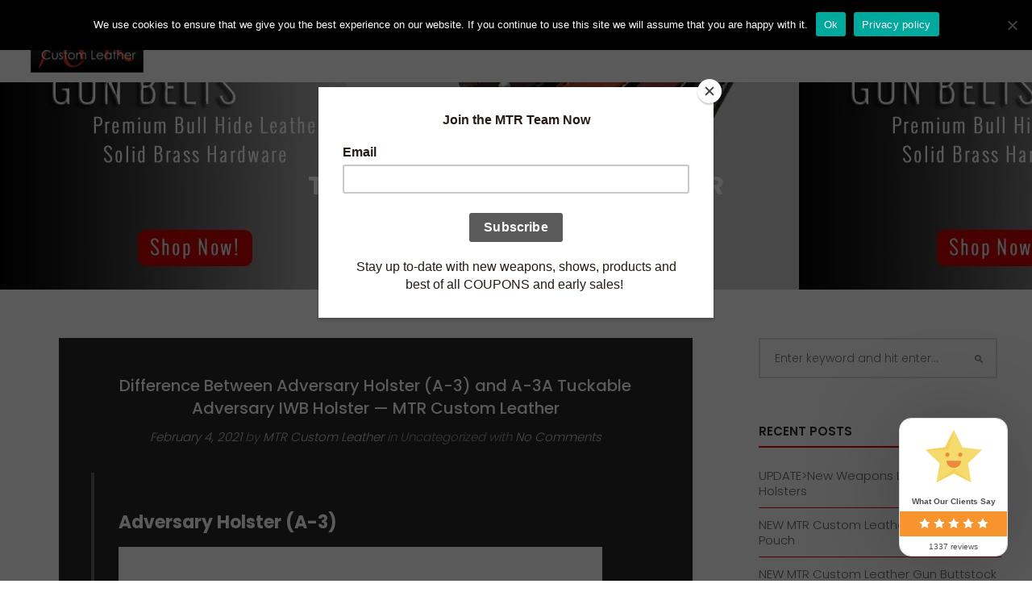

--- FILE ---
content_type: text/html; charset=UTF-8
request_url: https://www.mtrcustomleather.com/tag/tuckable-adversary-holster/
body_size: 49889
content:
<!doctype html>
<html dir="ltr" lang="en-US" prefix="og: https://ogp.me/ns#">
<head>
	<meta charset="UTF-8">
	<meta name="viewport" content="width=device-width, initial-scale=1">
			<link rel="profile" href="https://gmpg.org/xfn/11">
	<link rel="pingback" href="https://www.mtrcustomleather.com/xmlrpc.php" />
					<script>document.documentElement.className = document.documentElement.className + ' yes-js js_active js'</script>
			<title>Tuckable adversary holster - MTR Custom Leather</title><link rel="preload" data-rocket-preload as="image" href="https://www.mtrcustomleather.com/wp-content/uploads/2019/09/banner2-2.jpg" fetchpriority="high">
	<style>img:is([sizes="auto" i], [sizes^="auto," i]) { contain-intrinsic-size: 3000px 1500px }</style>
	
		<!-- All in One SEO 4.8.1 - aioseo.com -->
	<meta name="robots" content="max-image-preview:large" />
	<meta name="p:domain_verify" content="4a143adb88b5e749d4e9f20e6eaa8b11" />
	<link rel="canonical" href="https://www.mtrcustomleather.com/tag/tuckable-adversary-holster/" />
	<meta name="generator" content="All in One SEO (AIOSEO) 4.8.1" />
		<script type="application/ld+json" class="aioseo-schema">
			{"@context":"https:\/\/schema.org","@graph":[{"@type":"BreadcrumbList","@id":"https:\/\/www.mtrcustomleather.com\/tag\/tuckable-adversary-holster\/#breadcrumblist","itemListElement":[{"@type":"ListItem","@id":"https:\/\/www.mtrcustomleather.com\/#listItem","position":1,"name":"Home","item":"https:\/\/www.mtrcustomleather.com\/","nextItem":{"@type":"ListItem","@id":"https:\/\/www.mtrcustomleather.com\/tag\/tuckable-adversary-holster\/#listItem","name":"Tuckable adversary holster"}},{"@type":"ListItem","@id":"https:\/\/www.mtrcustomleather.com\/tag\/tuckable-adversary-holster\/#listItem","position":2,"name":"Tuckable adversary holster","previousItem":{"@type":"ListItem","@id":"https:\/\/www.mtrcustomleather.com\/#listItem","name":"Home"}}]},{"@type":"CollectionPage","@id":"https:\/\/www.mtrcustomleather.com\/tag\/tuckable-adversary-holster\/#collectionpage","url":"https:\/\/www.mtrcustomleather.com\/tag\/tuckable-adversary-holster\/","name":"Tuckable adversary holster - MTR Custom Leather","inLanguage":"en-US","isPartOf":{"@id":"https:\/\/www.mtrcustomleather.com\/#website"},"breadcrumb":{"@id":"https:\/\/www.mtrcustomleather.com\/tag\/tuckable-adversary-holster\/#breadcrumblist"}},{"@type":"Organization","@id":"https:\/\/www.mtrcustomleather.com\/#organization","name":"MTR Custom Leather","description":"The best choice you can make when carrying your gun","url":"https:\/\/www.mtrcustomleather.com\/","email":"sales@mtrcustomleather.com","telephone":"+13368792166","foundingDate":"2009-11-01","logo":{"@type":"ImageObject","url":"https:\/\/www.mtrcustomleather.com\/wp-content\/uploads\/2023\/06\/MTR-LOGO_005-300x165-1.png","@id":"https:\/\/www.mtrcustomleather.com\/tag\/tuckable-adversary-holster\/#organizationLogo","width":300,"height":165},"image":{"@id":"https:\/\/www.mtrcustomleather.com\/tag\/tuckable-adversary-holster\/#organizationLogo"},"sameAs":["https:\/\/www.facebook.com\/mtrcustomleather\/","https:\/\/www.twitter.com\/mtrcustomLthr","https:\/\/www.instagram.com\/mtrcustomleather\/","https:\/\/www.tiktok.com\/@mtrcustomleather?_t=8rBTeYMFZIU&_r=1","https:\/\/www.pinterest.com\/mtrcustomle0877\/?actingBusinessId=452471231220867390","https:\/\/www.youtube.com\/@MTRCustomLeatherLLCRamseur","https:\/\/www.linkedin.com\/in\/mtrcustomleather\/","https:\/\/www.tumblr.com\/mtrcustomleather\/","https:\/\/yelp.com\/biz\/mtr-custom-leather-ramseur-2"]},{"@type":"WebSite","@id":"https:\/\/www.mtrcustomleather.com\/#website","url":"https:\/\/www.mtrcustomleather.com\/","name":"MTR Custom Leather","alternateName":"mtrcl","description":"The best choice you can make when carrying your gun","inLanguage":"en-US","publisher":{"@id":"https:\/\/www.mtrcustomleather.com\/#organization"}}]}
		</script>
		<!-- All in One SEO -->

<link rel='dns-prefetch' href='//fonts.googleapis.com' />
<link rel="alternate" type="application/rss+xml" title="MTR Custom Leather &raquo; Feed" href="https://www.mtrcustomleather.com/feed/" />
<link rel="alternate" type="application/rss+xml" title="MTR Custom Leather &raquo; Comments Feed" href="https://www.mtrcustomleather.com/comments/feed/" />
<link rel="alternate" type="application/rss+xml" title="MTR Custom Leather &raquo; Tuckable adversary holster Tag Feed" href="https://www.mtrcustomleather.com/tag/tuckable-adversary-holster/feed/" />
		<!-- This site uses the Google Analytics by MonsterInsights plugin v9.4.1 - Using Analytics tracking - https://www.monsterinsights.com/ -->
							<script  data-cfasync="false" data-wpfc-render="false" type="text/javascript" async data-type="lazy" data-src="//www.googletagmanager.com/gtag/js?id=G-W1LYDQL6ML"></script>
			<script data-cfasync="false" data-wpfc-render="false" type="text/javascript">
				var mi_version = '9.4.1';
				var mi_track_user = true;
				var mi_no_track_reason = '';
								var MonsterInsightsDefaultLocations = {"page_location":"https:\/\/www.mtrcustomleather.com\/tag\/tuckable-adversary-holster\/"};
				if ( typeof MonsterInsightsPrivacyGuardFilter === 'function' ) {
					var MonsterInsightsLocations = (typeof MonsterInsightsExcludeQuery === 'object') ? MonsterInsightsPrivacyGuardFilter( MonsterInsightsExcludeQuery ) : MonsterInsightsPrivacyGuardFilter( MonsterInsightsDefaultLocations );
				} else {
					var MonsterInsightsLocations = (typeof MonsterInsightsExcludeQuery === 'object') ? MonsterInsightsExcludeQuery : MonsterInsightsDefaultLocations;
				}

								var disableStrs = [
										'ga-disable-G-W1LYDQL6ML',
									];

				/* Function to detect opted out users */
				function __gtagTrackerIsOptedOut() {
					for (var index = 0; index < disableStrs.length; index++) {
						if (document.cookie.indexOf(disableStrs[index] + '=true') > -1) {
							return true;
						}
					}

					return false;
				}

				/* Disable tracking if the opt-out cookie exists. */
				if (__gtagTrackerIsOptedOut()) {
					for (var index = 0; index < disableStrs.length; index++) {
						window[disableStrs[index]] = true;
					}
				}

				/* Opt-out function */
				function __gtagTrackerOptout() {
					for (var index = 0; index < disableStrs.length; index++) {
						document.cookie = disableStrs[index] + '=true; expires=Thu, 31 Dec 2099 23:59:59 UTC; path=/';
						window[disableStrs[index]] = true;
					}
				}

				if ('undefined' === typeof gaOptout) {
					function gaOptout() {
						__gtagTrackerOptout();
					}
				}
								window.dataLayer = window.dataLayer || [];

				window.MonsterInsightsDualTracker = {
					helpers: {},
					trackers: {},
				};
				if (mi_track_user) {
					function __gtagDataLayer() {
						dataLayer.push(arguments);
					}

					function __gtagTracker(type, name, parameters) {
						if (!parameters) {
							parameters = {};
						}

						if (parameters.send_to) {
							__gtagDataLayer.apply(null, arguments);
							return;
						}

						if (type === 'event') {
														parameters.send_to = monsterinsights_frontend.v4_id;
							var hookName = name;
							if (typeof parameters['event_category'] !== 'undefined') {
								hookName = parameters['event_category'] + ':' + name;
							}

							if (typeof MonsterInsightsDualTracker.trackers[hookName] !== 'undefined') {
								MonsterInsightsDualTracker.trackers[hookName](parameters);
							} else {
								__gtagDataLayer('event', name, parameters);
							}
							
						} else {
							__gtagDataLayer.apply(null, arguments);
						}
					}

					__gtagTracker('js', new Date());
					__gtagTracker('set', {
						'developer_id.dZGIzZG': true,
											});
					if ( MonsterInsightsLocations.page_location ) {
						__gtagTracker('set', MonsterInsightsLocations);
					}
										__gtagTracker('config', 'G-W1LYDQL6ML', {"forceSSL":"true"} );
															window.gtag = __gtagTracker;										(function () {
						/* https://developers.google.com/analytics/devguides/collection/analyticsjs/ */
						/* ga and __gaTracker compatibility shim. */
						var noopfn = function () {
							return null;
						};
						var newtracker = function () {
							return new Tracker();
						};
						var Tracker = function () {
							return null;
						};
						var p = Tracker.prototype;
						p.get = noopfn;
						p.set = noopfn;
						p.send = function () {
							var args = Array.prototype.slice.call(arguments);
							args.unshift('send');
							__gaTracker.apply(null, args);
						};
						var __gaTracker = function () {
							var len = arguments.length;
							if (len === 0) {
								return;
							}
							var f = arguments[len - 1];
							if (typeof f !== 'object' || f === null || typeof f.hitCallback !== 'function') {
								if ('send' === arguments[0]) {
									var hitConverted, hitObject = false, action;
									if ('event' === arguments[1]) {
										if ('undefined' !== typeof arguments[3]) {
											hitObject = {
												'eventAction': arguments[3],
												'eventCategory': arguments[2],
												'eventLabel': arguments[4],
												'value': arguments[5] ? arguments[5] : 1,
											}
										}
									}
									if ('pageview' === arguments[1]) {
										if ('undefined' !== typeof arguments[2]) {
											hitObject = {
												'eventAction': 'page_view',
												'page_path': arguments[2],
											}
										}
									}
									if (typeof arguments[2] === 'object') {
										hitObject = arguments[2];
									}
									if (typeof arguments[5] === 'object') {
										Object.assign(hitObject, arguments[5]);
									}
									if ('undefined' !== typeof arguments[1].hitType) {
										hitObject = arguments[1];
										if ('pageview' === hitObject.hitType) {
											hitObject.eventAction = 'page_view';
										}
									}
									if (hitObject) {
										action = 'timing' === arguments[1].hitType ? 'timing_complete' : hitObject.eventAction;
										hitConverted = mapArgs(hitObject);
										__gtagTracker('event', action, hitConverted);
									}
								}
								return;
							}

							function mapArgs(args) {
								var arg, hit = {};
								var gaMap = {
									'eventCategory': 'event_category',
									'eventAction': 'event_action',
									'eventLabel': 'event_label',
									'eventValue': 'event_value',
									'nonInteraction': 'non_interaction',
									'timingCategory': 'event_category',
									'timingVar': 'name',
									'timingValue': 'value',
									'timingLabel': 'event_label',
									'page': 'page_path',
									'location': 'page_location',
									'title': 'page_title',
									'referrer' : 'page_referrer',
								};
								for (arg in args) {
																		if (!(!args.hasOwnProperty(arg) || !gaMap.hasOwnProperty(arg))) {
										hit[gaMap[arg]] = args[arg];
									} else {
										hit[arg] = args[arg];
									}
								}
								return hit;
							}

							try {
								f.hitCallback();
							} catch (ex) {
							}
						};
						__gaTracker.create = newtracker;
						__gaTracker.getByName = newtracker;
						__gaTracker.getAll = function () {
							return [];
						};
						__gaTracker.remove = noopfn;
						__gaTracker.loaded = true;
						window['__gaTracker'] = __gaTracker;
					})();
									} else {
										console.log("");
					(function () {
						function __gtagTracker() {
							return null;
						}

						window['__gtagTracker'] = __gtagTracker;
						window['gtag'] = __gtagTracker;
					})();
									}
			</script>
				<!-- / Google Analytics by MonsterInsights -->
		<link data-minify="1" rel='stylesheet' id='jquery.prettyphoto-css' href='https://www.mtrcustomleather.com/wp-content/cache/background-css/1/www.mtrcustomleather.com/wp-content/cache/min/1/wp-content/plugins/wp-video-lightbox/css/prettyPhoto.css?ver=1760974664&wpr_t=1768932226' type='text/css' media='all' />
<link data-minify="1" rel='stylesheet' id='video-lightbox-css' href='https://www.mtrcustomleather.com/wp-content/cache/min/1/wp-content/plugins/wp-video-lightbox/wp-video-lightbox.css?ver=1760974664' type='text/css' media='all' />
<style id='wp-emoji-styles-inline-css' type='text/css'>

	img.wp-smiley, img.emoji {
		display: inline !important;
		border: none !important;
		box-shadow: none !important;
		height: 1em !important;
		width: 1em !important;
		margin: 0 0.07em !important;
		vertical-align: -0.1em !important;
		background: none !important;
		padding: 0 !important;
	}
</style>
<link rel='stylesheet' id='wp-block-library-css' href='https://www.mtrcustomleather.com/wp-includes/css/dist/block-library/style.min.css?ver=6.8.3' type='text/css' media='all' />
<style id='classic-theme-styles-inline-css' type='text/css'>
/*! This file is auto-generated */
.wp-block-button__link{color:#fff;background-color:#32373c;border-radius:9999px;box-shadow:none;text-decoration:none;padding:calc(.667em + 2px) calc(1.333em + 2px);font-size:1.125em}.wp-block-file__button{background:#32373c;color:#fff;text-decoration:none}
</style>
<link data-minify="1" rel='stylesheet' id='yith-wcwl-add-to-wishlist-css' href='https://www.mtrcustomleather.com/wp-content/cache/min/1/wp-content/plugins/yith-woocommerce-wishlist/assets/css/frontend/add-to-wishlist.css?ver=1760974664' type='text/css' media='all' />
<style id='yith-wcwl-add-to-wishlist-inline-css' type='text/css'>
 :root { --rounded-corners-radius: 16px; --color-add-to-cart-background: #333333; --color-add-to-cart-text: #FFFFFF; --color-add-to-cart-border: #333333; --color-add-to-cart-background-hover: #4F4F4F; --color-add-to-cart-text-hover: #FFFFFF; --color-add-to-cart-border-hover: #4F4F4F; --add-to-cart-rounded-corners-radius: 16px; --color-button-style-1-background: #333333; --color-button-style-1-text: #FFFFFF; --color-button-style-1-border: #333333; --color-button-style-1-background-hover: #4F4F4F; --color-button-style-1-text-hover: #FFFFFF; --color-button-style-1-border-hover: #4F4F4F; --color-button-style-2-background: #333333; --color-button-style-2-text: #FFFFFF; --color-button-style-2-border: #333333; --color-button-style-2-background-hover: #4F4F4F; --color-button-style-2-text-hover: #FFFFFF; --color-button-style-2-border-hover: #4F4F4F; --color-wishlist-table-background: #FFFFFF; --color-wishlist-table-text: #6d6c6c; --color-wishlist-table-border: #FFFFFF; --color-headers-background: #F4F4F4; --color-share-button-color: #FFFFFF; --color-share-button-color-hover: #FFFFFF; --color-fb-button-background: #39599E; --color-fb-button-background-hover: #595A5A; --color-tw-button-background: #45AFE2; --color-tw-button-background-hover: #595A5A; --color-pr-button-background: #AB2E31; --color-pr-button-background-hover: #595A5A; --color-em-button-background: #FBB102; --color-em-button-background-hover: #595A5A; --color-wa-button-background: #00A901; --color-wa-button-background-hover: #595A5A; --feedback-duration: 3s } 
</style>
<link data-minify="1" rel='stylesheet' id='jquery-selectBox-css' href='https://www.mtrcustomleather.com/wp-content/cache/background-css/1/www.mtrcustomleather.com/wp-content/cache/min/1/wp-content/plugins/yith-woocommerce-wishlist/assets/css/jquery.selectBox.css?ver=1760974664&wpr_t=1768932226' type='text/css' media='all' />
<link data-minify="1" rel='stylesheet' id='woocommerce_prettyPhoto_css-css' href='https://www.mtrcustomleather.com/wp-content/cache/background-css/1/www.mtrcustomleather.com/wp-content/cache/min/1/wp-content/plugins/woocommerce/assets/css/prettyPhoto.css?ver=1760974664&wpr_t=1768932226' type='text/css' media='all' />
<link data-minify="1" rel='stylesheet' id='yith-wcwl-main-css' href='https://www.mtrcustomleather.com/wp-content/cache/background-css/1/www.mtrcustomleather.com/wp-content/cache/min/1/wp-content/plugins/yith-woocommerce-wishlist/assets/css/style.css?ver=1760974664&wpr_t=1768932226' type='text/css' media='all' />
<style id='yith-wcwl-main-inline-css' type='text/css'>
 :root { --rounded-corners-radius: 16px; --color-add-to-cart-background: #333333; --color-add-to-cart-text: #FFFFFF; --color-add-to-cart-border: #333333; --color-add-to-cart-background-hover: #4F4F4F; --color-add-to-cart-text-hover: #FFFFFF; --color-add-to-cart-border-hover: #4F4F4F; --add-to-cart-rounded-corners-radius: 16px; --color-button-style-1-background: #333333; --color-button-style-1-text: #FFFFFF; --color-button-style-1-border: #333333; --color-button-style-1-background-hover: #4F4F4F; --color-button-style-1-text-hover: #FFFFFF; --color-button-style-1-border-hover: #4F4F4F; --color-button-style-2-background: #333333; --color-button-style-2-text: #FFFFFF; --color-button-style-2-border: #333333; --color-button-style-2-background-hover: #4F4F4F; --color-button-style-2-text-hover: #FFFFFF; --color-button-style-2-border-hover: #4F4F4F; --color-wishlist-table-background: #FFFFFF; --color-wishlist-table-text: #6d6c6c; --color-wishlist-table-border: #FFFFFF; --color-headers-background: #F4F4F4; --color-share-button-color: #FFFFFF; --color-share-button-color-hover: #FFFFFF; --color-fb-button-background: #39599E; --color-fb-button-background-hover: #595A5A; --color-tw-button-background: #45AFE2; --color-tw-button-background-hover: #595A5A; --color-pr-button-background: #AB2E31; --color-pr-button-background-hover: #595A5A; --color-em-button-background: #FBB102; --color-em-button-background-hover: #595A5A; --color-wa-button-background: #00A901; --color-wa-button-background-hover: #595A5A; --feedback-duration: 3s } 
</style>
<link data-minify="1" rel='stylesheet' id='cr-frontend-css-css' href='https://www.mtrcustomleather.com/wp-content/cache/background-css/1/www.mtrcustomleather.com/wp-content/cache/min/1/wp-content/plugins/customer-reviews-woocommerce/css/frontend.css?ver=1760974664&wpr_t=1768932226' type='text/css' media='all' />
<link data-minify="1" rel='stylesheet' id='cr-badges-css-css' href='https://www.mtrcustomleather.com/wp-content/cache/background-css/1/www.mtrcustomleather.com/wp-content/cache/min/1/wp-content/plugins/customer-reviews-woocommerce/css/badges.css?ver=1760974664&wpr_t=1768932226' type='text/css' media='all' />
<style id='global-styles-inline-css' type='text/css'>
:root{--wp--preset--aspect-ratio--square: 1;--wp--preset--aspect-ratio--4-3: 4/3;--wp--preset--aspect-ratio--3-4: 3/4;--wp--preset--aspect-ratio--3-2: 3/2;--wp--preset--aspect-ratio--2-3: 2/3;--wp--preset--aspect-ratio--16-9: 16/9;--wp--preset--aspect-ratio--9-16: 9/16;--wp--preset--color--black: #000000;--wp--preset--color--cyan-bluish-gray: #abb8c3;--wp--preset--color--white: #ffffff;--wp--preset--color--pale-pink: #f78da7;--wp--preset--color--vivid-red: #cf2e2e;--wp--preset--color--luminous-vivid-orange: #ff6900;--wp--preset--color--luminous-vivid-amber: #fcb900;--wp--preset--color--light-green-cyan: #7bdcb5;--wp--preset--color--vivid-green-cyan: #00d084;--wp--preset--color--pale-cyan-blue: #8ed1fc;--wp--preset--color--vivid-cyan-blue: #0693e3;--wp--preset--color--vivid-purple: #9b51e0;--wp--preset--gradient--vivid-cyan-blue-to-vivid-purple: linear-gradient(135deg,rgba(6,147,227,1) 0%,rgb(155,81,224) 100%);--wp--preset--gradient--light-green-cyan-to-vivid-green-cyan: linear-gradient(135deg,rgb(122,220,180) 0%,rgb(0,208,130) 100%);--wp--preset--gradient--luminous-vivid-amber-to-luminous-vivid-orange: linear-gradient(135deg,rgba(252,185,0,1) 0%,rgba(255,105,0,1) 100%);--wp--preset--gradient--luminous-vivid-orange-to-vivid-red: linear-gradient(135deg,rgba(255,105,0,1) 0%,rgb(207,46,46) 100%);--wp--preset--gradient--very-light-gray-to-cyan-bluish-gray: linear-gradient(135deg,rgb(238,238,238) 0%,rgb(169,184,195) 100%);--wp--preset--gradient--cool-to-warm-spectrum: linear-gradient(135deg,rgb(74,234,220) 0%,rgb(151,120,209) 20%,rgb(207,42,186) 40%,rgb(238,44,130) 60%,rgb(251,105,98) 80%,rgb(254,248,76) 100%);--wp--preset--gradient--blush-light-purple: linear-gradient(135deg,rgb(255,206,236) 0%,rgb(152,150,240) 100%);--wp--preset--gradient--blush-bordeaux: linear-gradient(135deg,rgb(254,205,165) 0%,rgb(254,45,45) 50%,rgb(107,0,62) 100%);--wp--preset--gradient--luminous-dusk: linear-gradient(135deg,rgb(255,203,112) 0%,rgb(199,81,192) 50%,rgb(65,88,208) 100%);--wp--preset--gradient--pale-ocean: linear-gradient(135deg,rgb(255,245,203) 0%,rgb(182,227,212) 50%,rgb(51,167,181) 100%);--wp--preset--gradient--electric-grass: linear-gradient(135deg,rgb(202,248,128) 0%,rgb(113,206,126) 100%);--wp--preset--gradient--midnight: linear-gradient(135deg,rgb(2,3,129) 0%,rgb(40,116,252) 100%);--wp--preset--font-size--small: 13px;--wp--preset--font-size--medium: 20px;--wp--preset--font-size--large: 36px;--wp--preset--font-size--x-large: 42px;--wp--preset--font-family--inter: "Inter", sans-serif;--wp--preset--font-family--cardo: Cardo;--wp--preset--spacing--20: 0.44rem;--wp--preset--spacing--30: 0.67rem;--wp--preset--spacing--40: 1rem;--wp--preset--spacing--50: 1.5rem;--wp--preset--spacing--60: 2.25rem;--wp--preset--spacing--70: 3.38rem;--wp--preset--spacing--80: 5.06rem;--wp--preset--shadow--natural: 6px 6px 9px rgba(0, 0, 0, 0.2);--wp--preset--shadow--deep: 12px 12px 50px rgba(0, 0, 0, 0.4);--wp--preset--shadow--sharp: 6px 6px 0px rgba(0, 0, 0, 0.2);--wp--preset--shadow--outlined: 6px 6px 0px -3px rgba(255, 255, 255, 1), 6px 6px rgba(0, 0, 0, 1);--wp--preset--shadow--crisp: 6px 6px 0px rgba(0, 0, 0, 1);}:where(.is-layout-flex){gap: 0.5em;}:where(.is-layout-grid){gap: 0.5em;}body .is-layout-flex{display: flex;}.is-layout-flex{flex-wrap: wrap;align-items: center;}.is-layout-flex > :is(*, div){margin: 0;}body .is-layout-grid{display: grid;}.is-layout-grid > :is(*, div){margin: 0;}:where(.wp-block-columns.is-layout-flex){gap: 2em;}:where(.wp-block-columns.is-layout-grid){gap: 2em;}:where(.wp-block-post-template.is-layout-flex){gap: 1.25em;}:where(.wp-block-post-template.is-layout-grid){gap: 1.25em;}.has-black-color{color: var(--wp--preset--color--black) !important;}.has-cyan-bluish-gray-color{color: var(--wp--preset--color--cyan-bluish-gray) !important;}.has-white-color{color: var(--wp--preset--color--white) !important;}.has-pale-pink-color{color: var(--wp--preset--color--pale-pink) !important;}.has-vivid-red-color{color: var(--wp--preset--color--vivid-red) !important;}.has-luminous-vivid-orange-color{color: var(--wp--preset--color--luminous-vivid-orange) !important;}.has-luminous-vivid-amber-color{color: var(--wp--preset--color--luminous-vivid-amber) !important;}.has-light-green-cyan-color{color: var(--wp--preset--color--light-green-cyan) !important;}.has-vivid-green-cyan-color{color: var(--wp--preset--color--vivid-green-cyan) !important;}.has-pale-cyan-blue-color{color: var(--wp--preset--color--pale-cyan-blue) !important;}.has-vivid-cyan-blue-color{color: var(--wp--preset--color--vivid-cyan-blue) !important;}.has-vivid-purple-color{color: var(--wp--preset--color--vivid-purple) !important;}.has-black-background-color{background-color: var(--wp--preset--color--black) !important;}.has-cyan-bluish-gray-background-color{background-color: var(--wp--preset--color--cyan-bluish-gray) !important;}.has-white-background-color{background-color: var(--wp--preset--color--white) !important;}.has-pale-pink-background-color{background-color: var(--wp--preset--color--pale-pink) !important;}.has-vivid-red-background-color{background-color: var(--wp--preset--color--vivid-red) !important;}.has-luminous-vivid-orange-background-color{background-color: var(--wp--preset--color--luminous-vivid-orange) !important;}.has-luminous-vivid-amber-background-color{background-color: var(--wp--preset--color--luminous-vivid-amber) !important;}.has-light-green-cyan-background-color{background-color: var(--wp--preset--color--light-green-cyan) !important;}.has-vivid-green-cyan-background-color{background-color: var(--wp--preset--color--vivid-green-cyan) !important;}.has-pale-cyan-blue-background-color{background-color: var(--wp--preset--color--pale-cyan-blue) !important;}.has-vivid-cyan-blue-background-color{background-color: var(--wp--preset--color--vivid-cyan-blue) !important;}.has-vivid-purple-background-color{background-color: var(--wp--preset--color--vivid-purple) !important;}.has-black-border-color{border-color: var(--wp--preset--color--black) !important;}.has-cyan-bluish-gray-border-color{border-color: var(--wp--preset--color--cyan-bluish-gray) !important;}.has-white-border-color{border-color: var(--wp--preset--color--white) !important;}.has-pale-pink-border-color{border-color: var(--wp--preset--color--pale-pink) !important;}.has-vivid-red-border-color{border-color: var(--wp--preset--color--vivid-red) !important;}.has-luminous-vivid-orange-border-color{border-color: var(--wp--preset--color--luminous-vivid-orange) !important;}.has-luminous-vivid-amber-border-color{border-color: var(--wp--preset--color--luminous-vivid-amber) !important;}.has-light-green-cyan-border-color{border-color: var(--wp--preset--color--light-green-cyan) !important;}.has-vivid-green-cyan-border-color{border-color: var(--wp--preset--color--vivid-green-cyan) !important;}.has-pale-cyan-blue-border-color{border-color: var(--wp--preset--color--pale-cyan-blue) !important;}.has-vivid-cyan-blue-border-color{border-color: var(--wp--preset--color--vivid-cyan-blue) !important;}.has-vivid-purple-border-color{border-color: var(--wp--preset--color--vivid-purple) !important;}.has-vivid-cyan-blue-to-vivid-purple-gradient-background{background: var(--wp--preset--gradient--vivid-cyan-blue-to-vivid-purple) !important;}.has-light-green-cyan-to-vivid-green-cyan-gradient-background{background: var(--wp--preset--gradient--light-green-cyan-to-vivid-green-cyan) !important;}.has-luminous-vivid-amber-to-luminous-vivid-orange-gradient-background{background: var(--wp--preset--gradient--luminous-vivid-amber-to-luminous-vivid-orange) !important;}.has-luminous-vivid-orange-to-vivid-red-gradient-background{background: var(--wp--preset--gradient--luminous-vivid-orange-to-vivid-red) !important;}.has-very-light-gray-to-cyan-bluish-gray-gradient-background{background: var(--wp--preset--gradient--very-light-gray-to-cyan-bluish-gray) !important;}.has-cool-to-warm-spectrum-gradient-background{background: var(--wp--preset--gradient--cool-to-warm-spectrum) !important;}.has-blush-light-purple-gradient-background{background: var(--wp--preset--gradient--blush-light-purple) !important;}.has-blush-bordeaux-gradient-background{background: var(--wp--preset--gradient--blush-bordeaux) !important;}.has-luminous-dusk-gradient-background{background: var(--wp--preset--gradient--luminous-dusk) !important;}.has-pale-ocean-gradient-background{background: var(--wp--preset--gradient--pale-ocean) !important;}.has-electric-grass-gradient-background{background: var(--wp--preset--gradient--electric-grass) !important;}.has-midnight-gradient-background{background: var(--wp--preset--gradient--midnight) !important;}.has-small-font-size{font-size: var(--wp--preset--font-size--small) !important;}.has-medium-font-size{font-size: var(--wp--preset--font-size--medium) !important;}.has-large-font-size{font-size: var(--wp--preset--font-size--large) !important;}.has-x-large-font-size{font-size: var(--wp--preset--font-size--x-large) !important;}
:where(.wp-block-post-template.is-layout-flex){gap: 1.25em;}:where(.wp-block-post-template.is-layout-grid){gap: 1.25em;}
:where(.wp-block-columns.is-layout-flex){gap: 2em;}:where(.wp-block-columns.is-layout-grid){gap: 2em;}
:root :where(.wp-block-pullquote){font-size: 1.5em;line-height: 1.6;}
</style>
<link rel='stylesheet' id='cookie-notice-front-css' href='https://www.mtrcustomleather.com/wp-content/plugins/cookie-notice/css/front.min.css?ver=2.5.6' type='text/css' media='all' />
<link data-minify="1" rel='stylesheet' id='woocommerce-layout-css' href='https://www.mtrcustomleather.com/wp-content/cache/min/1/wp-content/plugins/woocommerce/assets/css/woocommerce-layout.css?ver=1760974664' type='text/css' media='all' />
<link data-minify="1" rel='stylesheet' id='woocommerce-smallscreen-css' href='https://www.mtrcustomleather.com/wp-content/cache/min/1/wp-content/plugins/woocommerce/assets/css/woocommerce-smallscreen.css?ver=1760974664' type='text/css' media='only screen and (max-width: 768px)' />
<link data-minify="1" rel='stylesheet' id='woocommerce-general-css' href='https://www.mtrcustomleather.com/wp-content/cache/background-css/1/www.mtrcustomleather.com/wp-content/cache/min/1/wp-content/plugins/woocommerce/assets/css/woocommerce.css?ver=1760974664&wpr_t=1768932226' type='text/css' media='all' />
<style id='woocommerce-inline-inline-css' type='text/css'>
.woocommerce form .form-row .required { visibility: visible; }
</style>
<link data-minify="1" rel='stylesheet' id='yith-quick-view-css' href='https://www.mtrcustomleather.com/wp-content/cache/min/1/wp-content/plugins/yith-woocommerce-quick-view/assets/css/yith-quick-view.css?ver=1760974664' type='text/css' media='all' />
<style id='yith-quick-view-inline-css' type='text/css'>

				#yith-quick-view-modal .yith-quick-view-overlay{background:rgba( 0, 0, 0, 0.8)}
				#yith-quick-view-modal .yith-wcqv-main{background:#ffffff;}
				#yith-quick-view-close{color:#cdcdcd;}
				#yith-quick-view-close:hover{color:#ff0000;}
</style>
<link data-minify="1" rel='stylesheet' id='brands-styles-css' href='https://www.mtrcustomleather.com/wp-content/cache/min/1/wp-content/plugins/woocommerce/assets/css/brands.css?ver=1760974664' type='text/css' media='all' />
<link data-minify="1" rel='stylesheet' id='parent-style-css' href='https://www.mtrcustomleather.com/wp-content/cache/background-css/1/www.mtrcustomleather.com/wp-content/cache/min/1/wp-content/themes/orise-store-progression/style.css?ver=1760974664&wpr_t=1768932226' type='text/css' media='all' />
<link data-minify="1" rel='stylesheet' id='child-style-css' href='https://www.mtrcustomleather.com/wp-content/cache/min/1/wp-content/themes/orise-store-progression-child/style.css?ver=1760974664' type='text/css' media='all' />
<link data-minify="1" rel='stylesheet' id='progression-style-css' href='https://www.mtrcustomleather.com/wp-content/cache/min/1/wp-content/themes/orise-store-progression-child/style.css?ver=1760974664' type='text/css' media='all' />
<link rel='stylesheet' id='progression-google-fonts-css' href='//fonts.googleapis.com/css?family=Poppins%3A300%2C500%2C600%2C700%7CDroid+Serif%3A400%2C400i%7C%26subset%3Dlatin&#038;ver=1.0.0' type='text/css' media='all' />
<style id='rocket-lazyload-inline-css' type='text/css'>
.rll-youtube-player{position:relative;padding-bottom:56.23%;height:0;overflow:hidden;max-width:100%;}.rll-youtube-player:focus-within{outline: 2px solid currentColor;outline-offset: 5px;}.rll-youtube-player iframe{position:absolute;top:0;left:0;width:100%;height:100%;z-index:100;background:0 0}.rll-youtube-player img{bottom:0;display:block;left:0;margin:auto;max-width:100%;width:100%;position:absolute;right:0;top:0;border:none;height:auto;-webkit-transition:.4s all;-moz-transition:.4s all;transition:.4s all}.rll-youtube-player img:hover{-webkit-filter:brightness(75%)}.rll-youtube-player .play{height:100%;width:100%;left:0;top:0;position:absolute;background:var(--wpr-bg-bc76a21f-dd04-4f52-aa96-8be925a14cfd) no-repeat center;background-color: transparent !important;cursor:pointer;border:none;}
</style>
<script type="text/javascript" src="https://www.mtrcustomleather.com/wp-includes/js/jquery/jquery.min.js?ver=3.7.1" id="jquery-core-js"></script>
<script type="text/javascript" src="https://www.mtrcustomleather.com/wp-includes/js/jquery/jquery-migrate.min.js?ver=3.4.1" id="jquery-migrate-js"></script>
<script type="text/javascript" src="https://www.mtrcustomleather.com/wp-content/plugins/wp-video-lightbox/js/jquery.prettyPhoto.js?ver=3.1.6" id="jquery.prettyphoto-js"></script>
<script type="text/javascript" id="video-lightbox-js-extra">
/* <![CDATA[ */
var vlpp_vars = {"prettyPhoto_rel":"wp-video-lightbox","animation_speed":"fast","slideshow":"5000","autoplay_slideshow":"false","opacity":"0.80","show_title":"true","allow_resize":"true","allow_expand":"true","default_width":"640","default_height":"480","counter_separator_label":"\/","theme":"pp_default","horizontal_padding":"20","hideflash":"false","wmode":"opaque","autoplay":"false","modal":"false","deeplinking":"false","overlay_gallery":"true","overlay_gallery_max":"30","keyboard_shortcuts":"true","ie6_fallback":"true"};
/* ]]> */
</script>
<script type="text/javascript" src="https://www.mtrcustomleather.com/wp-content/plugins/wp-video-lightbox/js/video-lightbox.js?ver=3.1.6" id="video-lightbox-js"></script>
<script type="text/javascript" src="https://www.mtrcustomleather.com/wp-content/plugins/google-analytics-for-wordpress/assets/js/frontend-gtag.min.js?ver=9.4.1" id="monsterinsights-frontend-script-js" async="async" data-wp-strategy="async"></script>
<script data-cfasync="false" data-wpfc-render="false" type="text/javascript" id='monsterinsights-frontend-script-js-extra'>/* <![CDATA[ */
var monsterinsights_frontend = {"js_events_tracking":"true","download_extensions":"doc,pdf,ppt,zip,xls,docx,pptx,xlsx","inbound_paths":"[]","home_url":"https:\/\/www.mtrcustomleather.com","hash_tracking":"false","v4_id":"G-W1LYDQL6ML"};/* ]]> */
</script>
<script type="text/javascript" src="https://www.mtrcustomleather.com/wp-content/plugins/woocommerce/assets/js/jquery-blockui/jquery.blockUI.min.js?ver=2.7.0-wc.9.7.1" id="jquery-blockui-js" data-wp-strategy="defer"></script>
<script type="text/javascript" id="wc-add-to-cart-js-extra">
/* <![CDATA[ */
var wc_add_to_cart_params = {"ajax_url":"\/wp-admin\/admin-ajax.php","wc_ajax_url":"\/?wc-ajax=%%endpoint%%","i18n_view_cart":"View cart","cart_url":"https:\/\/www.mtrcustomleather.com\/cart\/","is_cart":"","cart_redirect_after_add":"no"};
/* ]]> */
</script>
<script type="text/javascript" src="https://www.mtrcustomleather.com/wp-content/plugins/woocommerce/assets/js/frontend/add-to-cart.min.js?ver=9.7.1" id="wc-add-to-cart-js" data-wp-strategy="defer"></script>
<script type="text/javascript" src="https://www.mtrcustomleather.com/wp-content/plugins/woocommerce/assets/js/js-cookie/js.cookie.min.js?ver=2.1.4-wc.9.7.1" id="js-cookie-js" defer="defer" data-wp-strategy="defer"></script>
<script type="text/javascript" id="woocommerce-js-extra">
/* <![CDATA[ */
var woocommerce_params = {"ajax_url":"\/wp-admin\/admin-ajax.php","wc_ajax_url":"\/?wc-ajax=%%endpoint%%","i18n_password_show":"Show password","i18n_password_hide":"Hide password"};
/* ]]> */
</script>
<script type="text/javascript" src="https://www.mtrcustomleather.com/wp-content/plugins/woocommerce/assets/js/frontend/woocommerce.min.js?ver=9.7.1" id="woocommerce-js" defer="defer" data-wp-strategy="defer"></script>
<script type="text/javascript" src="https://www.mtrcustomleather.com/wp-content/plugins/js_composer/assets/js/vendors/woocommerce-add-to-cart.js?ver=4.12.1" id="vc_woocommerce-add-to-cart-js-js"></script>
<link rel="https://api.w.org/" href="https://www.mtrcustomleather.com/wp-json/" /><link rel="alternate" title="JSON" type="application/json" href="https://www.mtrcustomleather.com/wp-json/wp/v2/tags/10334" /><link rel="EditURI" type="application/rsd+xml" title="RSD" href="https://www.mtrcustomleather.com/xmlrpc.php?rsd" />
<meta name="generator" content="WordPress 6.8.3" />
<meta name="generator" content="WooCommerce 9.7.1" />
	<link rel="preconnect" href="https://fonts.googleapis.com">
	<link rel="preconnect" href="https://fonts.gstatic.com">
	<link rel="stylesheet" href="https://www.mtrcustomleather.com/wp-content/cache/fonts/1/google-fonts/css/0/5/3/225d6df0914d46525190a00f46f2a.css" data-wpr-hosted-gf-parameters="display=swap&family=Poppins:wght@300;500;600"/><script>
            WP_VIDEO_LIGHTBOX_VERSION="1.9.12";
            WP_VID_LIGHTBOX_URL="https://www.mtrcustomleather.com/wp-content/plugins/wp-video-lightbox";
                        function wpvl_paramReplace(name, string, value) {
                // Find the param with regex
                // Grab the first character in the returned string (should be ? or &)
                // Replace our href string with our new value, passing on the name and delimeter

                var re = new RegExp("[\?&]" + name + "=([^&#]*)");
                var matches = re.exec(string);
                var newString;

                if (matches === null) {
                    // if there are no params, append the parameter
                    newString = string + '?' + name + '=' + value;
                } else {
                    var delimeter = matches[0].charAt(0);
                    newString = string.replace(re, delimeter + name + "=" + value);
                }
                return newString;
            }
            </script><!-- Google site verification - Google for WooCommerce -->
<meta name="google-site-verification" content="_OJYTQjTIeA2x0l7rsGRpyd1I71M_Jg4TE0DU7oJ79A" />
	<style type="text/css">
	@media screen\0 {
		/* IE9 Fix for Hovered Menus since it ignores Visiblity */
	li.sfHover ul.sf-mega, li.sfHover ul.sub-menu,
	body #prohibition-header-search-icon.active-search-icon-pro #panel-search-progression,
	body .activated-class #progression-checkout-basket {opacity:1; display:block; visibility:visible;}
	}
													.sidebar h4.widget-title:after { background:#ea0707; }
	.sidebar ul ul, .sidebar ul li, .widget .widget_shopping_cart_content p.buttons { border-color:#ea0707; }
	
	a, ul.filter-button-group li.is-checked, #content-pro .woocommerce table.shop_table tbody td.product-name a:hover, .widget ul.product_list_widget li a:hover, .widget ul.product_list_widget li a:hover span.product-title, .widget .widget_shopping_cart_content ul.cart_list.product_list_widget li.mini_cart_item a:hover, .widget .widget_shopping_cart_content p.total span.amount, body.woocommerce .woocommerce-tabs.wc-tabs-wrapper ul.tabs.wc-tabs li.active a, .woocommerce-shop-single .product_meta a:hover, .woocommerce-shop-single .woocommerce-product-rating a.woocommerce-review-link:hover, #progression-studios-recent-posts h2.progression-blog-title a:hover, .progression-single-container .tags-progression a:hover {
		color:#ed231d;
	}
	.widget.widget_layered_nav_filters ul li.chosen a, .widget ul li.wc-layered-nav-term.chosen a { color:#ed231d; }
	.widget_rating_filter ul li.wc-layered-nav-rating.chosen a:before, .widget ul li.wc-layered-nav-term.chosen span.count, .widget.widget_layered_nav_filters ul li.chosen a:before, .widget ul li.wc-layered-nav-term.chosen a:before { background:#ed231d; border-color:#ed231d; }
	.search-form input.search-field:focus {
		border-color:#ed231d;
	}
	a:hover {
		color:#c91818;
	}
	body #logo-pro img {
		width:140px;
		padding-top:12px;
		padding-bottom:12px;
	}
	header#masthead-pro {
		background-color:#ffffff; 				background-repeat: no-repeat; background-position:center center; background-size: cover;	}
	
	#page-title-pro {
		background-color:#060b0f;
		background-image:var(--wpr-bg-b4e51592-7a0a-467a-9804-3b634fa739f4);		padding-top:110px;
		padding-bottom:110px;
		background-repeat:repeat-all;	}
		.progression-studios-transparent-header .progression-sticky-scrolled header#masthead-pro, .progression-sticky-scrolled header#masthead-pro { background-color:#ffffff; }
		body .progression-sticky-scrolled #logo-pro img {
		width:140px;					}
					
		#progression-shopping-cart-count span.progression-cart-count {
		margin-right:-12px;
		top:36px;
	}
	#progression-inline-icons .progression-studios-social-icons a {
		color:#1f1f1f;
		padding-top:41px;
		padding-bottom:41px;
		font-size:13px;
	}
	.mobile-menu-icon-pro {
		min-width:18px;
		color:#1f1f1f;
		padding-top:40px;
		padding-bottom:40px;
		font-size:18px;
	}
	#prohibition-header-search-icon i.fa-search {
		min-width:14px;
	}
	#prohibition-header-search-icon i.fa-search, #progression-shopping-cart-count a.progression-count-icon-nav i.fa-shopping-bag {
		color:#1f1f1f;
		padding-top:42px;
		padding-bottom:42px;
		font-size:14px;
	}
	#progression-shopping-cart-count a {
		color:#1f1f1f;
	}
	.sf-menu a {
		color:#1f1f1f;
		padding-top:43px;
		padding-bottom:43px;
		font-size:12px;
			}
	.progression_studios_force_light_navigation_color .progression-sticky-scrolled  #progression-inline-icons .progression-studios-social-icons a,
	.progression_studios_force_dark_navigation_color .progression-sticky-scrolled  #progression-inline-icons .progression-studios-social-icons a,
	.progression_studios_force_dark_navigation_color .progression-sticky-scrolled #prohibition-header-search-icon i.fa-search, 
	.progression_studios_force_dark_navigation_color .progression-sticky-scrolled #progression-shopping-cart-count a.progression-count-icon-nav i.fa-shopping-bag,
	.progression_studios_force_dark_navigation_color .progression-sticky-scrolled .sf-menu a,
	.progression_studios_force_light_navigation_color .progression-sticky-scrolled #prohibition-header-search-icon i.fa-search, 
	.progression_studios_force_light_navigation_color .progression-sticky-scrolled #progression-shopping-cart-count a.progression-count-icon-nav i.fa-shopping-bag,
	.progression_studios_force_light_navigation_color .progression-sticky-scrolled .sf-menu a {
		color:#1f1f1f;
	}
		.sf-menu a:before {
		background:#ed231d;
		margin-top:15px;
	}
	.sf-menu a:hover:before, .sf-menu li.sfHover a:before, .sf-menu li.current-menu-item a:before {
		opacity:1;
		background:#ed231d;
	}
	.progression_studios_force_dark_navigation_color .progression-sticky-scrolled .sf-menu a:before, 
	.progression_studios_force_dark_navigation_color .progression-sticky-scrolled .sf-menu a:hover:before, 
	.progression_studios_force_dark_navigation_color .progression-sticky-scrolled .sf-menu li.sfHover a:before, 
	.progression_studios_force_dark_navigation_color .progression-sticky-scrolled .sf-menu li.current-menu-item a:before,
	
	.progression_studios_force_light_navigation_color .progression-sticky-scrolled .sf-menu a:before, 
	.progression_studios_force_light_navigation_color .progression-sticky-scrolled .sf-menu a:hover:before, 
	.progression_studios_force_light_navigation_color .progression-sticky-scrolled .sf-menu li.sfHover a:before, 
	.progression_studios_force_light_navigation_color .progression-sticky-scrolled .sf-menu li.current-menu-item a:before {
		background:#ed231d;
	}
		footer#site-footer .progression-studios-social-icons {
		padding-top:100px;
		padding-bottom:75px;
	}
	footer#site-footer .progression-studios-social-icons a {
		margin-left:-3px;
		margin-right:-3px;
		background:#282828;		color:#9d9d9d !important;
		border:1px solid #464646;	}
	.progression_studios_force_light_navigation_color .progression-sticky-scrolled  #progression-inline-icons .progression-studios-social-icons a:hover,
	.progression_studios_force_dark_navigation_color .progression-sticky-scrolled  #progression-inline-icons .progression-studios-social-icons a:hover,
	.active-mobile-icon-pro .mobile-menu-icon-pro,
	.mobile-menu-icon-pro:hover,
	.progression_studios_force_dark_navigation_color .progression-sticky-scrolled #prohibition-header-search-icon:hover i.fa-search, 
	.progression_studios_force_dark_navigation_color .progression-sticky-scrolled #prohibition-header-search-icon.active-search-icon-pro i.fa-search, 
	.progression_studios_force_dark_navigation_color .progression-sticky-scrolled #progression-shopping-cart-toggle.activated-class a i.fa-shopping-bag, 
	.progression_studios_force_dark_navigation_color .progression-sticky-scrolled #progression-inline-icons .progression-studios-social-icons a:hover, 
	.progression_studios_force_dark_navigation_color .progression-sticky-scrolled #progression-shopping-cart-count a.progression-count-icon-nav:hover, 
	.progression_studios_force_dark_navigation_color .progression-sticky-scrolled .sf-menu a:hover, 
	.progression_studios_force_dark_navigation_color .progression-sticky-scrolled .sf-menu li.sfHover a, 
	.progression_studios_force_dark_navigation_color .progression-sticky-scrolled .sf-menu li.current-menu-item a,
	.progression_studios_force_light_navigation_color .progression-sticky-scrolled #prohibition-header-search-icon:hover i.fa-search, 
	.progression_studios_force_light_navigation_color .progression-sticky-scrolled #prohibition-header-search-icon.active-search-icon-pro i.fa-search, 
	.progression_studios_force_light_navigation_color .progression-sticky-scrolled #progression-shopping-cart-toggle.activated-class a i.fa-shopping-bag, 
	.progression_studios_force_light_navigation_color .progression-sticky-scrolled #progression-inline-icons .progression-studios-social-icons a:hover, 
	.progression_studios_force_light_navigation_color .progression-sticky-scrolled #progression-shopping-cart-count a.progression-count-icon-nav:hover, 
	.progression_studios_force_light_navigation_color .progression-sticky-scrolled .sf-menu a:hover, 
	.progression_studios_force_light_navigation_color .progression-sticky-scrolled .sf-menu li.sfHover a, 
	.progression_studios_force_light_navigation_color .progression-sticky-scrolled .sf-menu li.current-menu-item a,
	#prohibition-header-search-icon:hover i.fa-search, #prohibition-header-search-icon.active-search-icon-pro i.fa-search, #progression-shopping-cart-toggle.activated-class a i.fa-shopping-bag, #progression-inline-icons .progression-studios-social-icons a:hover, #progression-shopping-cart-count a.progression-count-icon-nav:hover, .sf-menu a:hover, .sf-menu li.sfHover a, .sf-menu li.current-menu-item a {
		color:#ed231d;
	}
				#progression-checkout-basket, #panel-search-progression, .sf-menu ul {background:#282828; }
	.sf-menu li li a { font-size:12px; }
	#progression-checkout-basket .progression-sub-total { font-size:13px;}
	#panel-search-progression input, #progression-checkout-basket ul#progression-cart-small li.empty { font-size:12px; }
	.progression-sticky-scrolled #progression-checkout-basket, .progression-sticky-scrolled #progression-checkout-basket a, .progression-sticky-scrolled .sf-menu li.sfHover li a, .progression-sticky-scrolled .sf-menu li.sfHover li.sfHover li a, .progression-sticky-scrolled .sf-menu li.sfHover li.sfHover li.sfHover li a, .progression-sticky-scrolled .sf-menu li.sfHover li.sfHover li.sfHover li.sfHover li a, .progression-sticky-scrolled .sf-menu li.sfHover li.sfHover li.sfHover li.sfHover li.sfHover li a,
	
	#panel-search-progression .search-form input.search-field,
	
	.progression_studios_force_dark_navigation_color .progression-sticky-scrolled .sf-menu li.sfHover li a, .progression_studios_force_dark_navigation_color .progression-sticky-scrolled .sf-menu li.sfHover li.sfHover li a, .progression_studios_force_dark_navigation_color .progression-sticky-scrolled .sf-menu li.sfHover li.sfHover li.sfHover li a, .progression_studios_force_dark_navigation_color .progression-sticky-scrolled .sf-menu li.sfHover li.sfHover li.sfHover li.sfHover li a, .progression_studios_force_dark_navigation_color .progression-sticky-scrolled .sf-menu li.sfHover li.sfHover li.sfHover li.sfHover li.sfHover li a,
	.progression_studios_force_dark_navigation_color .sf-menu li.sfHover li a, .progression_studios_force_dark_navigation_color .sf-menu li.sfHover li.sfHover li a, .progression_studios_force_dark_navigation_color .sf-menu li.sfHover li.sfHover li.sfHover li a, .progression_studios_force_dark_navigation_color .sf-menu li.sfHover li.sfHover li.sfHover li.sfHover li a, .progression_studios_force_dark_navigation_color .sf-menu li.sfHover li.sfHover li.sfHover li.sfHover li.sfHover li a,
	
	.progression_studios_force_light_navigation_color .progression-sticky-scrolled .sf-menu li.sfHover li a, .progression_studios_force_light_navigation_color .progression-sticky-scrolled .sf-menu li.sfHover li.sfHover li a, .progression_studios_force_light_navigation_color .progression-sticky-scrolled .sf-menu li.sfHover li.sfHover li.sfHover li a, .progression_studios_force_light_navigation_color .progression-sticky-scrolled .sf-menu li.sfHover li.sfHover li.sfHover li.sfHover li a, .progression_studios_force_light_navigation_color .progression-sticky-scrolled .sf-menu li.sfHover li.sfHover li.sfHover li.sfHover li.sfHover li a,
	.progression_studios_force_light_navigation_color .sf-menu li.sfHover li a, .progression_studios_force_light_navigation_color .sf-menu li.sfHover li.sfHover li a, .progression_studios_force_light_navigation_color .sf-menu li.sfHover li.sfHover li.sfHover li a, .progression_studios_force_light_navigation_color .sf-menu li.sfHover li.sfHover li.sfHover li.sfHover li a, .progression_studios_force_light_navigation_color .sf-menu li.sfHover li.sfHover li.sfHover li.sfHover li.sfHover li a,
	
	.sf-menu li.sfHover.highlight-button li a, .sf-menu li.current-menu-item.highlight-button li a,
	.progression-sticky-scrolled #progression-checkout-basket a.cart-button-header-cart:hover,
	.progression-sticky-scrolled #progression-checkout-basket a.checkout-button-header-cart:hover,
	#progression-checkout-basket a.cart-button-header-cart:hover,
	#progression-checkout-basket a.checkout-button-header-cart:hover,
	#progression-checkout-basket, #progression-checkout-basket a, .sf-menu li.sfHover li a, .sf-menu li.sfHover li.sfHover li a, .sf-menu li.sfHover li.sfHover li.sfHover li a, .sf-menu li.sfHover li.sfHover li.sfHover li.sfHover li a, .sf-menu li.sfHover li.sfHover li.sfHover li.sfHover li.sfHover li a { color:#b4b4b4; }
	.sf-menu li.sfHover li a, .sf-menu li.sfHover li.sfHover li a, .sf-menu li.sfHover li.sfHover li.sfHover li a, .sf-menu li.sfHover li.sfHover li.sfHover li.sfHover li a, .sf-menu li.sfHover li.sfHover li.sfHover li.sfHover li.sfHover li a { 
		background:none;
	}
	
	.progression-sticky-scrolled .sf-menu li.sfHover li h2.mega-menu-heading a:hover, .progression-sticky-scrolled .sf-menu li.sfHover li h2.mega-menu-heading a,
	.progression-sticky-scrolled #progression-checkout-basket a:hover, .progression-sticky-scrolled #progression-checkout-basket ul#progression-cart-small li h6, .progression-sticky-scrolled #progression-checkout-basket .progression-sub-total span.total-number-add, .progression-sticky-scrolled .sf-menu li.sfHover li a:hover, .progression-sticky-scrolled .sf-menu li.sfHover li.sfHover a, .progression-sticky-scrolled .sf-menu li.sfHover li li a:hover, .progression-sticky-scrolled .sf-menu li.sfHover li.sfHover li.sfHover a, .progression-sticky-scrolled .sf-menu li.sfHover li li li a:hover, .progression-sticky-scrolled .sf-menu li.sfHover li.sfHover li.sfHover a:hover, .progression-sticky-scrolled .sf-menu li.sfHover li.sfHover li.sfHover li.sfHover a, .progression-sticky-scrolled .sf-menu li.sfHover li li li li a:hover, .progression-sticky-scrolled .sf-menu li.sfHover li.sfHover li.sfHover li.sfHover a:hover, .progression-sticky-scrolled .sf-menu li.sfHover li.sfHover li.sfHover li.sfHover li.sfHover a, .progression-sticky-scrolled .sf-menu li.sfHover li li li li li a:hover, .progression-sticky-scrolled .sf-menu li.sfHover li.sfHover li.sfHover li.sfHover li.sfHover a:hover, .progression-sticky-scrolled .sf-menu li.sfHover li.sfHover li.sfHover li.sfHover li.sfHover li.sfHover a,

	.progression_studios_force_dark_navigation_color .progression-sticky-scrolled .sf-menu li.sfHover li a:hover, .progression_studios_force_dark_navigation_color .progression-sticky-scrolled .sf-menu li.sfHover li.sfHover a,
	.progression_studios_force_dark_navigation_color .progression-sticky-scrolled .sf-menu li.sfHover li li a:hover, .progression_studios_force_dark_navigation_color .progression-sticky-scrolled .sf-menu li.sfHover li.sfHover li.sfHover a,
	.progression_studios_force_dark_navigation_color .progression-sticky-scrolled .sf-menu li.sfHover li li li a:hover, .progression_studios_force_dark_navigation_color .progression-sticky-scrolled .sf-menu li.sfHover li.sfHover li.sfHover a:hover, .progression_studios_force_dark_navigation_color .progression-sticky-scrolled .sf-menu li.sfHover li.sfHover li.sfHover li.sfHover a,
	.progression_studios_force_dark_navigation_color .progression-sticky-scrolled .sf-menu li.sfHover li li li li a:hover, .progression_studios_force_dark_navigation_color .progression-sticky-scrolled .sf-menu li.sfHover li.sfHover li.sfHover li.sfHover a:hover, .progression_studios_force_dark_navigation_color .progression-sticky-scrolled .sf-menu li.sfHover li.sfHover li.sfHover li.sfHover li.sfHover a,
	.progression_studios_force_dark_navigation_color .progression-sticky-scrolled .sf-menu li.sfHover li li li li li a:hover, .progression_studios_force_dark_navigation_color .progression-sticky-scrolled .sf-menu li.sfHover li.sfHover li.sfHover li.sfHover li.sfHover a:hover, .progression_studios_force_dark_navigation_color .progression-sticky-scrolled .sf-menu li.sfHover li.sfHover li.sfHover li.sfHover li.sfHover li.sfHover a,
	.progression_studios_force_dark_navigation_color .sf-menu li.sfHover li a:hover, .progression_studios_force_dark_navigation_color .sf-menu li.sfHover li.sfHover a,
	.progression_studios_force_dark_navigation_color .sf-menu li.sfHover li li a:hover, .progression_studios_force_dark_navigation_color .sf-menu li.sfHover li.sfHover li.sfHover a,
	.progression_studios_force_dark_navigation_color .sf-menu li.sfHover li li li a:hover, .progression_studios_force_dark_navigation_color .sf-menu li.sfHover li.sfHover li.sfHover a:hover, .progression_studios_force_dark_navigation_color .sf-menu li.sfHover li.sfHover li.sfHover li.sfHover a,
	.progression_studios_force_dark_navigation_color .sf-menu li.sfHover li li li li a:hover, .progression_studios_force_dark_navigation_color .sf-menu li.sfHover li.sfHover li.sfHover li.sfHover a:hover, .progression_studios_force_dark_navigation_color .sf-menu li.sfHover li.sfHover li.sfHover li.sfHover li.sfHover a,
	.progression_studios_force_dark_navigation_color .sf-menu li.sfHover li li li li li a:hover, .progression_studios_force_dark_navigation_color .sf-menu li.sfHover li.sfHover li.sfHover li.sfHover li.sfHover a:hover, .progression_studios_force_dark_navigation_color .sf-menu li.sfHover li.sfHover li.sfHover li.sfHover li.sfHover li.sfHover a,
	
	.progression_studios_force_light_navigation_color .progression-sticky-scrolled .sf-menu li.sfHover li a:hover, .progression_studios_force_light_navigation_color .progression-sticky-scrolled .sf-menu li.sfHover li.sfHover a,
	.progression_studios_force_light_navigation_color .progression-sticky-scrolled .sf-menu li.sfHover li li a:hover, .progression_studios_force_light_navigation_color .progression-sticky-scrolled .sf-menu li.sfHover li.sfHover li.sfHover a,
	.progression_studios_force_light_navigation_color .progression-sticky-scrolled .sf-menu li.sfHover li li li a:hover, .progression_studios_force_light_navigation_color .progression-sticky-scrolled .sf-menu li.sfHover li.sfHover li.sfHover a:hover, .progression_studios_force_light_navigation_color .progression-sticky-scrolled .sf-menu li.sfHover li.sfHover li.sfHover li.sfHover a,
	.progression_studios_force_light_navigation_color .progression-sticky-scrolled .sf-menu li.sfHover li li li li a:hover, .progression_studios_force_light_navigation_color .progression-sticky-scrolled .sf-menu li.sfHover li.sfHover li.sfHover li.sfHover a:hover, .progression_studios_force_light_navigation_color .progression-sticky-scrolled .sf-menu li.sfHover li.sfHover li.sfHover li.sfHover li.sfHover a,
	.progression_studios_force_light_navigation_color .progression-sticky-scrolled .sf-menu li.sfHover li li li li li a:hover, .progression_studios_force_light_navigation_color .progression-sticky-scrolled .sf-menu li.sfHover li.sfHover li.sfHover li.sfHover li.sfHover a:hover, .progression_studios_force_light_navigation_color .progression-sticky-scrolled .sf-menu li.sfHover li.sfHover li.sfHover li.sfHover li.sfHover li.sfHover a,
	.progression_studios_force_light_navigation_color .sf-menu li.sfHover li a:hover, .progression_studios_force_light_navigation_color .sf-menu li.sfHover li.sfHover a,
	.progression_studios_force_light_navigation_color .sf-menu li.sfHover li li a:hover, .progression_studios_force_light_navigation_color .sf-menu li.sfHover li.sfHover li.sfHover a,
	.progression_studios_force_light_navigation_color .sf-menu li.sfHover li li li a:hover, .progression_studios_force_light_navigation_color .sf-menu li.sfHover li.sfHover li.sfHover a:hover, .progression_studios_force_light_navigation_color .sf-menu li.sfHover li.sfHover li.sfHover li.sfHover a,
	.progression_studios_force_light_navigation_color .sf-menu li.sfHover li li li li a:hover, .progression_studios_force_light_navigation_color .sf-menu li.sfHover li.sfHover li.sfHover li.sfHover a:hover, .progression_studios_force_light_navigation_color .sf-menu li.sfHover li.sfHover li.sfHover li.sfHover li.sfHover a,
	.progression_studios_force_light_navigation_color .sf-menu li.sfHover li li li li li a:hover, .progression_studios_force_light_navigation_color .sf-menu li.sfHover li.sfHover li.sfHover li.sfHover li.sfHover a:hover, .progression_studios_force_light_navigation_color .sf-menu li.sfHover li.sfHover li.sfHover li.sfHover li.sfHover li.sfHover a,
	
	.sf-menu li.sfHover.highlight-button li a:hover, .sf-menu li.current-menu-item.highlight-button li a:hover,
	#progression-checkout-basket a.cart-button-header-cart, #progression-checkout-basket a.checkout-button-header-cart,
	.sf-menu li.sfHover li h2.mega-menu-heading a:hover, .sf-menu li.sfHover li h2.mega-menu-heading a,
	#progression-checkout-basket a:hover, #progression-checkout-basket ul#progression-cart-small li h6, #progression-checkout-basket .progression-sub-total span.total-number-add,
	.sf-menu li.sfHover li a:hover, .sf-menu li.sfHover li.sfHover a,
	.sf-menu li.sfHover li li a:hover, .sf-menu li.sfHover li.sfHover li.sfHover a,
	.sf-menu li.sfHover li li li a:hover, .sf-menu li.sfHover li.sfHover li.sfHover a:hover, .sf-menu li.sfHover li.sfHover li.sfHover li.sfHover a,
	.sf-menu li.sfHover li li li li a:hover, .sf-menu li.sfHover li.sfHover li.sfHover li.sfHover a:hover, .sf-menu li.sfHover li.sfHover li.sfHover li.sfHover li.sfHover a,
	.sf-menu li.sfHover li li li li li a:hover, .sf-menu li.sfHover li.sfHover li.sfHover li.sfHover li.sfHover a:hover, .sf-menu li.sfHover li.sfHover li.sfHover li.sfHover li.sfHover li.sfHover a { 
		color:#ed231d;
	}
	.progression_studios_force_dark_navigation_color .progression-sticky-scrolled #progression-shopping-cart-count span.progression-cart-count,
	.progression_studios_force_light_navigation_color .progression-sticky-scrolled #progression-shopping-cart-count span.progression-cart-count,
	#progression-shopping-cart-count span.progression-cart-count { 
		background:#ed231d; 
		color:#ffffff;
	}
	.progression_studios_force_light_navigation_color .progression-sticky-scrolled .sf-menu li.highlight-button a:before, 
	.progression_studios_force_dark_navigation_color .progression-sticky-scrolled .sf-menu li.highlight-button a:hover:before {
		background:#ed231d; 
	}
	.sf-menu li.current-menu-item.highlight-button a:before,.sf-menu li.highlight-button a:before { 
		background:#ed231d;  opacity:1; width:100%;
	}
	.progression_studios_force_light_navigation_color .progression-sticky-scrolled .sf-menu li.current-menu-item.highlight-button a:hover:before, .progression_studios_force_light_navigation_color .progression-sticky-scrolled .sf-menu li.highlight-button a:hover:before,
	.sf-menu li.current-menu-item.highlight-button a:hover:before, .sf-menu li.highlight-button a:hover:before {
		background:#ed231d; 
		width:100%;
	}
			/* Navigation Padding Left/Right */
	@media only screen and (min-width: 959px) {		
	.progression_studios_header_sidebar_forced header#masthead-pro .sf-menu li.highlight-button {  margin-right:16px; margin-left:16px; width:268px;}
	}
	.sf-menu a:before {
		margin-left:16px;
	}
	.sf-menu a:hover:before, .sf-menu li.sfHover a:before, .sf-menu li.current-menu-item a:before {
	   width: -moz-calc(100% - 32px);
	   width: -webkit-calc(100% - 32px);
	   width: calc(100% - 32px);
	}
	#progression-inline-icons .progression-studios-social-icons a {
		padding-left:12px;
		padding-right:12px;
	}
	#prohibition-header-search-icon i.fa-search {
		padding-left:16px;
		padding-right:12px;
	}
	#progression-shopping-cart-count a.progression-count-icon-nav i.fa-shopping-bag { 
		padding-left:12px;
		padding-right:5px;
	}
	.sf-menu a {
		padding-left:16px;
		padding-right:16px;
	}
	.sf-menu li.highlight-button { 
		margin-right:9px;
		margin-left:9px;
	}
	.sf-arrows .sf-with-ul {
		padding-right:31px;
	}
	.sf-arrows .sf-with-ul:after { 
		right:25px;
	}
	@media only screen and (min-width: 960px) and (max-width: 1300px) {
		

		.sf-menu a:before {
			margin-left:12px;
		}
		.sf-menu a:hover:before, .sf-menu li.sfHover a:before, .sf-menu li.current-menu-item a:before {
		   width: -moz-calc(100% - 26px);
		   width: -webkit-calc(100% - 26px);
		   width: calc(100% - 26px);
		}
		

		.sf-menu a {
			padding-left:12px;
			padding-right:12px;
		}
	
		
		.sf-menu li.highlight-button { 
			margin-right:6px;
			margin-left:6px;
		}
		.sf-arrows .sf-with-ul {
			padding-right:29px;
		}
		.sf-arrows .sf-with-ul:after { 
			right:23px;
		}
	}
	
	#progression-checkout-basket ul#progression-cart-small li, #progression-checkout-basket .progression-sub-total,
	#panel-search-progression .search-form input.search-field,
	.sf-mega li:last-child li a,
	.sf-menu li li a,
	.sf-mega h2.mega-menu-heading, .sf-mega ul, body .sf-mega ul, #progression-checkout-basket .progression-sub-total, #progression-checkout-basket ul#progression-cart-small li { border-color:#383838;}
	
	#orise-store-progression-header-top {
		font-size:13px;
				text-transform:none;	}
	#orise-store-progression-header-top .sf-menu a {
		font-size:13px;
	}
	.prohibition-header-left .widget, .prohibition-header-right .widget {
		padding-top:8px;
		padding-bottom:7px;
	}
	#orise-store-progression-header-top .sf-menu a {
		padding-top:9px;
		padding-bottom:9px;
	}
	#orise-store-progression-header-top  .progression-studios-social-icons a {
		margin-top:3px;
		margin-bottom:3px;
		font-size:11px;
		min-width:12px;
		background:#444444;
		color:#fffffff;
	}
	#main-nav-mobile .progression-studios-social-icons a {
		background:#444444;
		color:#fffffff;
	}
	#orise-store-progression-header-top a, #orise-store-progression-header-top .sf-menu a, #orise-store-progression-header-top {
		color:#cccccc;
	}
	#orise-store-progression-header-top a:hover, #orise-store-progression-header-top .sf-menu a:hover, #orise-store-progression-header-top .sf-menu li.sfHover a {
		color:#ffffff;
	}
	#orise-store-progression-header-top .sf-menu ul {
		background:#282828;
	}

	
	.progression_studios_force_dark_top_header_color #orise-store-progression-header-top .sf-menu li.sfHover li a, .progression_studios_force_dark_top_header_color #orise-store-progression-header-top .sf-menu li.sfHover li.sfHover li a, .progression_studios_force_dark_top_header_color #orise-store-progression-header-top .sf-menu li.sfHover li.sfHover li.sfHover li a, .progression_studios_force_dark_top_header_color #orise-store-progression-header-top .sf-menu li.sfHover li.sfHover li.sfHover li.sfHover li a, .progression_studios_force_dark_top_header_color #orise-store-progression-header-top .sf-menu li.sfHover li.sfHover li.sfHover li.sfHover li.sfHover li a,
	
	.progression_studios_force_light_top_header_color #orise-store-progression-header-top .sf-menu li.sfHover li a, .progression_studios_force_light_top_header_color #orise-store-progression-header-top .sf-menu li.sfHover li.sfHover li a, .progression_studios_force_light_top_header_color #orise-store-progression-header-top .sf-menu li.sfHover li.sfHover li.sfHover li a, .progression_studios_force_light_top_header_color #orise-store-progression-header-top .sf-menu li.sfHover li.sfHover li.sfHover li.sfHover li a, .progression_studios_force_light_top_header_color #orise-store-progression-header-top .sf-menu li.sfHover li.sfHover li.sfHover li.sfHover li.sfHover li a,
	
	#orise-store-progression-header-top .sf-menu li.sfHover li a, #orise-store-progression-header-top .sf-menu li.sfHover li.sfHover li a, #orise-store-progression-header-top .sf-menu li.sfHover li.sfHover li.sfHover li a, #orise-store-progression-header-top .sf-menu li.sfHover li.sfHover li.sfHover li.sfHover li a, #orise-store-progression-header-top .sf-menu li.sfHover li.sfHover li.sfHover li.sfHover li.sfHover li a {
		color:#b4b4b4;
	}
	
	.progression_studios_force_light_top_header_color #orise-store-progression-header-top .sf-menu li.sfHover li a:hover, .progression_studios_force_light_top_header_color #orise-store-progression-header-top .sf-menu li.sfHover li.sfHover a, .progression_studios_force_light_top_header_color #orise-store-progression-header-top .sf-menu li.sfHover li li a:hover, .progression_studios_force_light_top_header_color #orise-store-progression-header-top  .sf-menu li.sfHover li.sfHover li.sfHover a, .progression_studios_force_light_top_header_color #orise-store-progression-header-top .sf-menu li.sfHover li li li a:hover, .progression_studios_force_light_top_header_color #orise-store-progression-header-top .sf-menu li.sfHover li.sfHover li.sfHover a:hover, .progression_studios_force_light_top_header_color #orise-store-progression-header-top .sf-menu li.sfHover li.sfHover li.sfHover li.sfHover a, .progression_studios_force_light_top_header_color #orise-store-progression-header-top .sf-menu li.sfHover li li li li a:hover, .progression_studios_force_light_top_header_color #orise-store-progression-header-top .sf-menu li.sfHover li.sfHover li.sfHover li.sfHover a:hover, .progression_studios_force_light_top_header_color #orise-store-progression-header-top .sf-menu li.sfHover li.sfHover li.sfHover li.sfHover li.sfHover a, .progression_studios_force_light_top_header_color #orise-store-progression-header-top .sf-menu li.sfHover li li li li li a:hover, .progression_studios_force_light_top_header_color #orise-store-progression-header-top .sf-menu li.sfHover li.sfHover li.sfHover li.sfHover li.sfHover a:hover, .progression_studios_force_light_top_header_color #orise-store-progression-header-top .sf-menu li.sfHover li.sfHover li.sfHover li.sfHover li.sfHover li.sfHover a,
	
	.progression_studios_force_dark_top_header_color #orise-store-progression-header-top .sf-menu li.sfHover li a:hover, .progression_studios_force_dark_top_header_color #orise-store-progression-header-top .sf-menu li.sfHover li.sfHover a, .progression_studios_force_dark_top_header_color #orise-store-progression-header-top .sf-menu li.sfHover li li a:hover, .progression_studios_force_dark_top_header_color #orise-store-progression-header-top  .sf-menu li.sfHover li.sfHover li.sfHover a, .progression_studios_force_dark_top_header_color #orise-store-progression-header-top .sf-menu li.sfHover li li li a:hover, .progression_studios_force_dark_top_header_color #orise-store-progression-header-top .sf-menu li.sfHover li.sfHover li.sfHover a:hover, .progression_studios_force_dark_top_header_color #orise-store-progression-header-top .sf-menu li.sfHover li.sfHover li.sfHover li.sfHover a, .progression_studios_force_dark_top_header_color #orise-store-progression-header-top .sf-menu li.sfHover li li li li a:hover, .progression_studios_force_dark_top_header_color #orise-store-progression-header-top .sf-menu li.sfHover li.sfHover li.sfHover li.sfHover a:hover, .progression_studios_force_dark_top_header_color #orise-store-progression-header-top .sf-menu li.sfHover li.sfHover li.sfHover li.sfHover li.sfHover a, .progression_studios_force_dark_top_header_color #orise-store-progression-header-top .sf-menu li.sfHover li li li li li a:hover, .progression_studios_force_dark_top_header_color #orise-store-progression-header-top .sf-menu li.sfHover li.sfHover li.sfHover li.sfHover li.sfHover a:hover, .progression_studios_force_dark_top_header_color #orise-store-progression-header-top .sf-menu li.sfHover li.sfHover li.sfHover li.sfHover li.sfHover li.sfHover a,
	
	#orise-store-progression-header-top .sf-menu li.sfHover li a:hover, #orise-store-progression-header-top .sf-menu li.sfHover li.sfHover a, #orise-store-progression-header-top .sf-menu li.sfHover li li a:hover, #orise-store-progression-header-top  .sf-menu li.sfHover li.sfHover li.sfHover a, #orise-store-progression-header-top .sf-menu li.sfHover li li li a:hover, #orise-store-progression-header-top .sf-menu li.sfHover li.sfHover li.sfHover a:hover, #orise-store-progression-header-top .sf-menu li.sfHover li.sfHover li.sfHover li.sfHover a, #orise-store-progression-header-top .sf-menu li.sfHover li li li li a:hover, #orise-store-progression-header-top .sf-menu li.sfHover li.sfHover li.sfHover li.sfHover a:hover, #orise-store-progression-header-top .sf-menu li.sfHover li.sfHover li.sfHover li.sfHover li.sfHover a, #orise-store-progression-header-top .sf-menu li.sfHover li li li li li a:hover, #orise-store-progression-header-top .sf-menu li.sfHover li.sfHover li.sfHover li.sfHover li.sfHover a:hover, #orise-store-progression-header-top .sf-menu li.sfHover li.sfHover li.sfHover li.sfHover li.sfHover li.sfHover a {
		color:#ed231d;
	}
	#orise-store-progression-header-top { background: rgba(40,40,40,0.01); }	#main-nav-mobile .progression-studios-social-icons{ display:none;} #progression-inline-icons {display:block;}				#prohibition-header-search-icon {display:none;}			footer#site-footer .progression-studios-social-icons a {
		font-size:12px;
		min-width:13px;
	}
	
		
	footer#site-footer {
		background:#282828;
				background-repeat: no-repeat; background-position:center center; background-size: cover;	}
	footer#site-footer #progression-studios-copyright a { color:#dddddd; }
	footer#site-footer #progression-studios-copyright a:hover { color:#aaaaaa; }
	.progression-studios-feaured-portfolio img { opacity:1; }
	.progression-studios-feaured-portfolio:hover img {opacity:1; }
		 ul.progression-studios-footer-nav-container-class { float:none; text-align:center; }	
				footer#site-footer .progression-studios-social-icons i {display:none;}
		
					footer#site-footer .progression-studios-social-icons a {border-radius: 0px;}
		#copyright-divider-top { height:1px; background:#424242; }		#copyright-text {float:none; text-align:center;}	
				#progression-studios-footer-logo {float:none; text-align:center; display:block; margin-left:auto; margin-right:auto; }	@media only screen and (max-width: 959px) { 
	
	footer#site-footer .progression-studios-social-icons a {
		font-size:10px;
		min-width:11px;
	}
	#orise-store-progression-header-top .prohibition-header-left  { display:none; }	#orise-store-progression-header-top .prohibition-header-right { display:none; }	.progression-studios-transparent-header header#masthead-pro {
		background-color:#ffffff; 				background-repeat: no-repeat; background-position:center center; background-size: cover;	}

			 body #logo-pro img { width:120px; } 		 body #logo-pro img { padding-top:15px; padding-bottom:15px; }	 			}
	#progression-studios-lower-widget-container .widget, #widget-area-progression .widget {
		padding:0px 0px 90px 0px;
	}
	#progression-studios-footer-logo {
		max-width:390px;
		padding-top:0px;
		padding-bottom:46px;
		padding-right:0px;
		padding-left:0px;
	}
	#pro-scroll-top { 
				color:#ffffff; 
		background: #ed231d; 
	}
	#pro-scroll-top:hover {  
		background: #666666; 
	}

	body {
		background-color:#ffffff;
				background-repeat: no-repeat; background-position:center center; background-size: cover;	}
	#boxed-layout-pro .orise-store-category-bg {background:#282828;}	.orise-store-category-container {background:#000000;}	.orise-store-category-container img { opacity:1; }
	.orise-store-category-container:hover img { opacity:0.7; }
		.orise-store-product-image-container img { opacity:1; }
	.orise-store-product-image-container:hover img { opacity:1; }
	
	 .orise-theme-main-image {background:#ffffff;}	a.orise-gallery-image img { opacity:1; }
	a.orise-gallery-image:hover img { opacity:1; }

	.woocommerce ul.product_list_widget li .star-rating, p.stars a, p.stars a:hover, .woocommerce-shop-single .star-rating, #boxed-layout-pro .woocommerce ul.products li.product .star-rating { color:#ed231d; }
	
	body .woocommerce-shop-single span.onsale, #boxed-layout-pro ul.products li.product span.onsale{ background:#ed231d; }
	
	.progression-studios-portfolio-image { background:#282828; }
	.progression-studios-portfolio-image img { opacity:1; }
	.progression-studios-portfolio-image:hover img { opacity:0.2; }
	
		.progression-studios-feaured-image a img{ opacity:1;}
	.progression-studios-feaured-image:hover a img { opacity:0.7;}
	
	.progression-studios-default-blog-index .progression-blog-content { background:#282828; }
		.woocommerce-shop-single .thumbnails a, .progression-studios-feaured-image { background:#000000; }	
	.single-social-sharing a.facebook-share { display:inline-block;}	.single-social-sharing a.twitter-share {  display:inline-block;}	.single-social-sharing a.pinterest-share { display:inline-block;}	.single-social-sharing a.google-share { display:inline-block;}					.single-social-sharing a.mail-share { display:inline-block;}		
	.woocommerce .single-shop-social-sharing a.facebook-share { display:block;}	.woocommerce .single-shop-social-sharing a.twitter-share {  display:block;}	.woocommerce .single-shop-social-sharing a.pinterest-share { display:block;}	.woocommerce .single-shop-social-sharing a.google-share { display:block;}					.woocommerce .single-shop-social-sharing a.mail-share { display:block;}		

	.progression-portfolio-content-single .single-shop-social-sharing a.facebook-share { display:block;}	.progression-portfolio-content-single .single-shop-social-sharing a.twitter-share {  display:block;}	.progression-portfolio-content-single .single-shop-social-sharing a.pinterest-share { display:block;}	.progression-portfolio-content-single .single-shop-social-sharing a.google-share { display:block;}					.progression-portfolio-content-single .single-shop-social-sharing a.mail-share { display:block;}		
					
	#content-pro ul.page-numbers li span.current, #content-pro ul.page-numbers li a {background:#414141;}
	.widget .widget_shopping_cart_content p.buttons a.button.wc-forward {
		font-size:16;
	}
	#content-pro .woocommerce table.wishlist_table .product-add-to-cart a.button, .woocommerce-tabs #review_form .comment-respond input#submit, .comment-respond input#submit, input.wpcf7-submit {
		font-size:18;
	}
	#content-pro .woocommerce table.wishlist_table td.product-name a.button, .widget.widget_price_filter form .price_slider_wrapper .price_slider_amount button.button {
		font-size:15;
	}
	.progression-studios-owl-carousel.owl-theme .owl-controls .owl-nav .owl-next:hover, .progression-studios-owl-carousel.owl-theme .owl-controls .owl-nav .owl-prev:hover, .progression-studios-owl-carousel.owl-theme .owl-dots .owl-dot.active span, .progression-studios-owl-carousel.owl-theme .owl-dots .owl-dot:hover span, #content-pro .woocommerce table.wishlist_table .product-add-to-cart a.button, .woocommerce-MyAccount-content input.button, body .woocommerce nav.woocommerce-MyAccount-navigation li.is-active a, body .checkout .woocommerce-checkout-payment input.button, .woocommerce form.checkout_coupon input.button, .woocommerce form.login input.button, .woocommerce form.woocommerce-ResetPassword input.button, .woocommerce #customer_login form.login input.button, .woocommerce #customer_login form.register input.button, body #content-pro .woocommerce p.return-to-shop a.button, #content-pro .woocommerce table.shop_table input.button, .cart_totals  .wc-proceed-to-checkout a.checkout-button, body #progression-checkout-basket a.checkout-button-header-cart, .woocommerce-shop-single .summary button.button, .woocommerce-shop-single .summary .woocommerce-variation-add-to-cart-disabled button.button:hover, .woocommerce-shop-single .summary .woocommerce-variation-add-to-cart-disabled button.button, .woocommerce-tabs #review_form .comment-respond input#submit, .comment-respond input#submit, input.wpcf7-submit, .comment-navigation a, .post-password-form input[type=submit], .progression-page-nav a:hover, .progression-page-nav span, #content-pro ul.page-numbers li a:hover, #content-pro ul.page-numbers li span.current, .flex-direction-nav a:hover, .widget .tagcloud a,.progression-studios-feaured-image .icon-overlay-blog, #boxed-layout-pro ul.products li.product .orise-store-product-image-container .orise-store-button-overlay-container a.added_to_cart:hover, #boxed-layout-pro ul.products li.product .orise-store-product-image-container .orise-store-button-overlay-container a.added_to_cart, #boxed-layout-pro ul.products li.product .orise-store-product-image-container .orise-store-button-overlay-container a.button, body #boxed-layout-pro .tparrows.custom:hover, .widget .widget_shopping_cart_content p.buttons a.button.wc-forward {
		color:#ffffff;
		background:#ed231d;
	}
	.woocommerce-MyAccount-content input:focus, body .woocommerce .woocommerce-MyAccount-content, form.checkout.woocommerce-checkout textarea.input-text:focus, form.checkout.woocommerce-checkout input.input-text:focus, .woocommerce form.checkout_coupon input:focus, .woocommerce form.login input:focus, .woocommerce form.woocommerce-ResetPassword input:focus, .woocommerce #customer_login input:focus, .woocommerce-shop-single .quantity input:focus, #content-pro .woocommerce table.shop_table input:focus, body #progression-checkout-basket a.checkout-button-header-cart, .woocommerce-tabs #review_form .comment-respond input:focus, .post-password-form input#pwbox-1168:focus, .comment-respond input:focus, .comment-respond textarea:focus, .wpcf7-form input:focus, .wpcf7-form textarea:focus, .widget.widget_price_filter form .price_slider_wrapper .price_slider .ui-slider-handle, .widget .widget_shopping_cart_content p.buttons a.button.wc-forward {
		border-color:#ed231d;
	}
	
	footer#site-footer .widget ul li.current-cat a, .widget ul li.current-cat a { color:#ed231d; }

	footer#site-footer .widget ul li.current-cat span.count, .widget ul li.current-cat span.count { background:#ed231d;}
	
	#content-pro .woocommerce table.wishlist_table .product-add-to-cart a.button:hover, .woocommerce-MyAccount-content input.button:hover, body .checkout .woocommerce-checkout-payment input.button:hover, .woocommerce form.checkout_coupon input.button:hover, .woocommerce form.login input.button:hover, .woocommerce form.woocommerce-ResetPassword input.button:hover, .woocommerce #customer_login form.login input.button:hover, .woocommerce #customer_login form.register input.button:hover, body #content-pro .woocommerce p.return-to-shop a.button:hover, #content-pro .woocommerce table.shop_table input.button:hover, .cart_totals  .wc-proceed-to-checkout a.checkout-button:hover, body #progression-checkout-basket a.checkout-button-header-cart:hover, .woocommerce-shop-single .summary button.button:hover, .woocommerce-tabs #review_form .comment-respond input#submit:hover, .post-password-form input[type=submit]:hover, .comment-navigation a:hover, .post-password-form input[type=submit]:hover, .comment-respond input#submit:hover, input.wpcf7-submit:hover, .widget .tagcloud a:hover, #boxed-layout-pro ul.products li.product .orise-store-product-image-container .orise-store-button-overlay-container a.added_to_cart, #boxed-layout-pro ul.products li.product .orise-store-product-image-container .orise-store-button-overlay-container a.button.loading, #boxed-layout-pro ul.products li.product .orise-store-product-image-container .orise-store-button-overlay-container a.button:hover, .widget .widget_shopping_cart_content p.buttons a.button.wc-forward:hover {
		color:#ffffff;
		background:#c91818;
	}
	
	body #progression-checkout-basket a.checkout-button-header-cart:hover, .woocommerce-tabs #review_form .comment-respond input#submit:hover, .post-password-form input[type=submit]:hover, .comment-navigation a:hover, .post-password-form input[type=submit]:hover, .comment-respond input#submit:hover, input.wpcf7-submit:hover, .widget .widget_shopping_cart_content p.buttons a.button.wc-forward:hover {
		border-color:#c91818;
	}
	.progression-studios-owl-carousel.owl-theme .owl-controls .owl-nav .owl-next, .progression-studios-owl-carousel.owl-theme .owl-controls .owl-nav .owl-prev, #content-pro .woocommerce table.wishlist_table td.product-name a.button, #content-pro .woocommerce table.shop_table input.button, .orise-store-button-overlay-container a.add_to_wishlist, .orise-store-wishlist-container .yith-wcwl-add-button a.add_to_wishlist, .widget.widget_price_filter form .price_slider_wrapper .price_slider_amount button.button:hover, .widget .widget_shopping_cart_content p.buttons a.button.checkout.wc-forward {
		background:#282828;
	}
	.widget .widget_shopping_cart_content p.buttons a.button.checkout.wc-forward {border-color:#282828;}
	#content-pro .woocommerce table.wishlist_table td.product-name a.button:hover, #content-pro .woocommerce table.shop_table input.button:hover, body #boxed-layout-pro ul.products li.product .orise-store-product-image-container .orise-store-button-overlay-container a.button.yith-wcqv-button, .orise-store-button-overlay-container a.orise-store-more-link, .orise-store-wishlist-container .yith-wcwl-add-button a.add_to_wishlist:hover, .widget.widget_price_filter form .price_slider_wrapper .price_slider_amount button.button, .widget .widget_shopping_cart_content p.buttons a.button.checkout.wc-forward:hover {
		background:#414141;
	}
	.widget .widget_shopping_cart_content p.buttons a.button.checkout.wc-forward:hover {
		border-color:#414141;
	}
	.widget.widget_price_filter form .price_slider_wrapper .price_slider .ui-slider-range { background:#ed231d; }	
	.progression-studios-default-blog-index h2.progression-blog-title a {
		color:#ffffff;
	}
	.progression-studios-default-blog-index h2.progression-blog-title a:hover {
		color:#ed231d;
	}
	body.single-product #single-product-info-background { background:#f8f8f8; }
	.width-container-pro { 
		width:1200px;
	}
	header .sf-mega, #orise-store-progression-header-top .sf-mega {
		width:1200px;
		margin-left:-600px;
	}
	@media only screen and (min-width: 960px) and (max-width: 1300px) {
		.width-container-pro {
			width:94%; 
			position:relative;
			padding:0px;
		}
		footer#site-footer.progression-studios-footer-full-width .width-container-pro,
		.progression-studios-page-title-full-width #page-title-pro .width-container-pro,
		.progression-studios-header-full-width #orise-store-progression-header-top .width-container-pro,
		.progression-studios-header-full-width header#masthead-pro .width-container-pro {
			width:94%; 
			position:relative;
			padding:0px;
		}
		#orise-store-progression-header-top .sf-mega,
		header .sf-mega {
			width:100%; 
			left:0px;
			margin-left:auto;
		}
	}
	.sk-folding-cube .sk-cube:before, .sk-circle .sk-child:before, .sk-rotating-plane, .sk-double-bounce .sk-child, .sk-wave .sk-rect, .sk-wandering-cubes .sk-cube, .sk-spinner-pulse, .sk-chasing-dots .sk-child, .sk-three-bounce .sk-child, .sk-fading-circle .sk-circle:before, .sk-cube-grid .sk-cube{ 
		background-color:#ffffff;
	}
	#page-loader-pro {
		background:#ed231d;
		color:#ffffff; 
	}
	
				
		::-moz-selection {color:#ffffff; background:#ed231d;}
	::selection {color:#ffffff; background:#ed231d;}
		</style>
		<noscript><style>.woocommerce-product-gallery{ opacity: 1 !important; }</style></noscript>
	<style type="text/css">.recentcomments a{display:inline !important;padding:0 !important;margin:0 !important;}</style><meta name="generator" content="Powered by Visual Composer - drag and drop page builder for WordPress."/>
<!--[if lte IE 9]><link rel="stylesheet" type="text/css" href="https://www.mtrcustomleather.com/wp-content/plugins/js_composer/assets/css/vc_lte_ie9.min.css" media="screen"><![endif]--><!--[if IE  8]><link rel="stylesheet" type="text/css" href="https://www.mtrcustomleather.com/wp-content/plugins/js_composer/assets/css/vc-ie8.min.css" media="screen"><![endif]--><style class='wp-fonts-local' type='text/css'>
@font-face{font-family:Inter;font-style:normal;font-weight:300 900;font-display:fallback;src:url('https://www.mtrcustomleather.com/wp-content/plugins/woocommerce/assets/fonts/Inter-VariableFont_slnt,wght.woff2') format('woff2');font-stretch:normal;}
@font-face{font-family:Cardo;font-style:normal;font-weight:400;font-display:fallback;src:url('https://www.mtrcustomleather.com/wp-content/plugins/woocommerce/assets/fonts/cardo_normal_400.woff2') format('woff2');}
</style>
		<style type="text/css" id="wp-custom-css">
			/*
You can add your own CSS here.

Click the help icon above to learn more.
*/

/* HEADER FIX */



.prohibition-header-left, .prohibition-header-right {
    float: left;
    width: 50%;
    height: 0px;
}


body.admin-bar .progression-sticky-scrolled {
    margin-top: 32px;
    width: 100%!important;
}

.progression-sticky-scrolled {
width:100%;
}



#page-title-pro {
    padding-top: 210px;
}

header#masthead-pro {

    position: fixed;
    width: 100%;
}

@media only screen and (max-width: 1140px){
#progression-sticky-header {
width:100%!important;}}


@media only screen and (max-width: 1140px) {
.mobile-menu-icon-pro {
    display: inline-block;
}}


@media only screen and (max-width: 1140px){

#progression-inline-icons, #prohibition-header-search-icon, #progression-nav-container {
    display: none;
}}

#orise-store-progression-header-top {
    max-height:110px;
}





@media only screen and (max-width: 959px) and (min-width: 768px){
.progression-studios-hide-mobile-custom-logo {
    display: none;
}}



@media only screen and (max-width: 959px) {
.progression-studios-sticky-logo {
    display: block;
    float: left;
}}



@media only screen and (max-width: 959px) {
.progression-studios-default-logo-hide {
    display: none;
    float: left;
}}


.vc_btn3.vc_btn3-color-juicy-pink, .vc_btn3.vc_btn3-color-juicy-pink.vc_btn3-style-flat {
    color: #fff;
    background-color: #ed231d;
}

footer#site-footer .progression-studios-social-icons a {
    padding: 20px 45px;

}

table {
    background: none;
    border-collapse: separate;
    border-spacing: 0;
    margin: 0 0 2em;
    max-width: 100%;
    border-left: 0px solid #eaeaea;
    border-top: 0px solid #eaeaea;
}

table td {
    border-width: 0 0px 0px 0;
}

select {
    font-size: 100%;
    margin: 0;
    vertical-align: baseline;
    border-color: #fff;
    padding: 5px;
}

.progression-studios-default-blog-index .progression-meta-index a, .progression-studios-default-blog-index .progression-meta-index a:hover {
    color: #c9c9c9;
}

#page-title-pro ul#breadcrumbs-progression-studios {
    display: none;
}

.quote-text {
    text-align: left; 
    font-weight: 400; 
    font-size: 12px;
    font-style: italic;
    line-height: 22px;
font-family: 'Poppins', serif !important;
}

.quote-name{
    font-weight: 700;
font-family: 'Poppins', serif !important;
}

.quote-title{
    text-align: left; 
    color: #999999;
    font-size: 12px;
    font-weight: 400;

font-family: 'Poppins', serif !important;
}

.woocommerce div.product form.cart .variations td.label {
    padding-right: .5em;
    min-width: 110px!important;

}

body.single-product #single-product-info-background {
    background: #ffffff;
}


.woocommerce ul.product_list_widget li .star-rating, p.stars a, p.stars a:hover, .woocommerce-shop-single .star-rating, #boxed-layout-pro .woocommerce ul.products li.product .star-rating {

    display: none;
}

#boxed-layout-pro ul.products li.product span.price {

    border-bottom: solid 1px #F2F2F2;
    padding-bottom: 60px;
}
#boxed-layout-pro ul.products li.product h3 {

    min-height: 67px;
}

abbr[title] {
    border-bottom: 0px dotted;
}

.woocommerce form .form-row select {
    background-color: #f0f0f0;
}

.woocommerce form .form-row {

	padding-bottom: 8px;
}
.woocommerce form .form-row input.input-text, .woocommerce form .form-row textarea {

    background-color: #f0f0f0;
	border: 0px;
}

.addon-name {
	font-size:16px;
	font-weight:300;
    margin: 0px 0px 0px 7px;
    padding-top: 7px;

}

.woocommerce form .form-row input.input-text, .woocommerce form .form-row textarea {

    margin: 5px;
	padding: 4px;

}

.product-addons-total {
margin-top:20px;
}

div.product-addon {
    margin: 0em 0;
}
#content-pro .woocommerce table.shop_table .coupon input.button {
    padding: 13px 15px;
}
#content-pro .woocommerce table.shop_table .coupon input.input-text {
    width: 117px;
}

.pum-theme-29283 .pum-title, .pum-theme-default-theme .pum-title {
}
input:invalid, textarea:invalid {
    background-color: #f6f6f6;
}
form.customize-unpreviewable, form.customize-unpreviewable input, form.customize-unpreviewable select, form.customize-unpreviewable button, a.customize-unpreviewable, area.customize-unpreviewable {
    cursor: auto !important;
}

select {
    border-color: #e3e3e3;
}
.woocommerce form.checkout_coupon input, .woocommerce form.login input, .woocommerce-tabs #review_form .comment-respond input, .comment-respond input, .comment-respond textarea, .wpcf7-form input, .wpcf7-form textarea {

    margin-bottom: 24px;
}

form.customize-unpreviewable, form.customize-unpreviewable input, form.customize-unpreviewable select, form.customize-unpreviewable button, a.customize-unpreviewable, area.customize-unpreviewable {
    cursor: auto;

}

 .wpcf7-form input {

    width: auto;
    padding: 10px 2%;
    border: 1px solid #dddddd;
}

body #boxed-layout-pro ul.products li.product .orise-store-product-image-container .orise-store-button-overlay-container a.button.yith-wcqv-button {

    padding-top: 6px;
    font-size: 10px;

}


.wc_payment_methods.payment_methods.methods .wc_payment_method.payment_method_authnet img {
	max-height: 38px;
} 



		</style>
			<style id="egf-frontend-styles" type="text/css">
		#orise-store-progression-header-top {font-family: 'Poppins', sans-serif;} body,  body input, body textarea {color: #606060;font-family: 'Poppins', sans-serif;font-size: 13px;font-style: normal;font-weight: 300;line-height: 1.6;} h2.mega-menu-heading, nav#site-navigation {font-family: 'Poppins', sans-serif;} .sf-mega h2.mega-menu-heading, body header .sf-mega h2.mega-menu-heading a {color: #ffffff;font-size: 14px;} #progression-checkout-basket, #panel-search-progression, .sf-menu ul {font-family: 'Poppins', sans-serif;} #copyright-text {color: #666666;font-family: 'Poppins', sans-serif;font-size: 11px;} footer#site-footer ul.progression-studios-footer-nav-container-class a {font-size: 12px;} footer#site-footer ul.progression-studios-footer-nav-container-class li.current-menu-item a, footer#site-footer ul.progression-studios-footer-nav-container-class a:hover {} .progression-studios-default-blog-index h2.progression-blog-title {font-size: 20px;} .progression-studios-default-blog-index .progression-blog-content {} .progression-studios-default-blog-index .progression-meta-index {font-size: 15px;} .progression-studios-default-blog-index .progression-meta-index a, .progression-studios-default-blog-index .progression-meta-index a:hover {font-size: 15px;} .progression-single-container h2.progression-blog-title {font-size: 22px;} .progression-single-container .progression-meta-index {} .progression-single-container .progression-meta-index a, .progression-single-container .progression-meta-index a:hover {} #page-title-pro  h1 {color: #ffffff;font-size: 32px;} #page-title-pro h4 {color: #ffffff;font-size: 15px;} #page-title-pro ul#breadcrumbs-progression-studios {color: #ffffff;font-size: 14px;} h1 {font-size: 25px;text-decoration: none;} h2 {font-size: 22px;text-decoration: none;} h3 {font-size: 20px;text-decoration: none;} h4 {font-size: 18px;text-decoration: none;} h5 {font-size: 17px;text-decoration: none;} h6 {font-size: 15px;text-decoration: none;} #boxed-layout-pro ul.products li.product h3 {font-size: 16px;text-decoration: none;} #boxed-layout-pro ul.products li.product a:hover h3 {text-decoration: none;} #boxed-layout-pro ul.products li.product span.price span.amount {text-decoration: none;} .woocommerce-shop-single h1.product_title {font-size: 27px;text-decoration: none;} body .woocommerce-shop-single .summary p.price {text-decoration: none;} body.woocommerce .woocommerce-tabs.wc-tabs-wrapper ul.tabs.wc-tabs li a {text-decoration: none;} .woocommerce-shop-single .related h2.related-product-heading {text-decoration: none;} .sidebar {font-size: 15px;text-decoration: none;} .sidebar h4.widget-title {font-size: 15px;text-decoration: none;} .sidebar a {color: #676767;text-decoration: none;} .sidebar a:hover {color: #000000;text-decoration: none;} .widget ul.product_list_widget li a span.product-title, .widget ul.product_list_widget li a {font-size: 24px;text-decoration: none;} .widget .widget_shopping_cart_content p.buttons a.button.wc-forward, .widget.widget_price_filter form .price_slider_wrapper .price_slider_amount button.button, #boxed-layout-pro ul.products li.product .orise-store-product-image-container .orise-store-button-overlay-container a.added_to_cart:hover, #boxed-layout-pro ul.products li.product .orise-store-product-image-container .orise-store-button-overlay-container a.added_to_cart, #boxed-layout-pro ul.products li.product .orise-store-product-image-container .orise-store-button-overlay-container a.button, #content-pro ul.page-numbers, .woocommerce-tabs #review_form .comment-respond input#submit, .comment-respond input#submit, input.wpcf7-submit, .comment-navigation a, .post-password-form input[type=submit], .woocommerce-shop-single .summary button.button, #progression-checkout-basket a.checkout-button-header-cart, #progression-checkout-basket a.cart-button-header-cart, .cart_totals  .wc-proceed-to-checkout a.checkout-button, .woocommerce table.shop_table input.button, #content-pro .woocommerce p.return-to-shop a.button, .woocommerce #customer_login form.login input.button, .woocommerce #customer_login form.register input.button, .woocommerce form.woocommerce-ResetPassword input.button, .woocommerce form.checkout_coupon input.button, .woocommerce form.login input.button, body .checkout .woocommerce-checkout-payment input.button, .woocommerce-MyAccount-content input.button, #content-pro .woocommerce table.wishlist_table .product-add-to-cart a.button, #content-pro .woocommerce table.wishlist_table td.product-name a.button {font-family: 'Poppins', sans-serif;} .progression-portfolio-content h2.progression-portfolio-title {font-size: 22px;text-decoration: none;} .progression-portfolio-content  ul.portfolio-tax-progression li {font-size: 15px;text-decoration: none;} .progression-portfolio-content-single h2.portfolio-single-heading {font-size: 27px;text-decoration: none;} footer#site-footer h4.widget-title {font-size: 15px;} footer#site-footer {font-family: 'Poppins', sans-serif;font-size: 13px;} footer#site-footer a {} footer#site-footer a:hover {} 	</style>
	<noscript><style type="text/css"> .wpb_animate_when_almost_visible { opacity: 1; }</style></noscript>
		<!-- Global site tag (gtag.js) - Google Ads: AW-948454947 - Google for WooCommerce -->
		<script async data-type="lazy" data-src="https://www.googletagmanager.com/gtag/js?id=AW-948454947"></script>
		<script>
			window.dataLayer = window.dataLayer || [];
			function gtag() { dataLayer.push(arguments); }
			gtag( 'consent', 'default', {
				analytics_storage: 'denied',
				ad_storage: 'denied',
				ad_user_data: 'denied',
				ad_personalization: 'denied',
				region: ['AT', 'BE', 'BG', 'HR', 'CY', 'CZ', 'DK', 'EE', 'FI', 'FR', 'DE', 'GR', 'HU', 'IS', 'IE', 'IT', 'LV', 'LI', 'LT', 'LU', 'MT', 'NL', 'NO', 'PL', 'PT', 'RO', 'SK', 'SI', 'ES', 'SE', 'GB', 'CH'],
				wait_for_update: 500,
			} );
			gtag('js', new Date());
			gtag('set', 'developer_id.dOGY3NW', true);
			gtag("config", "AW-948454947", { "groups": "GLA", "send_page_view": false });		</script>

		<noscript><style id="rocket-lazyload-nojs-css">.rll-youtube-player, [data-lazy-src]{display:none !important;}</style></noscript><style id="rocket-lazyrender-inline-css">[data-wpr-lazyrender] {content-visibility: auto;}</style><style id="wpr-lazyload-bg-container"></style><style id="wpr-lazyload-bg-exclusion">#page-title-pro{--wpr-bg-b4e51592-7a0a-467a-9804-3b634fa739f4: url('https://www.mtrcustomleather.com/wp-content/uploads/2019/09/banner2-2.jpg');}</style>
<noscript>
<style id="wpr-lazyload-bg-nostyle">div.pp_default .pp_top .pp_left{--wpr-bg-8257a30b-e7fe-46e7-927e-2f3c9abbb3c6: url('https://www.mtrcustomleather.com/wp-content/plugins/wp-video-lightbox/images/prettyPhoto/default/sprite.png');}div.pp_default .pp_top .pp_middle{--wpr-bg-95557d38-abf7-450d-a61f-f857136363fe: url('https://www.mtrcustomleather.com/wp-content/plugins/wp-video-lightbox/images/prettyPhoto/default/sprite_x.png');}div.pp_default .pp_top .pp_right{--wpr-bg-15862909-fb83-4b2e-b4d2-929d1034f993: url('https://www.mtrcustomleather.com/wp-content/plugins/wp-video-lightbox/images/prettyPhoto/default/sprite.png');}div.pp_default .pp_content_container .pp_left{--wpr-bg-87244a96-252d-410e-913f-a2b9da9295fb: url('https://www.mtrcustomleather.com/wp-content/plugins/wp-video-lightbox/images/prettyPhoto/default/sprite_y.png');}div.pp_default .pp_content_container .pp_right{--wpr-bg-952f3416-4669-4f8b-81d8-b3652c4c090b: url('https://www.mtrcustomleather.com/wp-content/plugins/wp-video-lightbox/images/prettyPhoto/default/sprite_y.png');}div.pp_default .pp_next:hover{--wpr-bg-96a16961-9e64-4e70-9385-d1f5e6a9a3f9: url('https://www.mtrcustomleather.com/wp-content/plugins/wp-video-lightbox/images/prettyPhoto/default/sprite_next.png');}div.pp_default .pp_previous:hover{--wpr-bg-382c9b9e-2d28-40ca-b556-5b836d8cc6e3: url('https://www.mtrcustomleather.com/wp-content/plugins/wp-video-lightbox/images/prettyPhoto/default/sprite_prev.png');}div.pp_default .pp_expand{--wpr-bg-00597181-cce1-4c0e-bcbc-070b37a71c15: url('https://www.mtrcustomleather.com/wp-content/plugins/wp-video-lightbox/images/prettyPhoto/default/sprite.png');}div.pp_default .pp_expand:hover{--wpr-bg-cb7d66fe-cc72-44aa-9daa-7972ea1adf07: url('https://www.mtrcustomleather.com/wp-content/plugins/wp-video-lightbox/images/prettyPhoto/default/sprite.png');}div.pp_default .pp_contract{--wpr-bg-e0a30964-7649-429f-9897-ee4aeeabc672: url('https://www.mtrcustomleather.com/wp-content/plugins/wp-video-lightbox/images/prettyPhoto/default/sprite.png');}div.pp_default .pp_contract:hover{--wpr-bg-b7a750b6-40dc-41d5-86f4-c7269da2dc17: url('https://www.mtrcustomleather.com/wp-content/plugins/wp-video-lightbox/images/prettyPhoto/default/sprite.png');}div.pp_default .pp_close{--wpr-bg-837bba06-8c40-48f2-897c-dac3816cd133: url('https://www.mtrcustomleather.com/wp-content/plugins/wp-video-lightbox/images/prettyPhoto/default/sprite.png');}div.pp_default .pp_gallery ul li a{--wpr-bg-8615b353-9aee-4396-9e61-5ef3a3ea6c75: url('https://www.mtrcustomleather.com/wp-content/plugins/wp-video-lightbox/images/prettyPhoto/default/default_thumb.png');}div.pp_default .pp_nav .pp_play,div.pp_default .pp_nav .pp_pause{--wpr-bg-2b1293aa-2c41-4949-b175-a2e742ef7f62: url('https://www.mtrcustomleather.com/wp-content/plugins/wp-video-lightbox/images/prettyPhoto/default/sprite.png');}div.pp_default a.pp_arrow_previous,div.pp_default a.pp_arrow_next{--wpr-bg-ea80ce02-b920-4a93-a93e-6bd82f3ad07c: url('https://www.mtrcustomleather.com/wp-content/plugins/wp-video-lightbox/images/prettyPhoto/default/sprite.png');}div.pp_default .pp_bottom .pp_left{--wpr-bg-cda8241d-db10-4d69-9c0e-b68a1d236cb6: url('https://www.mtrcustomleather.com/wp-content/plugins/wp-video-lightbox/images/prettyPhoto/default/sprite.png');}div.pp_default .pp_bottom .pp_middle{--wpr-bg-649d5b67-c9c7-4730-9c2c-d0a904fab4ae: url('https://www.mtrcustomleather.com/wp-content/plugins/wp-video-lightbox/images/prettyPhoto/default/sprite_x.png');}div.pp_default .pp_bottom .pp_right{--wpr-bg-12f88ce8-143e-4140-8ba3-a251d40b67f2: url('https://www.mtrcustomleather.com/wp-content/plugins/wp-video-lightbox/images/prettyPhoto/default/sprite.png');}div.pp_default .pp_loaderIcon{--wpr-bg-ded0c6f0-62a9-401a-a253-3edb91c74cd3: url('https://www.mtrcustomleather.com/wp-content/plugins/wp-video-lightbox/images/prettyPhoto/default/loader.gif');}div.light_rounded .pp_top .pp_left{--wpr-bg-e27f455b-4a4c-41bf-b4ba-250aadc52e51: url('https://www.mtrcustomleather.com/wp-content/plugins/wp-video-lightbox/images/prettyPhoto/light_rounded/sprite.png');}div.light_rounded .pp_top .pp_right{--wpr-bg-68399bc1-c57d-49ba-ab07-71af65aad7e2: url('https://www.mtrcustomleather.com/wp-content/plugins/wp-video-lightbox/images/prettyPhoto/light_rounded/sprite.png');}div.light_rounded .pp_next:hover{--wpr-bg-1b1bf2d3-fc07-4a9d-b334-8c76897bc48f: url('https://www.mtrcustomleather.com/wp-content/plugins/wp-video-lightbox/images/prettyPhoto/light_rounded/btnNext.png');}div.light_rounded .pp_previous:hover{--wpr-bg-54e3c243-f58b-4e1e-a8df-f72b1e72f0f8: url('https://www.mtrcustomleather.com/wp-content/plugins/wp-video-lightbox/images/prettyPhoto/light_rounded/btnPrevious.png');}div.light_rounded .pp_expand{--wpr-bg-028bce03-4560-4e61-9e8b-656d30a7bc03: url('https://www.mtrcustomleather.com/wp-content/plugins/wp-video-lightbox/images/prettyPhoto/light_rounded/sprite.png');}div.light_rounded .pp_expand:hover{--wpr-bg-22de1fc4-37d7-4312-a814-8e41eee60676: url('https://www.mtrcustomleather.com/wp-content/plugins/wp-video-lightbox/images/prettyPhoto/light_rounded/sprite.png');}div.light_rounded .pp_contract{--wpr-bg-0ed5bd28-460c-4209-88fb-6562de24e030: url('https://www.mtrcustomleather.com/wp-content/plugins/wp-video-lightbox/images/prettyPhoto/light_rounded/sprite.png');}div.light_rounded .pp_contract:hover{--wpr-bg-e51e76bf-b2d1-4b37-86f1-7f810dbb4789: url('https://www.mtrcustomleather.com/wp-content/plugins/wp-video-lightbox/images/prettyPhoto/light_rounded/sprite.png');}div.light_rounded .pp_close{--wpr-bg-3ff23bcc-508d-415d-9802-c58647cc53d8: url('https://www.mtrcustomleather.com/wp-content/plugins/wp-video-lightbox/images/prettyPhoto/light_rounded/sprite.png');}div.light_rounded .pp_nav .pp_play{--wpr-bg-4947a784-e188-4640-afa4-0b21aa11fee7: url('https://www.mtrcustomleather.com/wp-content/plugins/wp-video-lightbox/images/prettyPhoto/light_rounded/sprite.png');}div.light_rounded .pp_nav .pp_pause{--wpr-bg-62f6f065-b6fd-4c28-9839-c57477ce7edb: url('https://www.mtrcustomleather.com/wp-content/plugins/wp-video-lightbox/images/prettyPhoto/light_rounded/sprite.png');}div.light_rounded .pp_arrow_previous{--wpr-bg-89e61c71-b45c-40ca-b0d4-97fd3f2c7b4f: url('https://www.mtrcustomleather.com/wp-content/plugins/wp-video-lightbox/images/prettyPhoto/light_rounded/sprite.png');}div.light_rounded .pp_arrow_next{--wpr-bg-828b20b5-2823-4f6e-8346-40389bfb88f0: url('https://www.mtrcustomleather.com/wp-content/plugins/wp-video-lightbox/images/prettyPhoto/light_rounded/sprite.png');}div.light_rounded .pp_bottom .pp_left{--wpr-bg-4b23a780-7434-438c-ba60-cd6682e3c3a7: url('https://www.mtrcustomleather.com/wp-content/plugins/wp-video-lightbox/images/prettyPhoto/light_rounded/sprite.png');}div.light_rounded .pp_bottom .pp_right{--wpr-bg-f67beffa-485a-49c0-8f59-d6527abf1d86: url('https://www.mtrcustomleather.com/wp-content/plugins/wp-video-lightbox/images/prettyPhoto/light_rounded/sprite.png');}div.dark_rounded .pp_top .pp_left{--wpr-bg-e80cb29c-06cf-49bc-9b2f-5817c1e0b48e: url('https://www.mtrcustomleather.com/wp-content/plugins/wp-video-lightbox/images/prettyPhoto/dark_rounded/sprite.png');}div.dark_rounded .pp_top .pp_right{--wpr-bg-b43d52ac-3054-4321-8288-206a6ae966b7: url('https://www.mtrcustomleather.com/wp-content/plugins/wp-video-lightbox/images/prettyPhoto/dark_rounded/sprite.png');}div.dark_rounded .pp_content_container .pp_left{--wpr-bg-a4025935-3232-4a65-a815-6b8d4501270f: url('https://www.mtrcustomleather.com/wp-content/plugins/wp-video-lightbox/images/prettyPhoto/dark_rounded/contentPattern.png');}div.dark_rounded .pp_content_container .pp_right{--wpr-bg-3b96050a-ca69-4507-be58-599ae316014c: url('https://www.mtrcustomleather.com/wp-content/plugins/wp-video-lightbox/images/prettyPhoto/dark_rounded/contentPattern.png');}div.dark_rounded .pp_next:hover{--wpr-bg-583b3642-037f-4296-8e39-0d98d6dcec9f: url('https://www.mtrcustomleather.com/wp-content/plugins/wp-video-lightbox/images/prettyPhoto/dark_rounded/btnNext.png');}div.dark_rounded .pp_previous:hover{--wpr-bg-c13348b6-ed16-4dd5-93b0-0aa139afadd9: url('https://www.mtrcustomleather.com/wp-content/plugins/wp-video-lightbox/images/prettyPhoto/dark_rounded/btnPrevious.png');}div.dark_rounded .pp_expand{--wpr-bg-53188230-637c-4808-a9cc-b0bf70d59057: url('https://www.mtrcustomleather.com/wp-content/plugins/wp-video-lightbox/images/prettyPhoto/dark_rounded/sprite.png');}div.dark_rounded .pp_expand:hover{--wpr-bg-d60cf487-691e-4dff-9013-09e878769244: url('https://www.mtrcustomleather.com/wp-content/plugins/wp-video-lightbox/images/prettyPhoto/dark_rounded/sprite.png');}div.dark_rounded .pp_contract{--wpr-bg-cb93e5ea-0f13-4afb-8c06-b4173616f8d0: url('https://www.mtrcustomleather.com/wp-content/plugins/wp-video-lightbox/images/prettyPhoto/dark_rounded/sprite.png');}div.dark_rounded .pp_contract:hover{--wpr-bg-c7258a71-4472-4fde-b89a-e7900bf15ce2: url('https://www.mtrcustomleather.com/wp-content/plugins/wp-video-lightbox/images/prettyPhoto/dark_rounded/sprite.png');}div.dark_rounded .pp_close{--wpr-bg-0a073375-b035-406d-a807-3da10d6d8171: url('https://www.mtrcustomleather.com/wp-content/plugins/wp-video-lightbox/images/prettyPhoto/dark_rounded/sprite.png');}div.dark_rounded .pp_nav .pp_play{--wpr-bg-1da60ae9-e45a-4f6f-aaf6-d0492fbf6baf: url('https://www.mtrcustomleather.com/wp-content/plugins/wp-video-lightbox/images/prettyPhoto/dark_rounded/sprite.png');}div.dark_rounded .pp_nav .pp_pause{--wpr-bg-a7c782a4-ac08-45c7-993a-3ab63daf0c5a: url('https://www.mtrcustomleather.com/wp-content/plugins/wp-video-lightbox/images/prettyPhoto/dark_rounded/sprite.png');}div.dark_rounded .pp_arrow_previous{--wpr-bg-fd7250db-1dca-4fa3-8f91-aca5bb5fade9: url('https://www.mtrcustomleather.com/wp-content/plugins/wp-video-lightbox/images/prettyPhoto/dark_rounded/sprite.png');}div.dark_rounded .pp_arrow_next{--wpr-bg-8efd1a05-946d-4352-be6c-0d2820c097dc: url('https://www.mtrcustomleather.com/wp-content/plugins/wp-video-lightbox/images/prettyPhoto/dark_rounded/sprite.png');}div.dark_rounded .pp_bottom .pp_left{--wpr-bg-8a9a1ac9-1c6a-4cc9-bd02-35bec765f5ca: url('https://www.mtrcustomleather.com/wp-content/plugins/wp-video-lightbox/images/prettyPhoto/dark_rounded/sprite.png');}div.dark_rounded .pp_bottom .pp_right{--wpr-bg-a22d7999-a717-4c8b-89a8-0ee02ff7e951: url('https://www.mtrcustomleather.com/wp-content/plugins/wp-video-lightbox/images/prettyPhoto/dark_rounded/sprite.png');}div.dark_rounded .pp_loaderIcon{--wpr-bg-2424fca6-5a0e-4153-ae50-25ede8eeb35e: url('https://www.mtrcustomleather.com/wp-content/plugins/wp-video-lightbox/images/prettyPhoto/dark_rounded/loader.gif');}div.dark_square .pp_loaderIcon{--wpr-bg-b952bb7c-d46c-4092-bbb0-84f71d632ea7: url('https://www.mtrcustomleather.com/wp-content/plugins/wp-video-lightbox/images/prettyPhoto/dark_square/loader.gif');}div.dark_square .pp_expand{--wpr-bg-8649be78-45ce-4fe7-bb09-e40897578d35: url('https://www.mtrcustomleather.com/wp-content/plugins/wp-video-lightbox/images/prettyPhoto/dark_square/sprite.png');}div.dark_square .pp_expand:hover{--wpr-bg-f85bb055-6b1b-4b00-9ab7-bb647097e603: url('https://www.mtrcustomleather.com/wp-content/plugins/wp-video-lightbox/images/prettyPhoto/dark_square/sprite.png');}div.dark_square .pp_contract{--wpr-bg-3dfe9b2e-a823-42dd-975e-8c9b94bda31c: url('https://www.mtrcustomleather.com/wp-content/plugins/wp-video-lightbox/images/prettyPhoto/dark_square/sprite.png');}div.dark_square .pp_contract:hover{--wpr-bg-5c084d5d-4227-4515-9dcc-1e7b2aa7bf62: url('https://www.mtrcustomleather.com/wp-content/plugins/wp-video-lightbox/images/prettyPhoto/dark_square/sprite.png');}div.dark_square .pp_close{--wpr-bg-3a6d1edf-dcbb-4db2-95e3-131f7c8cbd85: url('https://www.mtrcustomleather.com/wp-content/plugins/wp-video-lightbox/images/prettyPhoto/dark_square/sprite.png');}div.dark_square .pp_nav .pp_play{--wpr-bg-1553b51d-8573-404b-86bb-32911d4ef7cd: url('https://www.mtrcustomleather.com/wp-content/plugins/wp-video-lightbox/images/prettyPhoto/dark_square/sprite.png');}div.dark_square .pp_nav .pp_pause{--wpr-bg-f6fc437c-581e-4e6c-9e57-7f9b4dc2365e: url('https://www.mtrcustomleather.com/wp-content/plugins/wp-video-lightbox/images/prettyPhoto/dark_square/sprite.png');}div.dark_square .pp_arrow_previous{--wpr-bg-1f9317d1-9466-447b-81d2-8e8b59dccdc8: url('https://www.mtrcustomleather.com/wp-content/plugins/wp-video-lightbox/images/prettyPhoto/dark_square/sprite.png');}div.dark_square .pp_arrow_next{--wpr-bg-13100611-1f54-4492-bb60-a6560c96a487: url('https://www.mtrcustomleather.com/wp-content/plugins/wp-video-lightbox/images/prettyPhoto/dark_square/sprite.png');}div.dark_square .pp_next:hover{--wpr-bg-2af26508-e2c5-4bdf-87e5-ddbacf23f9a7: url('https://www.mtrcustomleather.com/wp-content/plugins/wp-video-lightbox/images/prettyPhoto/dark_square/btnNext.png');}div.dark_square .pp_previous:hover{--wpr-bg-1921c97d-bf1d-4b62-a9ae-f16ed7ba3811: url('https://www.mtrcustomleather.com/wp-content/plugins/wp-video-lightbox/images/prettyPhoto/dark_square/btnPrevious.png');}div.light_square .pp_expand{--wpr-bg-2a3987c2-9ac6-4523-ba81-59abf8461c32: url('https://www.mtrcustomleather.com/wp-content/plugins/wp-video-lightbox/images/prettyPhoto/light_square/sprite.png');}div.light_square .pp_expand:hover{--wpr-bg-b8496e61-7c68-4e97-9b81-c6a07f0869ed: url('https://www.mtrcustomleather.com/wp-content/plugins/wp-video-lightbox/images/prettyPhoto/light_square/sprite.png');}div.light_square .pp_contract{--wpr-bg-5ea791fe-7770-47ae-9851-b467b28473b3: url('https://www.mtrcustomleather.com/wp-content/plugins/wp-video-lightbox/images/prettyPhoto/light_square/sprite.png');}div.light_square .pp_contract:hover{--wpr-bg-5cd271e0-3abf-4e03-a2ac-31d7c8a54709: url('https://www.mtrcustomleather.com/wp-content/plugins/wp-video-lightbox/images/prettyPhoto/light_square/sprite.png');}div.light_square .pp_close{--wpr-bg-c17c672c-b541-4fa2-b4d7-398ecf462ac0: url('https://www.mtrcustomleather.com/wp-content/plugins/wp-video-lightbox/images/prettyPhoto/light_square/sprite.png');}div.light_square .pp_nav .pp_play{--wpr-bg-bb036aea-d751-4d1e-b464-e1d83369d3f1: url('https://www.mtrcustomleather.com/wp-content/plugins/wp-video-lightbox/images/prettyPhoto/light_square/sprite.png');}div.light_square .pp_nav .pp_pause{--wpr-bg-9e352c84-5b10-4e91-b962-226137445c7f: url('https://www.mtrcustomleather.com/wp-content/plugins/wp-video-lightbox/images/prettyPhoto/light_square/sprite.png');}div.light_square .pp_arrow_previous{--wpr-bg-7a3fdfb6-c909-4ba3-adb6-9d1401cc9a21: url('https://www.mtrcustomleather.com/wp-content/plugins/wp-video-lightbox/images/prettyPhoto/light_square/sprite.png');}div.light_square .pp_arrow_next{--wpr-bg-5063dec9-a180-4242-8326-455e62ed1009: url('https://www.mtrcustomleather.com/wp-content/plugins/wp-video-lightbox/images/prettyPhoto/light_square/sprite.png');}div.light_square .pp_next:hover{--wpr-bg-ce0aa858-4f23-49b8-a692-47f49c141acf: url('https://www.mtrcustomleather.com/wp-content/plugins/wp-video-lightbox/images/prettyPhoto/light_square/btnNext.png');}div.light_square .pp_previous:hover{--wpr-bg-5e6a5180-8553-44f5-968a-810b55271823: url('https://www.mtrcustomleather.com/wp-content/plugins/wp-video-lightbox/images/prettyPhoto/light_square/btnPrevious.png');}div.facebook .pp_top .pp_left{--wpr-bg-b6c06866-caa2-4f8d-b58c-7fbe036d7b23: url('https://www.mtrcustomleather.com/wp-content/plugins/wp-video-lightbox/images/prettyPhoto/facebook/sprite.png');}div.facebook .pp_top .pp_middle{--wpr-bg-f9649f3c-f568-4cef-b9a7-be75024b3d25: url('https://www.mtrcustomleather.com/wp-content/plugins/wp-video-lightbox/images/prettyPhoto/facebook/contentPatternTop.png');}div.facebook .pp_top .pp_right{--wpr-bg-f2568a77-f241-448c-a46f-8c606e0e804e: url('https://www.mtrcustomleather.com/wp-content/plugins/wp-video-lightbox/images/prettyPhoto/facebook/sprite.png');}div.facebook .pp_content_container .pp_left{--wpr-bg-c03b1e86-5a23-4697-a869-3e9e0e28a2cd: url('https://www.mtrcustomleather.com/wp-content/plugins/wp-video-lightbox/images/prettyPhoto/facebook/contentPatternLeft.png');}div.facebook .pp_content_container .pp_right{--wpr-bg-181e2b57-275d-43b6-9156-3c8e7fdea60a: url('https://www.mtrcustomleather.com/wp-content/plugins/wp-video-lightbox/images/prettyPhoto/facebook/contentPatternRight.png');}div.facebook .pp_expand{--wpr-bg-37900038-7b89-41d4-9dc5-0ba5765daa7b: url('https://www.mtrcustomleather.com/wp-content/plugins/wp-video-lightbox/images/prettyPhoto/facebook/sprite.png');}div.facebook .pp_expand:hover{--wpr-bg-982d4133-65d7-48fb-8537-389c92335109: url('https://www.mtrcustomleather.com/wp-content/plugins/wp-video-lightbox/images/prettyPhoto/facebook/sprite.png');}div.facebook .pp_contract{--wpr-bg-5c798b93-dc1d-4508-8f30-da02361d2f78: url('https://www.mtrcustomleather.com/wp-content/plugins/wp-video-lightbox/images/prettyPhoto/facebook/sprite.png');}div.facebook .pp_contract:hover{--wpr-bg-3ff6ac51-6d4b-4d9f-b0e2-657940c90ce0: url('https://www.mtrcustomleather.com/wp-content/plugins/wp-video-lightbox/images/prettyPhoto/facebook/sprite.png');}div.facebook .pp_close{--wpr-bg-97c3b6d8-3fb3-41e8-97ef-c13c1471e4eb: url('https://www.mtrcustomleather.com/wp-content/plugins/wp-video-lightbox/images/prettyPhoto/facebook/sprite.png');}div.facebook .pp_loaderIcon{--wpr-bg-e3282cfc-3c2c-457b-9c5a-14b62d8a70cc: url('https://www.mtrcustomleather.com/wp-content/plugins/wp-video-lightbox/images/prettyPhoto/facebook/loader.gif');}div.facebook .pp_arrow_previous{--wpr-bg-b670fa50-a10d-4bac-ad4e-fd6482b553c5: url('https://www.mtrcustomleather.com/wp-content/plugins/wp-video-lightbox/images/prettyPhoto/facebook/sprite.png');}div.facebook .pp_arrow_next{--wpr-bg-df6adec7-a0fc-43ed-98a0-71afb925c7da: url('https://www.mtrcustomleather.com/wp-content/plugins/wp-video-lightbox/images/prettyPhoto/facebook/sprite.png');}div.facebook .pp_nav .pp_play{--wpr-bg-e27b97e8-43f3-4be2-bde3-61b2e3822ffd: url('https://www.mtrcustomleather.com/wp-content/plugins/wp-video-lightbox/images/prettyPhoto/facebook/sprite.png');}div.facebook .pp_nav .pp_pause{--wpr-bg-b26fbbe4-bc5b-42f1-bf8d-b95dee1843c3: url('https://www.mtrcustomleather.com/wp-content/plugins/wp-video-lightbox/images/prettyPhoto/facebook/sprite.png');}div.facebook .pp_next:hover{--wpr-bg-c5c54597-e5ff-49ff-ac26-cbc7a7832fd5: url('https://www.mtrcustomleather.com/wp-content/plugins/wp-video-lightbox/images/prettyPhoto/facebook/btnNext.png');}div.facebook .pp_previous:hover{--wpr-bg-5c5b5e1e-c66f-4dd7-9f3c-0ef1a980238f: url('https://www.mtrcustomleather.com/wp-content/plugins/wp-video-lightbox/images/prettyPhoto/facebook/btnPrevious.png');}div.facebook .pp_bottom .pp_left{--wpr-bg-0f9c9863-4845-463c-8297-9eca5020410d: url('https://www.mtrcustomleather.com/wp-content/plugins/wp-video-lightbox/images/prettyPhoto/facebook/sprite.png');}div.facebook .pp_bottom .pp_middle{--wpr-bg-bcd54f78-ce40-45a2-9ae8-03c0449c8029: url('https://www.mtrcustomleather.com/wp-content/plugins/wp-video-lightbox/images/prettyPhoto/facebook/contentPatternBottom.png');}div.facebook .pp_bottom .pp_right{--wpr-bg-8ae475af-1bad-4c4c-9c3a-e78cde440d80: url('https://www.mtrcustomleather.com/wp-content/plugins/wp-video-lightbox/images/prettyPhoto/facebook/sprite.png');}.pp_gallery li.default a{--wpr-bg-947dba6f-2c11-403f-afdf-8d8655f6665f: url('https://www.mtrcustomleather.com/wp-content/plugins/wp-video-lightbox/images/prettyPhoto/facebook/default_thumbnail.gif');}a.pp_next{--wpr-bg-fe747b01-76ae-4be8-b978-802ed851e382: url('https://www.mtrcustomleather.com/wp-content/plugins/wp-video-lightbox/images/prettyPhoto/light_rounded/btnNext.png');}a.pp_previous{--wpr-bg-db8bbe25-bb18-478a-b90f-c7d750d8f158: url('https://www.mtrcustomleather.com/wp-content/plugins/wp-video-lightbox/images/prettyPhoto/light_rounded/btnNext.png');}div.light_rounded .pp_loaderIcon,div.light_square .pp_loaderIcon{--wpr-bg-8eb22f25-4152-4113-a046-3d89ddc83bab: url('https://www.mtrcustomleather.com/wp-content/plugins/wp-video-lightbox/images/prettyPhoto/light_rounded/loader.gif');}div.dark_rounded .pp_top .pp_middle,div.dark_rounded .pp_content,div.dark_rounded .pp_bottom .pp_middle{--wpr-bg-918f9962-9251-4db0-aec8-1f947bff18f6: url('https://www.mtrcustomleather.com/wp-content/plugins/wp-video-lightbox/images/prettyPhoto/dark_rounded/contentPattern.png');}.selectBox-dropdown .selectBox-arrow{--wpr-bg-5b016873-df34-43bb-8ab5-d3b4ad7492b1: url('https://www.mtrcustomleather.com/wp-content/plugins/yith-woocommerce-wishlist/assets/images/jquery.selectBox-arrow.gif');}div.pp_woocommerce .pp_loaderIcon::before{--wpr-bg-d7fdc63a-29e1-4e5c-855c-d6c258645251: url('https://www.mtrcustomleather.com/wp-content/plugins/woocommerce/assets/images/icons/loader.svg');}.selectBox-dropdown .selectBox-arrow{--wpr-bg-82356eb8-2eb1-453a-8a02-72703a516ad9: url('https://www.mtrcustomleather.com/wp-content/plugins/yith-woocommerce-wishlist/assets/images/jquery.selectBox-arrow.png');}.selectBox-dropdown.selectBox-menuShowing .selectBox-arrow{--wpr-bg-b59f3d2e-1d83-42e5-a233-512eb7202538: url('https://www.mtrcustomleather.com/wp-content/plugins/yith-woocommerce-wishlist/assets/images/jquery.selectBox-arrow.png');}.cr-form-item-media-preview .cr-upload-images-containers .cr-upload-images-delete-spinner{--wpr-bg-6a9cf940-108e-437d-bfa9-722f6abfe18c: url('https://www.mtrcustomleather.com/wp-content/plugins/customer-reviews-woocommerce/img/spinner-2x.gif');}.cr-show-more-review-spinner,.cr-show-more .cr-show-more-spinner,.cr-all-reviews-shortcode .commentlist.cr-pagination-load .cr-pagination-review-spinner{--wpr-bg-f8d2969c-a27c-449b-bdcf-046fc0ec55cb: url('https://www.mtrcustomleather.com/wp-content/plugins/customer-reviews-woocommerce/img/spinner-2x.gif');}.cr-qna-block #cr-show-more-q-spinner{--wpr-bg-ad0f51a2-4203-43d3-bd0b-9c716f9efebe: url('https://www.mtrcustomleather.com/wp-content/plugins/customer-reviews-woocommerce/img/spinner-2x.gif');}#review_form .cr-upload-images-preview .cr-upload-images-containers .cr-upload-images-delete-spinner,.cr-upload-images-preview .cr-upload-images-containers .cr-upload-images-delete-spinner{--wpr-bg-93910739-996e-4aa8-a0fe-6d1173e3120c: url('https://www.mtrcustomleather.com/wp-content/plugins/customer-reviews-woocommerce/img/spinner-2x.gif');}.cr-badge .badge__star-icon_type_empty{--wpr-bg-68ed26f6-9d77-4c93-81b7-2a48a036f83d: url('https://www.mtrcustomleather.com/wp-content/plugins/customer-reviews-woocommerce/img/small-star-empty-light.png');}.cr-badge .badge__star-icon_type_fill{--wpr-bg-85da4381-e516-4602-b789-c1f31d7f1e51: url('https://www.mtrcustomleather.com/wp-content/plugins/customer-reviews-woocommerce/img/small-star-full.png');}.cr-badge .verified__logo{--wpr-bg-abfb822c-8746-416f-b292-462f53e2916d: url('https://www.mtrcustomleather.com/wp-content/plugins/customer-reviews-woocommerce/img/logo.svg');}.cr-badge.badge_color_dark .badge__star-icon_type_empty{--wpr-bg-4926a470-37c4-4ca5-8ddc-ef276bf1f0ab: url('https://www.mtrcustomleather.com/wp-content/plugins/customer-reviews-woocommerce/img/small-star-empty-dark.png');}.cr-badge .badge__logo{--wpr-bg-8cef053b-0dd9-4e8e-b046-bd1cc4793713: url('https://www.mtrcustomleather.com/wp-content/plugins/customer-reviews-woocommerce/img/logo.svg');}.cr-badge.badge_size_wide .badge__star-icon_type_empty{--wpr-bg-25784dbe-6f5c-426c-b560-e05c9034f2ac: url('https://www.mtrcustomleather.com/wp-content/plugins/customer-reviews-woocommerce/img/wide-star-empty-light.png');}.cr-badge.badge_size_wide .badge__star-icon_type_fill{--wpr-bg-b42e59be-6fcf-45ea-be61-24660c147556: url('https://www.mtrcustomleather.com/wp-content/plugins/customer-reviews-woocommerce/img/wide-star-full-light.png');}.cr-badge.badge_color_dark.badge_size_wide .badge__star-icon_type_fill{--wpr-bg-b4ea5e56-f46b-4da4-b0bc-fd167da50605: url('https://www.mtrcustomleather.com/wp-content/plugins/customer-reviews-woocommerce/img/wide-star-full-dark.png');}.cr-badge.badge_color_dark.badge_size_wide .badge__star-icon_type_empty{--wpr-bg-896fff33-8968-4293-8e26-3724c559cb87: url('https://www.mtrcustomleather.com/wp-content/plugins/customer-reviews-woocommerce/img/wide-star-empty-dark.png');}.cr-badge.badge-vs .badge__logo{--wpr-bg-ac5e5a78-53f8-445e-845d-402b2e27f723: url('https://www.mtrcustomleather.com/wp-content/plugins/customer-reviews-woocommerce/img/logo-vs.svg');}.cr-badge.badge-vs .badge__star-icon--empty{--wpr-bg-72b137c7-567e-48b4-9b4c-409566f74fe2: url('https://www.mtrcustomleather.com/wp-content/plugins/customer-reviews-woocommerce/img/star-stroke.svg');}.cr-badge.badge-vs .badge__star-icon--fill{--wpr-bg-da5a3303-2c54-4b75-b512-58e3d96eacfc: url('https://www.mtrcustomleather.com/wp-content/plugins/customer-reviews-woocommerce/img/star-fill.svg');}.woocommerce .blockUI.blockOverlay::before{--wpr-bg-0f8c0d87-a85d-401f-85b3-f4b988579679: url('https://www.mtrcustomleather.com/wp-content/plugins/woocommerce/assets/images/icons/loader.svg');}.woocommerce .loader::before{--wpr-bg-4ba56abf-f8bc-4896-a86f-5f42ca5518f3: url('https://www.mtrcustomleather.com/wp-content/plugins/woocommerce/assets/images/icons/loader.svg');}#add_payment_method #payment div.payment_box .wc-credit-card-form-card-cvc.visa,#add_payment_method #payment div.payment_box .wc-credit-card-form-card-expiry.visa,#add_payment_method #payment div.payment_box .wc-credit-card-form-card-number.visa,.woocommerce-cart #payment div.payment_box .wc-credit-card-form-card-cvc.visa,.woocommerce-cart #payment div.payment_box .wc-credit-card-form-card-expiry.visa,.woocommerce-cart #payment div.payment_box .wc-credit-card-form-card-number.visa,.woocommerce-checkout #payment div.payment_box .wc-credit-card-form-card-cvc.visa,.woocommerce-checkout #payment div.payment_box .wc-credit-card-form-card-expiry.visa,.woocommerce-checkout #payment div.payment_box .wc-credit-card-form-card-number.visa{--wpr-bg-81a4f1af-5646-4e93-83af-b4c2d098dc91: url('https://www.mtrcustomleather.com/wp-content/plugins/woocommerce/assets/images/icons/credit-cards/visa.svg');}#add_payment_method #payment div.payment_box .wc-credit-card-form-card-cvc.mastercard,#add_payment_method #payment div.payment_box .wc-credit-card-form-card-expiry.mastercard,#add_payment_method #payment div.payment_box .wc-credit-card-form-card-number.mastercard,.woocommerce-cart #payment div.payment_box .wc-credit-card-form-card-cvc.mastercard,.woocommerce-cart #payment div.payment_box .wc-credit-card-form-card-expiry.mastercard,.woocommerce-cart #payment div.payment_box .wc-credit-card-form-card-number.mastercard,.woocommerce-checkout #payment div.payment_box .wc-credit-card-form-card-cvc.mastercard,.woocommerce-checkout #payment div.payment_box .wc-credit-card-form-card-expiry.mastercard,.woocommerce-checkout #payment div.payment_box .wc-credit-card-form-card-number.mastercard{--wpr-bg-51cb5854-2e72-4560-86b8-703af8fb8926: url('https://www.mtrcustomleather.com/wp-content/plugins/woocommerce/assets/images/icons/credit-cards/mastercard.svg');}#add_payment_method #payment div.payment_box .wc-credit-card-form-card-cvc.laser,#add_payment_method #payment div.payment_box .wc-credit-card-form-card-expiry.laser,#add_payment_method #payment div.payment_box .wc-credit-card-form-card-number.laser,.woocommerce-cart #payment div.payment_box .wc-credit-card-form-card-cvc.laser,.woocommerce-cart #payment div.payment_box .wc-credit-card-form-card-expiry.laser,.woocommerce-cart #payment div.payment_box .wc-credit-card-form-card-number.laser,.woocommerce-checkout #payment div.payment_box .wc-credit-card-form-card-cvc.laser,.woocommerce-checkout #payment div.payment_box .wc-credit-card-form-card-expiry.laser,.woocommerce-checkout #payment div.payment_box .wc-credit-card-form-card-number.laser{--wpr-bg-5f37d76d-0206-48aa-98f0-68568285ea91: url('https://www.mtrcustomleather.com/wp-content/plugins/woocommerce/assets/images/icons/credit-cards/laser.svg');}#add_payment_method #payment div.payment_box .wc-credit-card-form-card-cvc.dinersclub,#add_payment_method #payment div.payment_box .wc-credit-card-form-card-expiry.dinersclub,#add_payment_method #payment div.payment_box .wc-credit-card-form-card-number.dinersclub,.woocommerce-cart #payment div.payment_box .wc-credit-card-form-card-cvc.dinersclub,.woocommerce-cart #payment div.payment_box .wc-credit-card-form-card-expiry.dinersclub,.woocommerce-cart #payment div.payment_box .wc-credit-card-form-card-number.dinersclub,.woocommerce-checkout #payment div.payment_box .wc-credit-card-form-card-cvc.dinersclub,.woocommerce-checkout #payment div.payment_box .wc-credit-card-form-card-expiry.dinersclub,.woocommerce-checkout #payment div.payment_box .wc-credit-card-form-card-number.dinersclub{--wpr-bg-00c63cf3-c07e-4782-b769-8a10a034ecba: url('https://www.mtrcustomleather.com/wp-content/plugins/woocommerce/assets/images/icons/credit-cards/diners.svg');}#add_payment_method #payment div.payment_box .wc-credit-card-form-card-cvc.maestro,#add_payment_method #payment div.payment_box .wc-credit-card-form-card-expiry.maestro,#add_payment_method #payment div.payment_box .wc-credit-card-form-card-number.maestro,.woocommerce-cart #payment div.payment_box .wc-credit-card-form-card-cvc.maestro,.woocommerce-cart #payment div.payment_box .wc-credit-card-form-card-expiry.maestro,.woocommerce-cart #payment div.payment_box .wc-credit-card-form-card-number.maestro,.woocommerce-checkout #payment div.payment_box .wc-credit-card-form-card-cvc.maestro,.woocommerce-checkout #payment div.payment_box .wc-credit-card-form-card-expiry.maestro,.woocommerce-checkout #payment div.payment_box .wc-credit-card-form-card-number.maestro{--wpr-bg-89112c5e-a038-417b-b25b-da0ad134ef1c: url('https://www.mtrcustomleather.com/wp-content/plugins/woocommerce/assets/images/icons/credit-cards/maestro.svg');}#add_payment_method #payment div.payment_box .wc-credit-card-form-card-cvc.jcb,#add_payment_method #payment div.payment_box .wc-credit-card-form-card-expiry.jcb,#add_payment_method #payment div.payment_box .wc-credit-card-form-card-number.jcb,.woocommerce-cart #payment div.payment_box .wc-credit-card-form-card-cvc.jcb,.woocommerce-cart #payment div.payment_box .wc-credit-card-form-card-expiry.jcb,.woocommerce-cart #payment div.payment_box .wc-credit-card-form-card-number.jcb,.woocommerce-checkout #payment div.payment_box .wc-credit-card-form-card-cvc.jcb,.woocommerce-checkout #payment div.payment_box .wc-credit-card-form-card-expiry.jcb,.woocommerce-checkout #payment div.payment_box .wc-credit-card-form-card-number.jcb{--wpr-bg-5b234b61-229c-4150-9ffb-c137f62c1701: url('https://www.mtrcustomleather.com/wp-content/plugins/woocommerce/assets/images/icons/credit-cards/jcb.svg');}#add_payment_method #payment div.payment_box .wc-credit-card-form-card-cvc.amex,#add_payment_method #payment div.payment_box .wc-credit-card-form-card-expiry.amex,#add_payment_method #payment div.payment_box .wc-credit-card-form-card-number.amex,.woocommerce-cart #payment div.payment_box .wc-credit-card-form-card-cvc.amex,.woocommerce-cart #payment div.payment_box .wc-credit-card-form-card-expiry.amex,.woocommerce-cart #payment div.payment_box .wc-credit-card-form-card-number.amex,.woocommerce-checkout #payment div.payment_box .wc-credit-card-form-card-cvc.amex,.woocommerce-checkout #payment div.payment_box .wc-credit-card-form-card-expiry.amex,.woocommerce-checkout #payment div.payment_box .wc-credit-card-form-card-number.amex{--wpr-bg-cc554a96-a31e-41b6-8474-9200696646ce: url('https://www.mtrcustomleather.com/wp-content/plugins/woocommerce/assets/images/icons/credit-cards/amex.svg');}#add_payment_method #payment div.payment_box .wc-credit-card-form-card-cvc.discover,#add_payment_method #payment div.payment_box .wc-credit-card-form-card-expiry.discover,#add_payment_method #payment div.payment_box .wc-credit-card-form-card-number.discover,.woocommerce-cart #payment div.payment_box .wc-credit-card-form-card-cvc.discover,.woocommerce-cart #payment div.payment_box .wc-credit-card-form-card-expiry.discover,.woocommerce-cart #payment div.payment_box .wc-credit-card-form-card-number.discover,.woocommerce-checkout #payment div.payment_box .wc-credit-card-form-card-cvc.discover,.woocommerce-checkout #payment div.payment_box .wc-credit-card-form-card-expiry.discover,.woocommerce-checkout #payment div.payment_box .wc-credit-card-form-card-number.discover{--wpr-bg-e54fa2ab-3247-48ba-9ee1-5faaad5c7759: url('https://www.mtrcustomleather.com/wp-content/plugins/woocommerce/assets/images/icons/credit-cards/discover.svg');}.progression-studios-owl-carousel .owl-video-play-icon{--wpr-bg-33b9cbfe-a054-492b-a229-2759c8e8ccc5: url('https://www.mtrcustomleather.com/wp-content/themes/orise-store-progression/owl.video.play.png');}body .woocommerce-shop-single table.variations td.value select{--wpr-bg-7944b7a7-ce1b-440e-a5fd-ff66156216ca: url('https://www.mtrcustomleather.com/wp-content/themes/orise-store-progression/images/select-arrow.png');}.pp_default a.pp_close{--wpr-bg-09ad8d45-1c64-4059-a3cb-c181d40d8056: url('https://www.mtrcustomleather.com/wp-content/themes/orise-store-progression/images/prettyPhoto/sprite.png');}.pp_default a.pp_next{--wpr-bg-496e6aac-1d21-4a0e-89f0-2f47c60e53ff: url('https://www.mtrcustomleather.com/wp-content/themes/orise-store-progression/images/prettyPhoto/next.png');}.pp_default a.pp_next{--wpr-bg-a5dfd9af-021b-4cce-af8a-20c397b451bf: url('https://www.mtrcustomleather.com/wp-content/themes/orise-store-progression/images/prettyPhoto/next@2x.png');}.pp_default a.pp_previous{--wpr-bg-92a1c66b-0416-4fe2-9249-a407931ffac4: url('https://www.mtrcustomleather.com/wp-content/themes/orise-store-progression/images/prettyPhoto/previous.png');}.pp_default a.pp_previous{--wpr-bg-2968edee-e483-4fdc-ba0c-cbb46feef3f5: url('https://www.mtrcustomleather.com/wp-content/themes/orise-store-progression/images/prettyPhoto/previous@2x.png');}.pp_default .pp_details .pp_nav .pp_pause,.pp_default .pp_details .pp_nav .pp_play{--wpr-bg-93863bcf-00f6-417f-bbd5-53fc501f5036: url('https://www.mtrcustomleather.com/wp-content/themes/orise-store-progression/images/prettyPhoto/sprite.png');}#panel-search-progression .search-form input.search-field{--wpr-bg-8142738d-b286-4b6b-9f37-21f532534b39: url('https://www.mtrcustomleather.com/wp-content/themes/orise-store-progression/images/search-magnify-light.png');}#panel-search-progression .search-form input.search-field{--wpr-bg-f80d4917-82dc-412d-b767-dbae9f6e81fb: url('https://www.mtrcustomleather.com/wp-content/themes/orise-store-progression/images/search-magnify-light@2x.png');}.search-form input.search-field{--wpr-bg-5ec60a08-b6b6-4c9b-9127-86d76e2e5df4: url('https://www.mtrcustomleather.com/wp-content/themes/orise-store-progression/images/search-magnify.png');}.search-form input.search-field{--wpr-bg-e016c47f-87d4-4e03-85ad-41ed446851a1: url('https://www.mtrcustomleather.com/wp-content/themes/orise-store-progression/images/search-magnify@2x.png');}.pp_default .pp_loaderIcon{--wpr-bg-5abf7ec5-5e53-4c99-af56-eef3802d1bc5: url('https://www.mtrcustomleather.com/wp-content/themes/orise-store-progression/images/prettyPhoto/lightbox.gif');}.pp_default .pp_details .pp_nav .pp_next,.pp_default .pp_details .pp_nav .pp_pause,.pp_default a.pp_close{--wpr-bg-d3fbc9f1-1717-4715-aceb-3a45f20ee01c: url('https://www.mtrcustomleather.com/wp-content/themes/orise-store-progression/images/prettyPhoto/sprite@2x.png');}.rll-youtube-player .play{--wpr-bg-bc76a21f-dd04-4f52-aa96-8be925a14cfd: url('https://www.mtrcustomleather.com/wp-content/plugins/wp-rocket/assets/img/youtube.png');}</style>
</noscript>
<script type="application/javascript">const rocket_pairs = [{"selector":"div.pp_default .pp_top .pp_left","style":"div.pp_default .pp_top .pp_left{--wpr-bg-8257a30b-e7fe-46e7-927e-2f3c9abbb3c6: url('https:\/\/www.mtrcustomleather.com\/wp-content\/plugins\/wp-video-lightbox\/images\/prettyPhoto\/default\/sprite.png');}","hash":"8257a30b-e7fe-46e7-927e-2f3c9abbb3c6","url":"https:\/\/www.mtrcustomleather.com\/wp-content\/plugins\/wp-video-lightbox\/images\/prettyPhoto\/default\/sprite.png"},{"selector":"div.pp_default .pp_top .pp_middle","style":"div.pp_default .pp_top .pp_middle{--wpr-bg-95557d38-abf7-450d-a61f-f857136363fe: url('https:\/\/www.mtrcustomleather.com\/wp-content\/plugins\/wp-video-lightbox\/images\/prettyPhoto\/default\/sprite_x.png');}","hash":"95557d38-abf7-450d-a61f-f857136363fe","url":"https:\/\/www.mtrcustomleather.com\/wp-content\/plugins\/wp-video-lightbox\/images\/prettyPhoto\/default\/sprite_x.png"},{"selector":"div.pp_default .pp_top .pp_right","style":"div.pp_default .pp_top .pp_right{--wpr-bg-15862909-fb83-4b2e-b4d2-929d1034f993: url('https:\/\/www.mtrcustomleather.com\/wp-content\/plugins\/wp-video-lightbox\/images\/prettyPhoto\/default\/sprite.png');}","hash":"15862909-fb83-4b2e-b4d2-929d1034f993","url":"https:\/\/www.mtrcustomleather.com\/wp-content\/plugins\/wp-video-lightbox\/images\/prettyPhoto\/default\/sprite.png"},{"selector":"div.pp_default .pp_content_container .pp_left","style":"div.pp_default .pp_content_container .pp_left{--wpr-bg-87244a96-252d-410e-913f-a2b9da9295fb: url('https:\/\/www.mtrcustomleather.com\/wp-content\/plugins\/wp-video-lightbox\/images\/prettyPhoto\/default\/sprite_y.png');}","hash":"87244a96-252d-410e-913f-a2b9da9295fb","url":"https:\/\/www.mtrcustomleather.com\/wp-content\/plugins\/wp-video-lightbox\/images\/prettyPhoto\/default\/sprite_y.png"},{"selector":"div.pp_default .pp_content_container .pp_right","style":"div.pp_default .pp_content_container .pp_right{--wpr-bg-952f3416-4669-4f8b-81d8-b3652c4c090b: url('https:\/\/www.mtrcustomleather.com\/wp-content\/plugins\/wp-video-lightbox\/images\/prettyPhoto\/default\/sprite_y.png');}","hash":"952f3416-4669-4f8b-81d8-b3652c4c090b","url":"https:\/\/www.mtrcustomleather.com\/wp-content\/plugins\/wp-video-lightbox\/images\/prettyPhoto\/default\/sprite_y.png"},{"selector":"div.pp_default .pp_next","style":"div.pp_default .pp_next:hover{--wpr-bg-96a16961-9e64-4e70-9385-d1f5e6a9a3f9: url('https:\/\/www.mtrcustomleather.com\/wp-content\/plugins\/wp-video-lightbox\/images\/prettyPhoto\/default\/sprite_next.png');}","hash":"96a16961-9e64-4e70-9385-d1f5e6a9a3f9","url":"https:\/\/www.mtrcustomleather.com\/wp-content\/plugins\/wp-video-lightbox\/images\/prettyPhoto\/default\/sprite_next.png"},{"selector":"div.pp_default .pp_previous","style":"div.pp_default .pp_previous:hover{--wpr-bg-382c9b9e-2d28-40ca-b556-5b836d8cc6e3: url('https:\/\/www.mtrcustomleather.com\/wp-content\/plugins\/wp-video-lightbox\/images\/prettyPhoto\/default\/sprite_prev.png');}","hash":"382c9b9e-2d28-40ca-b556-5b836d8cc6e3","url":"https:\/\/www.mtrcustomleather.com\/wp-content\/plugins\/wp-video-lightbox\/images\/prettyPhoto\/default\/sprite_prev.png"},{"selector":"div.pp_default .pp_expand","style":"div.pp_default .pp_expand{--wpr-bg-00597181-cce1-4c0e-bcbc-070b37a71c15: url('https:\/\/www.mtrcustomleather.com\/wp-content\/plugins\/wp-video-lightbox\/images\/prettyPhoto\/default\/sprite.png');}","hash":"00597181-cce1-4c0e-bcbc-070b37a71c15","url":"https:\/\/www.mtrcustomleather.com\/wp-content\/plugins\/wp-video-lightbox\/images\/prettyPhoto\/default\/sprite.png"},{"selector":"div.pp_default .pp_expand","style":"div.pp_default .pp_expand:hover{--wpr-bg-cb7d66fe-cc72-44aa-9daa-7972ea1adf07: url('https:\/\/www.mtrcustomleather.com\/wp-content\/plugins\/wp-video-lightbox\/images\/prettyPhoto\/default\/sprite.png');}","hash":"cb7d66fe-cc72-44aa-9daa-7972ea1adf07","url":"https:\/\/www.mtrcustomleather.com\/wp-content\/plugins\/wp-video-lightbox\/images\/prettyPhoto\/default\/sprite.png"},{"selector":"div.pp_default .pp_contract","style":"div.pp_default .pp_contract{--wpr-bg-e0a30964-7649-429f-9897-ee4aeeabc672: url('https:\/\/www.mtrcustomleather.com\/wp-content\/plugins\/wp-video-lightbox\/images\/prettyPhoto\/default\/sprite.png');}","hash":"e0a30964-7649-429f-9897-ee4aeeabc672","url":"https:\/\/www.mtrcustomleather.com\/wp-content\/plugins\/wp-video-lightbox\/images\/prettyPhoto\/default\/sprite.png"},{"selector":"div.pp_default .pp_contract","style":"div.pp_default .pp_contract:hover{--wpr-bg-b7a750b6-40dc-41d5-86f4-c7269da2dc17: url('https:\/\/www.mtrcustomleather.com\/wp-content\/plugins\/wp-video-lightbox\/images\/prettyPhoto\/default\/sprite.png');}","hash":"b7a750b6-40dc-41d5-86f4-c7269da2dc17","url":"https:\/\/www.mtrcustomleather.com\/wp-content\/plugins\/wp-video-lightbox\/images\/prettyPhoto\/default\/sprite.png"},{"selector":"div.pp_default .pp_close","style":"div.pp_default .pp_close{--wpr-bg-837bba06-8c40-48f2-897c-dac3816cd133: url('https:\/\/www.mtrcustomleather.com\/wp-content\/plugins\/wp-video-lightbox\/images\/prettyPhoto\/default\/sprite.png');}","hash":"837bba06-8c40-48f2-897c-dac3816cd133","url":"https:\/\/www.mtrcustomleather.com\/wp-content\/plugins\/wp-video-lightbox\/images\/prettyPhoto\/default\/sprite.png"},{"selector":"div.pp_default .pp_gallery ul li a","style":"div.pp_default .pp_gallery ul li a{--wpr-bg-8615b353-9aee-4396-9e61-5ef3a3ea6c75: url('https:\/\/www.mtrcustomleather.com\/wp-content\/plugins\/wp-video-lightbox\/images\/prettyPhoto\/default\/default_thumb.png');}","hash":"8615b353-9aee-4396-9e61-5ef3a3ea6c75","url":"https:\/\/www.mtrcustomleather.com\/wp-content\/plugins\/wp-video-lightbox\/images\/prettyPhoto\/default\/default_thumb.png"},{"selector":"div.pp_default .pp_nav .pp_play,div.pp_default .pp_nav .pp_pause","style":"div.pp_default .pp_nav .pp_play,div.pp_default .pp_nav .pp_pause{--wpr-bg-2b1293aa-2c41-4949-b175-a2e742ef7f62: url('https:\/\/www.mtrcustomleather.com\/wp-content\/plugins\/wp-video-lightbox\/images\/prettyPhoto\/default\/sprite.png');}","hash":"2b1293aa-2c41-4949-b175-a2e742ef7f62","url":"https:\/\/www.mtrcustomleather.com\/wp-content\/plugins\/wp-video-lightbox\/images\/prettyPhoto\/default\/sprite.png"},{"selector":"div.pp_default a.pp_arrow_previous,div.pp_default a.pp_arrow_next","style":"div.pp_default a.pp_arrow_previous,div.pp_default a.pp_arrow_next{--wpr-bg-ea80ce02-b920-4a93-a93e-6bd82f3ad07c: url('https:\/\/www.mtrcustomleather.com\/wp-content\/plugins\/wp-video-lightbox\/images\/prettyPhoto\/default\/sprite.png');}","hash":"ea80ce02-b920-4a93-a93e-6bd82f3ad07c","url":"https:\/\/www.mtrcustomleather.com\/wp-content\/plugins\/wp-video-lightbox\/images\/prettyPhoto\/default\/sprite.png"},{"selector":"div.pp_default .pp_bottom .pp_left","style":"div.pp_default .pp_bottom .pp_left{--wpr-bg-cda8241d-db10-4d69-9c0e-b68a1d236cb6: url('https:\/\/www.mtrcustomleather.com\/wp-content\/plugins\/wp-video-lightbox\/images\/prettyPhoto\/default\/sprite.png');}","hash":"cda8241d-db10-4d69-9c0e-b68a1d236cb6","url":"https:\/\/www.mtrcustomleather.com\/wp-content\/plugins\/wp-video-lightbox\/images\/prettyPhoto\/default\/sprite.png"},{"selector":"div.pp_default .pp_bottom .pp_middle","style":"div.pp_default .pp_bottom .pp_middle{--wpr-bg-649d5b67-c9c7-4730-9c2c-d0a904fab4ae: url('https:\/\/www.mtrcustomleather.com\/wp-content\/plugins\/wp-video-lightbox\/images\/prettyPhoto\/default\/sprite_x.png');}","hash":"649d5b67-c9c7-4730-9c2c-d0a904fab4ae","url":"https:\/\/www.mtrcustomleather.com\/wp-content\/plugins\/wp-video-lightbox\/images\/prettyPhoto\/default\/sprite_x.png"},{"selector":"div.pp_default .pp_bottom .pp_right","style":"div.pp_default .pp_bottom .pp_right{--wpr-bg-12f88ce8-143e-4140-8ba3-a251d40b67f2: url('https:\/\/www.mtrcustomleather.com\/wp-content\/plugins\/wp-video-lightbox\/images\/prettyPhoto\/default\/sprite.png');}","hash":"12f88ce8-143e-4140-8ba3-a251d40b67f2","url":"https:\/\/www.mtrcustomleather.com\/wp-content\/plugins\/wp-video-lightbox\/images\/prettyPhoto\/default\/sprite.png"},{"selector":"div.pp_default .pp_loaderIcon","style":"div.pp_default .pp_loaderIcon{--wpr-bg-ded0c6f0-62a9-401a-a253-3edb91c74cd3: url('https:\/\/www.mtrcustomleather.com\/wp-content\/plugins\/wp-video-lightbox\/images\/prettyPhoto\/default\/loader.gif');}","hash":"ded0c6f0-62a9-401a-a253-3edb91c74cd3","url":"https:\/\/www.mtrcustomleather.com\/wp-content\/plugins\/wp-video-lightbox\/images\/prettyPhoto\/default\/loader.gif"},{"selector":"div.light_rounded .pp_top .pp_left","style":"div.light_rounded .pp_top .pp_left{--wpr-bg-e27f455b-4a4c-41bf-b4ba-250aadc52e51: url('https:\/\/www.mtrcustomleather.com\/wp-content\/plugins\/wp-video-lightbox\/images\/prettyPhoto\/light_rounded\/sprite.png');}","hash":"e27f455b-4a4c-41bf-b4ba-250aadc52e51","url":"https:\/\/www.mtrcustomleather.com\/wp-content\/plugins\/wp-video-lightbox\/images\/prettyPhoto\/light_rounded\/sprite.png"},{"selector":"div.light_rounded .pp_top .pp_right","style":"div.light_rounded .pp_top .pp_right{--wpr-bg-68399bc1-c57d-49ba-ab07-71af65aad7e2: url('https:\/\/www.mtrcustomleather.com\/wp-content\/plugins\/wp-video-lightbox\/images\/prettyPhoto\/light_rounded\/sprite.png');}","hash":"68399bc1-c57d-49ba-ab07-71af65aad7e2","url":"https:\/\/www.mtrcustomleather.com\/wp-content\/plugins\/wp-video-lightbox\/images\/prettyPhoto\/light_rounded\/sprite.png"},{"selector":"div.light_rounded .pp_next","style":"div.light_rounded .pp_next:hover{--wpr-bg-1b1bf2d3-fc07-4a9d-b334-8c76897bc48f: url('https:\/\/www.mtrcustomleather.com\/wp-content\/plugins\/wp-video-lightbox\/images\/prettyPhoto\/light_rounded\/btnNext.png');}","hash":"1b1bf2d3-fc07-4a9d-b334-8c76897bc48f","url":"https:\/\/www.mtrcustomleather.com\/wp-content\/plugins\/wp-video-lightbox\/images\/prettyPhoto\/light_rounded\/btnNext.png"},{"selector":"div.light_rounded .pp_previous","style":"div.light_rounded .pp_previous:hover{--wpr-bg-54e3c243-f58b-4e1e-a8df-f72b1e72f0f8: url('https:\/\/www.mtrcustomleather.com\/wp-content\/plugins\/wp-video-lightbox\/images\/prettyPhoto\/light_rounded\/btnPrevious.png');}","hash":"54e3c243-f58b-4e1e-a8df-f72b1e72f0f8","url":"https:\/\/www.mtrcustomleather.com\/wp-content\/plugins\/wp-video-lightbox\/images\/prettyPhoto\/light_rounded\/btnPrevious.png"},{"selector":"div.light_rounded .pp_expand","style":"div.light_rounded .pp_expand{--wpr-bg-028bce03-4560-4e61-9e8b-656d30a7bc03: url('https:\/\/www.mtrcustomleather.com\/wp-content\/plugins\/wp-video-lightbox\/images\/prettyPhoto\/light_rounded\/sprite.png');}","hash":"028bce03-4560-4e61-9e8b-656d30a7bc03","url":"https:\/\/www.mtrcustomleather.com\/wp-content\/plugins\/wp-video-lightbox\/images\/prettyPhoto\/light_rounded\/sprite.png"},{"selector":"div.light_rounded .pp_expand","style":"div.light_rounded .pp_expand:hover{--wpr-bg-22de1fc4-37d7-4312-a814-8e41eee60676: url('https:\/\/www.mtrcustomleather.com\/wp-content\/plugins\/wp-video-lightbox\/images\/prettyPhoto\/light_rounded\/sprite.png');}","hash":"22de1fc4-37d7-4312-a814-8e41eee60676","url":"https:\/\/www.mtrcustomleather.com\/wp-content\/plugins\/wp-video-lightbox\/images\/prettyPhoto\/light_rounded\/sprite.png"},{"selector":"div.light_rounded .pp_contract","style":"div.light_rounded .pp_contract{--wpr-bg-0ed5bd28-460c-4209-88fb-6562de24e030: url('https:\/\/www.mtrcustomleather.com\/wp-content\/plugins\/wp-video-lightbox\/images\/prettyPhoto\/light_rounded\/sprite.png');}","hash":"0ed5bd28-460c-4209-88fb-6562de24e030","url":"https:\/\/www.mtrcustomleather.com\/wp-content\/plugins\/wp-video-lightbox\/images\/prettyPhoto\/light_rounded\/sprite.png"},{"selector":"div.light_rounded .pp_contract","style":"div.light_rounded .pp_contract:hover{--wpr-bg-e51e76bf-b2d1-4b37-86f1-7f810dbb4789: url('https:\/\/www.mtrcustomleather.com\/wp-content\/plugins\/wp-video-lightbox\/images\/prettyPhoto\/light_rounded\/sprite.png');}","hash":"e51e76bf-b2d1-4b37-86f1-7f810dbb4789","url":"https:\/\/www.mtrcustomleather.com\/wp-content\/plugins\/wp-video-lightbox\/images\/prettyPhoto\/light_rounded\/sprite.png"},{"selector":"div.light_rounded .pp_close","style":"div.light_rounded .pp_close{--wpr-bg-3ff23bcc-508d-415d-9802-c58647cc53d8: url('https:\/\/www.mtrcustomleather.com\/wp-content\/plugins\/wp-video-lightbox\/images\/prettyPhoto\/light_rounded\/sprite.png');}","hash":"3ff23bcc-508d-415d-9802-c58647cc53d8","url":"https:\/\/www.mtrcustomleather.com\/wp-content\/plugins\/wp-video-lightbox\/images\/prettyPhoto\/light_rounded\/sprite.png"},{"selector":"div.light_rounded .pp_nav .pp_play","style":"div.light_rounded .pp_nav .pp_play{--wpr-bg-4947a784-e188-4640-afa4-0b21aa11fee7: url('https:\/\/www.mtrcustomleather.com\/wp-content\/plugins\/wp-video-lightbox\/images\/prettyPhoto\/light_rounded\/sprite.png');}","hash":"4947a784-e188-4640-afa4-0b21aa11fee7","url":"https:\/\/www.mtrcustomleather.com\/wp-content\/plugins\/wp-video-lightbox\/images\/prettyPhoto\/light_rounded\/sprite.png"},{"selector":"div.light_rounded .pp_nav .pp_pause","style":"div.light_rounded .pp_nav .pp_pause{--wpr-bg-62f6f065-b6fd-4c28-9839-c57477ce7edb: url('https:\/\/www.mtrcustomleather.com\/wp-content\/plugins\/wp-video-lightbox\/images\/prettyPhoto\/light_rounded\/sprite.png');}","hash":"62f6f065-b6fd-4c28-9839-c57477ce7edb","url":"https:\/\/www.mtrcustomleather.com\/wp-content\/plugins\/wp-video-lightbox\/images\/prettyPhoto\/light_rounded\/sprite.png"},{"selector":"div.light_rounded .pp_arrow_previous","style":"div.light_rounded .pp_arrow_previous{--wpr-bg-89e61c71-b45c-40ca-b0d4-97fd3f2c7b4f: url('https:\/\/www.mtrcustomleather.com\/wp-content\/plugins\/wp-video-lightbox\/images\/prettyPhoto\/light_rounded\/sprite.png');}","hash":"89e61c71-b45c-40ca-b0d4-97fd3f2c7b4f","url":"https:\/\/www.mtrcustomleather.com\/wp-content\/plugins\/wp-video-lightbox\/images\/prettyPhoto\/light_rounded\/sprite.png"},{"selector":"div.light_rounded .pp_arrow_next","style":"div.light_rounded .pp_arrow_next{--wpr-bg-828b20b5-2823-4f6e-8346-40389bfb88f0: url('https:\/\/www.mtrcustomleather.com\/wp-content\/plugins\/wp-video-lightbox\/images\/prettyPhoto\/light_rounded\/sprite.png');}","hash":"828b20b5-2823-4f6e-8346-40389bfb88f0","url":"https:\/\/www.mtrcustomleather.com\/wp-content\/plugins\/wp-video-lightbox\/images\/prettyPhoto\/light_rounded\/sprite.png"},{"selector":"div.light_rounded .pp_bottom .pp_left","style":"div.light_rounded .pp_bottom .pp_left{--wpr-bg-4b23a780-7434-438c-ba60-cd6682e3c3a7: url('https:\/\/www.mtrcustomleather.com\/wp-content\/plugins\/wp-video-lightbox\/images\/prettyPhoto\/light_rounded\/sprite.png');}","hash":"4b23a780-7434-438c-ba60-cd6682e3c3a7","url":"https:\/\/www.mtrcustomleather.com\/wp-content\/plugins\/wp-video-lightbox\/images\/prettyPhoto\/light_rounded\/sprite.png"},{"selector":"div.light_rounded .pp_bottom .pp_right","style":"div.light_rounded .pp_bottom .pp_right{--wpr-bg-f67beffa-485a-49c0-8f59-d6527abf1d86: url('https:\/\/www.mtrcustomleather.com\/wp-content\/plugins\/wp-video-lightbox\/images\/prettyPhoto\/light_rounded\/sprite.png');}","hash":"f67beffa-485a-49c0-8f59-d6527abf1d86","url":"https:\/\/www.mtrcustomleather.com\/wp-content\/plugins\/wp-video-lightbox\/images\/prettyPhoto\/light_rounded\/sprite.png"},{"selector":"div.dark_rounded .pp_top .pp_left","style":"div.dark_rounded .pp_top .pp_left{--wpr-bg-e80cb29c-06cf-49bc-9b2f-5817c1e0b48e: url('https:\/\/www.mtrcustomleather.com\/wp-content\/plugins\/wp-video-lightbox\/images\/prettyPhoto\/dark_rounded\/sprite.png');}","hash":"e80cb29c-06cf-49bc-9b2f-5817c1e0b48e","url":"https:\/\/www.mtrcustomleather.com\/wp-content\/plugins\/wp-video-lightbox\/images\/prettyPhoto\/dark_rounded\/sprite.png"},{"selector":"div.dark_rounded .pp_top .pp_right","style":"div.dark_rounded .pp_top .pp_right{--wpr-bg-b43d52ac-3054-4321-8288-206a6ae966b7: url('https:\/\/www.mtrcustomleather.com\/wp-content\/plugins\/wp-video-lightbox\/images\/prettyPhoto\/dark_rounded\/sprite.png');}","hash":"b43d52ac-3054-4321-8288-206a6ae966b7","url":"https:\/\/www.mtrcustomleather.com\/wp-content\/plugins\/wp-video-lightbox\/images\/prettyPhoto\/dark_rounded\/sprite.png"},{"selector":"div.dark_rounded .pp_content_container .pp_left","style":"div.dark_rounded .pp_content_container .pp_left{--wpr-bg-a4025935-3232-4a65-a815-6b8d4501270f: url('https:\/\/www.mtrcustomleather.com\/wp-content\/plugins\/wp-video-lightbox\/images\/prettyPhoto\/dark_rounded\/contentPattern.png');}","hash":"a4025935-3232-4a65-a815-6b8d4501270f","url":"https:\/\/www.mtrcustomleather.com\/wp-content\/plugins\/wp-video-lightbox\/images\/prettyPhoto\/dark_rounded\/contentPattern.png"},{"selector":"div.dark_rounded .pp_content_container .pp_right","style":"div.dark_rounded .pp_content_container .pp_right{--wpr-bg-3b96050a-ca69-4507-be58-599ae316014c: url('https:\/\/www.mtrcustomleather.com\/wp-content\/plugins\/wp-video-lightbox\/images\/prettyPhoto\/dark_rounded\/contentPattern.png');}","hash":"3b96050a-ca69-4507-be58-599ae316014c","url":"https:\/\/www.mtrcustomleather.com\/wp-content\/plugins\/wp-video-lightbox\/images\/prettyPhoto\/dark_rounded\/contentPattern.png"},{"selector":"div.dark_rounded .pp_next","style":"div.dark_rounded .pp_next:hover{--wpr-bg-583b3642-037f-4296-8e39-0d98d6dcec9f: url('https:\/\/www.mtrcustomleather.com\/wp-content\/plugins\/wp-video-lightbox\/images\/prettyPhoto\/dark_rounded\/btnNext.png');}","hash":"583b3642-037f-4296-8e39-0d98d6dcec9f","url":"https:\/\/www.mtrcustomleather.com\/wp-content\/plugins\/wp-video-lightbox\/images\/prettyPhoto\/dark_rounded\/btnNext.png"},{"selector":"div.dark_rounded .pp_previous","style":"div.dark_rounded .pp_previous:hover{--wpr-bg-c13348b6-ed16-4dd5-93b0-0aa139afadd9: url('https:\/\/www.mtrcustomleather.com\/wp-content\/plugins\/wp-video-lightbox\/images\/prettyPhoto\/dark_rounded\/btnPrevious.png');}","hash":"c13348b6-ed16-4dd5-93b0-0aa139afadd9","url":"https:\/\/www.mtrcustomleather.com\/wp-content\/plugins\/wp-video-lightbox\/images\/prettyPhoto\/dark_rounded\/btnPrevious.png"},{"selector":"div.dark_rounded .pp_expand","style":"div.dark_rounded .pp_expand{--wpr-bg-53188230-637c-4808-a9cc-b0bf70d59057: url('https:\/\/www.mtrcustomleather.com\/wp-content\/plugins\/wp-video-lightbox\/images\/prettyPhoto\/dark_rounded\/sprite.png');}","hash":"53188230-637c-4808-a9cc-b0bf70d59057","url":"https:\/\/www.mtrcustomleather.com\/wp-content\/plugins\/wp-video-lightbox\/images\/prettyPhoto\/dark_rounded\/sprite.png"},{"selector":"div.dark_rounded .pp_expand","style":"div.dark_rounded .pp_expand:hover{--wpr-bg-d60cf487-691e-4dff-9013-09e878769244: url('https:\/\/www.mtrcustomleather.com\/wp-content\/plugins\/wp-video-lightbox\/images\/prettyPhoto\/dark_rounded\/sprite.png');}","hash":"d60cf487-691e-4dff-9013-09e878769244","url":"https:\/\/www.mtrcustomleather.com\/wp-content\/plugins\/wp-video-lightbox\/images\/prettyPhoto\/dark_rounded\/sprite.png"},{"selector":"div.dark_rounded .pp_contract","style":"div.dark_rounded .pp_contract{--wpr-bg-cb93e5ea-0f13-4afb-8c06-b4173616f8d0: url('https:\/\/www.mtrcustomleather.com\/wp-content\/plugins\/wp-video-lightbox\/images\/prettyPhoto\/dark_rounded\/sprite.png');}","hash":"cb93e5ea-0f13-4afb-8c06-b4173616f8d0","url":"https:\/\/www.mtrcustomleather.com\/wp-content\/plugins\/wp-video-lightbox\/images\/prettyPhoto\/dark_rounded\/sprite.png"},{"selector":"div.dark_rounded .pp_contract","style":"div.dark_rounded .pp_contract:hover{--wpr-bg-c7258a71-4472-4fde-b89a-e7900bf15ce2: url('https:\/\/www.mtrcustomleather.com\/wp-content\/plugins\/wp-video-lightbox\/images\/prettyPhoto\/dark_rounded\/sprite.png');}","hash":"c7258a71-4472-4fde-b89a-e7900bf15ce2","url":"https:\/\/www.mtrcustomleather.com\/wp-content\/plugins\/wp-video-lightbox\/images\/prettyPhoto\/dark_rounded\/sprite.png"},{"selector":"div.dark_rounded .pp_close","style":"div.dark_rounded .pp_close{--wpr-bg-0a073375-b035-406d-a807-3da10d6d8171: url('https:\/\/www.mtrcustomleather.com\/wp-content\/plugins\/wp-video-lightbox\/images\/prettyPhoto\/dark_rounded\/sprite.png');}","hash":"0a073375-b035-406d-a807-3da10d6d8171","url":"https:\/\/www.mtrcustomleather.com\/wp-content\/plugins\/wp-video-lightbox\/images\/prettyPhoto\/dark_rounded\/sprite.png"},{"selector":"div.dark_rounded .pp_nav .pp_play","style":"div.dark_rounded .pp_nav .pp_play{--wpr-bg-1da60ae9-e45a-4f6f-aaf6-d0492fbf6baf: url('https:\/\/www.mtrcustomleather.com\/wp-content\/plugins\/wp-video-lightbox\/images\/prettyPhoto\/dark_rounded\/sprite.png');}","hash":"1da60ae9-e45a-4f6f-aaf6-d0492fbf6baf","url":"https:\/\/www.mtrcustomleather.com\/wp-content\/plugins\/wp-video-lightbox\/images\/prettyPhoto\/dark_rounded\/sprite.png"},{"selector":"div.dark_rounded .pp_nav .pp_pause","style":"div.dark_rounded .pp_nav .pp_pause{--wpr-bg-a7c782a4-ac08-45c7-993a-3ab63daf0c5a: url('https:\/\/www.mtrcustomleather.com\/wp-content\/plugins\/wp-video-lightbox\/images\/prettyPhoto\/dark_rounded\/sprite.png');}","hash":"a7c782a4-ac08-45c7-993a-3ab63daf0c5a","url":"https:\/\/www.mtrcustomleather.com\/wp-content\/plugins\/wp-video-lightbox\/images\/prettyPhoto\/dark_rounded\/sprite.png"},{"selector":"div.dark_rounded .pp_arrow_previous","style":"div.dark_rounded .pp_arrow_previous{--wpr-bg-fd7250db-1dca-4fa3-8f91-aca5bb5fade9: url('https:\/\/www.mtrcustomleather.com\/wp-content\/plugins\/wp-video-lightbox\/images\/prettyPhoto\/dark_rounded\/sprite.png');}","hash":"fd7250db-1dca-4fa3-8f91-aca5bb5fade9","url":"https:\/\/www.mtrcustomleather.com\/wp-content\/plugins\/wp-video-lightbox\/images\/prettyPhoto\/dark_rounded\/sprite.png"},{"selector":"div.dark_rounded .pp_arrow_next","style":"div.dark_rounded .pp_arrow_next{--wpr-bg-8efd1a05-946d-4352-be6c-0d2820c097dc: url('https:\/\/www.mtrcustomleather.com\/wp-content\/plugins\/wp-video-lightbox\/images\/prettyPhoto\/dark_rounded\/sprite.png');}","hash":"8efd1a05-946d-4352-be6c-0d2820c097dc","url":"https:\/\/www.mtrcustomleather.com\/wp-content\/plugins\/wp-video-lightbox\/images\/prettyPhoto\/dark_rounded\/sprite.png"},{"selector":"div.dark_rounded .pp_bottom .pp_left","style":"div.dark_rounded .pp_bottom .pp_left{--wpr-bg-8a9a1ac9-1c6a-4cc9-bd02-35bec765f5ca: url('https:\/\/www.mtrcustomleather.com\/wp-content\/plugins\/wp-video-lightbox\/images\/prettyPhoto\/dark_rounded\/sprite.png');}","hash":"8a9a1ac9-1c6a-4cc9-bd02-35bec765f5ca","url":"https:\/\/www.mtrcustomleather.com\/wp-content\/plugins\/wp-video-lightbox\/images\/prettyPhoto\/dark_rounded\/sprite.png"},{"selector":"div.dark_rounded .pp_bottom .pp_right","style":"div.dark_rounded .pp_bottom .pp_right{--wpr-bg-a22d7999-a717-4c8b-89a8-0ee02ff7e951: url('https:\/\/www.mtrcustomleather.com\/wp-content\/plugins\/wp-video-lightbox\/images\/prettyPhoto\/dark_rounded\/sprite.png');}","hash":"a22d7999-a717-4c8b-89a8-0ee02ff7e951","url":"https:\/\/www.mtrcustomleather.com\/wp-content\/plugins\/wp-video-lightbox\/images\/prettyPhoto\/dark_rounded\/sprite.png"},{"selector":"div.dark_rounded .pp_loaderIcon","style":"div.dark_rounded .pp_loaderIcon{--wpr-bg-2424fca6-5a0e-4153-ae50-25ede8eeb35e: url('https:\/\/www.mtrcustomleather.com\/wp-content\/plugins\/wp-video-lightbox\/images\/prettyPhoto\/dark_rounded\/loader.gif');}","hash":"2424fca6-5a0e-4153-ae50-25ede8eeb35e","url":"https:\/\/www.mtrcustomleather.com\/wp-content\/plugins\/wp-video-lightbox\/images\/prettyPhoto\/dark_rounded\/loader.gif"},{"selector":"div.dark_square .pp_loaderIcon","style":"div.dark_square .pp_loaderIcon{--wpr-bg-b952bb7c-d46c-4092-bbb0-84f71d632ea7: url('https:\/\/www.mtrcustomleather.com\/wp-content\/plugins\/wp-video-lightbox\/images\/prettyPhoto\/dark_square\/loader.gif');}","hash":"b952bb7c-d46c-4092-bbb0-84f71d632ea7","url":"https:\/\/www.mtrcustomleather.com\/wp-content\/plugins\/wp-video-lightbox\/images\/prettyPhoto\/dark_square\/loader.gif"},{"selector":"div.dark_square .pp_expand","style":"div.dark_square .pp_expand{--wpr-bg-8649be78-45ce-4fe7-bb09-e40897578d35: url('https:\/\/www.mtrcustomleather.com\/wp-content\/plugins\/wp-video-lightbox\/images\/prettyPhoto\/dark_square\/sprite.png');}","hash":"8649be78-45ce-4fe7-bb09-e40897578d35","url":"https:\/\/www.mtrcustomleather.com\/wp-content\/plugins\/wp-video-lightbox\/images\/prettyPhoto\/dark_square\/sprite.png"},{"selector":"div.dark_square .pp_expand","style":"div.dark_square .pp_expand:hover{--wpr-bg-f85bb055-6b1b-4b00-9ab7-bb647097e603: url('https:\/\/www.mtrcustomleather.com\/wp-content\/plugins\/wp-video-lightbox\/images\/prettyPhoto\/dark_square\/sprite.png');}","hash":"f85bb055-6b1b-4b00-9ab7-bb647097e603","url":"https:\/\/www.mtrcustomleather.com\/wp-content\/plugins\/wp-video-lightbox\/images\/prettyPhoto\/dark_square\/sprite.png"},{"selector":"div.dark_square .pp_contract","style":"div.dark_square .pp_contract{--wpr-bg-3dfe9b2e-a823-42dd-975e-8c9b94bda31c: url('https:\/\/www.mtrcustomleather.com\/wp-content\/plugins\/wp-video-lightbox\/images\/prettyPhoto\/dark_square\/sprite.png');}","hash":"3dfe9b2e-a823-42dd-975e-8c9b94bda31c","url":"https:\/\/www.mtrcustomleather.com\/wp-content\/plugins\/wp-video-lightbox\/images\/prettyPhoto\/dark_square\/sprite.png"},{"selector":"div.dark_square .pp_contract","style":"div.dark_square .pp_contract:hover{--wpr-bg-5c084d5d-4227-4515-9dcc-1e7b2aa7bf62: url('https:\/\/www.mtrcustomleather.com\/wp-content\/plugins\/wp-video-lightbox\/images\/prettyPhoto\/dark_square\/sprite.png');}","hash":"5c084d5d-4227-4515-9dcc-1e7b2aa7bf62","url":"https:\/\/www.mtrcustomleather.com\/wp-content\/plugins\/wp-video-lightbox\/images\/prettyPhoto\/dark_square\/sprite.png"},{"selector":"div.dark_square .pp_close","style":"div.dark_square .pp_close{--wpr-bg-3a6d1edf-dcbb-4db2-95e3-131f7c8cbd85: url('https:\/\/www.mtrcustomleather.com\/wp-content\/plugins\/wp-video-lightbox\/images\/prettyPhoto\/dark_square\/sprite.png');}","hash":"3a6d1edf-dcbb-4db2-95e3-131f7c8cbd85","url":"https:\/\/www.mtrcustomleather.com\/wp-content\/plugins\/wp-video-lightbox\/images\/prettyPhoto\/dark_square\/sprite.png"},{"selector":"div.dark_square .pp_nav .pp_play","style":"div.dark_square .pp_nav .pp_play{--wpr-bg-1553b51d-8573-404b-86bb-32911d4ef7cd: url('https:\/\/www.mtrcustomleather.com\/wp-content\/plugins\/wp-video-lightbox\/images\/prettyPhoto\/dark_square\/sprite.png');}","hash":"1553b51d-8573-404b-86bb-32911d4ef7cd","url":"https:\/\/www.mtrcustomleather.com\/wp-content\/plugins\/wp-video-lightbox\/images\/prettyPhoto\/dark_square\/sprite.png"},{"selector":"div.dark_square .pp_nav .pp_pause","style":"div.dark_square .pp_nav .pp_pause{--wpr-bg-f6fc437c-581e-4e6c-9e57-7f9b4dc2365e: url('https:\/\/www.mtrcustomleather.com\/wp-content\/plugins\/wp-video-lightbox\/images\/prettyPhoto\/dark_square\/sprite.png');}","hash":"f6fc437c-581e-4e6c-9e57-7f9b4dc2365e","url":"https:\/\/www.mtrcustomleather.com\/wp-content\/plugins\/wp-video-lightbox\/images\/prettyPhoto\/dark_square\/sprite.png"},{"selector":"div.dark_square .pp_arrow_previous","style":"div.dark_square .pp_arrow_previous{--wpr-bg-1f9317d1-9466-447b-81d2-8e8b59dccdc8: url('https:\/\/www.mtrcustomleather.com\/wp-content\/plugins\/wp-video-lightbox\/images\/prettyPhoto\/dark_square\/sprite.png');}","hash":"1f9317d1-9466-447b-81d2-8e8b59dccdc8","url":"https:\/\/www.mtrcustomleather.com\/wp-content\/plugins\/wp-video-lightbox\/images\/prettyPhoto\/dark_square\/sprite.png"},{"selector":"div.dark_square .pp_arrow_next","style":"div.dark_square .pp_arrow_next{--wpr-bg-13100611-1f54-4492-bb60-a6560c96a487: url('https:\/\/www.mtrcustomleather.com\/wp-content\/plugins\/wp-video-lightbox\/images\/prettyPhoto\/dark_square\/sprite.png');}","hash":"13100611-1f54-4492-bb60-a6560c96a487","url":"https:\/\/www.mtrcustomleather.com\/wp-content\/plugins\/wp-video-lightbox\/images\/prettyPhoto\/dark_square\/sprite.png"},{"selector":"div.dark_square .pp_next","style":"div.dark_square .pp_next:hover{--wpr-bg-2af26508-e2c5-4bdf-87e5-ddbacf23f9a7: url('https:\/\/www.mtrcustomleather.com\/wp-content\/plugins\/wp-video-lightbox\/images\/prettyPhoto\/dark_square\/btnNext.png');}","hash":"2af26508-e2c5-4bdf-87e5-ddbacf23f9a7","url":"https:\/\/www.mtrcustomleather.com\/wp-content\/plugins\/wp-video-lightbox\/images\/prettyPhoto\/dark_square\/btnNext.png"},{"selector":"div.dark_square .pp_previous","style":"div.dark_square .pp_previous:hover{--wpr-bg-1921c97d-bf1d-4b62-a9ae-f16ed7ba3811: url('https:\/\/www.mtrcustomleather.com\/wp-content\/plugins\/wp-video-lightbox\/images\/prettyPhoto\/dark_square\/btnPrevious.png');}","hash":"1921c97d-bf1d-4b62-a9ae-f16ed7ba3811","url":"https:\/\/www.mtrcustomleather.com\/wp-content\/plugins\/wp-video-lightbox\/images\/prettyPhoto\/dark_square\/btnPrevious.png"},{"selector":"div.light_square .pp_expand","style":"div.light_square .pp_expand{--wpr-bg-2a3987c2-9ac6-4523-ba81-59abf8461c32: url('https:\/\/www.mtrcustomleather.com\/wp-content\/plugins\/wp-video-lightbox\/images\/prettyPhoto\/light_square\/sprite.png');}","hash":"2a3987c2-9ac6-4523-ba81-59abf8461c32","url":"https:\/\/www.mtrcustomleather.com\/wp-content\/plugins\/wp-video-lightbox\/images\/prettyPhoto\/light_square\/sprite.png"},{"selector":"div.light_square .pp_expand","style":"div.light_square .pp_expand:hover{--wpr-bg-b8496e61-7c68-4e97-9b81-c6a07f0869ed: url('https:\/\/www.mtrcustomleather.com\/wp-content\/plugins\/wp-video-lightbox\/images\/prettyPhoto\/light_square\/sprite.png');}","hash":"b8496e61-7c68-4e97-9b81-c6a07f0869ed","url":"https:\/\/www.mtrcustomleather.com\/wp-content\/plugins\/wp-video-lightbox\/images\/prettyPhoto\/light_square\/sprite.png"},{"selector":"div.light_square .pp_contract","style":"div.light_square .pp_contract{--wpr-bg-5ea791fe-7770-47ae-9851-b467b28473b3: url('https:\/\/www.mtrcustomleather.com\/wp-content\/plugins\/wp-video-lightbox\/images\/prettyPhoto\/light_square\/sprite.png');}","hash":"5ea791fe-7770-47ae-9851-b467b28473b3","url":"https:\/\/www.mtrcustomleather.com\/wp-content\/plugins\/wp-video-lightbox\/images\/prettyPhoto\/light_square\/sprite.png"},{"selector":"div.light_square .pp_contract","style":"div.light_square .pp_contract:hover{--wpr-bg-5cd271e0-3abf-4e03-a2ac-31d7c8a54709: url('https:\/\/www.mtrcustomleather.com\/wp-content\/plugins\/wp-video-lightbox\/images\/prettyPhoto\/light_square\/sprite.png');}","hash":"5cd271e0-3abf-4e03-a2ac-31d7c8a54709","url":"https:\/\/www.mtrcustomleather.com\/wp-content\/plugins\/wp-video-lightbox\/images\/prettyPhoto\/light_square\/sprite.png"},{"selector":"div.light_square .pp_close","style":"div.light_square .pp_close{--wpr-bg-c17c672c-b541-4fa2-b4d7-398ecf462ac0: url('https:\/\/www.mtrcustomleather.com\/wp-content\/plugins\/wp-video-lightbox\/images\/prettyPhoto\/light_square\/sprite.png');}","hash":"c17c672c-b541-4fa2-b4d7-398ecf462ac0","url":"https:\/\/www.mtrcustomleather.com\/wp-content\/plugins\/wp-video-lightbox\/images\/prettyPhoto\/light_square\/sprite.png"},{"selector":"div.light_square .pp_nav .pp_play","style":"div.light_square .pp_nav .pp_play{--wpr-bg-bb036aea-d751-4d1e-b464-e1d83369d3f1: url('https:\/\/www.mtrcustomleather.com\/wp-content\/plugins\/wp-video-lightbox\/images\/prettyPhoto\/light_square\/sprite.png');}","hash":"bb036aea-d751-4d1e-b464-e1d83369d3f1","url":"https:\/\/www.mtrcustomleather.com\/wp-content\/plugins\/wp-video-lightbox\/images\/prettyPhoto\/light_square\/sprite.png"},{"selector":"div.light_square .pp_nav .pp_pause","style":"div.light_square .pp_nav .pp_pause{--wpr-bg-9e352c84-5b10-4e91-b962-226137445c7f: url('https:\/\/www.mtrcustomleather.com\/wp-content\/plugins\/wp-video-lightbox\/images\/prettyPhoto\/light_square\/sprite.png');}","hash":"9e352c84-5b10-4e91-b962-226137445c7f","url":"https:\/\/www.mtrcustomleather.com\/wp-content\/plugins\/wp-video-lightbox\/images\/prettyPhoto\/light_square\/sprite.png"},{"selector":"div.light_square .pp_arrow_previous","style":"div.light_square .pp_arrow_previous{--wpr-bg-7a3fdfb6-c909-4ba3-adb6-9d1401cc9a21: url('https:\/\/www.mtrcustomleather.com\/wp-content\/plugins\/wp-video-lightbox\/images\/prettyPhoto\/light_square\/sprite.png');}","hash":"7a3fdfb6-c909-4ba3-adb6-9d1401cc9a21","url":"https:\/\/www.mtrcustomleather.com\/wp-content\/plugins\/wp-video-lightbox\/images\/prettyPhoto\/light_square\/sprite.png"},{"selector":"div.light_square .pp_arrow_next","style":"div.light_square .pp_arrow_next{--wpr-bg-5063dec9-a180-4242-8326-455e62ed1009: url('https:\/\/www.mtrcustomleather.com\/wp-content\/plugins\/wp-video-lightbox\/images\/prettyPhoto\/light_square\/sprite.png');}","hash":"5063dec9-a180-4242-8326-455e62ed1009","url":"https:\/\/www.mtrcustomleather.com\/wp-content\/plugins\/wp-video-lightbox\/images\/prettyPhoto\/light_square\/sprite.png"},{"selector":"div.light_square .pp_next","style":"div.light_square .pp_next:hover{--wpr-bg-ce0aa858-4f23-49b8-a692-47f49c141acf: url('https:\/\/www.mtrcustomleather.com\/wp-content\/plugins\/wp-video-lightbox\/images\/prettyPhoto\/light_square\/btnNext.png');}","hash":"ce0aa858-4f23-49b8-a692-47f49c141acf","url":"https:\/\/www.mtrcustomleather.com\/wp-content\/plugins\/wp-video-lightbox\/images\/prettyPhoto\/light_square\/btnNext.png"},{"selector":"div.light_square .pp_previous","style":"div.light_square .pp_previous:hover{--wpr-bg-5e6a5180-8553-44f5-968a-810b55271823: url('https:\/\/www.mtrcustomleather.com\/wp-content\/plugins\/wp-video-lightbox\/images\/prettyPhoto\/light_square\/btnPrevious.png');}","hash":"5e6a5180-8553-44f5-968a-810b55271823","url":"https:\/\/www.mtrcustomleather.com\/wp-content\/plugins\/wp-video-lightbox\/images\/prettyPhoto\/light_square\/btnPrevious.png"},{"selector":"div.facebook .pp_top .pp_left","style":"div.facebook .pp_top .pp_left{--wpr-bg-b6c06866-caa2-4f8d-b58c-7fbe036d7b23: url('https:\/\/www.mtrcustomleather.com\/wp-content\/plugins\/wp-video-lightbox\/images\/prettyPhoto\/facebook\/sprite.png');}","hash":"b6c06866-caa2-4f8d-b58c-7fbe036d7b23","url":"https:\/\/www.mtrcustomleather.com\/wp-content\/plugins\/wp-video-lightbox\/images\/prettyPhoto\/facebook\/sprite.png"},{"selector":"div.facebook .pp_top .pp_middle","style":"div.facebook .pp_top .pp_middle{--wpr-bg-f9649f3c-f568-4cef-b9a7-be75024b3d25: url('https:\/\/www.mtrcustomleather.com\/wp-content\/plugins\/wp-video-lightbox\/images\/prettyPhoto\/facebook\/contentPatternTop.png');}","hash":"f9649f3c-f568-4cef-b9a7-be75024b3d25","url":"https:\/\/www.mtrcustomleather.com\/wp-content\/plugins\/wp-video-lightbox\/images\/prettyPhoto\/facebook\/contentPatternTop.png"},{"selector":"div.facebook .pp_top .pp_right","style":"div.facebook .pp_top .pp_right{--wpr-bg-f2568a77-f241-448c-a46f-8c606e0e804e: url('https:\/\/www.mtrcustomleather.com\/wp-content\/plugins\/wp-video-lightbox\/images\/prettyPhoto\/facebook\/sprite.png');}","hash":"f2568a77-f241-448c-a46f-8c606e0e804e","url":"https:\/\/www.mtrcustomleather.com\/wp-content\/plugins\/wp-video-lightbox\/images\/prettyPhoto\/facebook\/sprite.png"},{"selector":"div.facebook .pp_content_container .pp_left","style":"div.facebook .pp_content_container .pp_left{--wpr-bg-c03b1e86-5a23-4697-a869-3e9e0e28a2cd: url('https:\/\/www.mtrcustomleather.com\/wp-content\/plugins\/wp-video-lightbox\/images\/prettyPhoto\/facebook\/contentPatternLeft.png');}","hash":"c03b1e86-5a23-4697-a869-3e9e0e28a2cd","url":"https:\/\/www.mtrcustomleather.com\/wp-content\/plugins\/wp-video-lightbox\/images\/prettyPhoto\/facebook\/contentPatternLeft.png"},{"selector":"div.facebook .pp_content_container .pp_right","style":"div.facebook .pp_content_container .pp_right{--wpr-bg-181e2b57-275d-43b6-9156-3c8e7fdea60a: url('https:\/\/www.mtrcustomleather.com\/wp-content\/plugins\/wp-video-lightbox\/images\/prettyPhoto\/facebook\/contentPatternRight.png');}","hash":"181e2b57-275d-43b6-9156-3c8e7fdea60a","url":"https:\/\/www.mtrcustomleather.com\/wp-content\/plugins\/wp-video-lightbox\/images\/prettyPhoto\/facebook\/contentPatternRight.png"},{"selector":"div.facebook .pp_expand","style":"div.facebook .pp_expand{--wpr-bg-37900038-7b89-41d4-9dc5-0ba5765daa7b: url('https:\/\/www.mtrcustomleather.com\/wp-content\/plugins\/wp-video-lightbox\/images\/prettyPhoto\/facebook\/sprite.png');}","hash":"37900038-7b89-41d4-9dc5-0ba5765daa7b","url":"https:\/\/www.mtrcustomleather.com\/wp-content\/plugins\/wp-video-lightbox\/images\/prettyPhoto\/facebook\/sprite.png"},{"selector":"div.facebook .pp_expand","style":"div.facebook .pp_expand:hover{--wpr-bg-982d4133-65d7-48fb-8537-389c92335109: url('https:\/\/www.mtrcustomleather.com\/wp-content\/plugins\/wp-video-lightbox\/images\/prettyPhoto\/facebook\/sprite.png');}","hash":"982d4133-65d7-48fb-8537-389c92335109","url":"https:\/\/www.mtrcustomleather.com\/wp-content\/plugins\/wp-video-lightbox\/images\/prettyPhoto\/facebook\/sprite.png"},{"selector":"div.facebook .pp_contract","style":"div.facebook .pp_contract{--wpr-bg-5c798b93-dc1d-4508-8f30-da02361d2f78: url('https:\/\/www.mtrcustomleather.com\/wp-content\/plugins\/wp-video-lightbox\/images\/prettyPhoto\/facebook\/sprite.png');}","hash":"5c798b93-dc1d-4508-8f30-da02361d2f78","url":"https:\/\/www.mtrcustomleather.com\/wp-content\/plugins\/wp-video-lightbox\/images\/prettyPhoto\/facebook\/sprite.png"},{"selector":"div.facebook .pp_contract","style":"div.facebook .pp_contract:hover{--wpr-bg-3ff6ac51-6d4b-4d9f-b0e2-657940c90ce0: url('https:\/\/www.mtrcustomleather.com\/wp-content\/plugins\/wp-video-lightbox\/images\/prettyPhoto\/facebook\/sprite.png');}","hash":"3ff6ac51-6d4b-4d9f-b0e2-657940c90ce0","url":"https:\/\/www.mtrcustomleather.com\/wp-content\/plugins\/wp-video-lightbox\/images\/prettyPhoto\/facebook\/sprite.png"},{"selector":"div.facebook .pp_close","style":"div.facebook .pp_close{--wpr-bg-97c3b6d8-3fb3-41e8-97ef-c13c1471e4eb: url('https:\/\/www.mtrcustomleather.com\/wp-content\/plugins\/wp-video-lightbox\/images\/prettyPhoto\/facebook\/sprite.png');}","hash":"97c3b6d8-3fb3-41e8-97ef-c13c1471e4eb","url":"https:\/\/www.mtrcustomleather.com\/wp-content\/plugins\/wp-video-lightbox\/images\/prettyPhoto\/facebook\/sprite.png"},{"selector":"div.facebook .pp_loaderIcon","style":"div.facebook .pp_loaderIcon{--wpr-bg-e3282cfc-3c2c-457b-9c5a-14b62d8a70cc: url('https:\/\/www.mtrcustomleather.com\/wp-content\/plugins\/wp-video-lightbox\/images\/prettyPhoto\/facebook\/loader.gif');}","hash":"e3282cfc-3c2c-457b-9c5a-14b62d8a70cc","url":"https:\/\/www.mtrcustomleather.com\/wp-content\/plugins\/wp-video-lightbox\/images\/prettyPhoto\/facebook\/loader.gif"},{"selector":"div.facebook .pp_arrow_previous","style":"div.facebook .pp_arrow_previous{--wpr-bg-b670fa50-a10d-4bac-ad4e-fd6482b553c5: url('https:\/\/www.mtrcustomleather.com\/wp-content\/plugins\/wp-video-lightbox\/images\/prettyPhoto\/facebook\/sprite.png');}","hash":"b670fa50-a10d-4bac-ad4e-fd6482b553c5","url":"https:\/\/www.mtrcustomleather.com\/wp-content\/plugins\/wp-video-lightbox\/images\/prettyPhoto\/facebook\/sprite.png"},{"selector":"div.facebook .pp_arrow_next","style":"div.facebook .pp_arrow_next{--wpr-bg-df6adec7-a0fc-43ed-98a0-71afb925c7da: url('https:\/\/www.mtrcustomleather.com\/wp-content\/plugins\/wp-video-lightbox\/images\/prettyPhoto\/facebook\/sprite.png');}","hash":"df6adec7-a0fc-43ed-98a0-71afb925c7da","url":"https:\/\/www.mtrcustomleather.com\/wp-content\/plugins\/wp-video-lightbox\/images\/prettyPhoto\/facebook\/sprite.png"},{"selector":"div.facebook .pp_nav .pp_play","style":"div.facebook .pp_nav .pp_play{--wpr-bg-e27b97e8-43f3-4be2-bde3-61b2e3822ffd: url('https:\/\/www.mtrcustomleather.com\/wp-content\/plugins\/wp-video-lightbox\/images\/prettyPhoto\/facebook\/sprite.png');}","hash":"e27b97e8-43f3-4be2-bde3-61b2e3822ffd","url":"https:\/\/www.mtrcustomleather.com\/wp-content\/plugins\/wp-video-lightbox\/images\/prettyPhoto\/facebook\/sprite.png"},{"selector":"div.facebook .pp_nav .pp_pause","style":"div.facebook .pp_nav .pp_pause{--wpr-bg-b26fbbe4-bc5b-42f1-bf8d-b95dee1843c3: url('https:\/\/www.mtrcustomleather.com\/wp-content\/plugins\/wp-video-lightbox\/images\/prettyPhoto\/facebook\/sprite.png');}","hash":"b26fbbe4-bc5b-42f1-bf8d-b95dee1843c3","url":"https:\/\/www.mtrcustomleather.com\/wp-content\/plugins\/wp-video-lightbox\/images\/prettyPhoto\/facebook\/sprite.png"},{"selector":"div.facebook .pp_next","style":"div.facebook .pp_next:hover{--wpr-bg-c5c54597-e5ff-49ff-ac26-cbc7a7832fd5: url('https:\/\/www.mtrcustomleather.com\/wp-content\/plugins\/wp-video-lightbox\/images\/prettyPhoto\/facebook\/btnNext.png');}","hash":"c5c54597-e5ff-49ff-ac26-cbc7a7832fd5","url":"https:\/\/www.mtrcustomleather.com\/wp-content\/plugins\/wp-video-lightbox\/images\/prettyPhoto\/facebook\/btnNext.png"},{"selector":"div.facebook .pp_previous","style":"div.facebook .pp_previous:hover{--wpr-bg-5c5b5e1e-c66f-4dd7-9f3c-0ef1a980238f: url('https:\/\/www.mtrcustomleather.com\/wp-content\/plugins\/wp-video-lightbox\/images\/prettyPhoto\/facebook\/btnPrevious.png');}","hash":"5c5b5e1e-c66f-4dd7-9f3c-0ef1a980238f","url":"https:\/\/www.mtrcustomleather.com\/wp-content\/plugins\/wp-video-lightbox\/images\/prettyPhoto\/facebook\/btnPrevious.png"},{"selector":"div.facebook .pp_bottom .pp_left","style":"div.facebook .pp_bottom .pp_left{--wpr-bg-0f9c9863-4845-463c-8297-9eca5020410d: url('https:\/\/www.mtrcustomleather.com\/wp-content\/plugins\/wp-video-lightbox\/images\/prettyPhoto\/facebook\/sprite.png');}","hash":"0f9c9863-4845-463c-8297-9eca5020410d","url":"https:\/\/www.mtrcustomleather.com\/wp-content\/plugins\/wp-video-lightbox\/images\/prettyPhoto\/facebook\/sprite.png"},{"selector":"div.facebook .pp_bottom .pp_middle","style":"div.facebook .pp_bottom .pp_middle{--wpr-bg-bcd54f78-ce40-45a2-9ae8-03c0449c8029: url('https:\/\/www.mtrcustomleather.com\/wp-content\/plugins\/wp-video-lightbox\/images\/prettyPhoto\/facebook\/contentPatternBottom.png');}","hash":"bcd54f78-ce40-45a2-9ae8-03c0449c8029","url":"https:\/\/www.mtrcustomleather.com\/wp-content\/plugins\/wp-video-lightbox\/images\/prettyPhoto\/facebook\/contentPatternBottom.png"},{"selector":"div.facebook .pp_bottom .pp_right","style":"div.facebook .pp_bottom .pp_right{--wpr-bg-8ae475af-1bad-4c4c-9c3a-e78cde440d80: url('https:\/\/www.mtrcustomleather.com\/wp-content\/plugins\/wp-video-lightbox\/images\/prettyPhoto\/facebook\/sprite.png');}","hash":"8ae475af-1bad-4c4c-9c3a-e78cde440d80","url":"https:\/\/www.mtrcustomleather.com\/wp-content\/plugins\/wp-video-lightbox\/images\/prettyPhoto\/facebook\/sprite.png"},{"selector":".pp_gallery li.default a","style":".pp_gallery li.default a{--wpr-bg-947dba6f-2c11-403f-afdf-8d8655f6665f: url('https:\/\/www.mtrcustomleather.com\/wp-content\/plugins\/wp-video-lightbox\/images\/prettyPhoto\/facebook\/default_thumbnail.gif');}","hash":"947dba6f-2c11-403f-afdf-8d8655f6665f","url":"https:\/\/www.mtrcustomleather.com\/wp-content\/plugins\/wp-video-lightbox\/images\/prettyPhoto\/facebook\/default_thumbnail.gif"},{"selector":"a.pp_next","style":"a.pp_next{--wpr-bg-fe747b01-76ae-4be8-b978-802ed851e382: url('https:\/\/www.mtrcustomleather.com\/wp-content\/plugins\/wp-video-lightbox\/images\/prettyPhoto\/light_rounded\/btnNext.png');}","hash":"fe747b01-76ae-4be8-b978-802ed851e382","url":"https:\/\/www.mtrcustomleather.com\/wp-content\/plugins\/wp-video-lightbox\/images\/prettyPhoto\/light_rounded\/btnNext.png"},{"selector":"a.pp_previous","style":"a.pp_previous{--wpr-bg-db8bbe25-bb18-478a-b90f-c7d750d8f158: url('https:\/\/www.mtrcustomleather.com\/wp-content\/plugins\/wp-video-lightbox\/images\/prettyPhoto\/light_rounded\/btnNext.png');}","hash":"db8bbe25-bb18-478a-b90f-c7d750d8f158","url":"https:\/\/www.mtrcustomleather.com\/wp-content\/plugins\/wp-video-lightbox\/images\/prettyPhoto\/light_rounded\/btnNext.png"},{"selector":"div.light_rounded .pp_loaderIcon,div.light_square .pp_loaderIcon","style":"div.light_rounded .pp_loaderIcon,div.light_square .pp_loaderIcon{--wpr-bg-8eb22f25-4152-4113-a046-3d89ddc83bab: url('https:\/\/www.mtrcustomleather.com\/wp-content\/plugins\/wp-video-lightbox\/images\/prettyPhoto\/light_rounded\/loader.gif');}","hash":"8eb22f25-4152-4113-a046-3d89ddc83bab","url":"https:\/\/www.mtrcustomleather.com\/wp-content\/plugins\/wp-video-lightbox\/images\/prettyPhoto\/light_rounded\/loader.gif"},{"selector":"div.dark_rounded .pp_top .pp_middle,div.dark_rounded .pp_content,div.dark_rounded .pp_bottom .pp_middle","style":"div.dark_rounded .pp_top .pp_middle,div.dark_rounded .pp_content,div.dark_rounded .pp_bottom .pp_middle{--wpr-bg-918f9962-9251-4db0-aec8-1f947bff18f6: url('https:\/\/www.mtrcustomleather.com\/wp-content\/plugins\/wp-video-lightbox\/images\/prettyPhoto\/dark_rounded\/contentPattern.png');}","hash":"918f9962-9251-4db0-aec8-1f947bff18f6","url":"https:\/\/www.mtrcustomleather.com\/wp-content\/plugins\/wp-video-lightbox\/images\/prettyPhoto\/dark_rounded\/contentPattern.png"},{"selector":".selectBox-dropdown .selectBox-arrow","style":".selectBox-dropdown .selectBox-arrow{--wpr-bg-5b016873-df34-43bb-8ab5-d3b4ad7492b1: url('https:\/\/www.mtrcustomleather.com\/wp-content\/plugins\/yith-woocommerce-wishlist\/assets\/images\/jquery.selectBox-arrow.gif');}","hash":"5b016873-df34-43bb-8ab5-d3b4ad7492b1","url":"https:\/\/www.mtrcustomleather.com\/wp-content\/plugins\/yith-woocommerce-wishlist\/assets\/images\/jquery.selectBox-arrow.gif"},{"selector":"div.pp_woocommerce .pp_loaderIcon","style":"div.pp_woocommerce .pp_loaderIcon::before{--wpr-bg-d7fdc63a-29e1-4e5c-855c-d6c258645251: url('https:\/\/www.mtrcustomleather.com\/wp-content\/plugins\/woocommerce\/assets\/images\/icons\/loader.svg');}","hash":"d7fdc63a-29e1-4e5c-855c-d6c258645251","url":"https:\/\/www.mtrcustomleather.com\/wp-content\/plugins\/woocommerce\/assets\/images\/icons\/loader.svg"},{"selector":".selectBox-dropdown .selectBox-arrow","style":".selectBox-dropdown .selectBox-arrow{--wpr-bg-82356eb8-2eb1-453a-8a02-72703a516ad9: url('https:\/\/www.mtrcustomleather.com\/wp-content\/plugins\/yith-woocommerce-wishlist\/assets\/images\/jquery.selectBox-arrow.png');}","hash":"82356eb8-2eb1-453a-8a02-72703a516ad9","url":"https:\/\/www.mtrcustomleather.com\/wp-content\/plugins\/yith-woocommerce-wishlist\/assets\/images\/jquery.selectBox-arrow.png"},{"selector":".selectBox-dropdown.selectBox-menuShowing .selectBox-arrow","style":".selectBox-dropdown.selectBox-menuShowing .selectBox-arrow{--wpr-bg-b59f3d2e-1d83-42e5-a233-512eb7202538: url('https:\/\/www.mtrcustomleather.com\/wp-content\/plugins\/yith-woocommerce-wishlist\/assets\/images\/jquery.selectBox-arrow.png');}","hash":"b59f3d2e-1d83-42e5-a233-512eb7202538","url":"https:\/\/www.mtrcustomleather.com\/wp-content\/plugins\/yith-woocommerce-wishlist\/assets\/images\/jquery.selectBox-arrow.png"},{"selector":".cr-form-item-media-preview .cr-upload-images-containers .cr-upload-images-delete-spinner","style":".cr-form-item-media-preview .cr-upload-images-containers .cr-upload-images-delete-spinner{--wpr-bg-6a9cf940-108e-437d-bfa9-722f6abfe18c: url('https:\/\/www.mtrcustomleather.com\/wp-content\/plugins\/customer-reviews-woocommerce\/img\/spinner-2x.gif');}","hash":"6a9cf940-108e-437d-bfa9-722f6abfe18c","url":"https:\/\/www.mtrcustomleather.com\/wp-content\/plugins\/customer-reviews-woocommerce\/img\/spinner-2x.gif"},{"selector":".cr-show-more-review-spinner,.cr-show-more .cr-show-more-spinner,.cr-all-reviews-shortcode .commentlist.cr-pagination-load .cr-pagination-review-spinner","style":".cr-show-more-review-spinner,.cr-show-more .cr-show-more-spinner,.cr-all-reviews-shortcode .commentlist.cr-pagination-load .cr-pagination-review-spinner{--wpr-bg-f8d2969c-a27c-449b-bdcf-046fc0ec55cb: url('https:\/\/www.mtrcustomleather.com\/wp-content\/plugins\/customer-reviews-woocommerce\/img\/spinner-2x.gif');}","hash":"f8d2969c-a27c-449b-bdcf-046fc0ec55cb","url":"https:\/\/www.mtrcustomleather.com\/wp-content\/plugins\/customer-reviews-woocommerce\/img\/spinner-2x.gif"},{"selector":".cr-qna-block #cr-show-more-q-spinner","style":".cr-qna-block #cr-show-more-q-spinner{--wpr-bg-ad0f51a2-4203-43d3-bd0b-9c716f9efebe: url('https:\/\/www.mtrcustomleather.com\/wp-content\/plugins\/customer-reviews-woocommerce\/img\/spinner-2x.gif');}","hash":"ad0f51a2-4203-43d3-bd0b-9c716f9efebe","url":"https:\/\/www.mtrcustomleather.com\/wp-content\/plugins\/customer-reviews-woocommerce\/img\/spinner-2x.gif"},{"selector":"#review_form .cr-upload-images-preview .cr-upload-images-containers .cr-upload-images-delete-spinner,.cr-upload-images-preview .cr-upload-images-containers .cr-upload-images-delete-spinner","style":"#review_form .cr-upload-images-preview .cr-upload-images-containers .cr-upload-images-delete-spinner,.cr-upload-images-preview .cr-upload-images-containers .cr-upload-images-delete-spinner{--wpr-bg-93910739-996e-4aa8-a0fe-6d1173e3120c: url('https:\/\/www.mtrcustomleather.com\/wp-content\/plugins\/customer-reviews-woocommerce\/img\/spinner-2x.gif');}","hash":"93910739-996e-4aa8-a0fe-6d1173e3120c","url":"https:\/\/www.mtrcustomleather.com\/wp-content\/plugins\/customer-reviews-woocommerce\/img\/spinner-2x.gif"},{"selector":".cr-badge .badge__star-icon_type_empty","style":".cr-badge .badge__star-icon_type_empty{--wpr-bg-68ed26f6-9d77-4c93-81b7-2a48a036f83d: url('https:\/\/www.mtrcustomleather.com\/wp-content\/plugins\/customer-reviews-woocommerce\/img\/small-star-empty-light.png');}","hash":"68ed26f6-9d77-4c93-81b7-2a48a036f83d","url":"https:\/\/www.mtrcustomleather.com\/wp-content\/plugins\/customer-reviews-woocommerce\/img\/small-star-empty-light.png"},{"selector":".cr-badge .badge__star-icon_type_fill","style":".cr-badge .badge__star-icon_type_fill{--wpr-bg-85da4381-e516-4602-b789-c1f31d7f1e51: url('https:\/\/www.mtrcustomleather.com\/wp-content\/plugins\/customer-reviews-woocommerce\/img\/small-star-full.png');}","hash":"85da4381-e516-4602-b789-c1f31d7f1e51","url":"https:\/\/www.mtrcustomleather.com\/wp-content\/plugins\/customer-reviews-woocommerce\/img\/small-star-full.png"},{"selector":".cr-badge .verified__logo","style":".cr-badge .verified__logo{--wpr-bg-abfb822c-8746-416f-b292-462f53e2916d: url('https:\/\/www.mtrcustomleather.com\/wp-content\/plugins\/customer-reviews-woocommerce\/img\/logo.svg');}","hash":"abfb822c-8746-416f-b292-462f53e2916d","url":"https:\/\/www.mtrcustomleather.com\/wp-content\/plugins\/customer-reviews-woocommerce\/img\/logo.svg"},{"selector":".cr-badge.badge_color_dark .badge__star-icon_type_empty","style":".cr-badge.badge_color_dark .badge__star-icon_type_empty{--wpr-bg-4926a470-37c4-4ca5-8ddc-ef276bf1f0ab: url('https:\/\/www.mtrcustomleather.com\/wp-content\/plugins\/customer-reviews-woocommerce\/img\/small-star-empty-dark.png');}","hash":"4926a470-37c4-4ca5-8ddc-ef276bf1f0ab","url":"https:\/\/www.mtrcustomleather.com\/wp-content\/plugins\/customer-reviews-woocommerce\/img\/small-star-empty-dark.png"},{"selector":".cr-badge .badge__logo","style":".cr-badge .badge__logo{--wpr-bg-8cef053b-0dd9-4e8e-b046-bd1cc4793713: url('https:\/\/www.mtrcustomleather.com\/wp-content\/plugins\/customer-reviews-woocommerce\/img\/logo.svg');}","hash":"8cef053b-0dd9-4e8e-b046-bd1cc4793713","url":"https:\/\/www.mtrcustomleather.com\/wp-content\/plugins\/customer-reviews-woocommerce\/img\/logo.svg"},{"selector":".cr-badge.badge_size_wide .badge__star-icon_type_empty","style":".cr-badge.badge_size_wide .badge__star-icon_type_empty{--wpr-bg-25784dbe-6f5c-426c-b560-e05c9034f2ac: url('https:\/\/www.mtrcustomleather.com\/wp-content\/plugins\/customer-reviews-woocommerce\/img\/wide-star-empty-light.png');}","hash":"25784dbe-6f5c-426c-b560-e05c9034f2ac","url":"https:\/\/www.mtrcustomleather.com\/wp-content\/plugins\/customer-reviews-woocommerce\/img\/wide-star-empty-light.png"},{"selector":".cr-badge.badge_size_wide .badge__star-icon_type_fill","style":".cr-badge.badge_size_wide .badge__star-icon_type_fill{--wpr-bg-b42e59be-6fcf-45ea-be61-24660c147556: url('https:\/\/www.mtrcustomleather.com\/wp-content\/plugins\/customer-reviews-woocommerce\/img\/wide-star-full-light.png');}","hash":"b42e59be-6fcf-45ea-be61-24660c147556","url":"https:\/\/www.mtrcustomleather.com\/wp-content\/plugins\/customer-reviews-woocommerce\/img\/wide-star-full-light.png"},{"selector":".cr-badge.badge_color_dark.badge_size_wide .badge__star-icon_type_fill","style":".cr-badge.badge_color_dark.badge_size_wide .badge__star-icon_type_fill{--wpr-bg-b4ea5e56-f46b-4da4-b0bc-fd167da50605: url('https:\/\/www.mtrcustomleather.com\/wp-content\/plugins\/customer-reviews-woocommerce\/img\/wide-star-full-dark.png');}","hash":"b4ea5e56-f46b-4da4-b0bc-fd167da50605","url":"https:\/\/www.mtrcustomleather.com\/wp-content\/plugins\/customer-reviews-woocommerce\/img\/wide-star-full-dark.png"},{"selector":".cr-badge.badge_color_dark.badge_size_wide .badge__star-icon_type_empty","style":".cr-badge.badge_color_dark.badge_size_wide .badge__star-icon_type_empty{--wpr-bg-896fff33-8968-4293-8e26-3724c559cb87: url('https:\/\/www.mtrcustomleather.com\/wp-content\/plugins\/customer-reviews-woocommerce\/img\/wide-star-empty-dark.png');}","hash":"896fff33-8968-4293-8e26-3724c559cb87","url":"https:\/\/www.mtrcustomleather.com\/wp-content\/plugins\/customer-reviews-woocommerce\/img\/wide-star-empty-dark.png"},{"selector":".cr-badge.badge-vs .badge__logo","style":".cr-badge.badge-vs .badge__logo{--wpr-bg-ac5e5a78-53f8-445e-845d-402b2e27f723: url('https:\/\/www.mtrcustomleather.com\/wp-content\/plugins\/customer-reviews-woocommerce\/img\/logo-vs.svg');}","hash":"ac5e5a78-53f8-445e-845d-402b2e27f723","url":"https:\/\/www.mtrcustomleather.com\/wp-content\/plugins\/customer-reviews-woocommerce\/img\/logo-vs.svg"},{"selector":".cr-badge.badge-vs .badge__star-icon--empty","style":".cr-badge.badge-vs .badge__star-icon--empty{--wpr-bg-72b137c7-567e-48b4-9b4c-409566f74fe2: url('https:\/\/www.mtrcustomleather.com\/wp-content\/plugins\/customer-reviews-woocommerce\/img\/star-stroke.svg');}","hash":"72b137c7-567e-48b4-9b4c-409566f74fe2","url":"https:\/\/www.mtrcustomleather.com\/wp-content\/plugins\/customer-reviews-woocommerce\/img\/star-stroke.svg"},{"selector":".cr-badge.badge-vs .badge__star-icon--fill","style":".cr-badge.badge-vs .badge__star-icon--fill{--wpr-bg-da5a3303-2c54-4b75-b512-58e3d96eacfc: url('https:\/\/www.mtrcustomleather.com\/wp-content\/plugins\/customer-reviews-woocommerce\/img\/star-fill.svg');}","hash":"da5a3303-2c54-4b75-b512-58e3d96eacfc","url":"https:\/\/www.mtrcustomleather.com\/wp-content\/plugins\/customer-reviews-woocommerce\/img\/star-fill.svg"},{"selector":".woocommerce .blockUI.blockOverlay","style":".woocommerce .blockUI.blockOverlay::before{--wpr-bg-0f8c0d87-a85d-401f-85b3-f4b988579679: url('https:\/\/www.mtrcustomleather.com\/wp-content\/plugins\/woocommerce\/assets\/images\/icons\/loader.svg');}","hash":"0f8c0d87-a85d-401f-85b3-f4b988579679","url":"https:\/\/www.mtrcustomleather.com\/wp-content\/plugins\/woocommerce\/assets\/images\/icons\/loader.svg"},{"selector":".woocommerce .loader","style":".woocommerce .loader::before{--wpr-bg-4ba56abf-f8bc-4896-a86f-5f42ca5518f3: url('https:\/\/www.mtrcustomleather.com\/wp-content\/plugins\/woocommerce\/assets\/images\/icons\/loader.svg');}","hash":"4ba56abf-f8bc-4896-a86f-5f42ca5518f3","url":"https:\/\/www.mtrcustomleather.com\/wp-content\/plugins\/woocommerce\/assets\/images\/icons\/loader.svg"},{"selector":"#add_payment_method #payment div.payment_box .wc-credit-card-form-card-cvc.visa,#add_payment_method #payment div.payment_box .wc-credit-card-form-card-expiry.visa,#add_payment_method #payment div.payment_box .wc-credit-card-form-card-number.visa,.woocommerce-cart #payment div.payment_box .wc-credit-card-form-card-cvc.visa,.woocommerce-cart #payment div.payment_box .wc-credit-card-form-card-expiry.visa,.woocommerce-cart #payment div.payment_box .wc-credit-card-form-card-number.visa,.woocommerce-checkout #payment div.payment_box .wc-credit-card-form-card-cvc.visa,.woocommerce-checkout #payment div.payment_box .wc-credit-card-form-card-expiry.visa,.woocommerce-checkout #payment div.payment_box .wc-credit-card-form-card-number.visa","style":"#add_payment_method #payment div.payment_box .wc-credit-card-form-card-cvc.visa,#add_payment_method #payment div.payment_box .wc-credit-card-form-card-expiry.visa,#add_payment_method #payment div.payment_box .wc-credit-card-form-card-number.visa,.woocommerce-cart #payment div.payment_box .wc-credit-card-form-card-cvc.visa,.woocommerce-cart #payment div.payment_box .wc-credit-card-form-card-expiry.visa,.woocommerce-cart #payment div.payment_box .wc-credit-card-form-card-number.visa,.woocommerce-checkout #payment div.payment_box .wc-credit-card-form-card-cvc.visa,.woocommerce-checkout #payment div.payment_box .wc-credit-card-form-card-expiry.visa,.woocommerce-checkout #payment div.payment_box .wc-credit-card-form-card-number.visa{--wpr-bg-81a4f1af-5646-4e93-83af-b4c2d098dc91: url('https:\/\/www.mtrcustomleather.com\/wp-content\/plugins\/woocommerce\/assets\/images\/icons\/credit-cards\/visa.svg');}","hash":"81a4f1af-5646-4e93-83af-b4c2d098dc91","url":"https:\/\/www.mtrcustomleather.com\/wp-content\/plugins\/woocommerce\/assets\/images\/icons\/credit-cards\/visa.svg"},{"selector":"#add_payment_method #payment div.payment_box .wc-credit-card-form-card-cvc.mastercard,#add_payment_method #payment div.payment_box .wc-credit-card-form-card-expiry.mastercard,#add_payment_method #payment div.payment_box .wc-credit-card-form-card-number.mastercard,.woocommerce-cart #payment div.payment_box .wc-credit-card-form-card-cvc.mastercard,.woocommerce-cart #payment div.payment_box .wc-credit-card-form-card-expiry.mastercard,.woocommerce-cart #payment div.payment_box .wc-credit-card-form-card-number.mastercard,.woocommerce-checkout #payment div.payment_box .wc-credit-card-form-card-cvc.mastercard,.woocommerce-checkout #payment div.payment_box .wc-credit-card-form-card-expiry.mastercard,.woocommerce-checkout #payment div.payment_box .wc-credit-card-form-card-number.mastercard","style":"#add_payment_method #payment div.payment_box .wc-credit-card-form-card-cvc.mastercard,#add_payment_method #payment div.payment_box .wc-credit-card-form-card-expiry.mastercard,#add_payment_method #payment div.payment_box .wc-credit-card-form-card-number.mastercard,.woocommerce-cart #payment div.payment_box .wc-credit-card-form-card-cvc.mastercard,.woocommerce-cart #payment div.payment_box .wc-credit-card-form-card-expiry.mastercard,.woocommerce-cart #payment div.payment_box .wc-credit-card-form-card-number.mastercard,.woocommerce-checkout #payment div.payment_box .wc-credit-card-form-card-cvc.mastercard,.woocommerce-checkout #payment div.payment_box .wc-credit-card-form-card-expiry.mastercard,.woocommerce-checkout #payment div.payment_box .wc-credit-card-form-card-number.mastercard{--wpr-bg-51cb5854-2e72-4560-86b8-703af8fb8926: url('https:\/\/www.mtrcustomleather.com\/wp-content\/plugins\/woocommerce\/assets\/images\/icons\/credit-cards\/mastercard.svg');}","hash":"51cb5854-2e72-4560-86b8-703af8fb8926","url":"https:\/\/www.mtrcustomleather.com\/wp-content\/plugins\/woocommerce\/assets\/images\/icons\/credit-cards\/mastercard.svg"},{"selector":"#add_payment_method #payment div.payment_box .wc-credit-card-form-card-cvc.laser,#add_payment_method #payment div.payment_box .wc-credit-card-form-card-expiry.laser,#add_payment_method #payment div.payment_box .wc-credit-card-form-card-number.laser,.woocommerce-cart #payment div.payment_box .wc-credit-card-form-card-cvc.laser,.woocommerce-cart #payment div.payment_box .wc-credit-card-form-card-expiry.laser,.woocommerce-cart #payment div.payment_box .wc-credit-card-form-card-number.laser,.woocommerce-checkout #payment div.payment_box .wc-credit-card-form-card-cvc.laser,.woocommerce-checkout #payment div.payment_box .wc-credit-card-form-card-expiry.laser,.woocommerce-checkout #payment div.payment_box .wc-credit-card-form-card-number.laser","style":"#add_payment_method #payment div.payment_box .wc-credit-card-form-card-cvc.laser,#add_payment_method #payment div.payment_box .wc-credit-card-form-card-expiry.laser,#add_payment_method #payment div.payment_box .wc-credit-card-form-card-number.laser,.woocommerce-cart #payment div.payment_box .wc-credit-card-form-card-cvc.laser,.woocommerce-cart #payment div.payment_box .wc-credit-card-form-card-expiry.laser,.woocommerce-cart #payment div.payment_box .wc-credit-card-form-card-number.laser,.woocommerce-checkout #payment div.payment_box .wc-credit-card-form-card-cvc.laser,.woocommerce-checkout #payment div.payment_box .wc-credit-card-form-card-expiry.laser,.woocommerce-checkout #payment div.payment_box .wc-credit-card-form-card-number.laser{--wpr-bg-5f37d76d-0206-48aa-98f0-68568285ea91: url('https:\/\/www.mtrcustomleather.com\/wp-content\/plugins\/woocommerce\/assets\/images\/icons\/credit-cards\/laser.svg');}","hash":"5f37d76d-0206-48aa-98f0-68568285ea91","url":"https:\/\/www.mtrcustomleather.com\/wp-content\/plugins\/woocommerce\/assets\/images\/icons\/credit-cards\/laser.svg"},{"selector":"#add_payment_method #payment div.payment_box .wc-credit-card-form-card-cvc.dinersclub,#add_payment_method #payment div.payment_box .wc-credit-card-form-card-expiry.dinersclub,#add_payment_method #payment div.payment_box .wc-credit-card-form-card-number.dinersclub,.woocommerce-cart #payment div.payment_box .wc-credit-card-form-card-cvc.dinersclub,.woocommerce-cart #payment div.payment_box .wc-credit-card-form-card-expiry.dinersclub,.woocommerce-cart #payment div.payment_box .wc-credit-card-form-card-number.dinersclub,.woocommerce-checkout #payment div.payment_box .wc-credit-card-form-card-cvc.dinersclub,.woocommerce-checkout #payment div.payment_box .wc-credit-card-form-card-expiry.dinersclub,.woocommerce-checkout #payment div.payment_box .wc-credit-card-form-card-number.dinersclub","style":"#add_payment_method #payment div.payment_box .wc-credit-card-form-card-cvc.dinersclub,#add_payment_method #payment div.payment_box .wc-credit-card-form-card-expiry.dinersclub,#add_payment_method #payment div.payment_box .wc-credit-card-form-card-number.dinersclub,.woocommerce-cart #payment div.payment_box .wc-credit-card-form-card-cvc.dinersclub,.woocommerce-cart #payment div.payment_box .wc-credit-card-form-card-expiry.dinersclub,.woocommerce-cart #payment div.payment_box .wc-credit-card-form-card-number.dinersclub,.woocommerce-checkout #payment div.payment_box .wc-credit-card-form-card-cvc.dinersclub,.woocommerce-checkout #payment div.payment_box .wc-credit-card-form-card-expiry.dinersclub,.woocommerce-checkout #payment div.payment_box .wc-credit-card-form-card-number.dinersclub{--wpr-bg-00c63cf3-c07e-4782-b769-8a10a034ecba: url('https:\/\/www.mtrcustomleather.com\/wp-content\/plugins\/woocommerce\/assets\/images\/icons\/credit-cards\/diners.svg');}","hash":"00c63cf3-c07e-4782-b769-8a10a034ecba","url":"https:\/\/www.mtrcustomleather.com\/wp-content\/plugins\/woocommerce\/assets\/images\/icons\/credit-cards\/diners.svg"},{"selector":"#add_payment_method #payment div.payment_box .wc-credit-card-form-card-cvc.maestro,#add_payment_method #payment div.payment_box .wc-credit-card-form-card-expiry.maestro,#add_payment_method #payment div.payment_box .wc-credit-card-form-card-number.maestro,.woocommerce-cart #payment div.payment_box .wc-credit-card-form-card-cvc.maestro,.woocommerce-cart #payment div.payment_box .wc-credit-card-form-card-expiry.maestro,.woocommerce-cart #payment div.payment_box .wc-credit-card-form-card-number.maestro,.woocommerce-checkout #payment div.payment_box .wc-credit-card-form-card-cvc.maestro,.woocommerce-checkout #payment div.payment_box .wc-credit-card-form-card-expiry.maestro,.woocommerce-checkout #payment div.payment_box .wc-credit-card-form-card-number.maestro","style":"#add_payment_method #payment div.payment_box .wc-credit-card-form-card-cvc.maestro,#add_payment_method #payment div.payment_box .wc-credit-card-form-card-expiry.maestro,#add_payment_method #payment div.payment_box .wc-credit-card-form-card-number.maestro,.woocommerce-cart #payment div.payment_box .wc-credit-card-form-card-cvc.maestro,.woocommerce-cart #payment div.payment_box .wc-credit-card-form-card-expiry.maestro,.woocommerce-cart #payment div.payment_box .wc-credit-card-form-card-number.maestro,.woocommerce-checkout #payment div.payment_box .wc-credit-card-form-card-cvc.maestro,.woocommerce-checkout #payment div.payment_box .wc-credit-card-form-card-expiry.maestro,.woocommerce-checkout #payment div.payment_box .wc-credit-card-form-card-number.maestro{--wpr-bg-89112c5e-a038-417b-b25b-da0ad134ef1c: url('https:\/\/www.mtrcustomleather.com\/wp-content\/plugins\/woocommerce\/assets\/images\/icons\/credit-cards\/maestro.svg');}","hash":"89112c5e-a038-417b-b25b-da0ad134ef1c","url":"https:\/\/www.mtrcustomleather.com\/wp-content\/plugins\/woocommerce\/assets\/images\/icons\/credit-cards\/maestro.svg"},{"selector":"#add_payment_method #payment div.payment_box .wc-credit-card-form-card-cvc.jcb,#add_payment_method #payment div.payment_box .wc-credit-card-form-card-expiry.jcb,#add_payment_method #payment div.payment_box .wc-credit-card-form-card-number.jcb,.woocommerce-cart #payment div.payment_box .wc-credit-card-form-card-cvc.jcb,.woocommerce-cart #payment div.payment_box .wc-credit-card-form-card-expiry.jcb,.woocommerce-cart #payment div.payment_box .wc-credit-card-form-card-number.jcb,.woocommerce-checkout #payment div.payment_box .wc-credit-card-form-card-cvc.jcb,.woocommerce-checkout #payment div.payment_box .wc-credit-card-form-card-expiry.jcb,.woocommerce-checkout #payment div.payment_box .wc-credit-card-form-card-number.jcb","style":"#add_payment_method #payment div.payment_box .wc-credit-card-form-card-cvc.jcb,#add_payment_method #payment div.payment_box .wc-credit-card-form-card-expiry.jcb,#add_payment_method #payment div.payment_box .wc-credit-card-form-card-number.jcb,.woocommerce-cart #payment div.payment_box .wc-credit-card-form-card-cvc.jcb,.woocommerce-cart #payment div.payment_box .wc-credit-card-form-card-expiry.jcb,.woocommerce-cart #payment div.payment_box .wc-credit-card-form-card-number.jcb,.woocommerce-checkout #payment div.payment_box .wc-credit-card-form-card-cvc.jcb,.woocommerce-checkout #payment div.payment_box .wc-credit-card-form-card-expiry.jcb,.woocommerce-checkout #payment div.payment_box .wc-credit-card-form-card-number.jcb{--wpr-bg-5b234b61-229c-4150-9ffb-c137f62c1701: url('https:\/\/www.mtrcustomleather.com\/wp-content\/plugins\/woocommerce\/assets\/images\/icons\/credit-cards\/jcb.svg');}","hash":"5b234b61-229c-4150-9ffb-c137f62c1701","url":"https:\/\/www.mtrcustomleather.com\/wp-content\/plugins\/woocommerce\/assets\/images\/icons\/credit-cards\/jcb.svg"},{"selector":"#add_payment_method #payment div.payment_box .wc-credit-card-form-card-cvc.amex,#add_payment_method #payment div.payment_box .wc-credit-card-form-card-expiry.amex,#add_payment_method #payment div.payment_box .wc-credit-card-form-card-number.amex,.woocommerce-cart #payment div.payment_box .wc-credit-card-form-card-cvc.amex,.woocommerce-cart #payment div.payment_box .wc-credit-card-form-card-expiry.amex,.woocommerce-cart #payment div.payment_box .wc-credit-card-form-card-number.amex,.woocommerce-checkout #payment div.payment_box .wc-credit-card-form-card-cvc.amex,.woocommerce-checkout #payment div.payment_box .wc-credit-card-form-card-expiry.amex,.woocommerce-checkout #payment div.payment_box .wc-credit-card-form-card-number.amex","style":"#add_payment_method #payment div.payment_box .wc-credit-card-form-card-cvc.amex,#add_payment_method #payment div.payment_box .wc-credit-card-form-card-expiry.amex,#add_payment_method #payment div.payment_box .wc-credit-card-form-card-number.amex,.woocommerce-cart #payment div.payment_box .wc-credit-card-form-card-cvc.amex,.woocommerce-cart #payment div.payment_box .wc-credit-card-form-card-expiry.amex,.woocommerce-cart #payment div.payment_box .wc-credit-card-form-card-number.amex,.woocommerce-checkout #payment div.payment_box .wc-credit-card-form-card-cvc.amex,.woocommerce-checkout #payment div.payment_box .wc-credit-card-form-card-expiry.amex,.woocommerce-checkout #payment div.payment_box .wc-credit-card-form-card-number.amex{--wpr-bg-cc554a96-a31e-41b6-8474-9200696646ce: url('https:\/\/www.mtrcustomleather.com\/wp-content\/plugins\/woocommerce\/assets\/images\/icons\/credit-cards\/amex.svg');}","hash":"cc554a96-a31e-41b6-8474-9200696646ce","url":"https:\/\/www.mtrcustomleather.com\/wp-content\/plugins\/woocommerce\/assets\/images\/icons\/credit-cards\/amex.svg"},{"selector":"#add_payment_method #payment div.payment_box .wc-credit-card-form-card-cvc.discover,#add_payment_method #payment div.payment_box .wc-credit-card-form-card-expiry.discover,#add_payment_method #payment div.payment_box .wc-credit-card-form-card-number.discover,.woocommerce-cart #payment div.payment_box .wc-credit-card-form-card-cvc.discover,.woocommerce-cart #payment div.payment_box .wc-credit-card-form-card-expiry.discover,.woocommerce-cart #payment div.payment_box .wc-credit-card-form-card-number.discover,.woocommerce-checkout #payment div.payment_box .wc-credit-card-form-card-cvc.discover,.woocommerce-checkout #payment div.payment_box .wc-credit-card-form-card-expiry.discover,.woocommerce-checkout #payment div.payment_box .wc-credit-card-form-card-number.discover","style":"#add_payment_method #payment div.payment_box .wc-credit-card-form-card-cvc.discover,#add_payment_method #payment div.payment_box .wc-credit-card-form-card-expiry.discover,#add_payment_method #payment div.payment_box .wc-credit-card-form-card-number.discover,.woocommerce-cart #payment div.payment_box .wc-credit-card-form-card-cvc.discover,.woocommerce-cart #payment div.payment_box .wc-credit-card-form-card-expiry.discover,.woocommerce-cart #payment div.payment_box .wc-credit-card-form-card-number.discover,.woocommerce-checkout #payment div.payment_box .wc-credit-card-form-card-cvc.discover,.woocommerce-checkout #payment div.payment_box .wc-credit-card-form-card-expiry.discover,.woocommerce-checkout #payment div.payment_box .wc-credit-card-form-card-number.discover{--wpr-bg-e54fa2ab-3247-48ba-9ee1-5faaad5c7759: url('https:\/\/www.mtrcustomleather.com\/wp-content\/plugins\/woocommerce\/assets\/images\/icons\/credit-cards\/discover.svg');}","hash":"e54fa2ab-3247-48ba-9ee1-5faaad5c7759","url":"https:\/\/www.mtrcustomleather.com\/wp-content\/plugins\/woocommerce\/assets\/images\/icons\/credit-cards\/discover.svg"},{"selector":".progression-studios-owl-carousel .owl-video-play-icon","style":".progression-studios-owl-carousel .owl-video-play-icon{--wpr-bg-33b9cbfe-a054-492b-a229-2759c8e8ccc5: url('https:\/\/www.mtrcustomleather.com\/wp-content\/themes\/orise-store-progression\/owl.video.play.png');}","hash":"33b9cbfe-a054-492b-a229-2759c8e8ccc5","url":"https:\/\/www.mtrcustomleather.com\/wp-content\/themes\/orise-store-progression\/owl.video.play.png"},{"selector":"body .woocommerce-shop-single table.variations td.value select","style":"body .woocommerce-shop-single table.variations td.value select{--wpr-bg-7944b7a7-ce1b-440e-a5fd-ff66156216ca: url('https:\/\/www.mtrcustomleather.com\/wp-content\/themes\/orise-store-progression\/images\/select-arrow.png');}","hash":"7944b7a7-ce1b-440e-a5fd-ff66156216ca","url":"https:\/\/www.mtrcustomleather.com\/wp-content\/themes\/orise-store-progression\/images\/select-arrow.png"},{"selector":".pp_default a.pp_close","style":".pp_default a.pp_close{--wpr-bg-09ad8d45-1c64-4059-a3cb-c181d40d8056: url('https:\/\/www.mtrcustomleather.com\/wp-content\/themes\/orise-store-progression\/images\/prettyPhoto\/sprite.png');}","hash":"09ad8d45-1c64-4059-a3cb-c181d40d8056","url":"https:\/\/www.mtrcustomleather.com\/wp-content\/themes\/orise-store-progression\/images\/prettyPhoto\/sprite.png"},{"selector":".pp_default a.pp_next","style":".pp_default a.pp_next{--wpr-bg-496e6aac-1d21-4a0e-89f0-2f47c60e53ff: url('https:\/\/www.mtrcustomleather.com\/wp-content\/themes\/orise-store-progression\/images\/prettyPhoto\/next.png');}","hash":"496e6aac-1d21-4a0e-89f0-2f47c60e53ff","url":"https:\/\/www.mtrcustomleather.com\/wp-content\/themes\/orise-store-progression\/images\/prettyPhoto\/next.png"},{"selector":".pp_default a.pp_next","style":".pp_default a.pp_next{--wpr-bg-a5dfd9af-021b-4cce-af8a-20c397b451bf: url('https:\/\/www.mtrcustomleather.com\/wp-content\/themes\/orise-store-progression\/images\/prettyPhoto\/next@2x.png');}","hash":"a5dfd9af-021b-4cce-af8a-20c397b451bf","url":"https:\/\/www.mtrcustomleather.com\/wp-content\/themes\/orise-store-progression\/images\/prettyPhoto\/next@2x.png"},{"selector":".pp_default a.pp_previous","style":".pp_default a.pp_previous{--wpr-bg-92a1c66b-0416-4fe2-9249-a407931ffac4: url('https:\/\/www.mtrcustomleather.com\/wp-content\/themes\/orise-store-progression\/images\/prettyPhoto\/previous.png');}","hash":"92a1c66b-0416-4fe2-9249-a407931ffac4","url":"https:\/\/www.mtrcustomleather.com\/wp-content\/themes\/orise-store-progression\/images\/prettyPhoto\/previous.png"},{"selector":".pp_default a.pp_previous","style":".pp_default a.pp_previous{--wpr-bg-2968edee-e483-4fdc-ba0c-cbb46feef3f5: url('https:\/\/www.mtrcustomleather.com\/wp-content\/themes\/orise-store-progression\/images\/prettyPhoto\/previous@2x.png');}","hash":"2968edee-e483-4fdc-ba0c-cbb46feef3f5","url":"https:\/\/www.mtrcustomleather.com\/wp-content\/themes\/orise-store-progression\/images\/prettyPhoto\/previous@2x.png"},{"selector":".pp_default .pp_details .pp_nav .pp_pause,.pp_default .pp_details .pp_nav .pp_play","style":".pp_default .pp_details .pp_nav .pp_pause,.pp_default .pp_details .pp_nav .pp_play{--wpr-bg-93863bcf-00f6-417f-bbd5-53fc501f5036: url('https:\/\/www.mtrcustomleather.com\/wp-content\/themes\/orise-store-progression\/images\/prettyPhoto\/sprite.png');}","hash":"93863bcf-00f6-417f-bbd5-53fc501f5036","url":"https:\/\/www.mtrcustomleather.com\/wp-content\/themes\/orise-store-progression\/images\/prettyPhoto\/sprite.png"},{"selector":"#panel-search-progression .search-form input.search-field","style":"#panel-search-progression .search-form input.search-field{--wpr-bg-8142738d-b286-4b6b-9f37-21f532534b39: url('https:\/\/www.mtrcustomleather.com\/wp-content\/themes\/orise-store-progression\/images\/search-magnify-light.png');}","hash":"8142738d-b286-4b6b-9f37-21f532534b39","url":"https:\/\/www.mtrcustomleather.com\/wp-content\/themes\/orise-store-progression\/images\/search-magnify-light.png"},{"selector":"#panel-search-progression .search-form input.search-field","style":"#panel-search-progression .search-form input.search-field{--wpr-bg-f80d4917-82dc-412d-b767-dbae9f6e81fb: url('https:\/\/www.mtrcustomleather.com\/wp-content\/themes\/orise-store-progression\/images\/search-magnify-light@2x.png');}","hash":"f80d4917-82dc-412d-b767-dbae9f6e81fb","url":"https:\/\/www.mtrcustomleather.com\/wp-content\/themes\/orise-store-progression\/images\/search-magnify-light@2x.png"},{"selector":".search-form input.search-field","style":".search-form input.search-field{--wpr-bg-5ec60a08-b6b6-4c9b-9127-86d76e2e5df4: url('https:\/\/www.mtrcustomleather.com\/wp-content\/themes\/orise-store-progression\/images\/search-magnify.png');}","hash":"5ec60a08-b6b6-4c9b-9127-86d76e2e5df4","url":"https:\/\/www.mtrcustomleather.com\/wp-content\/themes\/orise-store-progression\/images\/search-magnify.png"},{"selector":".search-form input.search-field","style":".search-form input.search-field{--wpr-bg-e016c47f-87d4-4e03-85ad-41ed446851a1: url('https:\/\/www.mtrcustomleather.com\/wp-content\/themes\/orise-store-progression\/images\/search-magnify@2x.png');}","hash":"e016c47f-87d4-4e03-85ad-41ed446851a1","url":"https:\/\/www.mtrcustomleather.com\/wp-content\/themes\/orise-store-progression\/images\/search-magnify@2x.png"},{"selector":".pp_default .pp_loaderIcon","style":".pp_default .pp_loaderIcon{--wpr-bg-5abf7ec5-5e53-4c99-af56-eef3802d1bc5: url('https:\/\/www.mtrcustomleather.com\/wp-content\/themes\/orise-store-progression\/images\/prettyPhoto\/lightbox.gif');}","hash":"5abf7ec5-5e53-4c99-af56-eef3802d1bc5","url":"https:\/\/www.mtrcustomleather.com\/wp-content\/themes\/orise-store-progression\/images\/prettyPhoto\/lightbox.gif"},{"selector":".pp_default .pp_details .pp_nav .pp_next,.pp_default .pp_details .pp_nav .pp_pause,.pp_default a.pp_close","style":".pp_default .pp_details .pp_nav .pp_next,.pp_default .pp_details .pp_nav .pp_pause,.pp_default a.pp_close{--wpr-bg-d3fbc9f1-1717-4715-aceb-3a45f20ee01c: url('https:\/\/www.mtrcustomleather.com\/wp-content\/themes\/orise-store-progression\/images\/prettyPhoto\/sprite@2x.png');}","hash":"d3fbc9f1-1717-4715-aceb-3a45f20ee01c","url":"https:\/\/www.mtrcustomleather.com\/wp-content\/themes\/orise-store-progression\/images\/prettyPhoto\/sprite@2x.png"},{"selector":".rll-youtube-player .play","style":".rll-youtube-player .play{--wpr-bg-bc76a21f-dd04-4f52-aa96-8be925a14cfd: url('https:\/\/www.mtrcustomleather.com\/wp-content\/plugins\/wp-rocket\/assets\/img\/youtube.png');}","hash":"bc76a21f-dd04-4f52-aa96-8be925a14cfd","url":"https:\/\/www.mtrcustomleather.com\/wp-content\/plugins\/wp-rocket\/assets\/img\/youtube.png"}]; const rocket_excluded_pairs = [{"selector":"#page-title-pro","style":"#page-title-pro{--wpr-bg-b4e51592-7a0a-467a-9804-3b634fa739f4: url('https:\/\/www.mtrcustomleather.com\/wp-content\/uploads\/2019\/09\/banner2-2.jpg');}","hash":"b4e51592-7a0a-467a-9804-3b634fa739f4","url":"https:\/\/www.mtrcustomleather.com\/wp-content\/uploads\/2019\/09\/banner2-2.jpg"}];</script><meta name="generator" content="WP Rocket 3.18.3" data-wpr-features="wpr_lazyload_css_bg_img wpr_lazyload_images wpr_lazyload_iframes wpr_automatic_lazy_rendering wpr_oci wpr_image_dimensions wpr_minify_css wpr_preload_links wpr_host_fonts_locally wpr_desktop" /></head>
<body data-rsssl=1 class="archive tag tag-tuckable-adversary-holster tag-10334 wp-theme-orise-store-progression wp-child-theme-orise-store-progression-child theme-orise-store-progression cookies-not-set woocommerce-no-js metaslider-plugin wpb-js-composer js-comp-ver-4.12.1 vc_responsive">
			<div id="boxed-layout-pro"	class="progression-studios-header-full-width		progression-studios-logo-position-left		progression-studios-page-title-normal-width"
>
		
		<div  id="progression-studios-header-position">
		<div  id="orise-store-progression-header-top">
	<div  class="width-container-pro">
		
		<div class="prohibition-header-left">
									<div class="prohibition-header-icons-left">
<div class="progression-studios-social-icons">
	
	<a href="https://www.facebook.com/MTRCustomLeather/" target="_blank" class="progression-studios-facebook" title="Facebook"><i class="fa fa-facebook"></i></a>	<a href="https://twitter.com/mtrcustomlthr" target="_blank" class="progression-studios-twitter" title="Twitter"><i class="fa fa-twitter"></i></a>	<a href="https://www.instagram.com/mtrcustomleatherllc/" target="_blank" class="progression-studios-instagram" title="Instagram"><i class="fa fa-instagram"></i></a>		<a href="https://www.youtube.com/channel/UCtRq6Rq87k-NteeBKQpOYGg" target="_blank" class="progression-studios-youtube" title="Youtube"><i class="fa fa-youtube-play"></i></a>	<a href="/my-account/" target="_blank" class="progression-studios-vimeo" title="Account"><i class="fa fa-user"><span style="font-family: 'Poppins', serif;"> Account</span></i></a>											
									
		
		
	<div class="clearfix-pro"></div>
</div><!-- close .progression-studios-social-icons --></div>
			<div class="clearfix-pro"></div>
		</div>

		<div class="prohibition-header-right">
						<div class="prohibition-header-icons-right">
<div class="progression-studios-social-icons">
	
	<a href="https://www.facebook.com/MTRCustomLeather/" target="_blank" class="progression-studios-facebook" title="Facebook"><i class="fa fa-facebook"></i></a>	<a href="https://twitter.com/mtrcustomlthr" target="_blank" class="progression-studios-twitter" title="Twitter"><i class="fa fa-twitter"></i></a>	<a href="https://www.instagram.com/mtrcustomleatherllc/" target="_blank" class="progression-studios-instagram" title="Instagram"><i class="fa fa-instagram"></i></a>		<a href="https://www.youtube.com/channel/UCtRq6Rq87k-NteeBKQpOYGg" target="_blank" class="progression-studios-youtube" title="Youtube"><i class="fa fa-youtube-play"></i></a>	<a href="/my-account/" target="_blank" class="progression-studios-vimeo" title="Account"><i class="fa fa-user"><span style="font-family: 'Poppins', serif;"> Account</span></i></a>											
									
		
		
	<div class="clearfix-pro"></div>
</div><!-- close .progression-studios-social-icons --></div>
						<div class="clearfix-pro"></div>
		</div>
		
		<div class="clearfix-pro"></div>
	</div>
</div><!-- close #header-top -->		
		<div  id="progression-sticky-header">			<header id="masthead-pro" class="progression-studios-site-header progression-studios-nav-center">

					<div id="logo-nav-pro">
						
						<div class="width-container-pro progression-studios-logo-container">
							<h1 id="logo-pro" class="logo-inside-nav-pro noselect">	<a href="https://www.mtrcustomleather.com/" title="MTR Custom Leather" rel="home">		
		
	
		
			<img width="562" height="310" src="https://www.mtrcustomleather.com/wp-content/uploads/2022/06/MTR-LOGO_005.png" alt="MTR Custom Leather" class="progression-studios-default-logo	 progression-studios-default-logo-hide">
		
			<img width="562" height="310" src="https://www.mtrcustomleather.com/wp-content/uploads/2022/06/MTR-LOGO_005.png" alt="MTR Custom Leather" class="progression-studios-sticky-logo">
		</a>
</h1>
						</div><!-- close .width-container-pro -->
						
							
		
	<div  class="width-container-pro">
		
		<div class="mobile-menu-icon-pro noselect"><i class="fa fa-bars"></i></div>
		
		
				<div id="progression-shopping-cart-toggle" class="noselect">
		<div id="progression-shopping-cart-count">
		
			<a href="https://www.mtrcustomleather.com/cart/" class="progression-count-icon-nav"><i class="fa fa-shopping-bag" aria-hidden="true"></i></a>
		
			<div id="progression-checkout-basket">
				<div id="progression-check-out-basket-container">
					<div class="ajax-cart-header">
					
						<ul id="progression-cart-small">

															<li class="empty">No products in the cart.</li>
							
						</ul><!-- end product list -->

											
					</div>
				
					<a href="https://www.mtrcustomleather.com/cart/" class="cart-button-header-cart">View Cart <i class="fa fa-shopping-cart" aria-hidden="true"></i></a>
					<a href="https://www.mtrcustomleather.com/checkout/" class="checkout-button-header-cart">Checkout <i class="fa fa-check-square-o" aria-hidden="true"></i></a>
				
				<div class="clearfix-pro"></div>
				</div><!-- close #progression-check-out-basket-container -->
			</div><!-- close #progression-checkout-basket -->
		
		</div>
	</div>
		
		<div id="prohibition-header-search-icon" class="noselect">
			<i class="fa fa-search" aria-hidden="true"></i>
			<div id="panel-search-progression">
							
<form role="search" method="get" class="woocommerce-product-search search-form" action="https://www.mtrcustomleather.com/">
	<label class="screen-reader-text" for="woocommerce-product-search-field-0">Search for:</label>
	<input type="search" id="woocommerce-product-search-field-0" class="woocommerce-product-search-field search-field" placeholder="Search Products&hellip;" value="" name="s" title="Search for:" />
	<input type="submit" class="search-submit" value="Search" />
	<input type="hidden" name="post_type" value="product" />
</form>
						<div class="clearfix-pro"></div></div>
		</div>
		
					<div id="progression-inline-icons">
<div class="progression-studios-social-icons">
	
	<a href="https://www.facebook.com/MTRCustomLeather/" target="_blank" class="progression-studios-facebook" title="Facebook"><i class="fa fa-facebook"></i></a>	<a href="https://twitter.com/mtrcustomlthr" target="_blank" class="progression-studios-twitter" title="Twitter"><i class="fa fa-twitter"></i></a>	<a href="https://www.instagram.com/mtrcustomleatherllc/" target="_blank" class="progression-studios-instagram" title="Instagram"><i class="fa fa-instagram"></i></a>		<a href="https://www.youtube.com/channel/UCtRq6Rq87k-NteeBKQpOYGg" target="_blank" class="progression-studios-youtube" title="Youtube"><i class="fa fa-youtube-play"></i></a>	<a href="/my-account/" target="_blank" class="progression-studios-vimeo" title="Account"><i class="fa fa-user"><span style="font-family: 'Poppins', serif;"> Account</span></i></a>											
									
		
		
	<div class="clearfix-pro"></div>
</div><!-- close .progression-studios-social-icons --></div>
				
		<div id="progression-nav-container">
			<nav id="site-navigation" class="main-navigation">
				<div class="menu-main-menu-container"><ul id="menu-main-menu" class="sf-menu"><li class="normal-item-pro  menu-item menu-item-type-post_type menu-item-object-page menu-item-home menu-item-331"><a    href="https://www.mtrcustomleather.com/"><span class="progression-studios-menu-title">Home</span></a></li>
<li class="normal-item-pro  menu-item menu-item-type-post_type menu-item-object-page menu-item-29152"><a    href="https://www.mtrcustomleather.com/shop/"><span class="progression-studios-menu-title"><span class="progression-megamenu-icon text-menu-icon"><i class="fa fa-OWB Holsters"></i></span>Shop</span></a></li>
<li class="normal-item-pro  menu-item menu-item-type-post_type menu-item-object-page current_page_parent menu-item-376"><a    href="https://www.mtrcustomleather.com/blog-2/blog/"><span class="progression-studios-menu-title">Blog</span></a></li>
<li class="normal-item-pro  menu-item menu-item-type-post_type menu-item-object-page menu-item-has-children menu-item-332"><a    href="https://www.mtrcustomleather.com/about/"><span class="progression-studios-menu-title">About</span></a>
<ul class="menu-pro sub-menu">
	<li class="normal-item-pro  menu-item menu-item-type-custom menu-item-object-custom menu-item-29509"><a    href="/about/"><span class="progression-studios-menu-title">Who We Are</span></a></li>
	<li class="normal-item-pro  menu-item menu-item-type-post_type menu-item-object-page menu-item-372"><a    href="https://www.mtrcustomleather.com/testimonials-reviews/"><span class="progression-studios-menu-title">TESTIMONIALS &#038; REVIEWS</span></a></li>
	<li class="normal-item-pro  menu-item menu-item-type-post_type menu-item-object-page menu-item-29581"><a    href="https://www.mtrcustomleather.com/faqs/"><span class="progression-studios-menu-title">FAQS</span></a></li>
</ul>
</li>
<li class="normal-item-pro  menu-item menu-item-type-post_type menu-item-object-page menu-item-29451"><a    href="https://www.mtrcustomleather.com/gallery/"><span class="progression-studios-menu-title">Gallery</span></a></li>
<li class="normal-item-pro  menu-item menu-item-type-post_type menu-item-object-page menu-item-335"><a    href="https://www.mtrcustomleather.com/upcoming-shows/"><span class="progression-studios-menu-title">SHOWS</span></a></li>
<li class="normal-item-pro  menu-item menu-item-type-post_type menu-item-object-page menu-item-has-children menu-item-373"><a    href="https://www.mtrcustomleather.com/contact/"><span class="progression-studios-menu-title">CONTACT</span></a>
<ul class="menu-pro sub-menu">
	<li class="normal-item-pro  menu-item menu-item-type-post_type menu-item-object-page menu-item-715"><a    href="https://www.mtrcustomleather.com/dealers/"><span class="progression-studios-menu-title">Dealers</span></a></li>
	<li class="normal-item-pro  menu-item menu-item-type-custom menu-item-object-custom menu-item-29490"><a    href="/contact/"><span class="progression-studios-menu-title">Customer</span></a></li>
</ul>
</li>
</ul></div><div class="clearfix-pro"></div>
			</nav>
			<div class="clearfix-pro"></div>
		</div><!-- close #progression-nav-container -->
		

		
		<div class="clearfix-pro"></div>
	</div><!-- close .width-container-pro -->
	
			
						
					</div><!-- close #logo-nav-pro -->
					<div id="header-border-bottom-progression-studios"></div>
					
		<div id="main-nav-mobile">
			
			<div class="progression-studios-social-icons">
	
				<a href="https://www.facebook.com/MTRCustomLeather/" target="_blank" class="progression-studios-facebook" title="Facebook"><i class="fa fa-facebook"></i></a>				<a href="https://twitter.com/mtrcustomlthr" target="_blank" class="progression-studios-twitter" title="Twitter"><i class="fa fa-twitter"></i></a>				<a href="https://www.instagram.com/mtrcustomleatherllc/" target="_blank" class="progression-studios-instagram" title="Instagram"><i class="fa fa-instagram"></i></a>								<a href="https://www.youtube.com/channel/UCtRq6Rq87k-NteeBKQpOYGg" target="_blank" class="progression-studios-youtube" title="Youtube"><i class="fa fa-youtube-play"></i></a>				<a href="/my-account/" target="_blank" class="progression-studios-vimeo" title="Vimeo"><i class="fa fa-vimeo"></i></a>																																									
																																	
					
				<div class="clearfix-pro"></div>
			</div><!-- close .progression-studios-social-icons -->
			
							<div class="menu-mobile-menu-container"><ul id="menu-mobile-menu" class="mobile-menu-pro"><li class="normal-item-pro  menu-item menu-item-type-post_type menu-item-object-page menu-item-home menu-item-29378"><a    href="https://www.mtrcustomleather.com/"><span class="progression-studios-menu-title">Home</span></a></li>
<li class="menu-item menu-item-type-post_type menu-item-object-page menu-item-has-children menu-item-29379"><a    href="https://www.mtrcustomleather.com/shop-2mobile-friendly-version/"><span class="progression-studios-menu-title"><span class="progression-megamenu-icon text-menu-icon"><i class="fa fa-OWB Holsters"></i></span><span class="menu-text">Shop</span></span></a>
<ul class='sf-mega'>
	<li class="sf-mega-section columns-pro-2 menu-item menu-item-type-post_type menu-item-object-page menu-item-45513"><h2 class='mega-menu-heading'><a href="https://www.mtrcustomleather.com/shop-categories-list/">Category List</a></h2></li>

</ul><div style='clear:both;'></div>
</li>
<li class="normal-item-pro  menu-item menu-item-type-post_type menu-item-object-page current_page_parent menu-item-29380"><a    href="https://www.mtrcustomleather.com/blog-2/blog/"><span class="progression-studios-menu-title">Blog</span></a></li>
<li class="normal-item-pro  menu-item menu-item-type-post_type menu-item-object-page menu-item-has-children menu-item-29381"><a    href="https://www.mtrcustomleather.com/about/"><span class="progression-studios-menu-title">About</span></a>
<ul class="menu-pro sub-menu">
	<li class="normal-item-pro  menu-item menu-item-type-post_type menu-item-object-page menu-item-29382"><a    href="https://www.mtrcustomleather.com/testimonials-reviews/"><span class="progression-studios-menu-title">Testimonials &#038; Reviews</span></a></li>
</ul>
</li>
<li class="normal-item-pro  menu-item menu-item-type-post_type menu-item-object-page menu-item-29450"><a    href="https://www.mtrcustomleather.com/gallery/"><span class="progression-studios-menu-title">Gallery</span></a></li>
<li class="normal-item-pro  menu-item menu-item-type-post_type menu-item-object-page menu-item-29383"><a    href="https://www.mtrcustomleather.com/upcoming-shows/"><span class="progression-studios-menu-title">Upcoming Shows</span></a></li>
<li class="normal-item-pro  menu-item menu-item-type-post_type menu-item-object-page menu-item-has-children menu-item-29384"><a    href="https://www.mtrcustomleather.com/contact/"><span class="progression-studios-menu-title">Contact</span></a>
<ul class="menu-pro sub-menu">
	<li class="normal-item-pro  menu-item menu-item-type-post_type menu-item-object-page menu-item-29385"><a    href="https://www.mtrcustomleather.com/dealers/"><span class="progression-studios-menu-title">Dealers</span></a></li>
</ul>
</li>
<li class="normal-item-pro  menu-item menu-item-type-post_type menu-item-object-page menu-item-29386"><a    href="https://www.mtrcustomleather.com/my-account/"><span class="progression-studios-menu-title">Account</span></a></li>
</ul></div>						
			<div class="sidebar progression-studios-mobile-sidebar"><div id="woocommerce_product_categories-2" class="sidebar-item widget woocommerce widget_product_categories"><h4 class="widget-title">Product categories</h4><select  name='product_cat' id='product_cat' class='dropdown_product_cat'>
	<option value='' selected='selected'>Select a category</option>
	<option class="level-0" value="accessories">Accessories</option>
	<option class="level-1" value="ammo-pouches">&nbsp;&nbsp;&nbsp;Ammo Pouches</option>
	<option class="level-2" value="cartridge-slide">&nbsp;&nbsp;&nbsp;&nbsp;&nbsp;&nbsp;Cartridge Slide</option>
	<option class="level-2" value="slp">&nbsp;&nbsp;&nbsp;&nbsp;&nbsp;&nbsp;Speed Loader Pouches</option>
	<option class="level-1" value="duty-gear">&nbsp;&nbsp;&nbsp;Duty Gear</option>
	<option class="level-1" value="slings">&nbsp;&nbsp;&nbsp;Slings</option>
	<option class="level-2" value="buttstock">&nbsp;&nbsp;&nbsp;&nbsp;&nbsp;&nbsp;ButtStock</option>
	<option class="level-1" value="leather-knuckles">&nbsp;&nbsp;&nbsp;STOCKING STUFFERS</option>
	<option class="level-0" value="gun-belts">Belts</option>
	<option class="level-0" value="clearance">CLEARANCE</option>
	<option class="level-0" value="ccbs">Concealed Carry Bags</option>
	<option class="level-1" value="ua">&nbsp;&nbsp;&nbsp;Accessories</option>
	<option class="level-0" value="dc-iwbowb">Dual Carry (IWB/OWB)</option>
	<option class="level-0" value="limited-edition-holsters">Exotic Leather Holsters</option>
	<option class="level-1" value="ac">&nbsp;&nbsp;&nbsp;Autumn Collection</option>
	<option class="level-1" value="halloween-collection">&nbsp;&nbsp;&nbsp;Halloween Collection</option>
	<option class="level-1" value="wc">&nbsp;&nbsp;&nbsp;Winter Collection</option>
	<option class="level-0" value="gift-certificates">Gift Certificates/Wrapping</option>
	<option class="level-0" value="gc">Gun Cases</option>
	<option class="level-0" value="inside-the-waistband-iwb">Inside the Waistband (IWB)</option>
	<option class="level-0" value="more-holsters">More Holsters</option>
	<option class="level-1" value="leg-holsters">&nbsp;&nbsp;&nbsp;Leg Holsters</option>
	<option class="level-1" value="pocket-holsters">&nbsp;&nbsp;&nbsp;Pocket Holsters</option>
	<option class="level-1" value="shoulder-rigs">&nbsp;&nbsp;&nbsp;Shoulder Rigs</option>
	<option class="level-1" value="western">&nbsp;&nbsp;&nbsp;Western</option>
	<option class="level-0" value="outside-the-waistband-owb">Outside the Waistband (OWB)</option>
	<option class="level-0" value="package-deals">Package Deals</option>
	<option class="level-0" value="quick-ship-items">Quick Ship Items</option>
	<option class="level-0" value="service">Service/Maintenance</option>
	<option class="level-1" value="hardware">&nbsp;&nbsp;&nbsp;Hardware</option>
	<option class="level-1" value="leather-care">&nbsp;&nbsp;&nbsp;Leather Care</option>
	<option class="level-1" value="rb">&nbsp;&nbsp;&nbsp;Resize Belt</option>
	<option class="level-1" value="tighter-retention">&nbsp;&nbsp;&nbsp;Tighter Retention</option>
	<option class="level-0" value="womens-top-choices">Women&#8217;s Top Choices</option>
</select>
<div class="sidebar-divider-pro"></div></div></div>
			
			<div class="clearfix-pro"></div>
		</div><!-- close #mobile-menu-container -->					
			</header>
		</div><!-- close #progression-sticky-header -->		</div><!-- close #progression-studios-header-position -->
	

	<div  id="page-title-pro">
		<div class="width-container-pro">
			<div id="progression-studios-page-title-container">
				<h1 class="entry-title-pro"><h1 class="entry-title-pro">Tuckable adversary holster</h1></h1>
								<ul id="breadcrumbs-progression-studios"><li><a href="https://www.mtrcustomleather.com/">Home </a></li><!-- Breadcrumb NavXT 7.4.1 -->
<li class="home"><span property="itemListElement" typeof="ListItem"><a property="item" typeof="WebPage" title="Go to MTR Custom Leather." href="https://www.mtrcustomleather.com" class="home" ><span property="name">MTR Custom Leather</span></a><meta property="position" content="1"></span></li>
<li class="post post-page"><span property="itemListElement" typeof="ListItem"><a property="item" typeof="WebPage" title="Go to Blog." href="https://www.mtrcustomleather.com/blog-2/" class="post post-page" ><span property="name">Blog</span></a><meta property="position" content="2"></span></li>
<li class="post-root post post-post"><span property="itemListElement" typeof="ListItem"><a property="item" typeof="WebPage" title="Go to Blog." href="https://www.mtrcustomleather.com/blog-2/blog/" class="post-root post post-post" ><span property="name">Blog</span></a><meta property="position" content="3"></span></li>
<li class="archive taxonomy post_tag current-item"><span property="itemListElement" typeof="ListItem"><span property="name" class="archive taxonomy post_tag current-item">Tuckable adversary holster</span><meta property="url" content="https://www.mtrcustomleather.com/tag/tuckable-adversary-holster/"><meta property="position" content="4"></span></li>
</ul>			</div><!-- #progression-studios-page-title-container -->
			<div class="clearfix-pro"></div>
		</div><!-- close .width-container-pro -->
	</div><!-- #page-title-pro -->
	
	<div  id="content-pro" class="site-content">
		<div class="width-container-pro">
				
				<div id="main-container-pro">			
			

										
						<div class="progression-studios-blog-index">
															
<div id="post-41815" class="post-41815 post type-post status-publish format-standard hentry tag-a-3 tag-a-3a tag-adversary-holster tag-concealement-holster tag-difference-between-adversary-holster-a-3-and-a-3a-tuckable-adversary-iwb-holster-mtr-custom-leather tag-holster-reviews tag-tuckable-adversary-holster">	
	<div class="progression-studios-default-blog-index progression-studios-blog-image-scale">
		
				
						
				<!-- close featured thumbnail -->
					
				<!-- close gallery -->
				
		<!-- close video -->

		<div class="progression-blog-content">
			
			<h2 class="progression-blog-title">
				
		
				<a href="https://www.mtrcustomleather.com/difference-between-adversary-holster-a-3-and-a-3a-tuckable-adversary-iwb-holster-mtr-custom-leather/">
						
				
		
Difference Between Adversary Holster (A-3) and A-3A Tuckable Adversary IWB Holster — MTR Custom Leather</a></h2>
			
			
						<div class="progression-meta-index">
				<a class="progression-date-meta" href="https://www.mtrcustomleather.com/2021/02/">February 4, 2021</a>
				<span class="progression-author-meta">by <a href="https://www.mtrcustomleather.com/author/mtr-custom-leather/">MTR Custom Leather</a></span>
				
				<span class="progression-date-category">in Uncategorized</span>
				<span class="progression-comments-count">
					with					<a href="https://www.mtrcustomleather.com/difference-between-adversary-holster-a-3-and-a-3a-tuckable-adversary-iwb-holster-mtr-custom-leather/#respond">No Comments</a>				</span>
				
			</div><!-- close .progression-meta-index -->
			<div class="clearfix-pro"></div>
						
			
							<div class="progression-studios-summary-post">
										<blockquote><p>&nbsp;</p>
<h2 id="title-container" class="post-title" tabindex="0" contenteditable="true" spellcheck="true" aria-label="Post title">Adversary Holster (A-3)</h2>
<p><a href="https://www.mtrcustomleather.com/product/adversary-holster-a-3/"><img width="600" height="779" decoding="async" class="alignnone size-full" src="https://www.mtrcustomleather.com/wp-content/uploads/2021/02/MTR-Custom-Leather-Shop-A3-Adversary-Holster-600x779-1.jpg" alt="" /></a>Features: Sweat/Body Shield</p>
<p>Custom Molded to each weapon</p>
<p>Covers the full length barrel &amp; Trigger guard</p>
<p>Heavy Duty Nylon stitching for better retention</p>
<p>See more details below in the description</p></blockquote>
<p>Source: <em><a href="https://www.mtrcustomleather.com/product/adversary-holster-a-3/">Adversary Holster (A-3) — MTR Custom Leather</a></em></p>
<p>A-3A Tuckable Adversary IWB Holster</p>
<p><a href="https://www.mtrcustomleather.com/wp-content/uploads/2018/08/a-3a_03_02-300x200.jpg"><img fetchpriority="high" decoding="async" class="alignnone size-medium wp-image-35458" src="data:image/svg+xml,%3Csvg%20xmlns='http://www.w3.org/2000/svg'%20viewBox='0%200%20300%20200'%3E%3C/svg%3E" alt="" width="300" height="200" data-lazy-src="https://www.mtrcustomleather.com/wp-content/uploads/2021/02/a-3a_03_02-300x200-300x200-1.jpg" /><noscript><img fetchpriority="high" decoding="async" class="alignnone size-medium wp-image-35458" src="https://www.mtrcustomleather.com/wp-content/uploads/2021/02/a-3a_03_02-300x200-300x200-1.jpg" alt="" width="300" height="200" /></noscript></a></p>
<p><strong>Features:</strong></p>
<ul>
<li>Re-enforced mouth piece</li>
<li>Sweat/Body Shield</li>
<li>Custom Molded to each weapon</li>
<li>Covers the full length barrel &amp; Trigger guard</li>
<li>Heavy Duty Nylon stitching for better retention</li>
<li>Tuckable Clip to tuck your shirt behind for better concealment</li>
<li>Great option for women and purse carry (upgrade to Ulticlip3)</li>
</ul>
<p><a href="https://www.mtrcustomleather.com/product/a-3a-tuckable-adversary-holster/">https://www.mtrcustomleather.com/product/a-3a-tuckable-adversary-holster/ </a></p>
									</div>
						
			
			
					</div><!-- close .progression-blog-content -->
	
		
		<div class="clearfix-pro"></div>
	</div><!-- close .progression-studios-default-blog-index -->
</div><!-- #post-## -->													</div><!-- close .progression-masonry-margins -->

											
						<div class="clearfix-pro"></div>
					
							
			

				</div><!-- close #main-container-pro --><div class="sidebar">
	<div id="search-2" class="sidebar-item widget widget_search"><form method="get" class="search-form" action="https://www.mtrcustomleather.com/">
	<label>
		<span class="screen-reader-text">Search for:</span>
		<input type="search" class="search-field" placeholder="Enter keyword and hit enter..." value="" name="s">
	</label>
	<input type="submit" class="search-submit" value="Submit">
	<div class="clearfix-pro"></div>
</form><div class="sidebar-divider-pro"></div></div>
		<div id="recent-posts-2" class="sidebar-item widget widget_recent_entries">
		<h4 class="widget-title">Recent Posts</h4>
		<ul>
											<li>
					<a href="https://www.mtrcustomleather.com/updatenew-weapons-listed-on-all-holsters/">UPDATE>New Weapons Listed On ALL Holsters</a>
									</li>
											<li>
					<a href="https://www.mtrcustomleather.com/new-mtr-custom-leather-ar-magazine-pouch/">NEW MTR Custom Leather AR Magazine Pouch</a>
									</li>
											<li>
					<a href="https://www.mtrcustomleather.com/new-mtr-custom-leather-gun-buttstock-leather-pouch-with-belt-loop/">NEW MTR Custom Leather Gun Buttstock Leather Pouch With Belt Loop</a>
									</li>
											<li>
					<a href="https://www.mtrcustomleather.com/eaa-girsan-mc-14t-tip-up-new-weapon/">Eaa Girsan MC 14T Tip Up New Weapon</a>
									</li>
											<li>
					<a href="https://www.mtrcustomleather.com/mtr-updates-july-4th-sale/">MTR Updates- July 4th Sale</a>
									</li>
					</ul>

		<div class="sidebar-divider-pro"></div></div><div id="recent-comments-2" class="sidebar-item widget widget_recent_comments"><h4 class="widget-title">Recent Comments</h4><ul id="recentcomments"><li class="recentcomments"><span class="comment-author-link">MTR Custom Leather</span> on <a href="https://www.mtrcustomleather.com/product/deluxe-aiwb-holster/#comment-155683">Deluxe AIWB Holster</a></li><li class="recentcomments"><span class="comment-author-link">Michael M.</span> on <a href="https://www.mtrcustomleather.com/product/b-1b-slim-line-deluxe-pancake-belt-slide-holster-with-thumb-break/#comment-155647">Slim-Line Deluxe Pancake Belt Slide Holster with Thumb Break (B-1B)</a></li><li class="recentcomments"><span class="comment-author-link">Michael M.</span> on <a href="https://www.mtrcustomleather.com/product/a-1-deluxe-thoroughbred-holster/#comment-155646">Deluxe Thoroughbred Holster (A-1+)</a></li><li class="recentcomments"><span class="comment-author-link">Robert E Hanley Jr</span> on <a href="https://www.mtrcustomleather.com/product/a3a/#comment-155638">Tuckable Adversary Holster (A-3A)</a></li><li class="recentcomments"><span class="comment-author-link">Kevin H.</span> on <a href="https://www.mtrcustomleather.com/product/h-11-tuckable-iwb-leather-loops/#comment-155612">Tuckable IWB Leather loops (H-11)</a></li></ul><div class="sidebar-divider-pro"></div></div><div id="archives-2" class="sidebar-item widget widget_archive"><h4 class="widget-title">Archives</h4>
			<ul>
					<li><a href='https://www.mtrcustomleather.com/2024/08/'>August 2024</a></li>
	<li><a href='https://www.mtrcustomleather.com/2024/07/'>July 2024</a></li>
	<li><a href='https://www.mtrcustomleather.com/2023/12/'>December 2023</a></li>
	<li><a href='https://www.mtrcustomleather.com/2023/11/'>November 2023</a></li>
	<li><a href='https://www.mtrcustomleather.com/2023/10/'>October 2023</a></li>
	<li><a href='https://www.mtrcustomleather.com/2023/09/'>September 2023</a></li>
	<li><a href='https://www.mtrcustomleather.com/2023/08/'>August 2023</a></li>
	<li><a href='https://www.mtrcustomleather.com/2023/07/'>July 2023</a></li>
	<li><a href='https://www.mtrcustomleather.com/2023/06/'>June 2023</a></li>
	<li><a href='https://www.mtrcustomleather.com/2023/04/'>April 2023</a></li>
	<li><a href='https://www.mtrcustomleather.com/2023/03/'>March 2023</a></li>
	<li><a href='https://www.mtrcustomleather.com/2023/01/'>January 2023</a></li>
	<li><a href='https://www.mtrcustomleather.com/2022/12/'>December 2022</a></li>
	<li><a href='https://www.mtrcustomleather.com/2022/11/'>November 2022</a></li>
	<li><a href='https://www.mtrcustomleather.com/2022/10/'>October 2022</a></li>
	<li><a href='https://www.mtrcustomleather.com/2022/09/'>September 2022</a></li>
	<li><a href='https://www.mtrcustomleather.com/2022/08/'>August 2022</a></li>
	<li><a href='https://www.mtrcustomleather.com/2022/07/'>July 2022</a></li>
	<li><a href='https://www.mtrcustomleather.com/2022/06/'>June 2022</a></li>
	<li><a href='https://www.mtrcustomleather.com/2022/05/'>May 2022</a></li>
	<li><a href='https://www.mtrcustomleather.com/2022/04/'>April 2022</a></li>
	<li><a href='https://www.mtrcustomleather.com/2022/03/'>March 2022</a></li>
	<li><a href='https://www.mtrcustomleather.com/2022/02/'>February 2022</a></li>
	<li><a href='https://www.mtrcustomleather.com/2021/12/'>December 2021</a></li>
	<li><a href='https://www.mtrcustomleather.com/2021/10/'>October 2021</a></li>
	<li><a href='https://www.mtrcustomleather.com/2021/09/'>September 2021</a></li>
	<li><a href='https://www.mtrcustomleather.com/2021/08/'>August 2021</a></li>
	<li><a href='https://www.mtrcustomleather.com/2021/07/'>July 2021</a></li>
	<li><a href='https://www.mtrcustomleather.com/2021/06/'>June 2021</a></li>
	<li><a href='https://www.mtrcustomleather.com/2021/05/'>May 2021</a></li>
	<li><a href='https://www.mtrcustomleather.com/2021/04/'>April 2021</a></li>
	<li><a href='https://www.mtrcustomleather.com/2021/03/'>March 2021</a></li>
	<li><a href='https://www.mtrcustomleather.com/2021/02/'>February 2021</a></li>
	<li><a href='https://www.mtrcustomleather.com/2020/11/'>November 2020</a></li>
	<li><a href='https://www.mtrcustomleather.com/2020/10/'>October 2020</a></li>
	<li><a href='https://www.mtrcustomleather.com/2020/09/'>September 2020</a></li>
	<li><a href='https://www.mtrcustomleather.com/2020/08/'>August 2020</a></li>
	<li><a href='https://www.mtrcustomleather.com/2020/07/'>July 2020</a></li>
	<li><a href='https://www.mtrcustomleather.com/2020/06/'>June 2020</a></li>
	<li><a href='https://www.mtrcustomleather.com/2020/04/'>April 2020</a></li>
	<li><a href='https://www.mtrcustomleather.com/2020/03/'>March 2020</a></li>
	<li><a href='https://www.mtrcustomleather.com/2019/12/'>December 2019</a></li>
	<li><a href='https://www.mtrcustomleather.com/2019/11/'>November 2019</a></li>
	<li><a href='https://www.mtrcustomleather.com/2019/10/'>October 2019</a></li>
	<li><a href='https://www.mtrcustomleather.com/2019/07/'>July 2019</a></li>
	<li><a href='https://www.mtrcustomleather.com/2019/05/'>May 2019</a></li>
	<li><a href='https://www.mtrcustomleather.com/2019/04/'>April 2019</a></li>
	<li><a href='https://www.mtrcustomleather.com/2019/03/'>March 2019</a></li>
	<li><a href='https://www.mtrcustomleather.com/2019/01/'>January 2019</a></li>
	<li><a href='https://www.mtrcustomleather.com/2018/11/'>November 2018</a></li>
	<li><a href='https://www.mtrcustomleather.com/2018/08/'>August 2018</a></li>
	<li><a href='https://www.mtrcustomleather.com/2018/07/'>July 2018</a></li>
	<li><a href='https://www.mtrcustomleather.com/2018/06/'>June 2018</a></li>
	<li><a href='https://www.mtrcustomleather.com/2018/05/'>May 2018</a></li>
	<li><a href='https://www.mtrcustomleather.com/2018/04/'>April 2018</a></li>
	<li><a href='https://www.mtrcustomleather.com/2018/03/'>March 2018</a></li>
	<li><a href='https://www.mtrcustomleather.com/2018/02/'>February 2018</a></li>
	<li><a href='https://www.mtrcustomleather.com/2018/01/'>January 2018</a></li>
	<li><a href='https://www.mtrcustomleather.com/2017/12/'>December 2017</a></li>
	<li><a href='https://www.mtrcustomleather.com/2017/11/'>November 2017</a></li>
	<li><a href='https://www.mtrcustomleather.com/2017/10/'>October 2017</a></li>
	<li><a href='https://www.mtrcustomleather.com/2017/09/'>September 2017</a></li>
	<li><a href='https://www.mtrcustomleather.com/2017/06/'>June 2017</a></li>
			</ul>

			<div class="sidebar-divider-pro"></div></div><div id="categories-2" class="sidebar-item widget widget_categories"><h4 class="widget-title">Categories</h4>
			<ul>
					<li class="cat-item cat-item-10634"><a href="https://www.mtrcustomleather.com/category/dye-leather-faq-frequently-asked-questions-how-to/">Dye Leather</a>
</li>
	<li class="cat-item cat-item-38"><a href="https://www.mtrcustomleather.com/category/lc/">Leather Care</a>
</li>
	<li class="cat-item cat-item-1"><a href="https://www.mtrcustomleather.com/category/uncategorized/">Uncategorized</a>
</li>
			</ul>

			<div class="sidebar-divider-pro"></div></div><div id="meta-2" class="sidebar-item widget widget_meta"><h4 class="widget-title">Meta</h4>
		<ul>
						<li><a href="https://www.mtrcustomleather.com/wp-login.php">Log in</a></li>
			<li><a href="https://www.mtrcustomleather.com/feed/">Entries feed</a></li>
			<li><a href="https://www.mtrcustomleather.com/comments/feed/">Comments feed</a></li>

			<li><a href="https://wordpress.org/">WordPress.org</a></li>
		</ul>

		<div class="sidebar-divider-pro"></div></div><div id="archives-3" class="sidebar-item widget widget_archive"><h4 class="widget-title">Archives</h4>
			<ul>
					<li><a href='https://www.mtrcustomleather.com/2024/08/'>August 2024 <span class="count">1</span></a></li>
	<li><a href='https://www.mtrcustomleather.com/2024/07/'>July 2024 <span class="count">6</span></a></li>
	<li><a href='https://www.mtrcustomleather.com/2023/12/'>December 2023 <span class="count">7</span></a></li>
	<li><a href='https://www.mtrcustomleather.com/2023/11/'>November 2023 <span class="count">4</span></a></li>
	<li><a href='https://www.mtrcustomleather.com/2023/10/'>October 2023 <span class="count">13</span></a></li>
	<li><a href='https://www.mtrcustomleather.com/2023/09/'>September 2023 <span class="count">15</span></a></li>
	<li><a href='https://www.mtrcustomleather.com/2023/08/'>August 2023 <span class="count">1</span></a></li>
	<li><a href='https://www.mtrcustomleather.com/2023/07/'>July 2023 <span class="count">4</span></a></li>
	<li><a href='https://www.mtrcustomleather.com/2023/06/'>June 2023 <span class="count">1</span></a></li>
	<li><a href='https://www.mtrcustomleather.com/2023/04/'>April 2023 <span class="count">2</span></a></li>
	<li><a href='https://www.mtrcustomleather.com/2023/03/'>March 2023 <span class="count">3</span></a></li>
	<li><a href='https://www.mtrcustomleather.com/2023/01/'>January 2023 <span class="count">7</span></a></li>
	<li><a href='https://www.mtrcustomleather.com/2022/12/'>December 2022 <span class="count">5</span></a></li>
	<li><a href='https://www.mtrcustomleather.com/2022/11/'>November 2022 <span class="count">20</span></a></li>
	<li><a href='https://www.mtrcustomleather.com/2022/10/'>October 2022 <span class="count">16</span></a></li>
	<li><a href='https://www.mtrcustomleather.com/2022/09/'>September 2022 <span class="count">4</span></a></li>
	<li><a href='https://www.mtrcustomleather.com/2022/08/'>August 2022 <span class="count">1</span></a></li>
	<li><a href='https://www.mtrcustomleather.com/2022/07/'>July 2022 <span class="count">5</span></a></li>
	<li><a href='https://www.mtrcustomleather.com/2022/06/'>June 2022 <span class="count">1</span></a></li>
	<li><a href='https://www.mtrcustomleather.com/2022/05/'>May 2022 <span class="count">14</span></a></li>
	<li><a href='https://www.mtrcustomleather.com/2022/04/'>April 2022 <span class="count">10</span></a></li>
	<li><a href='https://www.mtrcustomleather.com/2022/03/'>March 2022 <span class="count">14</span></a></li>
	<li><a href='https://www.mtrcustomleather.com/2022/02/'>February 2022 <span class="count">1</span></a></li>
	<li><a href='https://www.mtrcustomleather.com/2021/12/'>December 2021 <span class="count">2</span></a></li>
	<li><a href='https://www.mtrcustomleather.com/2021/10/'>October 2021 <span class="count">5</span></a></li>
	<li><a href='https://www.mtrcustomleather.com/2021/09/'>September 2021 <span class="count">6</span></a></li>
	<li><a href='https://www.mtrcustomleather.com/2021/08/'>August 2021 <span class="count">5</span></a></li>
	<li><a href='https://www.mtrcustomleather.com/2021/07/'>July 2021 <span class="count">4</span></a></li>
	<li><a href='https://www.mtrcustomleather.com/2021/06/'>June 2021 <span class="count">12</span></a></li>
	<li><a href='https://www.mtrcustomleather.com/2021/05/'>May 2021 <span class="count">1</span></a></li>
	<li><a href='https://www.mtrcustomleather.com/2021/04/'>April 2021 <span class="count">3</span></a></li>
	<li><a href='https://www.mtrcustomleather.com/2021/03/'>March 2021 <span class="count">4</span></a></li>
	<li><a href='https://www.mtrcustomleather.com/2021/02/'>February 2021 <span class="count">5</span></a></li>
	<li><a href='https://www.mtrcustomleather.com/2020/11/'>November 2020 <span class="count">4</span></a></li>
	<li><a href='https://www.mtrcustomleather.com/2020/10/'>October 2020 <span class="count">8</span></a></li>
	<li><a href='https://www.mtrcustomleather.com/2020/09/'>September 2020 <span class="count">3</span></a></li>
	<li><a href='https://www.mtrcustomleather.com/2020/08/'>August 2020 <span class="count">1</span></a></li>
	<li><a href='https://www.mtrcustomleather.com/2020/07/'>July 2020 <span class="count">4</span></a></li>
	<li><a href='https://www.mtrcustomleather.com/2020/06/'>June 2020 <span class="count">7</span></a></li>
	<li><a href='https://www.mtrcustomleather.com/2020/04/'>April 2020 <span class="count">1</span></a></li>
	<li><a href='https://www.mtrcustomleather.com/2020/03/'>March 2020 <span class="count">4</span></a></li>
	<li><a href='https://www.mtrcustomleather.com/2019/12/'>December 2019 <span class="count">1</span></a></li>
	<li><a href='https://www.mtrcustomleather.com/2019/11/'>November 2019 <span class="count">3</span></a></li>
	<li><a href='https://www.mtrcustomleather.com/2019/10/'>October 2019 <span class="count">7</span></a></li>
	<li><a href='https://www.mtrcustomleather.com/2019/07/'>July 2019 <span class="count">4</span></a></li>
	<li><a href='https://www.mtrcustomleather.com/2019/05/'>May 2019 <span class="count">7</span></a></li>
	<li><a href='https://www.mtrcustomleather.com/2019/04/'>April 2019 <span class="count">11</span></a></li>
	<li><a href='https://www.mtrcustomleather.com/2019/03/'>March 2019 <span class="count">3</span></a></li>
	<li><a href='https://www.mtrcustomleather.com/2019/01/'>January 2019 <span class="count">2</span></a></li>
	<li><a href='https://www.mtrcustomleather.com/2018/11/'>November 2018 <span class="count">1</span></a></li>
	<li><a href='https://www.mtrcustomleather.com/2018/08/'>August 2018 <span class="count">4</span></a></li>
	<li><a href='https://www.mtrcustomleather.com/2018/07/'>July 2018 <span class="count">5</span></a></li>
	<li><a href='https://www.mtrcustomleather.com/2018/06/'>June 2018 <span class="count">18</span></a></li>
	<li><a href='https://www.mtrcustomleather.com/2018/05/'>May 2018 <span class="count">5</span></a></li>
	<li><a href='https://www.mtrcustomleather.com/2018/04/'>April 2018 <span class="count">4</span></a></li>
	<li><a href='https://www.mtrcustomleather.com/2018/03/'>March 2018 <span class="count">5</span></a></li>
	<li><a href='https://www.mtrcustomleather.com/2018/02/'>February 2018 <span class="count">5</span></a></li>
	<li><a href='https://www.mtrcustomleather.com/2018/01/'>January 2018 <span class="count">6</span></a></li>
	<li><a href='https://www.mtrcustomleather.com/2017/12/'>December 2017 <span class="count">3</span></a></li>
	<li><a href='https://www.mtrcustomleather.com/2017/11/'>November 2017 <span class="count">3</span></a></li>
	<li><a href='https://www.mtrcustomleather.com/2017/10/'>October 2017 <span class="count">4</span></a></li>
	<li><a href='https://www.mtrcustomleather.com/2017/09/'>September 2017 <span class="count">4</span></a></li>
	<li><a href='https://www.mtrcustomleather.com/2017/06/'>June 2017 <span class="count">2</span></a></li>
			</ul>

			<div class="sidebar-divider-pro"></div></div><div id="woocommerce_top_rated_products-1" class="sidebar-item widget woocommerce widget_top_rated_products"><h4 class="widget-title">Top Rated Products</h4><ul class="product_list_widget"><li>
	
	<a href="https://www.mtrcustomleather.com/product/a-8c-paddle-holster-with-shark-trim/">
		<img width="300" height="300" src="data:image/svg+xml,%3Csvg%20xmlns='http://www.w3.org/2000/svg'%20viewBox='0%200%20300%20300'%3E%3C/svg%3E" class="attachment-woocommerce_thumbnail size-woocommerce_thumbnail" alt="" decoding="async" data-lazy-srcset="https://www.mtrcustomleather.com/wp-content/uploads/2014/11/A-8C-1911-Front-KW-300x300.jpg 300w, https://www.mtrcustomleather.com/wp-content/uploads/2014/11/A-8C-1911-Front-KW-150x150.jpg 150w, https://www.mtrcustomleather.com/wp-content/uploads/2014/11/A-8C-1911-Front-KW-100x100.jpg 100w, https://www.mtrcustomleather.com/wp-content/uploads/2014/11/A-8C-1911-Front-KW-32x32.jpg 32w" data-lazy-sizes="(max-width: 300px) 100vw, 300px" data-lazy-src="https://www.mtrcustomleather.com/wp-content/uploads/2014/11/A-8C-1911-Front-KW-300x300.jpg" /><noscript><img width="300" height="300" src="https://www.mtrcustomleather.com/wp-content/uploads/2014/11/A-8C-1911-Front-KW-300x300.jpg" class="attachment-woocommerce_thumbnail size-woocommerce_thumbnail" alt="" decoding="async" srcset="https://www.mtrcustomleather.com/wp-content/uploads/2014/11/A-8C-1911-Front-KW-300x300.jpg 300w, https://www.mtrcustomleather.com/wp-content/uploads/2014/11/A-8C-1911-Front-KW-150x150.jpg 150w, https://www.mtrcustomleather.com/wp-content/uploads/2014/11/A-8C-1911-Front-KW-100x100.jpg 100w, https://www.mtrcustomleather.com/wp-content/uploads/2014/11/A-8C-1911-Front-KW-32x32.jpg 32w" sizes="(max-width: 300px) 100vw, 300px" /></noscript>		<span class="product-title">Exotic Professional  Paddle (A-8C)</span>
	</a>

			<div class="star-rating" role="img" aria-label="Rated 5.00 out of 5"><span style="width:100%">Rated <strong class="rating">5.00</strong> out of 5</span></div>	
	<span class="woocommerce-Price-amount amount"><bdi><span class="woocommerce-Price-currencySymbol">&#36;</span>89.99</bdi></span>
	</li>
<li>
	
	<a href="https://www.mtrcustomleather.com/product/w-4-fiebings-shoe-stretch-it-break-in-your-holster-4-fl-oz/">
		<img width="300" height="300" src="data:image/svg+xml,%3Csvg%20xmlns='http://www.w3.org/2000/svg'%20viewBox='0%200%20300%20300'%3E%3C/svg%3E" class="attachment-woocommerce_thumbnail size-woocommerce_thumbnail" alt="" decoding="async" data-lazy-srcset="https://www.mtrcustomleather.com/wp-content/uploads/2016/01/MTR-Custom-Leather-W-4-Fiebing-Shoe-Stretch-300x300.jpg 300w, https://www.mtrcustomleather.com/wp-content/uploads/2016/01/MTR-Custom-Leather-W-4-Fiebing-Shoe-Stretch-100x100.jpg 100w, https://www.mtrcustomleather.com/wp-content/uploads/2016/01/MTR-Custom-Leather-W-4-Fiebing-Shoe-Stretch-150x150.jpg 150w, https://www.mtrcustomleather.com/wp-content/uploads/2016/01/MTR-Custom-Leather-W-4-Fiebing-Shoe-Stretch-75x75.jpg 75w, https://www.mtrcustomleather.com/wp-content/uploads/2016/01/MTR-Custom-Leather-W-4-Fiebing-Shoe-Stretch-32x32.jpg 32w, https://www.mtrcustomleather.com/wp-content/uploads/2016/01/MTR-Custom-Leather-W-4-Fiebing-Shoe-Stretch-600x600.jpg 600w" data-lazy-sizes="(max-width: 300px) 100vw, 300px" data-lazy-src="https://www.mtrcustomleather.com/wp-content/uploads/2016/01/MTR-Custom-Leather-W-4-Fiebing-Shoe-Stretch-300x300.jpg" /><noscript><img width="300" height="300" src="https://www.mtrcustomleather.com/wp-content/uploads/2016/01/MTR-Custom-Leather-W-4-Fiebing-Shoe-Stretch-300x300.jpg" class="attachment-woocommerce_thumbnail size-woocommerce_thumbnail" alt="" decoding="async" srcset="https://www.mtrcustomleather.com/wp-content/uploads/2016/01/MTR-Custom-Leather-W-4-Fiebing-Shoe-Stretch-300x300.jpg 300w, https://www.mtrcustomleather.com/wp-content/uploads/2016/01/MTR-Custom-Leather-W-4-Fiebing-Shoe-Stretch-100x100.jpg 100w, https://www.mtrcustomleather.com/wp-content/uploads/2016/01/MTR-Custom-Leather-W-4-Fiebing-Shoe-Stretch-150x150.jpg 150w, https://www.mtrcustomleather.com/wp-content/uploads/2016/01/MTR-Custom-Leather-W-4-Fiebing-Shoe-Stretch-75x75.jpg 75w, https://www.mtrcustomleather.com/wp-content/uploads/2016/01/MTR-Custom-Leather-W-4-Fiebing-Shoe-Stretch-32x32.jpg 32w, https://www.mtrcustomleather.com/wp-content/uploads/2016/01/MTR-Custom-Leather-W-4-Fiebing-Shoe-Stretch-600x600.jpg 600w" sizes="(max-width: 300px) 100vw, 300px" /></noscript>		<span class="product-title">Fiebing's Shoe Stretch-It (Break in Your Holster) 4 FL OZ (W-4)</span>
	</a>

			<div class="star-rating" role="img" aria-label="Rated 5.00 out of 5"><span style="width:100%">Rated <strong class="rating">5.00</strong> out of 5</span></div>	
	<span class="woocommerce-Price-amount amount"><bdi><span class="woocommerce-Price-currencySymbol">&#36;</span>9.99</bdi></span>
	</li>
<li>
	
	<a href="https://www.mtrcustomleather.com/product/d-1-handcuff-carrier/">
		<img width="240" height="300" src="data:image/svg+xml,%3Csvg%20xmlns='http://www.w3.org/2000/svg'%20viewBox='0%200%20240%20300'%3E%3C/svg%3E" class="attachment-woocommerce_thumbnail size-woocommerce_thumbnail" alt="" decoding="async" data-lazy-src="https://www.mtrcustomleather.com/wp-content/uploads/2014/04/IMG_1078-240x300.jpg" /><noscript><img width="240" height="300" src="https://www.mtrcustomleather.com/wp-content/uploads/2014/04/IMG_1078-240x300.jpg" class="attachment-woocommerce_thumbnail size-woocommerce_thumbnail" alt="" decoding="async" /></noscript>		<span class="product-title">Leather Handcuff Case (D-1)</span>
	</a>

			<div class="star-rating" role="img" aria-label="Rated 5.00 out of 5"><span style="width:100%">Rated <strong class="rating">5.00</strong> out of 5</span></div>	
	<span class="woocommerce-Price-amount amount"><bdi><span class="woocommerce-Price-currencySymbol">&#36;</span>54.99</bdi></span>
	</li>
</ul><div class="sidebar-divider-pro"></div></div><div id="woocommerce_product_search-2" class="sidebar-item widget woocommerce widget_product_search">
<form role="search" method="get" class="woocommerce-product-search search-form" action="https://www.mtrcustomleather.com/">
	<label class="screen-reader-text" for="woocommerce-product-search-field-1">Search for:</label>
	<input type="search" id="woocommerce-product-search-field-1" class="woocommerce-product-search-field search-field" placeholder="Search Products&hellip;" value="" name="s" title="Search for:" />
	<input type="submit" class="search-submit" value="Search" />
	<input type="hidden" name="post_type" value="product" />
</form>
<div class="sidebar-divider-pro"></div></div><div id="woocommerce_top_rated_products-2" class="sidebar-item widget woocommerce widget_top_rated_products"><h4 class="widget-title">Top Rated Products</h4><ul class="product_list_widget"><li>
	
	<a href="https://www.mtrcustomleather.com/product/a-8c-paddle-holster-with-shark-trim/">
		<img width="300" height="300" src="data:image/svg+xml,%3Csvg%20xmlns='http://www.w3.org/2000/svg'%20viewBox='0%200%20300%20300'%3E%3C/svg%3E" class="attachment-woocommerce_thumbnail size-woocommerce_thumbnail" alt="" decoding="async" data-lazy-srcset="https://www.mtrcustomleather.com/wp-content/uploads/2014/11/A-8C-1911-Front-KW-300x300.jpg 300w, https://www.mtrcustomleather.com/wp-content/uploads/2014/11/A-8C-1911-Front-KW-150x150.jpg 150w, https://www.mtrcustomleather.com/wp-content/uploads/2014/11/A-8C-1911-Front-KW-100x100.jpg 100w, https://www.mtrcustomleather.com/wp-content/uploads/2014/11/A-8C-1911-Front-KW-32x32.jpg 32w" data-lazy-sizes="(max-width: 300px) 100vw, 300px" data-lazy-src="https://www.mtrcustomleather.com/wp-content/uploads/2014/11/A-8C-1911-Front-KW-300x300.jpg" /><noscript><img width="300" height="300" src="https://www.mtrcustomleather.com/wp-content/uploads/2014/11/A-8C-1911-Front-KW-300x300.jpg" class="attachment-woocommerce_thumbnail size-woocommerce_thumbnail" alt="" decoding="async" srcset="https://www.mtrcustomleather.com/wp-content/uploads/2014/11/A-8C-1911-Front-KW-300x300.jpg 300w, https://www.mtrcustomleather.com/wp-content/uploads/2014/11/A-8C-1911-Front-KW-150x150.jpg 150w, https://www.mtrcustomleather.com/wp-content/uploads/2014/11/A-8C-1911-Front-KW-100x100.jpg 100w, https://www.mtrcustomleather.com/wp-content/uploads/2014/11/A-8C-1911-Front-KW-32x32.jpg 32w" sizes="(max-width: 300px) 100vw, 300px" /></noscript>		<span class="product-title">Exotic Professional  Paddle (A-8C)</span>
	</a>

			<div class="star-rating" role="img" aria-label="Rated 5.00 out of 5"><span style="width:100%">Rated <strong class="rating">5.00</strong> out of 5</span></div>	
	<span class="woocommerce-Price-amount amount"><bdi><span class="woocommerce-Price-currencySymbol">&#36;</span>89.99</bdi></span>
	</li>
<li>
	
	<a href="https://www.mtrcustomleather.com/product/w-4-fiebings-shoe-stretch-it-break-in-your-holster-4-fl-oz/">
		<img width="300" height="300" src="data:image/svg+xml,%3Csvg%20xmlns='http://www.w3.org/2000/svg'%20viewBox='0%200%20300%20300'%3E%3C/svg%3E" class="attachment-woocommerce_thumbnail size-woocommerce_thumbnail" alt="" decoding="async" data-lazy-srcset="https://www.mtrcustomleather.com/wp-content/uploads/2016/01/MTR-Custom-Leather-W-4-Fiebing-Shoe-Stretch-300x300.jpg 300w, https://www.mtrcustomleather.com/wp-content/uploads/2016/01/MTR-Custom-Leather-W-4-Fiebing-Shoe-Stretch-100x100.jpg 100w, https://www.mtrcustomleather.com/wp-content/uploads/2016/01/MTR-Custom-Leather-W-4-Fiebing-Shoe-Stretch-150x150.jpg 150w, https://www.mtrcustomleather.com/wp-content/uploads/2016/01/MTR-Custom-Leather-W-4-Fiebing-Shoe-Stretch-75x75.jpg 75w, https://www.mtrcustomleather.com/wp-content/uploads/2016/01/MTR-Custom-Leather-W-4-Fiebing-Shoe-Stretch-32x32.jpg 32w, https://www.mtrcustomleather.com/wp-content/uploads/2016/01/MTR-Custom-Leather-W-4-Fiebing-Shoe-Stretch-600x600.jpg 600w" data-lazy-sizes="(max-width: 300px) 100vw, 300px" data-lazy-src="https://www.mtrcustomleather.com/wp-content/uploads/2016/01/MTR-Custom-Leather-W-4-Fiebing-Shoe-Stretch-300x300.jpg" /><noscript><img width="300" height="300" src="https://www.mtrcustomleather.com/wp-content/uploads/2016/01/MTR-Custom-Leather-W-4-Fiebing-Shoe-Stretch-300x300.jpg" class="attachment-woocommerce_thumbnail size-woocommerce_thumbnail" alt="" decoding="async" srcset="https://www.mtrcustomleather.com/wp-content/uploads/2016/01/MTR-Custom-Leather-W-4-Fiebing-Shoe-Stretch-300x300.jpg 300w, https://www.mtrcustomleather.com/wp-content/uploads/2016/01/MTR-Custom-Leather-W-4-Fiebing-Shoe-Stretch-100x100.jpg 100w, https://www.mtrcustomleather.com/wp-content/uploads/2016/01/MTR-Custom-Leather-W-4-Fiebing-Shoe-Stretch-150x150.jpg 150w, https://www.mtrcustomleather.com/wp-content/uploads/2016/01/MTR-Custom-Leather-W-4-Fiebing-Shoe-Stretch-75x75.jpg 75w, https://www.mtrcustomleather.com/wp-content/uploads/2016/01/MTR-Custom-Leather-W-4-Fiebing-Shoe-Stretch-32x32.jpg 32w, https://www.mtrcustomleather.com/wp-content/uploads/2016/01/MTR-Custom-Leather-W-4-Fiebing-Shoe-Stretch-600x600.jpg 600w" sizes="(max-width: 300px) 100vw, 300px" /></noscript>		<span class="product-title">Fiebing's Shoe Stretch-It (Break in Your Holster) 4 FL OZ (W-4)</span>
	</a>

			<div class="star-rating" role="img" aria-label="Rated 5.00 out of 5"><span style="width:100%">Rated <strong class="rating">5.00</strong> out of 5</span></div>	
	<span class="woocommerce-Price-amount amount"><bdi><span class="woocommerce-Price-currencySymbol">&#36;</span>9.99</bdi></span>
	</li>
<li>
	
	<a href="https://www.mtrcustomleather.com/product/d-1-handcuff-carrier/">
		<img width="240" height="300" src="data:image/svg+xml,%3Csvg%20xmlns='http://www.w3.org/2000/svg'%20viewBox='0%200%20240%20300'%3E%3C/svg%3E" class="attachment-woocommerce_thumbnail size-woocommerce_thumbnail" alt="" decoding="async" data-lazy-src="https://www.mtrcustomleather.com/wp-content/uploads/2014/04/IMG_1078-240x300.jpg" /><noscript><img width="240" height="300" src="https://www.mtrcustomleather.com/wp-content/uploads/2014/04/IMG_1078-240x300.jpg" class="attachment-woocommerce_thumbnail size-woocommerce_thumbnail" alt="" decoding="async" /></noscript>		<span class="product-title">Leather Handcuff Case (D-1)</span>
	</a>

			<div class="star-rating" role="img" aria-label="Rated 5.00 out of 5"><span style="width:100%">Rated <strong class="rating">5.00</strong> out of 5</span></div>	
	<span class="woocommerce-Price-amount amount"><bdi><span class="woocommerce-Price-currencySymbol">&#36;</span>54.99</bdi></span>
	</li>
</ul><div class="sidebar-divider-pro"></div></div><div id="woocommerce_widget_cart-2" class="sidebar-item widget woocommerce widget_shopping_cart"><h4 class="widget-title">Cart</h4><div class="hide_cart_widget_if_empty"><div class="widget_shopping_cart_content"></div></div><div class="sidebar-divider-pro"></div></div><div id="woocommerce_products-3" class="sidebar-item widget woocommerce widget_products"><h4 class="widget-title">Products</h4><ul class="product_list_widget"><li>
	
	<a href="https://www.mtrcustomleather.com/product/black-pearl-hair-on-hide-rifle-shotgun-case/">
		<img width="300" height="300" src="data:image/svg+xml,%3Csvg%20xmlns='http://www.w3.org/2000/svg'%20viewBox='0%200%20300%20300'%3E%3C/svg%3E" class="attachment-woocommerce_thumbnail size-woocommerce_thumbnail" alt="" decoding="async" data-lazy-srcset="https://www.mtrcustomleather.com/wp-content/uploads/2025/11/IMG_1416-300x300.jpeg 300w, https://www.mtrcustomleather.com/wp-content/uploads/2025/11/IMG_1416-150x150.jpeg 150w, https://www.mtrcustomleather.com/wp-content/uploads/2025/11/IMG_1416-600x599.jpeg 600w, https://www.mtrcustomleather.com/wp-content/uploads/2025/11/IMG_1416-100x100.jpeg 100w, https://www.mtrcustomleather.com/wp-content/uploads/2025/11/IMG_1416-32x32.jpeg 32w" data-lazy-sizes="(max-width: 300px) 100vw, 300px" data-lazy-src="https://www.mtrcustomleather.com/wp-content/uploads/2025/11/IMG_1416-300x300.jpeg" /><noscript><img width="300" height="300" src="https://www.mtrcustomleather.com/wp-content/uploads/2025/11/IMG_1416-300x300.jpeg" class="attachment-woocommerce_thumbnail size-woocommerce_thumbnail" alt="" decoding="async" srcset="https://www.mtrcustomleather.com/wp-content/uploads/2025/11/IMG_1416-300x300.jpeg 300w, https://www.mtrcustomleather.com/wp-content/uploads/2025/11/IMG_1416-150x150.jpeg 150w, https://www.mtrcustomleather.com/wp-content/uploads/2025/11/IMG_1416-600x599.jpeg 600w, https://www.mtrcustomleather.com/wp-content/uploads/2025/11/IMG_1416-100x100.jpeg 100w, https://www.mtrcustomleather.com/wp-content/uploads/2025/11/IMG_1416-32x32.jpeg 32w" sizes="(max-width: 300px) 100vw, 300px" /></noscript>		<span class="product-title">Black Pearl Hair On Hide Rifle/Shotgun Case</span>
	</a>

				
	<span class="woocommerce-Price-amount amount"><bdi><span class="woocommerce-Price-currencySymbol">&#36;</span>189.99</bdi></span>
	</li>
<li>
	
	<a href="https://www.mtrcustomleather.com/product/sonoran-range-hair-on-hide-rifle-shotgun-case/">
		<img width="300" height="300" src="data:image/svg+xml,%3Csvg%20xmlns='http://www.w3.org/2000/svg'%20viewBox='0%200%20300%20300'%3E%3C/svg%3E" class="attachment-woocommerce_thumbnail size-woocommerce_thumbnail" alt="" decoding="async" data-lazy-srcset="https://www.mtrcustomleather.com/wp-content/uploads/2025/11/IMG_1423-300x300.jpeg 300w, https://www.mtrcustomleather.com/wp-content/uploads/2025/11/IMG_1423-150x150.jpeg 150w, https://www.mtrcustomleather.com/wp-content/uploads/2025/11/IMG_1423-100x100.jpeg 100w, https://www.mtrcustomleather.com/wp-content/uploads/2025/11/IMG_1423-32x32.jpeg 32w" data-lazy-sizes="(max-width: 300px) 100vw, 300px" data-lazy-src="https://www.mtrcustomleather.com/wp-content/uploads/2025/11/IMG_1423-300x300.jpeg" /><noscript><img width="300" height="300" src="https://www.mtrcustomleather.com/wp-content/uploads/2025/11/IMG_1423-300x300.jpeg" class="attachment-woocommerce_thumbnail size-woocommerce_thumbnail" alt="" decoding="async" srcset="https://www.mtrcustomleather.com/wp-content/uploads/2025/11/IMG_1423-300x300.jpeg 300w, https://www.mtrcustomleather.com/wp-content/uploads/2025/11/IMG_1423-150x150.jpeg 150w, https://www.mtrcustomleather.com/wp-content/uploads/2025/11/IMG_1423-100x100.jpeg 100w, https://www.mtrcustomleather.com/wp-content/uploads/2025/11/IMG_1423-32x32.jpeg 32w" sizes="(max-width: 300px) 100vw, 300px" /></noscript>		<span class="product-title">Sonoran Range Hair On Hide Rifle/Shotgun Case</span>
	</a>

				
	<span class="woocommerce-Price-amount amount"><bdi><span class="woocommerce-Price-currencySymbol">&#36;</span>189.99</bdi></span>
	</li>
<li>
	
	<a href="https://www.mtrcustomleather.com/product/dusty-trail-hair-on-hide-rifle-shotgun-case/">
		<img width="300" height="300" src="data:image/svg+xml,%3Csvg%20xmlns='http://www.w3.org/2000/svg'%20viewBox='0%200%20300%20300'%3E%3C/svg%3E" class="attachment-woocommerce_thumbnail size-woocommerce_thumbnail" alt="" decoding="async" data-lazy-srcset="https://www.mtrcustomleather.com/wp-content/uploads/2025/11/IMG_1409-300x300.jpeg 300w, https://www.mtrcustomleather.com/wp-content/uploads/2025/11/IMG_1409-150x150.jpeg 150w, https://www.mtrcustomleather.com/wp-content/uploads/2025/11/IMG_1409-100x100.jpeg 100w, https://www.mtrcustomleather.com/wp-content/uploads/2025/11/IMG_1409-32x32.jpeg 32w" data-lazy-sizes="(max-width: 300px) 100vw, 300px" data-lazy-src="https://www.mtrcustomleather.com/wp-content/uploads/2025/11/IMG_1409-300x300.jpeg" /><noscript><img width="300" height="300" src="https://www.mtrcustomleather.com/wp-content/uploads/2025/11/IMG_1409-300x300.jpeg" class="attachment-woocommerce_thumbnail size-woocommerce_thumbnail" alt="" decoding="async" srcset="https://www.mtrcustomleather.com/wp-content/uploads/2025/11/IMG_1409-300x300.jpeg 300w, https://www.mtrcustomleather.com/wp-content/uploads/2025/11/IMG_1409-150x150.jpeg 150w, https://www.mtrcustomleather.com/wp-content/uploads/2025/11/IMG_1409-100x100.jpeg 100w, https://www.mtrcustomleather.com/wp-content/uploads/2025/11/IMG_1409-32x32.jpeg 32w" sizes="(max-width: 300px) 100vw, 300px" /></noscript>		<span class="product-title">Dusty Trail Hair On Hide Rifle/Shotgun Case</span>
	</a>

				
	<span class="woocommerce-Price-amount amount"><bdi><span class="woocommerce-Price-currencySymbol">&#36;</span>189.99</bdi></span>
	</li>
<li>
	
	<a href="https://www.mtrcustomleather.com/product/vintage-oil-tan-rifle-shotgun-case/">
		<img width="300" height="300" src="data:image/svg+xml,%3Csvg%20xmlns='http://www.w3.org/2000/svg'%20viewBox='0%200%20300%20300'%3E%3C/svg%3E" class="attachment-woocommerce_thumbnail size-woocommerce_thumbnail" alt="" decoding="async" data-lazy-srcset="https://www.mtrcustomleather.com/wp-content/uploads/2025/11/IMG_1404-300x300.jpeg 300w, https://www.mtrcustomleather.com/wp-content/uploads/2025/11/IMG_1404-150x150.jpeg 150w, https://www.mtrcustomleather.com/wp-content/uploads/2025/11/IMG_1404-100x100.jpeg 100w, https://www.mtrcustomleather.com/wp-content/uploads/2025/11/IMG_1404-32x32.jpeg 32w" data-lazy-sizes="(max-width: 300px) 100vw, 300px" data-lazy-src="https://www.mtrcustomleather.com/wp-content/uploads/2025/11/IMG_1404-300x300.jpeg" /><noscript><img width="300" height="300" src="https://www.mtrcustomleather.com/wp-content/uploads/2025/11/IMG_1404-300x300.jpeg" class="attachment-woocommerce_thumbnail size-woocommerce_thumbnail" alt="" decoding="async" srcset="https://www.mtrcustomleather.com/wp-content/uploads/2025/11/IMG_1404-300x300.jpeg 300w, https://www.mtrcustomleather.com/wp-content/uploads/2025/11/IMG_1404-150x150.jpeg 150w, https://www.mtrcustomleather.com/wp-content/uploads/2025/11/IMG_1404-100x100.jpeg 100w, https://www.mtrcustomleather.com/wp-content/uploads/2025/11/IMG_1404-32x32.jpeg 32w" sizes="(max-width: 300px) 100vw, 300px" /></noscript>		<span class="product-title">Vintage Oil Tan Rifle/Shotgun Case</span>
	</a>

				
	<span class="woocommerce-Price-amount amount"><bdi><span class="woocommerce-Price-currencySymbol">&#36;</span>189.99</bdi></span>
	</li>
<li>
	
	<a href="https://www.mtrcustomleather.com/product/myra-culver-draw-fringed-concealed-carry-bag/">
		<img width="300" height="300" src="data:image/svg+xml,%3Csvg%20xmlns='http://www.w3.org/2000/svg'%20viewBox='0%200%20300%20300'%3E%3C/svg%3E" class="attachment-woocommerce_thumbnail size-woocommerce_thumbnail" alt="" decoding="async" data-lazy-srcset="https://www.mtrcustomleather.com/wp-content/uploads/2025/04/myra-snake-print-300x300.webp 300w, https://www.mtrcustomleather.com/wp-content/uploads/2025/04/myra-snake-print-150x150.webp 150w, https://www.mtrcustomleather.com/wp-content/uploads/2025/04/myra-snake-print-100x100.webp 100w, https://www.mtrcustomleather.com/wp-content/uploads/2025/04/myra-snake-print-32x32.webp 32w, https://www.mtrcustomleather.com/wp-content/uploads/2025/04/myra-snake-print.webp 600w" data-lazy-sizes="(max-width: 300px) 100vw, 300px" data-lazy-src="https://www.mtrcustomleather.com/wp-content/uploads/2025/04/myra-snake-print-300x300.webp" /><noscript><img width="300" height="300" src="https://www.mtrcustomleather.com/wp-content/uploads/2025/04/myra-snake-print-300x300.webp" class="attachment-woocommerce_thumbnail size-woocommerce_thumbnail" alt="" decoding="async" srcset="https://www.mtrcustomleather.com/wp-content/uploads/2025/04/myra-snake-print-300x300.webp 300w, https://www.mtrcustomleather.com/wp-content/uploads/2025/04/myra-snake-print-150x150.webp 150w, https://www.mtrcustomleather.com/wp-content/uploads/2025/04/myra-snake-print-100x100.webp 100w, https://www.mtrcustomleather.com/wp-content/uploads/2025/04/myra-snake-print-32x32.webp 32w, https://www.mtrcustomleather.com/wp-content/uploads/2025/04/myra-snake-print.webp 600w" sizes="(max-width: 300px) 100vw, 300px" /></noscript>		<span class="product-title">Myra Culver Draw Fringed Concealed-Carry Bag</span>
	</a>

				
	<span class="woocommerce-Price-amount amount"><bdi><span class="woocommerce-Price-currencySymbol">&#36;</span>87.99</bdi></span>
	</li>
</ul><div class="sidebar-divider-pro"></div></div></div><!-- close .sidebar -->				
		<div class="clearfix-pro"></div>
		</div><!-- close .width-container-pro -->
	</div><!-- #content-pro -->


		<footer data-wpr-lazyrender="1" id="site-footer" class="progression-studios-footer-normal-width">
			
			<div  id="widget-area-progression">
			<div class="width-container-pro footer-4-pro">
				
				
								
				<div class="progression-studios-social-icons">
	
	<a href="https://www.facebook.com/MTRCustomLeather/" target="_blank" class="progression-studios-facebook" title="Facebook"><i class="fa fa-facebook"></i><span>Facebook</span></a>	<a href="https://twitter.com/mtrcustomlthr" target="_blank" class="progression-studios-twitter" title="Twitter"><i class="fa fa-twitter"></i><span>Twitter</span></a>	<a href="https://www.instagram.com/mtrcustomleather/" target="_blank" class="progression-studios-instagram" title="Instagram"><i class="fa fa-instagram"></i><span>Instagram</span></a>		<a href="https://www.youtube.com/channel/UCtRq6Rq87k-NteeBKQpOYGg" target="_blank" class="progression-studios-youtube" title="Youtube"><i class="fa fa-youtube-play"></i><span>Youtube</span></a>			<a href="https://www.pinterest.com/mtrcustomle0877/overview/" target="_blank" class="progression-studios-pinterest" title="Pinterest"><i class="fa fa-pinterest"></i><span>Pinterest</span></a>				<a href="https://www.tumblr.com/blog/mtrcl" target="_blank" class="progression-studios-tumblr" title="Tumblr"><i class="fa fa-tumblr"></i><span>Tumblr</span></a>					
									
		
	<div class="clearfix-pro"></div>
</div><!-- close .progression-studios-social-icons -->				
								
				<div class="clearfix-pro"></div>
				
									<div id="media_image-3" class="widget widget_media_image"><img width="300" height="254" src="data:image/svg+xml,%3Csvg%20xmlns='http://www.w3.org/2000/svg'%20viewBox='0%200%20300%20254'%3E%3C/svg%3E" class="image wp-image-34133  attachment-medium size-medium" alt="" style="max-width: 100%; height: auto;" decoding="async" data-lazy-srcset="https://www.mtrcustomleather.com/wp-content/uploads/2018/02/ssl-300x254.png 300w, https://www.mtrcustomleather.com/wp-content/uploads/2018/02/ssl.png 376w" data-lazy-sizes="(max-width: 300px) 100vw, 300px" data-lazy-src="https://www.mtrcustomleather.com/wp-content/uploads/2018/02/ssl-300x254.png" /><noscript><img width="300" height="254" src="https://www.mtrcustomleather.com/wp-content/uploads/2018/02/ssl-300x254.png" class="image wp-image-34133  attachment-medium size-medium" alt="" style="max-width: 100%; height: auto;" decoding="async" srcset="https://www.mtrcustomleather.com/wp-content/uploads/2018/02/ssl-300x254.png 300w, https://www.mtrcustomleather.com/wp-content/uploads/2018/02/ssl.png 376w" sizes="(max-width: 300px) 100vw, 300px" /></noscript></div>					
				
				<div class="clearfix-pro"></div>
				</div><!-- close .width-container-pro -->
			</div><!-- close #widget-area-pro -->
			
			
			<div  id="progression-studios-lower-widget-container">
				<div class="width-container-pro footer-4-pro">
					
										
										
										
										<div class="clearfix-pro"></div>
					<div class="menu-footer-widget-menu-container"><ul id="menu-footer-widget-menu" class="progression-studios-footer-nav-container-class"><li class="normal-item-pro  menu-item menu-item-type-post_type menu-item-object-page menu-item-291"><a    href="https://www.mtrcustomleather.com/my-account/"><span class="progression-studios-menu-title">My Account</span></a></li>
<li class="normal-item-pro  menu-item menu-item-type-post_type menu-item-object-page menu-item-294"><a    href="https://www.mtrcustomleather.com/cart/"><span class="progression-studios-menu-title">Shopping Cart</span></a></li>
<li class="normal-item-pro  menu-item menu-item-type-post_type menu-item-object-page menu-item-394"><a    href="https://www.mtrcustomleather.com/dealers/"><span class="progression-studios-menu-title">Dealers</span></a></li>
<li class="normal-item-pro  menu-item menu-item-type-post_type menu-item-object-page menu-item-393"><a    href="https://www.mtrcustomleather.com/faqs/"><span class="progression-studios-menu-title">FAQS</span></a></li>
<li class="normal-item-pro  menu-item menu-item-type-post_type menu-item-object-page menu-item-privacy-policy menu-item-392"><a    href="https://www.mtrcustomleather.com/terms-conditions/"><span class="progression-studios-menu-title">Terms/Conditions/Shipping</span></a></li>
</ul></div>										
				<div class="clearfix-pro"></div>
				</div><!-- close .width-container-pro -->
			</div><!-- close #progression-studios-navigation-middle-container -->
			
			
						
			<div  id="progression-studios-copyright">
				<div class="width-container-pro">
					
																					
				</div> <!-- close .width-container-pro -->	
				
				<div id="copyright-divider-top"></div>
					<div class="width-container-pro">
												
									
				
				<div id="copyright-text">
						&copy; MTR Custom Leather. All Rights Reserved. 				</div>		
				
				</div> <!-- close .width-container-pro -->			
				<div class="clearfix-pro"></div>
					
				
			</div><!-- close #copyright-pro -->
						
		</footer>

	</div><!-- close #boxed-layout-pro -->
	<a href="#0" id="pro-scroll-top">Scroll to top</a>
	
<script type="speculationrules">
{"prefetch":[{"source":"document","where":{"and":[{"href_matches":"\/*"},{"not":{"href_matches":["\/wp-*.php","\/wp-admin\/*","\/wp-content\/uploads\/*","\/wp-content\/*","\/wp-content\/plugins\/*","\/wp-content\/themes\/orise-store-progression-child\/*","\/wp-content\/themes\/orise-store-progression\/*","\/*\\?(.+)"]}},{"not":{"selector_matches":"a[rel~=\"nofollow\"]"}},{"not":{"selector_matches":".no-prefetch, .no-prefetch a"}}]},"eagerness":"conservative"}]}
</script>

<div  id="yith-quick-view-modal">

	<div  class="yith-quick-view-overlay"></div>

	<div  class="yith-wcqv-wrapper">
		
		
		<div  class="yith-wcqv-main">
		

			<a href="#" id="yith-quick-view-close" class="yith-wcqv-close"></a>
			
			

			<div id="yith-quick-view-content" class="woocommerce single-product"></div>

		</div>

	</div>

</div><script id="mcjs">!function(c,h,i,m,p){m=c.createElement(h),p=c.getElementsByTagName(h)[0],m.async=1,m.src=i,p.parentNode.insertBefore(m,p)}(document,"script","https://chimpstatic.com/mcjs-connected/js/users/fa7fb89ebd5db7c962290038c/70ecafaba20872fdcd9f9d7cb.js");</script><div  id="cr_floatingtrustbadge" style="border-color: #dfdfdf; right:0px;" data-crcolors='{"small":{"border":"#dfdfdf","top":"#FFFFFF","middle":"#F8942D","bottom":"#FFFFFF"},"big":{"border":"#dfdfdf","top":"#F8942D","middle":"#FFFFFF","bottom":"#F2F2F2"}}'><div  class="cr-floatingbadge-background"><div  class="cr-floatingbadge-background-top" style="background-color: #FFFFFF;"></div><div  class="cr-floatingbadge-background-middle" style="background-color: #F8942D;"></div><div  class="cr-floatingbadge-background-bottom" style="background-color: #FFFFFF;"></div></div><div  class="cr-floatingbadge-top"><svg width="70" height="65" viewbox="0 0 70 65" fill="none" xmlns="http://www.w3.org/2000/svg"><path d="M34.9752 53.9001L13.3948 65L17.5124 41.4914L0 24.8173L24.2098 21.3758L34.9752 0L45.7902 21.3758L70 24.8173L52.4876 41.4914L56.6052 65L34.9752 53.9001Z" fill="#F4DB6B"></path><path d="M25.8965 38.2439C25.8965 43.1395 29.9645 47.1142 34.9752 47.1142C39.9858 47.1142 44.0538 43.1395 44.0538 38.2439H25.8965Z" fill="#E98B3E"></path><path d="M29.7163 30.7793C29.7163 32.2335 28.5257 33.3968 27.0374 33.3968C25.549 33.3968 24.3584 32.2335 24.3584 30.7793C24.3584 29.3252 25.549 28.1619 27.0374 28.1619C28.5257 28.1619 29.7163 29.3252 29.7163 30.7793Z" fill="#E98B3E"></path><path d="M45.6411 30.7793C45.6411 32.2335 44.4505 33.3968 42.9622 33.3968C41.4739 33.3968 40.2832 32.2335 40.2832 30.7793C40.2832 29.3252 41.4739 28.1619 42.9622 28.1619C44.4505 28.1619 45.6411 29.3252 45.6411 30.7793Z" fill="#E98B3E"></path><path d="M34.9752 0L24.2098 21.3758L0 24.8173L27.9305 25.5444L34.9752 0Z" fill="#F6D15A"></path><path d="M13.3945 65.0001L34.975 53.9002L56.605 65.0001L34.975 48.229L13.3945 65.0001Z" fill="#F6D15A"></path></svg><div  class="cr-floatingbadge-close" style="display:none;"><svg width="24" height="24" viewbox="0 0 24 24" xmlns="http://www.w3.org/2000/svg"><path d="M14.8,12l3.6-3.6c0.8-0.8,0.8-2,0-2.8c-0.8-0.8-2-0.8-2.8,0L12,9.2L8.4,5.6c-0.8-0.8-2-0.8-2.8,0   c-0.8,0.8-0.8,2,0,2.8L9.2,12l-3.6,3.6c-0.8,0.8-0.8,2,0,2.8C6,18.8,6.5,19,7,19s1-0.2,1.4-0.6l3.6-3.6l3.6,3.6   C16,18.8,16.5,19,17,19s1-0.2,1.4-0.6c0.8-0.8,0.8-2,0-2.8L14.8,12z" /></svg></div></div><div  class="cr-badge badge_size_compact cr-trustbadge-border">

	<div  class="badge__verified">What Our Clients Say</div>
	<div  class="badge__middle">
		<div class="badge__stars">
							<div class="badge__star">
					<div class="badge__star-fill-container" style="width: 100%">
						<svg class="badge__star-fill" viewbox="0 0 14 13" fill="none" xmlns="http://www.w3.org/2000/svg">
							<path fill="currentColor" d="M6.7792 10.5333L10.9687 13L9.85696 8.35037L13.5584 5.22202L8.68416 4.81842L6.7792 0.433411L4.87425 4.81842L0 5.22202L3.70144 8.35037L2.58966 13L6.7792 10.5333Z" />
						</svg>
					</div>
					<svg class="badge__star-empty" viewbox="0 0 14 13" fill="none" xmlns="http://www.w3.org/2000/svg">
						<path stroke="currentColor" d="M7.4746 10.1024L7.22091 9.95304L6.96723 10.1024L3.79117 11.9724L4.62945 8.46665L4.70105 8.16722L4.46591 7.96849L1.68784 5.62055L5.35722 5.31671L5.65536 5.29202L5.77456 5.01764L7.22091 1.68827L8.66727 5.01764L8.78647 5.29202L9.08461 5.31671L12.754 5.62055L9.97592 7.96849L9.74078 8.16722L9.81238 8.46665L10.6507 11.9724L7.4746 10.1024Z"/>
					</svg>
				</div>
							<div class="badge__star">
					<div class="badge__star-fill-container" style="width: 100%">
						<svg class="badge__star-fill" viewbox="0 0 14 13" fill="none" xmlns="http://www.w3.org/2000/svg">
							<path fill="currentColor" d="M6.7792 10.5333L10.9687 13L9.85696 8.35037L13.5584 5.22202L8.68416 4.81842L6.7792 0.433411L4.87425 4.81842L0 5.22202L3.70144 8.35037L2.58966 13L6.7792 10.5333Z" />
						</svg>
					</div>
					<svg class="badge__star-empty" viewbox="0 0 14 13" fill="none" xmlns="http://www.w3.org/2000/svg">
						<path stroke="currentColor" d="M7.4746 10.1024L7.22091 9.95304L6.96723 10.1024L3.79117 11.9724L4.62945 8.46665L4.70105 8.16722L4.46591 7.96849L1.68784 5.62055L5.35722 5.31671L5.65536 5.29202L5.77456 5.01764L7.22091 1.68827L8.66727 5.01764L8.78647 5.29202L9.08461 5.31671L12.754 5.62055L9.97592 7.96849L9.74078 8.16722L9.81238 8.46665L10.6507 11.9724L7.4746 10.1024Z"/>
					</svg>
				</div>
							<div class="badge__star">
					<div class="badge__star-fill-container" style="width: 100%">
						<svg class="badge__star-fill" viewbox="0 0 14 13" fill="none" xmlns="http://www.w3.org/2000/svg">
							<path fill="currentColor" d="M6.7792 10.5333L10.9687 13L9.85696 8.35037L13.5584 5.22202L8.68416 4.81842L6.7792 0.433411L4.87425 4.81842L0 5.22202L3.70144 8.35037L2.58966 13L6.7792 10.5333Z" />
						</svg>
					</div>
					<svg class="badge__star-empty" viewbox="0 0 14 13" fill="none" xmlns="http://www.w3.org/2000/svg">
						<path stroke="currentColor" d="M7.4746 10.1024L7.22091 9.95304L6.96723 10.1024L3.79117 11.9724L4.62945 8.46665L4.70105 8.16722L4.46591 7.96849L1.68784 5.62055L5.35722 5.31671L5.65536 5.29202L5.77456 5.01764L7.22091 1.68827L8.66727 5.01764L8.78647 5.29202L9.08461 5.31671L12.754 5.62055L9.97592 7.96849L9.74078 8.16722L9.81238 8.46665L10.6507 11.9724L7.4746 10.1024Z"/>
					</svg>
				</div>
							<div class="badge__star">
					<div class="badge__star-fill-container" style="width: 100%">
						<svg class="badge__star-fill" viewbox="0 0 14 13" fill="none" xmlns="http://www.w3.org/2000/svg">
							<path fill="currentColor" d="M6.7792 10.5333L10.9687 13L9.85696 8.35037L13.5584 5.22202L8.68416 4.81842L6.7792 0.433411L4.87425 4.81842L0 5.22202L3.70144 8.35037L2.58966 13L6.7792 10.5333Z" />
						</svg>
					</div>
					<svg class="badge__star-empty" viewbox="0 0 14 13" fill="none" xmlns="http://www.w3.org/2000/svg">
						<path stroke="currentColor" d="M7.4746 10.1024L7.22091 9.95304L6.96723 10.1024L3.79117 11.9724L4.62945 8.46665L4.70105 8.16722L4.46591 7.96849L1.68784 5.62055L5.35722 5.31671L5.65536 5.29202L5.77456 5.01764L7.22091 1.68827L8.66727 5.01764L8.78647 5.29202L9.08461 5.31671L12.754 5.62055L9.97592 7.96849L9.74078 8.16722L9.81238 8.46665L10.6507 11.9724L7.4746 10.1024Z"/>
					</svg>
				</div>
							<div class="badge__star">
					<div class="badge__star-fill-container" style="width: 89%">
						<svg class="badge__star-fill" viewbox="0 0 14 13" fill="none" xmlns="http://www.w3.org/2000/svg">
							<path fill="currentColor" d="M6.7792 10.5333L10.9687 13L9.85696 8.35037L13.5584 5.22202L8.68416 4.81842L6.7792 0.433411L4.87425 4.81842L0 5.22202L3.70144 8.35037L2.58966 13L6.7792 10.5333Z" />
						</svg>
					</div>
					<svg class="badge__star-empty" viewbox="0 0 14 13" fill="none" xmlns="http://www.w3.org/2000/svg">
						<path stroke="currentColor" d="M7.4746 10.1024L7.22091 9.95304L6.96723 10.1024L3.79117 11.9724L4.62945 8.46665L4.70105 8.16722L4.46591 7.96849L1.68784 5.62055L5.35722 5.31671L5.65536 5.29202L5.77456 5.01764L7.22091 1.68827L8.66727 5.01764L8.78647 5.29202L9.08461 5.31671L12.754 5.62055L9.97592 7.96849L9.74078 8.16722L9.81238 8.46665L10.6507 11.9724L7.4746 10.1024Z"/>
					</svg>
				</div>
					</div>
	</div>

	<div  class="badge__reviews">1337 reviews</div>

</div>
<div  class="cr-badge badge--wide-mobile cr-trustbadge-border" style="display:none;">

	<div  class="badge__verified">What Our Clients Say</div>
	<div  class="badge__middle">
		<div class="badge__store"><span>MTR Custom Leather</span></div>

		<div class="badge__stars">
							<div class="badge__star">
					<div class="badge__star-fill-container" style="width: 0%">
						<svg class="badge__star-fill" viewbox="0 0 14 13" fill="none" xmlns="http://www.w3.org/2000/svg">
							<path fill="currentColor" d="M6.7792 10.5333L10.9687 13L9.85696 8.35037L13.5584 5.22202L8.68416 4.81842L6.7792 0.433411L4.87425 4.81842L0 5.22202L3.70144 8.35037L2.58966 13L6.7792 10.5333Z" />
						</svg>
					</div>
					<svg class="badge__star-empty" viewbox="0 0 14 13" fill="none" xmlns="http://www.w3.org/2000/svg">
						<path stroke="currentColor" d="M7.4746 10.1024L7.22091 9.95304L6.96723 10.1024L3.79117 11.9724L4.62945 8.46665L4.70105 8.16722L4.46591 7.96849L1.68784 5.62055L5.35722 5.31671L5.65536 5.29202L5.77456 5.01764L7.22091 1.68827L8.66727 5.01764L8.78647 5.29202L9.08461 5.31671L12.754 5.62055L9.97592 7.96849L9.74078 8.16722L9.81238 8.46665L10.6507 11.9724L7.4746 10.1024Z"/>
					</svg>
				</div>
							<div class="badge__star">
					<div class="badge__star-fill-container" style="width: 0%">
						<svg class="badge__star-fill" viewbox="0 0 14 13" fill="none" xmlns="http://www.w3.org/2000/svg">
							<path fill="currentColor" d="M6.7792 10.5333L10.9687 13L9.85696 8.35037L13.5584 5.22202L8.68416 4.81842L6.7792 0.433411L4.87425 4.81842L0 5.22202L3.70144 8.35037L2.58966 13L6.7792 10.5333Z" />
						</svg>
					</div>
					<svg class="badge__star-empty" viewbox="0 0 14 13" fill="none" xmlns="http://www.w3.org/2000/svg">
						<path stroke="currentColor" d="M7.4746 10.1024L7.22091 9.95304L6.96723 10.1024L3.79117 11.9724L4.62945 8.46665L4.70105 8.16722L4.46591 7.96849L1.68784 5.62055L5.35722 5.31671L5.65536 5.29202L5.77456 5.01764L7.22091 1.68827L8.66727 5.01764L8.78647 5.29202L9.08461 5.31671L12.754 5.62055L9.97592 7.96849L9.74078 8.16722L9.81238 8.46665L10.6507 11.9724L7.4746 10.1024Z"/>
					</svg>
				</div>
							<div class="badge__star">
					<div class="badge__star-fill-container" style="width: 0%">
						<svg class="badge__star-fill" viewbox="0 0 14 13" fill="none" xmlns="http://www.w3.org/2000/svg">
							<path fill="currentColor" d="M6.7792 10.5333L10.9687 13L9.85696 8.35037L13.5584 5.22202L8.68416 4.81842L6.7792 0.433411L4.87425 4.81842L0 5.22202L3.70144 8.35037L2.58966 13L6.7792 10.5333Z" />
						</svg>
					</div>
					<svg class="badge__star-empty" viewbox="0 0 14 13" fill="none" xmlns="http://www.w3.org/2000/svg">
						<path stroke="currentColor" d="M7.4746 10.1024L7.22091 9.95304L6.96723 10.1024L3.79117 11.9724L4.62945 8.46665L4.70105 8.16722L4.46591 7.96849L1.68784 5.62055L5.35722 5.31671L5.65536 5.29202L5.77456 5.01764L7.22091 1.68827L8.66727 5.01764L8.78647 5.29202L9.08461 5.31671L12.754 5.62055L9.97592 7.96849L9.74078 8.16722L9.81238 8.46665L10.6507 11.9724L7.4746 10.1024Z"/>
					</svg>
				</div>
							<div class="badge__star">
					<div class="badge__star-fill-container" style="width: 0%">
						<svg class="badge__star-fill" viewbox="0 0 14 13" fill="none" xmlns="http://www.w3.org/2000/svg">
							<path fill="currentColor" d="M6.7792 10.5333L10.9687 13L9.85696 8.35037L13.5584 5.22202L8.68416 4.81842L6.7792 0.433411L4.87425 4.81842L0 5.22202L3.70144 8.35037L2.58966 13L6.7792 10.5333Z" />
						</svg>
					</div>
					<svg class="badge__star-empty" viewbox="0 0 14 13" fill="none" xmlns="http://www.w3.org/2000/svg">
						<path stroke="currentColor" d="M7.4746 10.1024L7.22091 9.95304L6.96723 10.1024L3.79117 11.9724L4.62945 8.46665L4.70105 8.16722L4.46591 7.96849L1.68784 5.62055L5.35722 5.31671L5.65536 5.29202L5.77456 5.01764L7.22091 1.68827L8.66727 5.01764L8.78647 5.29202L9.08461 5.31671L12.754 5.62055L9.97592 7.96849L9.74078 8.16722L9.81238 8.46665L10.6507 11.9724L7.4746 10.1024Z"/>
					</svg>
				</div>
							<div class="badge__star">
					<div class="badge__star-fill-container" style="width: 0%">
						<svg class="badge__star-fill" viewbox="0 0 14 13" fill="none" xmlns="http://www.w3.org/2000/svg">
							<path fill="currentColor" d="M6.7792 10.5333L10.9687 13L9.85696 8.35037L13.5584 5.22202L8.68416 4.81842L6.7792 0.433411L4.87425 4.81842L0 5.22202L3.70144 8.35037L2.58966 13L6.7792 10.5333Z" />
						</svg>
					</div>
					<svg class="badge__star-empty" viewbox="0 0 14 13" fill="none" xmlns="http://www.w3.org/2000/svg">
						<path stroke="currentColor" d="M7.4746 10.1024L7.22091 9.95304L6.96723 10.1024L3.79117 11.9724L4.62945 8.46665L4.70105 8.16722L4.46591 7.96849L1.68784 5.62055L5.35722 5.31671L5.65536 5.29202L5.77456 5.01764L7.22091 1.68827L8.66727 5.01764L8.78647 5.29202L9.08461 5.31671L12.754 5.62055L9.97592 7.96849L9.74078 8.16722L9.81238 8.46665L10.6507 11.9724L7.4746 10.1024Z"/>
					</svg>
				</div>
					</div>
		<div class="badge__rating mb21">
			Store rating <b>0.00</b> / 5		</div>

		<div class="badge__stars">
							<div class="badge__star">
					<div class="badge__star-fill-container" style="width: 100%">
						<svg class="badge__star-fill" viewbox="0 0 14 13" fill="none" xmlns="http://www.w3.org/2000/svg">
							<path fill="currentColor" d="M6.7792 10.5333L10.9687 13L9.85696 8.35037L13.5584 5.22202L8.68416 4.81842L6.7792 0.433411L4.87425 4.81842L0 5.22202L3.70144 8.35037L2.58966 13L6.7792 10.5333Z" />
						</svg>
					</div>
					<svg class="badge__star-empty" viewbox="0 0 14 13" fill="none" xmlns="http://www.w3.org/2000/svg">
						<path stroke="currentColor" d="M7.4746 10.1024L7.22091 9.95304L6.96723 10.1024L3.79117 11.9724L4.62945 8.46665L4.70105 8.16722L4.46591 7.96849L1.68784 5.62055L5.35722 5.31671L5.65536 5.29202L5.77456 5.01764L7.22091 1.68827L8.66727 5.01764L8.78647 5.29202L9.08461 5.31671L12.754 5.62055L9.97592 7.96849L9.74078 8.16722L9.81238 8.46665L10.6507 11.9724L7.4746 10.1024Z"/>
					</svg>
				</div>
							<div class="badge__star">
					<div class="badge__star-fill-container" style="width: 100%">
						<svg class="badge__star-fill" viewbox="0 0 14 13" fill="none" xmlns="http://www.w3.org/2000/svg">
							<path fill="currentColor" d="M6.7792 10.5333L10.9687 13L9.85696 8.35037L13.5584 5.22202L8.68416 4.81842L6.7792 0.433411L4.87425 4.81842L0 5.22202L3.70144 8.35037L2.58966 13L6.7792 10.5333Z" />
						</svg>
					</div>
					<svg class="badge__star-empty" viewbox="0 0 14 13" fill="none" xmlns="http://www.w3.org/2000/svg">
						<path stroke="currentColor" d="M7.4746 10.1024L7.22091 9.95304L6.96723 10.1024L3.79117 11.9724L4.62945 8.46665L4.70105 8.16722L4.46591 7.96849L1.68784 5.62055L5.35722 5.31671L5.65536 5.29202L5.77456 5.01764L7.22091 1.68827L8.66727 5.01764L8.78647 5.29202L9.08461 5.31671L12.754 5.62055L9.97592 7.96849L9.74078 8.16722L9.81238 8.46665L10.6507 11.9724L7.4746 10.1024Z"/>
					</svg>
				</div>
							<div class="badge__star">
					<div class="badge__star-fill-container" style="width: 100%">
						<svg class="badge__star-fill" viewbox="0 0 14 13" fill="none" xmlns="http://www.w3.org/2000/svg">
							<path fill="currentColor" d="M6.7792 10.5333L10.9687 13L9.85696 8.35037L13.5584 5.22202L8.68416 4.81842L6.7792 0.433411L4.87425 4.81842L0 5.22202L3.70144 8.35037L2.58966 13L6.7792 10.5333Z" />
						</svg>
					</div>
					<svg class="badge__star-empty" viewbox="0 0 14 13" fill="none" xmlns="http://www.w3.org/2000/svg">
						<path stroke="currentColor" d="M7.4746 10.1024L7.22091 9.95304L6.96723 10.1024L3.79117 11.9724L4.62945 8.46665L4.70105 8.16722L4.46591 7.96849L1.68784 5.62055L5.35722 5.31671L5.65536 5.29202L5.77456 5.01764L7.22091 1.68827L8.66727 5.01764L8.78647 5.29202L9.08461 5.31671L12.754 5.62055L9.97592 7.96849L9.74078 8.16722L9.81238 8.46665L10.6507 11.9724L7.4746 10.1024Z"/>
					</svg>
				</div>
							<div class="badge__star">
					<div class="badge__star-fill-container" style="width: 100%">
						<svg class="badge__star-fill" viewbox="0 0 14 13" fill="none" xmlns="http://www.w3.org/2000/svg">
							<path fill="currentColor" d="M6.7792 10.5333L10.9687 13L9.85696 8.35037L13.5584 5.22202L8.68416 4.81842L6.7792 0.433411L4.87425 4.81842L0 5.22202L3.70144 8.35037L2.58966 13L6.7792 10.5333Z" />
						</svg>
					</div>
					<svg class="badge__star-empty" viewbox="0 0 14 13" fill="none" xmlns="http://www.w3.org/2000/svg">
						<path stroke="currentColor" d="M7.4746 10.1024L7.22091 9.95304L6.96723 10.1024L3.79117 11.9724L4.62945 8.46665L4.70105 8.16722L4.46591 7.96849L1.68784 5.62055L5.35722 5.31671L5.65536 5.29202L5.77456 5.01764L7.22091 1.68827L8.66727 5.01764L8.78647 5.29202L9.08461 5.31671L12.754 5.62055L9.97592 7.96849L9.74078 8.16722L9.81238 8.46665L10.6507 11.9724L7.4746 10.1024Z"/>
					</svg>
				</div>
							<div class="badge__star">
					<div class="badge__star-fill-container" style="width: 89%">
						<svg class="badge__star-fill" viewbox="0 0 14 13" fill="none" xmlns="http://www.w3.org/2000/svg">
							<path fill="currentColor" d="M6.7792 10.5333L10.9687 13L9.85696 8.35037L13.5584 5.22202L8.68416 4.81842L6.7792 0.433411L4.87425 4.81842L0 5.22202L3.70144 8.35037L2.58966 13L6.7792 10.5333Z" />
						</svg>
					</div>
					<svg class="badge__star-empty" viewbox="0 0 14 13" fill="none" xmlns="http://www.w3.org/2000/svg">
						<path stroke="currentColor" d="M7.4746 10.1024L7.22091 9.95304L6.96723 10.1024L3.79117 11.9724L4.62945 8.46665L4.70105 8.16722L4.46591 7.96849L1.68784 5.62055L5.35722 5.31671L5.65536 5.29202L5.77456 5.01764L7.22091 1.68827L8.66727 5.01764L8.78647 5.29202L9.08461 5.31671L12.754 5.62055L9.97592 7.96849L9.74078 8.16722L9.81238 8.46665L10.6507 11.9724L7.4746 10.1024Z"/>
					</svg>
				</div>
					</div>
		<div class="badge__rating">
			Product rating <b>4.89</b> / 5		</div>
	</div>

	<div  class="badge__reviews">1337 reviews</div>

			<span class="badge__link"></span>
	
</div>
</div>	<script type='text/javascript'>
		(function () {
			var c = document.body.className;
			c = c.replace(/woocommerce-no-js/, 'woocommerce-js');
			document.body.className = c;
		})();
	</script>
	<script type="text/template" id="tmpl-variation-template">
	<div class="woocommerce-variation-description">{{{ data.variation.variation_description }}}</div>
	<div class="woocommerce-variation-price">{{{ data.variation.price_html }}}</div>
	<div class="woocommerce-variation-availability">{{{ data.variation.availability_html }}}</div>
</script>
<script type="text/template" id="tmpl-unavailable-variation-template">
	<p role="alert">Sorry, this product is unavailable. Please choose a different combination.</p>
</script>
<link data-minify="1" rel='stylesheet' id='wc-authnet-blocks-checkout-style-css' href='https://www.mtrcustomleather.com/wp-content/cache/min/1/wp-content/plugins/woo-authorize-net-gateway-aim/build/style-index.css?ver=1760974664' type='text/css' media='all' />
<link data-minify="1" rel='stylesheet' id='wc-blocks-style-css' href='https://www.mtrcustomleather.com/wp-content/cache/min/1/wp-content/plugins/woocommerce/assets/client/blocks/wc-blocks.css?ver=1760974664' type='text/css' media='all' />
<link data-minify="1" rel='stylesheet' id='select2-css' href='https://www.mtrcustomleather.com/wp-content/cache/min/1/wp-content/plugins/woocommerce/assets/css/select2.css?ver=1760974664' type='text/css' media='all' />
<script type="text/javascript" src="https://www.mtrcustomleather.com/wp-includes/js/dist/vendor/lodash.min.js?ver=4.17.21" id="lodash-js"></script>
<script type="text/javascript" id="lodash-js-after">
/* <![CDATA[ */
window.lodash = _.noConflict();
/* ]]> */
</script>
<script type="text/javascript" src="https://www.mtrcustomleather.com/wp-includes/js/dist/vendor/wp-polyfill.min.js?ver=3.15.0" id="wp-polyfill-js"></script>
<script type="text/javascript" src="https://www.mtrcustomleather.com/wp-includes/js/dist/vendor/moment.min.js?ver=2.30.1" id="moment-js"></script>
<script type="text/javascript" id="moment-js-after">
/* <![CDATA[ */
moment.updateLocale( 'en_US', {"months":["January","February","March","April","May","June","July","August","September","October","November","December"],"monthsShort":["Jan","Feb","Mar","Apr","May","Jun","Jul","Aug","Sep","Oct","Nov","Dec"],"weekdays":["Sunday","Monday","Tuesday","Wednesday","Thursday","Friday","Saturday"],"weekdaysShort":["Sun","Mon","Tue","Wed","Thu","Fri","Sat"],"week":{"dow":1},"longDateFormat":{"LT":"g:i a","LTS":null,"L":null,"LL":"F j, Y","LLL":"F j, Y g:i a","LLLL":null}} );
/* ]]> */
</script>
<script type="text/javascript" src="https://www.mtrcustomleather.com/wp-includes/js/dist/hooks.min.js?ver=4d63a3d491d11ffd8ac6" id="wp-hooks-js"></script>
<script type="text/javascript" src="https://www.mtrcustomleather.com/wp-includes/js/dist/deprecated.min.js?ver=e1f84915c5e8ae38964c" id="wp-deprecated-js"></script>
<script type="text/javascript" src="https://www.mtrcustomleather.com/wp-includes/js/dist/date.min.js?ver=85ff222add187a4e358f" id="wp-date-js"></script>
<script type="text/javascript" id="wp-date-js-after">
/* <![CDATA[ */
wp.date.setSettings( {"l10n":{"locale":"en_US","months":["January","February","March","April","May","June","July","August","September","October","November","December"],"monthsShort":["Jan","Feb","Mar","Apr","May","Jun","Jul","Aug","Sep","Oct","Nov","Dec"],"weekdays":["Sunday","Monday","Tuesday","Wednesday","Thursday","Friday","Saturday"],"weekdaysShort":["Sun","Mon","Tue","Wed","Thu","Fri","Sat"],"meridiem":{"am":"am","pm":"pm","AM":"AM","PM":"PM"},"relative":{"future":"%s from now","past":"%s ago","s":"a second","ss":"%d seconds","m":"a minute","mm":"%d minutes","h":"an hour","hh":"%d hours","d":"a day","dd":"%d days","M":"a month","MM":"%d months","y":"a year","yy":"%d years"},"startOfWeek":1},"formats":{"time":"g:i a","date":"F j, Y","datetime":"F j, Y g:i a","datetimeAbbreviated":"M j, Y g:i a"},"timezone":{"offset":-5,"offsetFormatted":"-5","string":"America\/New_York","abbr":"EST"}} );
/* ]]> */
</script>
<script type="text/javascript" src="https://www.mtrcustomleather.com/wp-content/plugins/yith-woocommerce-gift-cards/plugin-fw/dist/lapilli-ui/date/index.js?ver=a688abdf8f9c4a18e904" id="lapilli-ui-date-js"></script>
<script type="text/javascript" id="lapilli-ui-date-js-after">
/* <![CDATA[ */
lapilliUI.date.setLocale( {"options":{"weekStartsOn":1}} );
				lapilliUI.date.setDateFormats( {"year":"Y","month":"F","dayOfMonth":"j","monthShort":"M","weekday":"l","weekdayShort":"D","fullDate":"F j, Y","inputDate":"Y-m-d","monthAndDate":"F j","monthAndYear":"F Y"} );
				lapilliUI.date.setFormatDate( wp.date.format );
/* ]]> */
</script>
<script type="text/javascript" src="https://www.mtrcustomleather.com/wp-includes/js/dist/vendor/react.min.js?ver=18.3.1.1" id="react-js"></script>
<script type="text/javascript" src="https://www.mtrcustomleather.com/wp-content/plugins/yith-woocommerce-gift-cards/plugin-fw/dist/lapilli-ui/styles/index.js?ver=05a5b5e59191f74ac904" id="lapilli-ui-styles-js"></script>
<script type="text/javascript" src="https://www.mtrcustomleather.com/wp-includes/js/dist/vendor/react-dom.min.js?ver=18.3.1.1" id="react-dom-js"></script>
<script type="text/javascript" src="https://www.mtrcustomleather.com/wp-content/plugins/yith-woocommerce-gift-cards/plugin-fw/dist/lapilli-ui/components/index.js?ver=fe5275fad0fd47db7c63" id="lapilli-ui-components-js"></script>
<script type="text/javascript" src="https://www.mtrcustomleather.com/wp-includes/js/dist/i18n.min.js?ver=5e580eb46a90c2b997e6" id="wp-i18n-js"></script>
<script type="text/javascript" id="wp-i18n-js-after">
/* <![CDATA[ */
wp.i18n.setLocaleData( { 'text direction\u0004ltr': [ 'ltr' ] } );
/* ]]> */
</script>
<script type="text/javascript" src="https://www.mtrcustomleather.com/wp-includes/js/dist/url.min.js?ver=c2964167dfe2477c14ea" id="wp-url-js"></script>
<script type="text/javascript" src="https://www.mtrcustomleather.com/wp-includes/js/dist/api-fetch.min.js?ver=3623a576c78df404ff20" id="wp-api-fetch-js"></script>
<script type="text/javascript" id="wp-api-fetch-js-after">
/* <![CDATA[ */
wp.apiFetch.use( wp.apiFetch.createRootURLMiddleware( "https://www.mtrcustomleather.com/wp-json/" ) );
wp.apiFetch.nonceMiddleware = wp.apiFetch.createNonceMiddleware( "ecb692f85e" );
wp.apiFetch.use( wp.apiFetch.nonceMiddleware );
wp.apiFetch.use( wp.apiFetch.mediaUploadMiddleware );
wp.apiFetch.nonceEndpoint = "https://www.mtrcustomleather.com/wp-admin/admin-ajax.php?action=rest-nonce";
/* ]]> */
</script>
<script type="text/javascript" id="yith-wcwl-add-to-wishlist-js-extra">
/* <![CDATA[ */
var yithWcwlAddToWishlist = {"isUserLoggedIn":"","globalOptions":{"wishlist_disabled_for_unauthenticated_users":"no","loop_position":false,"ajax_loading":"yes","icon_type":"default","icon":"heart-outline","custom_icon":false,"added_icon_type":"default","added_icon":"heart","custom_added_icon":false,"custom_icon_alt":"","custom_icon_width":"25","behaviour":false,"style":"link","popup_title":"Select a wishlist","move_popup_title":"Move to another wishlist","add_label":"Add to Wishlist","added_label":"Product added!","remove_label":"Remove from list","browse_label":"Browse Wishlist","already_in_label":"The product is already in the wishlist!","default_wishlist_name":"My wishlist on MTR Leather"},"buttonClasses":"","feedback_duration":"3000","wishlist_url":"https:\/\/www.mtrcustomleather.com\/wishlist\/","containerSelectors":{"productContainer":[".wc-block-grid__product",".wp-block-post.product",".wc-block-product",".add-to-wishlist-before_image"],"thumbnailContainer":["div[data-block-name=\"woocommerce\/product-image\"]","div.wc-block-grid__product-image",".woocommerce-loop-product__link [class*=\"image\"]",".astra-shop-thumbnail-wrap",".product-inner .image-wrap","a.woocommerce-loop-product__link","div.t-entry-visual","div.box-image","div.product-image","a.product-image-link"]},"login_wishlist_url":"https:\/\/www.mtrcustomleather.com\/my-account\/?wishlist_notice=true&add_to_wishlist=%product_id%","i18n":{"feedbacks":{"added":"{{product_name}} has been added to your {{wishlist_name}} list!","removed":"{{product_name}} has been removed from your {{wishlist_name}} list!"}}};
/* ]]> */
</script>
<script type="text/javascript" src="https://www.mtrcustomleather.com/wp-content/plugins/yith-woocommerce-wishlist/assets/js/dist/components/add-to-wishlist/index.js?ver=74f63692d5dd73780ee4" id="yith-wcwl-add-to-wishlist-js"></script>
<script type="text/javascript" src="https://www.mtrcustomleather.com/wp-content/plugins/yith-woocommerce-wishlist/assets/js/add-to-wishlist-gutenberg.min.js?ver=4.4.0" id="yith-wcwl-add-to-wishlist-gutenberg-js"></script>
<script type="text/javascript" id="cr-frontend-js-js-extra">
/* <![CDATA[ */
var cr_ajax_object = {"ajax_url":"https:\/\/www.mtrcustomleather.com\/wp-admin\/admin-ajax.php"};
/* ]]> */
</script>
<script type="text/javascript" src="https://www.mtrcustomleather.com/wp-content/plugins/customer-reviews-woocommerce/js/frontend.js?ver=5.74.0" id="cr-frontend-js-js"></script>
<script type="text/javascript" src="https://www.mtrcustomleather.com/wp-content/plugins/customer-reviews-woocommerce/js/colcade.js?ver=5.74.0" id="cr-colcade-js"></script>
<script type="text/javascript" id="cookie-notice-front-js-before">
/* <![CDATA[ */
var cnArgs = {"ajaxUrl":"https:\/\/www.mtrcustomleather.com\/wp-admin\/admin-ajax.php","nonce":"3a61a9b61c","hideEffect":"fade","position":"top","onScroll":true,"onScrollOffset":50,"onClick":true,"cookieName":"cookie_notice_accepted","cookieTime":86400,"cookieTimeRejected":86400,"globalCookie":false,"redirection":false,"cache":true,"revokeCookies":false,"revokeCookiesOpt":"automatic"};
/* ]]> */
</script>
<script type="text/javascript" src="https://www.mtrcustomleather.com/wp-content/plugins/cookie-notice/js/front.min.js?ver=2.5.6" id="cookie-notice-front-js"></script>
<script type="text/javascript" id="rocket-browser-checker-js-after">
/* <![CDATA[ */
"use strict";var _createClass=function(){function defineProperties(target,props){for(var i=0;i<props.length;i++){var descriptor=props[i];descriptor.enumerable=descriptor.enumerable||!1,descriptor.configurable=!0,"value"in descriptor&&(descriptor.writable=!0),Object.defineProperty(target,descriptor.key,descriptor)}}return function(Constructor,protoProps,staticProps){return protoProps&&defineProperties(Constructor.prototype,protoProps),staticProps&&defineProperties(Constructor,staticProps),Constructor}}();function _classCallCheck(instance,Constructor){if(!(instance instanceof Constructor))throw new TypeError("Cannot call a class as a function")}var RocketBrowserCompatibilityChecker=function(){function RocketBrowserCompatibilityChecker(options){_classCallCheck(this,RocketBrowserCompatibilityChecker),this.passiveSupported=!1,this._checkPassiveOption(this),this.options=!!this.passiveSupported&&options}return _createClass(RocketBrowserCompatibilityChecker,[{key:"_checkPassiveOption",value:function(self){try{var options={get passive(){return!(self.passiveSupported=!0)}};window.addEventListener("test",null,options),window.removeEventListener("test",null,options)}catch(err){self.passiveSupported=!1}}},{key:"initRequestIdleCallback",value:function(){!1 in window&&(window.requestIdleCallback=function(cb){var start=Date.now();return setTimeout(function(){cb({didTimeout:!1,timeRemaining:function(){return Math.max(0,50-(Date.now()-start))}})},1)}),!1 in window&&(window.cancelIdleCallback=function(id){return clearTimeout(id)})}},{key:"isDataSaverModeOn",value:function(){return"connection"in navigator&&!0===navigator.connection.saveData}},{key:"supportsLinkPrefetch",value:function(){var elem=document.createElement("link");return elem.relList&&elem.relList.supports&&elem.relList.supports("prefetch")&&window.IntersectionObserver&&"isIntersecting"in IntersectionObserverEntry.prototype}},{key:"isSlowConnection",value:function(){return"connection"in navigator&&"effectiveType"in navigator.connection&&("2g"===navigator.connection.effectiveType||"slow-2g"===navigator.connection.effectiveType)}}]),RocketBrowserCompatibilityChecker}();
/* ]]> */
</script>
<script type="text/javascript" id="rocket-preload-links-js-extra">
/* <![CDATA[ */
var RocketPreloadLinksConfig = {"excludeUris":"\/(?:.+\/)?feed(?:\/(?:.+\/?)?)?$|\/(?:.+\/)?embed\/|\/checkout\/??(.*)|\/cart\/?|\/my-account\/??(.*)|\/(index.php\/)?(.*)wp-json(\/.*|$)|\/refer\/|\/go\/|\/recommend\/|\/recommends\/","usesTrailingSlash":"1","imageExt":"jpg|jpeg|gif|png|tiff|bmp|webp|avif|pdf|doc|docx|xls|xlsx|php","fileExt":"jpg|jpeg|gif|png|tiff|bmp|webp|avif|pdf|doc|docx|xls|xlsx|php|html|htm","siteUrl":"https:\/\/www.mtrcustomleather.com","onHoverDelay":"100","rateThrottle":"3"};
/* ]]> */
</script>
<script type="text/javascript" id="rocket-preload-links-js-after">
/* <![CDATA[ */
(function() {
"use strict";var r="function"==typeof Symbol&&"symbol"==typeof Symbol.iterator?function(e){return typeof e}:function(e){return e&&"function"==typeof Symbol&&e.constructor===Symbol&&e!==Symbol.prototype?"symbol":typeof e},e=function(){function i(e,t){for(var n=0;n<t.length;n++){var i=t[n];i.enumerable=i.enumerable||!1,i.configurable=!0,"value"in i&&(i.writable=!0),Object.defineProperty(e,i.key,i)}}return function(e,t,n){return t&&i(e.prototype,t),n&&i(e,n),e}}();function i(e,t){if(!(e instanceof t))throw new TypeError("Cannot call a class as a function")}var t=function(){function n(e,t){i(this,n),this.browser=e,this.config=t,this.options=this.browser.options,this.prefetched=new Set,this.eventTime=null,this.threshold=1111,this.numOnHover=0}return e(n,[{key:"init",value:function(){!this.browser.supportsLinkPrefetch()||this.browser.isDataSaverModeOn()||this.browser.isSlowConnection()||(this.regex={excludeUris:RegExp(this.config.excludeUris,"i"),images:RegExp(".("+this.config.imageExt+")$","i"),fileExt:RegExp(".("+this.config.fileExt+")$","i")},this._initListeners(this))}},{key:"_initListeners",value:function(e){-1<this.config.onHoverDelay&&document.addEventListener("mouseover",e.listener.bind(e),e.listenerOptions),document.addEventListener("mousedown",e.listener.bind(e),e.listenerOptions),document.addEventListener("touchstart",e.listener.bind(e),e.listenerOptions)}},{key:"listener",value:function(e){var t=e.target.closest("a"),n=this._prepareUrl(t);if(null!==n)switch(e.type){case"mousedown":case"touchstart":this._addPrefetchLink(n);break;case"mouseover":this._earlyPrefetch(t,n,"mouseout")}}},{key:"_earlyPrefetch",value:function(t,e,n){var i=this,r=setTimeout(function(){if(r=null,0===i.numOnHover)setTimeout(function(){return i.numOnHover=0},1e3);else if(i.numOnHover>i.config.rateThrottle)return;i.numOnHover++,i._addPrefetchLink(e)},this.config.onHoverDelay);t.addEventListener(n,function e(){t.removeEventListener(n,e,{passive:!0}),null!==r&&(clearTimeout(r),r=null)},{passive:!0})}},{key:"_addPrefetchLink",value:function(i){return this.prefetched.add(i.href),new Promise(function(e,t){var n=document.createElement("link");n.rel="prefetch",n.href=i.href,n.onload=e,n.onerror=t,document.head.appendChild(n)}).catch(function(){})}},{key:"_prepareUrl",value:function(e){if(null===e||"object"!==(void 0===e?"undefined":r(e))||!1 in e||-1===["http:","https:"].indexOf(e.protocol))return null;var t=e.href.substring(0,this.config.siteUrl.length),n=this._getPathname(e.href,t),i={original:e.href,protocol:e.protocol,origin:t,pathname:n,href:t+n};return this._isLinkOk(i)?i:null}},{key:"_getPathname",value:function(e,t){var n=t?e.substring(this.config.siteUrl.length):e;return n.startsWith("/")||(n="/"+n),this._shouldAddTrailingSlash(n)?n+"/":n}},{key:"_shouldAddTrailingSlash",value:function(e){return this.config.usesTrailingSlash&&!e.endsWith("/")&&!this.regex.fileExt.test(e)}},{key:"_isLinkOk",value:function(e){return null!==e&&"object"===(void 0===e?"undefined":r(e))&&(!this.prefetched.has(e.href)&&e.origin===this.config.siteUrl&&-1===e.href.indexOf("?")&&-1===e.href.indexOf("#")&&!this.regex.excludeUris.test(e.href)&&!this.regex.images.test(e.href))}}],[{key:"run",value:function(){"undefined"!=typeof RocketPreloadLinksConfig&&new n(new RocketBrowserCompatibilityChecker({capture:!0,passive:!0}),RocketPreloadLinksConfig).init()}}]),n}();t.run();
}());
/* ]]> */
</script>
<script type="text/javascript" id="rocket_lazyload_css-js-extra">
/* <![CDATA[ */
var rocket_lazyload_css_data = {"threshold":"300"};
/* ]]> */
</script>
<script type="text/javascript" id="rocket_lazyload_css-js-after">
/* <![CDATA[ */
!function o(n,c,a){function u(t,e){if(!c[t]){if(!n[t]){var r="function"==typeof require&&require;if(!e&&r)return r(t,!0);if(s)return s(t,!0);throw(e=new Error("Cannot find module '"+t+"'")).code="MODULE_NOT_FOUND",e}r=c[t]={exports:{}},n[t][0].call(r.exports,function(e){return u(n[t][1][e]||e)},r,r.exports,o,n,c,a)}return c[t].exports}for(var s="function"==typeof require&&require,e=0;e<a.length;e++)u(a[e]);return u}({1:[function(e,t,r){"use strict";{const c="undefined"==typeof rocket_pairs?[]:rocket_pairs,a=(("undefined"==typeof rocket_excluded_pairs?[]:rocket_excluded_pairs).map(t=>{var e=t.selector;document.querySelectorAll(e).forEach(e=>{e.setAttribute("data-rocket-lazy-bg-"+t.hash,"excluded")})}),document.querySelector("#wpr-lazyload-bg-container"));var o=rocket_lazyload_css_data.threshold||300;const u=new IntersectionObserver(e=>{e.forEach(t=>{t.isIntersecting&&c.filter(e=>t.target.matches(e.selector)).map(t=>{var e;t&&((e=document.createElement("style")).textContent=t.style,a.insertAdjacentElement("afterend",e),t.elements.forEach(e=>{u.unobserve(e),e.setAttribute("data-rocket-lazy-bg-"+t.hash,"loaded")}))})})},{rootMargin:o+"px"});function n(){0<(0<arguments.length&&void 0!==arguments[0]?arguments[0]:[]).length&&c.forEach(t=>{try{document.querySelectorAll(t.selector).forEach(e=>{"loaded"!==e.getAttribute("data-rocket-lazy-bg-"+t.hash)&&"excluded"!==e.getAttribute("data-rocket-lazy-bg-"+t.hash)&&(u.observe(e),(t.elements||=[]).push(e))})}catch(e){console.error(e)}})}n(),function(){const r=window.MutationObserver;return function(e,t){if(e&&1===e.nodeType)return(t=new r(t)).observe(e,{attributes:!0,childList:!0,subtree:!0}),t}}()(document.querySelector("body"),n)}},{}]},{},[1]);
/* ]]> */
</script>
<script type="text/javascript" id="yith-wcqv-frontend-js-extra">
/* <![CDATA[ */
var yith_qv = {"ajaxurl":"\/wp-admin\/admin-ajax.php","loader":"https:\/\/www.mtrcustomleather.com\/wp-content\/plugins\/yith-woocommerce-quick-view\/assets\/image\/qv-loader.gif","lang":"","is_mobile":""};
/* ]]> */
</script>
<script type="text/javascript" src="https://www.mtrcustomleather.com/wp-content/plugins/yith-woocommerce-quick-view/assets/js/frontend.min.js?ver=2.4.0" id="yith-wcqv-frontend-js"></script>
<script type="text/javascript" id="mailchimp-woocommerce-js-extra">
/* <![CDATA[ */
var mailchimp_public_data = {"site_url":"https:\/\/www.mtrcustomleather.com","ajax_url":"https:\/\/www.mtrcustomleather.com\/wp-admin\/admin-ajax.php","disable_carts":"","subscribers_only":"","language":"en","allowed_to_set_cookies":"1"};
/* ]]> */
</script>
<script type="text/javascript" src="https://www.mtrcustomleather.com/wp-content/plugins/mailchimp-for-woocommerce/public/js/mailchimp-woocommerce-public.min.js?ver=5.3.07" id="mailchimp-woocommerce-js"></script>
<script type="text/javascript" src="https://www.mtrcustomleather.com/wp-content/themes/orise-store-progression/js/plugins.js?ver=20120206" id="progression-plugins-js"></script>
<script type="text/javascript" src="https://www.mtrcustomleather.com/wp-content/themes/orise-store-progression/js/script.js?ver=20120206" id="progression-scripts-js"></script>
<script type="text/javascript" id="progression-scripts-js-after">
/* <![CDATA[ */
		
	jQuery(document).ready(function($) { "use strict";
		/* Portfolio Isotope Load Code */
		var $container = $(".progression-masonry").isotope();
		$container.imagesLoaded( function() {
			$(".progression-masonry-item").addClass("opacity-progression");
			$container.isotope({
				itemSelector: ".progression-masonry-item",
				transitionDuration: "0.4s",

				masonry: {
				    columnWidth: ".progression-masonry-col-3",
				},hiddenStyle: {
					opacity: 0
				},
				visibleStyle: {
					opacity: 1
				}
	 		});
		});
		/* END Portfolio Isotope Code */
	});
		
/* ]]> */
</script>
<script type="text/javascript" src="https://www.mtrcustomleather.com/wp-content/plugins/woocommerce/assets/js/sourcebuster/sourcebuster.min.js?ver=9.7.1" id="sourcebuster-js-js"></script>
<script type="text/javascript" id="wc-order-attribution-js-extra">
/* <![CDATA[ */
var wc_order_attribution = {"params":{"lifetime":1.0e-5,"session":30,"base64":false,"ajaxurl":"https:\/\/www.mtrcustomleather.com\/wp-admin\/admin-ajax.php","prefix":"wc_order_attribution_","allowTracking":true},"fields":{"source_type":"current.typ","referrer":"current_add.rf","utm_campaign":"current.cmp","utm_source":"current.src","utm_medium":"current.mdm","utm_content":"current.cnt","utm_id":"current.id","utm_term":"current.trm","utm_source_platform":"current.plt","utm_creative_format":"current.fmt","utm_marketing_tactic":"current.tct","session_entry":"current_add.ep","session_start_time":"current_add.fd","session_pages":"session.pgs","session_count":"udata.vst","user_agent":"udata.uag"}};
/* ]]> */
</script>
<script type="text/javascript" src="https://www.mtrcustomleather.com/wp-content/plugins/woocommerce/assets/js/frontend/order-attribution.min.js?ver=9.7.1" id="wc-order-attribution-js"></script>
<script type="text/javascript" src="https://www.mtrcustomleather.com/wp-content/plugins/woocommerce/assets/js/selectWoo/selectWoo.full.min.js?ver=1.0.9-wc.9.7.1" id="selectWoo-js" defer="defer" data-wp-strategy="defer"></script>
<script type="text/javascript" id="wc-cart-fragments-js-extra">
/* <![CDATA[ */
var wc_cart_fragments_params = {"ajax_url":"\/wp-admin\/admin-ajax.php","wc_ajax_url":"\/?wc-ajax=%%endpoint%%","cart_hash_key":"wc_cart_hash_234855394baa679d4befca28fbcf7bdb","fragment_name":"wc_fragments_234855394baa679d4befca28fbcf7bdb","request_timeout":"5000"};
/* ]]> */
</script>
<script type="text/javascript" src="https://www.mtrcustomleather.com/wp-content/plugins/woocommerce/assets/js/frontend/cart-fragments.min.js?ver=9.7.1" id="wc-cart-fragments-js" defer="defer" data-wp-strategy="defer"></script>
<script type="text/javascript" src="https://www.mtrcustomleather.com/wp-includes/js/underscore.min.js?ver=1.13.7" id="underscore-js"></script>
<script type="text/javascript" id="wp-util-js-extra">
/* <![CDATA[ */
var _wpUtilSettings = {"ajax":{"url":"\/wp-admin\/admin-ajax.php"}};
/* ]]> */
</script>
<script type="text/javascript" src="https://www.mtrcustomleather.com/wp-includes/js/wp-util.min.js?ver=6.8.3" id="wp-util-js"></script>
<script type="text/javascript" id="wc-add-to-cart-variation-js-extra">
/* <![CDATA[ */
var wc_add_to_cart_variation_params = {"wc_ajax_url":"\/?wc-ajax=%%endpoint%%","i18n_no_matching_variations_text":"Sorry, no products matched your selection. Please choose a different combination.","i18n_make_a_selection_text":"Please select some product options before adding this product to your cart.","i18n_unavailable_text":"Sorry, this product is unavailable. Please choose a different combination.","i18n_reset_alert_text":"Your selection has been reset. Please select some product options before adding this product to your cart."};
/* ]]> */
</script>
<script type="text/javascript" src="https://www.mtrcustomleather.com/wp-content/plugins/woocommerce/assets/js/frontend/add-to-cart-variation.min.js?ver=9.7.1" id="wc-add-to-cart-variation-js" defer="defer" data-wp-strategy="defer"></script>
<script type="text/javascript" id="wc-single-product-js-extra">
/* <![CDATA[ */
var wc_single_product_params = {"i18n_required_rating_text":"Please select a rating","i18n_rating_options":["1 of 5 stars","2 of 5 stars","3 of 5 stars","4 of 5 stars","5 of 5 stars"],"i18n_product_gallery_trigger_text":"View full-screen image gallery","review_rating_required":"yes","flexslider":{"rtl":false,"animation":"slide","smoothHeight":true,"directionNav":false,"controlNav":"thumbnails","slideshow":false,"animationSpeed":500,"animationLoop":false,"allowOneSlide":false},"zoom_enabled":"","zoom_options":[],"photoswipe_enabled":"","photoswipe_options":{"shareEl":false,"closeOnScroll":false,"history":false,"hideAnimationDuration":0,"showAnimationDuration":0},"flexslider_enabled":"1"};
/* ]]> */
</script>
<script type="text/javascript" src="https://www.mtrcustomleather.com/wp-content/plugins/woocommerce/assets/js/frontend/single-product.min.js?ver=9.7.1" id="wc-single-product-js" defer="defer" data-wp-strategy="defer"></script>
<script type="text/javascript" id="flying-scripts">const loadScriptsTimer=setTimeout(loadScripts,3*1000);const userInteractionEvents=['click', 'mousemove', 'keydown', 'touchstart', 'touchmove', 'wheel'];userInteractionEvents.forEach(function(event){window.addEventListener(event,triggerScriptLoader,{passive:!0})});function triggerScriptLoader(){loadScripts();clearTimeout(loadScriptsTimer);userInteractionEvents.forEach(function(event){window.removeEventListener(event,triggerScriptLoader,{passive:!0})})}
function loadScripts(){document.querySelectorAll("script[data-type='lazy']").forEach(function(elem){elem.setAttribute("src",elem.getAttribute("data-src"))})}</script>
    <!-- WooCommerce JavaScript -->
<script type="text/javascript">
jQuery(function($) { 

				jQuery( '.dropdown_product_cat' ).on( 'change', function() {
					if ( jQuery(this).val() != '' ) {
						var this_page = '';
						var home_url  = 'https://www.mtrcustomleather.com/';
						if ( home_url.indexOf( '?' ) > 0 ) {
							this_page = home_url + '&product_cat=' + jQuery(this).val();
						} else {
							this_page = home_url + '?product_cat=' + jQuery(this).val();
						}
						location.href = this_page;
					} else {
						location.href = 'https://www.mtrcustomleather.com/shop/';
					}
				});

				if ( jQuery().selectWoo ) {
					var wc_product_cat_select = function() {
						jQuery( '.dropdown_product_cat' ).selectWoo( {
							placeholder: 'Select a category',
							minimumResultsForSearch: 5,
							width: '100%',
							allowClear: true,
							language: {
								noResults: function() {
									return 'No matches found';
								}
							}
						} );
					};
					wc_product_cat_select();
				}
			
 });
</script>

		<!-- Cookie Notice plugin v2.5.6 by Hu-manity.co https://hu-manity.co/ -->
		<div  id="cookie-notice" role="dialog" class="cookie-notice-hidden cookie-revoke-hidden cn-position-top" aria-label="Cookie Notice" style="background-color: rgba(0,0,0,1);"><div  class="cookie-notice-container" style="color: #fff"><span id="cn-notice-text" class="cn-text-container">We use cookies to ensure that we give you the best experience on our website. If you continue to use this site we will assume that you are happy with it.</span><span id="cn-notice-buttons" class="cn-buttons-container"><a href="#" id="cn-accept-cookie" data-cookie-set="accept" class="cn-set-cookie cn-button" aria-label="Ok" style="background-color: #00a99d">Ok</a><a href="https://www.mtrcustomleather.com/terms-conditions/" target="_blank" id="cn-more-info" class="cn-more-info cn-button" aria-label="Privacy policy" style="background-color: #00a99d">Privacy policy</a></span><span id="cn-close-notice" data-cookie-set="accept" class="cn-close-icon" title="No"></span></div>
			
		</div>
		<!-- / Cookie Notice plugin --><script>window.lazyLoadOptions=[{elements_selector:"img[data-lazy-src],.rocket-lazyload,iframe[data-lazy-src]",data_src:"lazy-src",data_srcset:"lazy-srcset",data_sizes:"lazy-sizes",class_loading:"lazyloading",class_loaded:"lazyloaded",threshold:300,callback_loaded:function(element){if(element.tagName==="IFRAME"&&element.dataset.rocketLazyload=="fitvidscompatible"){if(element.classList.contains("lazyloaded")){if(typeof window.jQuery!="undefined"){if(jQuery.fn.fitVids){jQuery(element).parent().fitVids()}}}}}},{elements_selector:".rocket-lazyload",data_src:"lazy-src",data_srcset:"lazy-srcset",data_sizes:"lazy-sizes",class_loading:"lazyloading",class_loaded:"lazyloaded",threshold:300,}];window.addEventListener('LazyLoad::Initialized',function(e){var lazyLoadInstance=e.detail.instance;if(window.MutationObserver){var observer=new MutationObserver(function(mutations){var image_count=0;var iframe_count=0;var rocketlazy_count=0;mutations.forEach(function(mutation){for(var i=0;i<mutation.addedNodes.length;i++){if(typeof mutation.addedNodes[i].getElementsByTagName!=='function'){continue}
if(typeof mutation.addedNodes[i].getElementsByClassName!=='function'){continue}
images=mutation.addedNodes[i].getElementsByTagName('img');is_image=mutation.addedNodes[i].tagName=="IMG";iframes=mutation.addedNodes[i].getElementsByTagName('iframe');is_iframe=mutation.addedNodes[i].tagName=="IFRAME";rocket_lazy=mutation.addedNodes[i].getElementsByClassName('rocket-lazyload');image_count+=images.length;iframe_count+=iframes.length;rocketlazy_count+=rocket_lazy.length;if(is_image){image_count+=1}
if(is_iframe){iframe_count+=1}}});if(image_count>0||iframe_count>0||rocketlazy_count>0){lazyLoadInstance.update()}});var b=document.getElementsByTagName("body")[0];var config={childList:!0,subtree:!0};observer.observe(b,config)}},!1)</script><script data-no-minify="1" async src="https://www.mtrcustomleather.com/wp-content/plugins/wp-rocket/assets/js/lazyload/17.8.3/lazyload.min.js"></script><script>function lazyLoadThumb(e,alt,l){var t='<img data-lazy-src="https://i.ytimg.com/vi/ID/hqdefault.jpg" alt="" width="480" height="360"><noscript><img src="https://i.ytimg.com/vi/ID/hqdefault.jpg" alt="" width="480" height="360"></noscript>',a='<button class="play" aria-label="Play Youtube video"></button>';if(l){t=t.replace('data-lazy-','');t=t.replace('loading="lazy"','');t=t.replace(/<noscript>.*?<\/noscript>/g,'');}t=t.replace('alt=""','alt="'+alt+'"');return t.replace("ID",e)+a}function lazyLoadYoutubeIframe(){var e=document.createElement("iframe"),t="ID?autoplay=1";t+=0===this.parentNode.dataset.query.length?"":"&"+this.parentNode.dataset.query;e.setAttribute("src",t.replace("ID",this.parentNode.dataset.src)),e.setAttribute("frameborder","0"),e.setAttribute("allowfullscreen","1"),e.setAttribute("allow","accelerometer; autoplay; encrypted-media; gyroscope; picture-in-picture"),this.parentNode.parentNode.replaceChild(e,this.parentNode)}document.addEventListener("DOMContentLoaded",function(){var exclusions=["wc-pao-addon-image-swatch"];var e,t,p,u,l,a=document.getElementsByClassName("rll-youtube-player");for(t=0;t<a.length;t++)(e=document.createElement("div")),(u='https://i.ytimg.com/vi/ID/hqdefault.jpg'),(u=u.replace('ID',a[t].dataset.id)),(l=exclusions.some(exclusion=>u.includes(exclusion))),e.setAttribute("data-id",a[t].dataset.id),e.setAttribute("data-query",a[t].dataset.query),e.setAttribute("data-src",a[t].dataset.src),(e.innerHTML=lazyLoadThumb(a[t].dataset.id,a[t].dataset.alt,l)),a[t].appendChild(e),(p=e.querySelector(".play")),(p.onclick=lazyLoadYoutubeIframe)});</script></body>
</html>
<!-- This website is like a Rocket, isn't it? Performance optimized by WP Rocket. Learn more: https://wp-rocket.me - Debug: cached@1768950226 -->

--- FILE ---
content_type: text/css; charset=utf-8
request_url: https://www.mtrcustomleather.com/wp-content/cache/background-css/1/www.mtrcustomleather.com/wp-content/cache/min/1/wp-content/themes/orise-store-progression/style.css?ver=1760974664&wpr_t=1768932226
body_size: 34361
content:
article,aside,details,figcaption,figure,footer,header,hgroup,nav,section{display:block}audio,canvas,video{display:inline-block}.bypostauthor,.gallery-caption,.sticky{background:0 0}[hidden],audio:not([controls]){display:none}html{font-size:100%;-webkit-text-size-adjust:100%;-ms-text-size-adjust:100%}button,html,input,select,textarea{font-family:sans-serif;color:#222}body{margin:0}a:focus{outline:dotted thin}a:active,a:hover{outline:0}abbr[title]{border-bottom:1px dotted}b,strong{font-weight:700}blockquote{margin:1em 40px}dfn{font-style:italic}hr{display:block;height:1px;border:0;border-top:1px solid #ccc;margin:1em 0;padding:0}ins{background:#ff9;color:#000;text-decoration:none}mark{background:#ff0;color:#000;font-style:italic;font-weight:700}code,kbd,pre,samp{font-family:monospace,serif;font-size:1em}pre{white-space:pre;white-space:pre-wrap;word-wrap:break-word}q{quotes:none}q:after,q:before{content:"";content:none}small{font-size:85%}sub,sup{font-size:75%;line-height:0;position:relative;vertical-align:baseline}sup{top:-.5em}sub{bottom:-.25em}ol,ul{margin:1em 0;padding:0 0 0 40px}dd{margin:0 0 0 40px}nav ol,nav ul{list-style:none;margin:0;padding:0}img{border:0;-ms-interpolation-mode:bicubic;vertical-align:middle}svg:not(:root){overflow:hidden}figure,form{margin:0}fieldset{border:0;margin:0;padding:0}label{cursor:pointer}legend{border:0;padding:0;white-space:normal}button,input,select,textarea{font-size:100%;margin:0;vertical-align:baseline}button,input{line-height:normal}button,input[type=button],input[type=reset],input[type=submit]{cursor:pointer;-webkit-appearance:button}button[disabled],input[disabled]{cursor:default}input[type=checkbox],input[type=radio]{box-sizing:border-box;padding:0}input[type=search]{-webkit-appearance:textfield;-moz-box-sizing:content-box;-webkit-box-sizing:content-box;box-sizing:content-box}input[type=search]::-webkit-search-cancel-button,input[type=search]::-webkit-search-decoration{-webkit-appearance:none}button::-moz-focus-inner,input::-moz-focus-inner{border:0;padding:0}textarea{overflow:auto;vertical-align:top;resize:vertical}input:invalid,textarea:invalid{background-color:#f0dddd}table{border-collapse:collapse;border-spacing:0}td{vertical-align:top}.chromeframe{margin:.2em 0;background:#ccc;color:#000;padding:.2em 0}.ir{display:block;border:0;text-indent:-999em;overflow:hidden;background-color:transparent;background-repeat:no-repeat;text-align:left;direction:ltr}.ir br{display:none}.hidden{display:none!important;visibility:hidden}.visuallyhidden{border:0;clip:rect(0 0 0 0);height:1px;margin:-1px;overflow:hidden;padding:0;position:absolute;width:1px}.visuallyhidden.focusable:active,.visuallyhidden.focusable:focus{clip:auto;height:auto;margin:0;overflow:visible;position:static;width:auto}.invisible{visibility:hidden}.clearfix-pro:after,.clearfix-pro:before{content:"";display:table}.clearfix-pro:after{clear:both}.lt-ie8 .clearfix-pro{visibility:hidden;width:0;height:0;clear:both}
/*!
 *  Font Awesome 4.7.0 by @davegandy - http://fontawesome.io - @fontawesome
*/
@font-face{font-display:swap;font-family:'FontAwesome';src:url(../../../../../../../../../../../themes/orise-store-progression/inc/font-awesome/fonts/fontawesome-webfont.eot?v=4.7.0);src:url('../../../../../../../../../../../themes/orise-store-progression/inc/font-awesome/fonts/fontawesome-webfont.eot?#iefix&v=4.7.0') format('embedded-opentype'),url(../../../../../../../../../../../themes/orise-store-progression/inc/font-awesome/fonts/fontawesome-webfont.woff2?v=4.7.0) format('woff2'),url(../../../../../../../../../../../themes/orise-store-progression/inc/font-awesome/fonts/fontawesome-webfont.woff?v=4.7.0) format('woff'),url(../../../../../../../../../../../themes/orise-store-progression/inc/font-awesome/fonts/fontawesome-webfont.ttf?v=4.7.0) format('truetype'),url('../../../../../../../../../../../themes/orise-store-progression/inc/font-awesome/fonts/fontawesome-webfont.svg?v=4.7.0#fontawesomeregular') format('svg');font-weight:400;font-style:normal}.fa{display:inline-block;font:normal normal normal 14px/1 FontAwesome;font-size:inherit;text-rendering:auto;-webkit-font-smoothing:antialiased;-moz-osx-font-smoothing:grayscale}.fa-lg{font-size:1.33333333em;line-height:.75em;vertical-align:-15%}.fa-2x{font-size:2em}.fa-3x{font-size:3em}.fa-4x{font-size:4em}.fa-5x{font-size:5em}.fa-fw{width:1.28571429em;text-align:center}.fa-ul{padding-left:0;margin-left:2.14285714em;list-style-type:none}.fa-ul>li{position:relative}.fa-li{position:absolute;left:-2.14285714em;width:2.14285714em;top:.14285714em;text-align:center}.fa-li.fa-lg{left:-1.85714286em}.fa-border{padding:.2em .25em .15em;border:solid .08em #eee;border-radius:.1em}.fa-pull-left{float:left}.fa-pull-right{float:right}.fa.fa-pull-left{margin-right:.3em}.fa.fa-pull-right{margin-left:.3em}.pull-right{float:right}.pull-left{float:left}.fa.pull-left{margin-right:.3em}.fa.pull-right{margin-left:.3em}.fa-spin{-webkit-animation:fa-spin 2s infinite linear;animation:fa-spin 2s infinite linear}.fa-pulse{-webkit-animation:fa-spin 1s infinite steps(8);animation:fa-spin 1s infinite steps(8)}@-webkit-keyframes fa-spin{0%{-webkit-transform:rotate(0deg);transform:rotate(0deg)}100%{-webkit-transform:rotate(359deg);transform:rotate(359deg)}}@keyframes fa-spin{0%{-webkit-transform:rotate(0deg);transform:rotate(0deg)}100%{-webkit-transform:rotate(359deg);transform:rotate(359deg)}}.fa-rotate-90{-ms-filter:"progid:DXImageTransform.Microsoft.BasicImage(rotation=1)";-webkit-transform:rotate(90deg);-ms-transform:rotate(90deg);transform:rotate(90deg)}.fa-rotate-180{-ms-filter:"progid:DXImageTransform.Microsoft.BasicImage(rotation=2)";-webkit-transform:rotate(180deg);-ms-transform:rotate(180deg);transform:rotate(180deg)}.fa-rotate-270{-ms-filter:"progid:DXImageTransform.Microsoft.BasicImage(rotation=3)";-webkit-transform:rotate(270deg);-ms-transform:rotate(270deg);transform:rotate(270deg)}.fa-flip-horizontal{-ms-filter:"progid:DXImageTransform.Microsoft.BasicImage(rotation=0, mirror=1)";-webkit-transform:scale(-1,1);-ms-transform:scale(-1,1);transform:scale(-1,1)}.fa-flip-vertical{-ms-filter:"progid:DXImageTransform.Microsoft.BasicImage(rotation=2, mirror=1)";-webkit-transform:scale(1,-1);-ms-transform:scale(1,-1);transform:scale(1,-1)}:root .fa-rotate-90,:root .fa-rotate-180,:root .fa-rotate-270,:root .fa-flip-horizontal,:root .fa-flip-vertical{filter:none}.fa-stack{position:relative;display:inline-block;width:2em;height:2em;line-height:2em;vertical-align:middle}.fa-stack-1x,.fa-stack-2x{position:absolute;left:0;width:100%;text-align:center}.fa-stack-1x{line-height:inherit}.fa-stack-2x{font-size:2em}.fa-inverse{color:#fff}.fa-glass:before{content:"\f000"}.fa-music:before{content:"\f001"}.fa-search:before{content:"\f002"}.fa-envelope-o:before{content:"\f003"}.fa-heart:before{content:"\f004"}.fa-star:before{content:"\f005"}.fa-star-o:before{content:"\f006"}.fa-user:before{content:"\f007"}.fa-film:before{content:"\f008"}.fa-th-large:before{content:"\f009"}.fa-th:before{content:"\f00a"}.fa-th-list:before{content:"\f00b"}.fa-check:before{content:"\f00c"}.fa-remove:before,.fa-close:before,.fa-times:before{content:"\f00d"}.fa-search-plus:before{content:"\f00e"}.fa-search-minus:before{content:"\f010"}.fa-power-off:before{content:"\f011"}.fa-signal:before{content:"\f012"}.fa-gear:before,.fa-cog:before{content:"\f013"}.fa-trash-o:before{content:"\f014"}.fa-home:before{content:"\f015"}.fa-file-o:before{content:"\f016"}.fa-clock-o:before{content:"\f017"}.fa-road:before{content:"\f018"}.fa-download:before{content:"\f019"}.fa-arrow-circle-o-down:before{content:"\f01a"}.fa-arrow-circle-o-up:before{content:"\f01b"}.fa-inbox:before{content:"\f01c"}.fa-play-circle-o:before{content:"\f01d"}.fa-rotate-right:before,.fa-repeat:before{content:"\f01e"}.fa-refresh:before{content:"\f021"}.fa-list-alt:before{content:"\f022"}.fa-lock:before{content:"\f023"}.fa-flag:before{content:"\f024"}.fa-headphones:before{content:"\f025"}.fa-volume-off:before{content:"\f026"}.fa-volume-down:before{content:"\f027"}.fa-volume-up:before{content:"\f028"}.fa-qrcode:before{content:"\f029"}.fa-barcode:before{content:"\f02a"}.fa-tag:before{content:"\f02b"}.fa-tags:before{content:"\f02c"}.fa-book:before{content:"\f02d"}.fa-bookmark:before{content:"\f02e"}.fa-print:before{content:"\f02f"}.fa-camera:before{content:"\f030"}.fa-font:before{content:"\f031"}.fa-bold:before{content:"\f032"}.fa-italic:before{content:"\f033"}.fa-text-height:before{content:"\f034"}.fa-text-width:before{content:"\f035"}.fa-align-left:before{content:"\f036"}.fa-align-center:before{content:"\f037"}.fa-align-right:before{content:"\f038"}.fa-align-justify:before{content:"\f039"}.fa-list:before{content:"\f03a"}.fa-dedent:before,.fa-outdent:before{content:"\f03b"}.fa-indent:before{content:"\f03c"}.fa-video-camera:before{content:"\f03d"}.fa-photo:before,.fa-image:before,.fa-picture-o:before{content:"\f03e"}.fa-pencil:before{content:"\f040"}.fa-map-marker:before{content:"\f041"}.fa-adjust:before{content:"\f042"}.fa-tint:before{content:"\f043"}.fa-edit:before,.fa-pencil-square-o:before{content:"\f044"}.fa-share-square-o:before{content:"\f045"}.fa-check-square-o:before{content:"\f046"}.fa-arrows:before{content:"\f047"}.fa-step-backward:before{content:"\f048"}.fa-fast-backward:before{content:"\f049"}.fa-backward:before{content:"\f04a"}.fa-play:before{content:"\f04b"}.fa-pause:before{content:"\f04c"}.fa-stop:before{content:"\f04d"}.fa-forward:before{content:"\f04e"}.fa-fast-forward:before{content:"\f050"}.fa-step-forward:before{content:"\f051"}.fa-eject:before{content:"\f052"}.fa-chevron-left:before{content:"\f053"}.fa-chevron-right:before{content:"\f054"}.fa-plus-circle:before{content:"\f055"}.fa-minus-circle:before{content:"\f056"}.fa-times-circle:before{content:"\f057"}.fa-check-circle:before{content:"\f058"}.fa-question-circle:before{content:"\f059"}.fa-info-circle:before{content:"\f05a"}.fa-crosshairs:before{content:"\f05b"}.fa-times-circle-o:before{content:"\f05c"}.fa-check-circle-o:before{content:"\f05d"}.fa-ban:before{content:"\f05e"}.fa-arrow-left:before{content:"\f060"}.fa-arrow-right:before{content:"\f061"}.fa-arrow-up:before{content:"\f062"}.fa-arrow-down:before{content:"\f063"}.fa-mail-forward:before,.fa-share:before{content:"\f064"}.fa-expand:before{content:"\f065"}.fa-compress:before{content:"\f066"}.fa-plus:before{content:"\f067"}.fa-minus:before{content:"\f068"}.fa-asterisk:before{content:"\f069"}.fa-exclamation-circle:before{content:"\f06a"}.fa-gift:before{content:"\f06b"}.fa-leaf:before{content:"\f06c"}.fa-fire:before{content:"\f06d"}.fa-eye:before{content:"\f06e"}.fa-eye-slash:before{content:"\f070"}.fa-warning:before,.fa-exclamation-triangle:before{content:"\f071"}.fa-plane:before{content:"\f072"}.fa-calendar:before{content:"\f073"}.fa-random:before{content:"\f074"}.fa-comment:before{content:"\f075"}.fa-magnet:before{content:"\f076"}.fa-chevron-up:before{content:"\f077"}.fa-chevron-down:before{content:"\f078"}.fa-retweet:before{content:"\f079"}.fa-shopping-cart:before{content:"\f07a"}.fa-folder:before{content:"\f07b"}.fa-folder-open:before{content:"\f07c"}.fa-arrows-v:before{content:"\f07d"}.fa-arrows-h:before{content:"\f07e"}.fa-bar-chart-o:before,.fa-bar-chart:before{content:"\f080"}.fa-twitter-square:before{content:"\f081"}.fa-facebook-square:before{content:"\f082"}.fa-camera-retro:before{content:"\f083"}.fa-key:before{content:"\f084"}.fa-gears:before,.fa-cogs:before{content:"\f085"}.fa-comments:before{content:"\f086"}.fa-thumbs-o-up:before{content:"\f087"}.fa-thumbs-o-down:before{content:"\f088"}.fa-star-half:before{content:"\f089"}.fa-heart-o:before{content:"\f08a"}.fa-sign-out:before{content:"\f08b"}.fa-linkedin-square:before{content:"\f08c"}.fa-thumb-tack:before{content:"\f08d"}.fa-external-link:before{content:"\f08e"}.fa-sign-in:before{content:"\f090"}.fa-trophy:before{content:"\f091"}.fa-github-square:before{content:"\f092"}.fa-upload:before{content:"\f093"}.fa-lemon-o:before{content:"\f094"}.fa-phone:before{content:"\f095"}.fa-square-o:before{content:"\f096"}.fa-bookmark-o:before{content:"\f097"}.fa-phone-square:before{content:"\f098"}.fa-twitter:before{content:"\f099"}.fa-facebook-f:before,.fa-facebook:before{content:"\f09a"}.fa-github:before{content:"\f09b"}.fa-unlock:before{content:"\f09c"}.fa-credit-card:before{content:"\f09d"}.fa-feed:before,.fa-rss:before{content:"\f09e"}.fa-hdd-o:before{content:"\f0a0"}.fa-bullhorn:before{content:"\f0a1"}.fa-bell:before{content:"\f0f3"}.fa-certificate:before{content:"\f0a3"}.fa-hand-o-right:before{content:"\f0a4"}.fa-hand-o-left:before{content:"\f0a5"}.fa-hand-o-up:before{content:"\f0a6"}.fa-hand-o-down:before{content:"\f0a7"}.fa-arrow-circle-left:before{content:"\f0a8"}.fa-arrow-circle-right:before{content:"\f0a9"}.fa-arrow-circle-up:before{content:"\f0aa"}.fa-arrow-circle-down:before{content:"\f0ab"}.fa-globe:before{content:"\f0ac"}.fa-wrench:before{content:"\f0ad"}.fa-tasks:before{content:"\f0ae"}.fa-filter:before{content:"\f0b0"}.fa-briefcase:before{content:"\f0b1"}.fa-arrows-alt:before{content:"\f0b2"}.fa-group:before,.fa-users:before{content:"\f0c0"}.fa-chain:before,.fa-link:before{content:"\f0c1"}.fa-cloud:before{content:"\f0c2"}.fa-flask:before{content:"\f0c3"}.fa-cut:before,.fa-scissors:before{content:"\f0c4"}.fa-copy:before,.fa-files-o:before{content:"\f0c5"}.fa-paperclip:before{content:"\f0c6"}.fa-save:before,.fa-floppy-o:before{content:"\f0c7"}.fa-square:before{content:"\f0c8"}.fa-navicon:before,.fa-reorder:before,.fa-bars:before{content:"\f0c9"}.fa-list-ul:before{content:"\f0ca"}.fa-list-ol:before{content:"\f0cb"}.fa-strikethrough:before{content:"\f0cc"}.fa-underline:before{content:"\f0cd"}.fa-table:before{content:"\f0ce"}.fa-magic:before{content:"\f0d0"}.fa-truck:before{content:"\f0d1"}.fa-pinterest:before{content:"\f0d2"}.fa-pinterest-square:before{content:"\f0d3"}.fa-google-plus-square:before{content:"\f0d4"}.fa-google-plus:before{content:"\f0d5"}.fa-money:before{content:"\f0d6"}.fa-caret-down:before{content:"\f0d7"}.fa-caret-up:before{content:"\f0d8"}.fa-caret-left:before{content:"\f0d9"}.fa-caret-right:before{content:"\f0da"}.fa-columns:before{content:"\f0db"}.fa-unsorted:before,.fa-sort:before{content:"\f0dc"}.fa-sort-down:before,.fa-sort-desc:before{content:"\f0dd"}.fa-sort-up:before,.fa-sort-asc:before{content:"\f0de"}.fa-envelope:before{content:"\f0e0"}.fa-linkedin:before{content:"\f0e1"}.fa-rotate-left:before,.fa-undo:before{content:"\f0e2"}.fa-legal:before,.fa-gavel:before{content:"\f0e3"}.fa-dashboard:before,.fa-tachometer:before{content:"\f0e4"}.fa-comment-o:before{content:"\f0e5"}.fa-comments-o:before{content:"\f0e6"}.fa-flash:before,.fa-bolt:before{content:"\f0e7"}.fa-sitemap:before{content:"\f0e8"}.fa-umbrella:before{content:"\f0e9"}.fa-paste:before,.fa-clipboard:before{content:"\f0ea"}.fa-lightbulb-o:before{content:"\f0eb"}.fa-exchange:before{content:"\f0ec"}.fa-cloud-download:before{content:"\f0ed"}.fa-cloud-upload:before{content:"\f0ee"}.fa-user-md:before{content:"\f0f0"}.fa-stethoscope:before{content:"\f0f1"}.fa-suitcase:before{content:"\f0f2"}.fa-bell-o:before{content:"\f0a2"}.fa-coffee:before{content:"\f0f4"}.fa-cutlery:before{content:"\f0f5"}.fa-file-text-o:before{content:"\f0f6"}.fa-building-o:before{content:"\f0f7"}.fa-hospital-o:before{content:"\f0f8"}.fa-ambulance:before{content:"\f0f9"}.fa-medkit:before{content:"\f0fa"}.fa-fighter-jet:before{content:"\f0fb"}.fa-beer:before{content:"\f0fc"}.fa-h-square:before{content:"\f0fd"}.fa-plus-square:before{content:"\f0fe"}.fa-angle-double-left:before{content:"\f100"}.fa-angle-double-right:before{content:"\f101"}.fa-angle-double-up:before{content:"\f102"}.fa-angle-double-down:before{content:"\f103"}.fa-angle-left:before{content:"\f104"}.fa-angle-right:before{content:"\f105"}.fa-angle-up:before{content:"\f106"}.fa-angle-down:before{content:"\f107"}.fa-desktop:before{content:"\f108"}.fa-laptop:before{content:"\f109"}.fa-tablet:before{content:"\f10a"}.fa-mobile-phone:before,.fa-mobile:before{content:"\f10b"}.fa-circle-o:before{content:"\f10c"}.fa-quote-left:before{content:"\f10d"}.fa-quote-right:before{content:"\f10e"}.fa-spinner:before{content:"\f110"}.fa-circle:before{content:"\f111"}.fa-mail-reply:before,.fa-reply:before{content:"\f112"}.fa-github-alt:before{content:"\f113"}.fa-folder-o:before{content:"\f114"}.fa-folder-open-o:before{content:"\f115"}.fa-smile-o:before{content:"\f118"}.fa-frown-o:before{content:"\f119"}.fa-meh-o:before{content:"\f11a"}.fa-gamepad:before{content:"\f11b"}.fa-keyboard-o:before{content:"\f11c"}.fa-flag-o:before{content:"\f11d"}.fa-flag-checkered:before{content:"\f11e"}.fa-terminal:before{content:"\f120"}.fa-code:before{content:"\f121"}.fa-mail-reply-all:before,.fa-reply-all:before{content:"\f122"}.fa-star-half-empty:before,.fa-star-half-full:before,.fa-star-half-o:before{content:"\f123"}.fa-location-arrow:before{content:"\f124"}.fa-crop:before{content:"\f125"}.fa-code-fork:before{content:"\f126"}.fa-unlink:before,.fa-chain-broken:before{content:"\f127"}.fa-question:before{content:"\f128"}.fa-info:before{content:"\f129"}.fa-exclamation:before{content:"\f12a"}.fa-superscript:before{content:"\f12b"}.fa-subscript:before{content:"\f12c"}.fa-eraser:before{content:"\f12d"}.fa-puzzle-piece:before{content:"\f12e"}.fa-microphone:before{content:"\f130"}.fa-microphone-slash:before{content:"\f131"}.fa-shield:before{content:"\f132"}.fa-calendar-o:before{content:"\f133"}.fa-fire-extinguisher:before{content:"\f134"}.fa-rocket:before{content:"\f135"}.fa-maxcdn:before{content:"\f136"}.fa-chevron-circle-left:before{content:"\f137"}.fa-chevron-circle-right:before{content:"\f138"}.fa-chevron-circle-up:before{content:"\f139"}.fa-chevron-circle-down:before{content:"\f13a"}.fa-html5:before{content:"\f13b"}.fa-css3:before{content:"\f13c"}.fa-anchor:before{content:"\f13d"}.fa-unlock-alt:before{content:"\f13e"}.fa-bullseye:before{content:"\f140"}.fa-ellipsis-h:before{content:"\f141"}.fa-ellipsis-v:before{content:"\f142"}.fa-rss-square:before{content:"\f143"}.fa-play-circle:before{content:"\f144"}.fa-ticket:before{content:"\f145"}.fa-minus-square:before{content:"\f146"}.fa-minus-square-o:before{content:"\f147"}.fa-level-up:before{content:"\f148"}.fa-level-down:before{content:"\f149"}.fa-check-square:before{content:"\f14a"}.fa-pencil-square:before{content:"\f14b"}.fa-external-link-square:before{content:"\f14c"}.fa-share-square:before{content:"\f14d"}.fa-compass:before{content:"\f14e"}.fa-toggle-down:before,.fa-caret-square-o-down:before{content:"\f150"}.fa-toggle-up:before,.fa-caret-square-o-up:before{content:"\f151"}.fa-toggle-right:before,.fa-caret-square-o-right:before{content:"\f152"}.fa-euro:before,.fa-eur:before{content:"\f153"}.fa-gbp:before{content:"\f154"}.fa-dollar:before,.fa-usd:before{content:"\f155"}.fa-rupee:before,.fa-inr:before{content:"\f156"}.fa-cny:before,.fa-rmb:before,.fa-yen:before,.fa-jpy:before{content:"\f157"}.fa-ruble:before,.fa-rouble:before,.fa-rub:before{content:"\f158"}.fa-won:before,.fa-krw:before{content:"\f159"}.fa-bitcoin:before,.fa-btc:before{content:"\f15a"}.fa-file:before{content:"\f15b"}.fa-file-text:before{content:"\f15c"}.fa-sort-alpha-asc:before{content:"\f15d"}.fa-sort-alpha-desc:before{content:"\f15e"}.fa-sort-amount-asc:before{content:"\f160"}.fa-sort-amount-desc:before{content:"\f161"}.fa-sort-numeric-asc:before{content:"\f162"}.fa-sort-numeric-desc:before{content:"\f163"}.fa-thumbs-up:before{content:"\f164"}.fa-thumbs-down:before{content:"\f165"}.fa-youtube-square:before{content:"\f166"}.fa-youtube:before{content:"\f167"}.fa-xing:before{content:"\f168"}.fa-xing-square:before{content:"\f169"}.fa-youtube-play:before{content:"\f16a"}.fa-dropbox:before{content:"\f16b"}.fa-stack-overflow:before{content:"\f16c"}.fa-instagram:before{content:"\f16d"}.fa-flickr:before{content:"\f16e"}.fa-adn:before{content:"\f170"}.fa-bitbucket:before{content:"\f171"}.fa-bitbucket-square:before{content:"\f172"}.fa-tumblr:before{content:"\f173"}.fa-tumblr-square:before{content:"\f174"}.fa-long-arrow-down:before{content:"\f175"}.fa-long-arrow-up:before{content:"\f176"}.fa-long-arrow-left:before{content:"\f177"}.fa-long-arrow-right:before{content:"\f178"}.fa-apple:before{content:"\f179"}.fa-windows:before{content:"\f17a"}.fa-android:before{content:"\f17b"}.fa-linux:before{content:"\f17c"}.fa-dribbble:before{content:"\f17d"}.fa-skype:before{content:"\f17e"}.fa-foursquare:before{content:"\f180"}.fa-trello:before{content:"\f181"}.fa-female:before{content:"\f182"}.fa-male:before{content:"\f183"}.fa-gittip:before,.fa-gratipay:before{content:"\f184"}.fa-sun-o:before{content:"\f185"}.fa-moon-o:before{content:"\f186"}.fa-archive:before{content:"\f187"}.fa-bug:before{content:"\f188"}.fa-vk:before{content:"\f189"}.fa-weibo:before{content:"\f18a"}.fa-renren:before{content:"\f18b"}.fa-pagelines:before{content:"\f18c"}.fa-stack-exchange:before{content:"\f18d"}.fa-arrow-circle-o-right:before{content:"\f18e"}.fa-arrow-circle-o-left:before{content:"\f190"}.fa-toggle-left:before,.fa-caret-square-o-left:before{content:"\f191"}.fa-dot-circle-o:before{content:"\f192"}.fa-wheelchair:before{content:"\f193"}.fa-vimeo-square:before{content:"\f194"}.fa-turkish-lira:before,.fa-try:before{content:"\f195"}.fa-plus-square-o:before{content:"\f196"}.fa-space-shuttle:before{content:"\f197"}.fa-slack:before{content:"\f198"}.fa-envelope-square:before{content:"\f199"}.fa-wordpress:before{content:"\f19a"}.fa-openid:before{content:"\f19b"}.fa-institution:before,.fa-bank:before,.fa-university:before{content:"\f19c"}.fa-mortar-board:before,.fa-graduation-cap:before{content:"\f19d"}.fa-yahoo:before{content:"\f19e"}.fa-google:before{content:"\f1a0"}.fa-reddit:before{content:"\f1a1"}.fa-reddit-square:before{content:"\f1a2"}.fa-stumbleupon-circle:before{content:"\f1a3"}.fa-stumbleupon:before{content:"\f1a4"}.fa-delicious:before{content:"\f1a5"}.fa-digg:before{content:"\f1a6"}.fa-pied-piper-pp:before{content:"\f1a7"}.fa-pied-piper-alt:before{content:"\f1a8"}.fa-drupal:before{content:"\f1a9"}.fa-joomla:before{content:"\f1aa"}.fa-language:before{content:"\f1ab"}.fa-fax:before{content:"\f1ac"}.fa-building:before{content:"\f1ad"}.fa-child:before{content:"\f1ae"}.fa-paw:before{content:"\f1b0"}.fa-spoon:before{content:"\f1b1"}.fa-cube:before{content:"\f1b2"}.fa-cubes:before{content:"\f1b3"}.fa-behance:before{content:"\f1b4"}.fa-behance-square:before{content:"\f1b5"}.fa-steam:before{content:"\f1b6"}.fa-steam-square:before{content:"\f1b7"}.fa-recycle:before{content:"\f1b8"}.fa-automobile:before,.fa-car:before{content:"\f1b9"}.fa-cab:before,.fa-taxi:before{content:"\f1ba"}.fa-tree:before{content:"\f1bb"}.fa-spotify:before{content:"\f1bc"}.fa-deviantart:before{content:"\f1bd"}.fa-soundcloud:before{content:"\f1be"}.fa-database:before{content:"\f1c0"}.fa-file-pdf-o:before{content:"\f1c1"}.fa-file-word-o:before{content:"\f1c2"}.fa-file-excel-o:before{content:"\f1c3"}.fa-file-powerpoint-o:before{content:"\f1c4"}.fa-file-photo-o:before,.fa-file-picture-o:before,.fa-file-image-o:before{content:"\f1c5"}.fa-file-zip-o:before,.fa-file-archive-o:before{content:"\f1c6"}.fa-file-sound-o:before,.fa-file-audio-o:before{content:"\f1c7"}.fa-file-movie-o:before,.fa-file-video-o:before{content:"\f1c8"}.fa-file-code-o:before{content:"\f1c9"}.fa-vine:before{content:"\f1ca"}.fa-codepen:before{content:"\f1cb"}.fa-jsfiddle:before{content:"\f1cc"}.fa-life-bouy:before,.fa-life-buoy:before,.fa-life-saver:before,.fa-support:before,.fa-life-ring:before{content:"\f1cd"}.fa-circle-o-notch:before{content:"\f1ce"}.fa-ra:before,.fa-resistance:before,.fa-rebel:before{content:"\f1d0"}.fa-ge:before,.fa-empire:before{content:"\f1d1"}.fa-git-square:before{content:"\f1d2"}.fa-git:before{content:"\f1d3"}.fa-y-combinator-square:before,.fa-yc-square:before,.fa-hacker-news:before{content:"\f1d4"}.fa-tencent-weibo:before{content:"\f1d5"}.fa-qq:before{content:"\f1d6"}.fa-wechat:before,.fa-weixin:before{content:"\f1d7"}.fa-send:before,.fa-paper-plane:before{content:"\f1d8"}.fa-send-o:before,.fa-paper-plane-o:before{content:"\f1d9"}.fa-history:before{content:"\f1da"}.fa-circle-thin:before{content:"\f1db"}.fa-header:before{content:"\f1dc"}.fa-paragraph:before{content:"\f1dd"}.fa-sliders:before{content:"\f1de"}.fa-share-alt:before{content:"\f1e0"}.fa-share-alt-square:before{content:"\f1e1"}.fa-bomb:before{content:"\f1e2"}.fa-soccer-ball-o:before,.fa-futbol-o:before{content:"\f1e3"}.fa-tty:before{content:"\f1e4"}.fa-binoculars:before{content:"\f1e5"}.fa-plug:before{content:"\f1e6"}.fa-slideshare:before{content:"\f1e7"}.fa-twitch:before{content:"\f1e8"}.fa-yelp:before{content:"\f1e9"}.fa-newspaper-o:before{content:"\f1ea"}.fa-wifi:before{content:"\f1eb"}.fa-calculator:before{content:"\f1ec"}.fa-paypal:before{content:"\f1ed"}.fa-google-wallet:before{content:"\f1ee"}.fa-cc-visa:before{content:"\f1f0"}.fa-cc-mastercard:before{content:"\f1f1"}.fa-cc-discover:before{content:"\f1f2"}.fa-cc-amex:before{content:"\f1f3"}.fa-cc-paypal:before{content:"\f1f4"}.fa-cc-stripe:before{content:"\f1f5"}.fa-bell-slash:before{content:"\f1f6"}.fa-bell-slash-o:before{content:"\f1f7"}.fa-trash:before{content:"\f1f8"}.fa-copyright:before{content:"\f1f9"}.fa-at:before{content:"\f1fa"}.fa-eyedropper:before{content:"\f1fb"}.fa-paint-brush:before{content:"\f1fc"}.fa-birthday-cake:before{content:"\f1fd"}.fa-area-chart:before{content:"\f1fe"}.fa-pie-chart:before{content:"\f200"}.fa-line-chart:before{content:"\f201"}.fa-lastfm:before{content:"\f202"}.fa-lastfm-square:before{content:"\f203"}.fa-toggle-off:before{content:"\f204"}.fa-toggle-on:before{content:"\f205"}.fa-bicycle:before{content:"\f206"}.fa-bus:before{content:"\f207"}.fa-ioxhost:before{content:"\f208"}.fa-angellist:before{content:"\f209"}.fa-cc:before{content:"\f20a"}.fa-shekel:before,.fa-sheqel:before,.fa-ils:before{content:"\f20b"}.fa-meanpath:before{content:"\f20c"}.fa-buysellads:before{content:"\f20d"}.fa-connectdevelop:before{content:"\f20e"}.fa-dashcube:before{content:"\f210"}.fa-forumbee:before{content:"\f211"}.fa-leanpub:before{content:"\f212"}.fa-sellsy:before{content:"\f213"}.fa-shirtsinbulk:before{content:"\f214"}.fa-simplybuilt:before{content:"\f215"}.fa-skyatlas:before{content:"\f216"}.fa-cart-plus:before{content:"\f217"}.fa-cart-arrow-down:before{content:"\f218"}.fa-diamond:before{content:"\f219"}.fa-ship:before{content:"\f21a"}.fa-user-secret:before{content:"\f21b"}.fa-motorcycle:before{content:"\f21c"}.fa-street-view:before{content:"\f21d"}.fa-heartbeat:before{content:"\f21e"}.fa-venus:before{content:"\f221"}.fa-mars:before{content:"\f222"}.fa-mercury:before{content:"\f223"}.fa-intersex:before,.fa-transgender:before{content:"\f224"}.fa-transgender-alt:before{content:"\f225"}.fa-venus-double:before{content:"\f226"}.fa-mars-double:before{content:"\f227"}.fa-venus-mars:before{content:"\f228"}.fa-mars-stroke:before{content:"\f229"}.fa-mars-stroke-v:before{content:"\f22a"}.fa-mars-stroke-h:before{content:"\f22b"}.fa-neuter:before{content:"\f22c"}.fa-genderless:before{content:"\f22d"}.fa-facebook-official:before{content:"\f230"}.fa-pinterest-p:before{content:"\f231"}.fa-whatsapp:before{content:"\f232"}.fa-server:before{content:"\f233"}.fa-user-plus:before{content:"\f234"}.fa-user-times:before{content:"\f235"}.fa-hotel:before,.fa-bed:before{content:"\f236"}.fa-viacoin:before{content:"\f237"}.fa-train:before{content:"\f238"}.fa-subway:before{content:"\f239"}.fa-medium:before{content:"\f23a"}.fa-yc:before,.fa-y-combinator:before{content:"\f23b"}.fa-optin-monster:before{content:"\f23c"}.fa-opencart:before{content:"\f23d"}.fa-expeditedssl:before{content:"\f23e"}.fa-battery-4:before,.fa-battery:before,.fa-battery-full:before{content:"\f240"}.fa-battery-3:before,.fa-battery-three-quarters:before{content:"\f241"}.fa-battery-2:before,.fa-battery-half:before{content:"\f242"}.fa-battery-1:before,.fa-battery-quarter:before{content:"\f243"}.fa-battery-0:before,.fa-battery-empty:before{content:"\f244"}.fa-mouse-pointer:before{content:"\f245"}.fa-i-cursor:before{content:"\f246"}.fa-object-group:before{content:"\f247"}.fa-object-ungroup:before{content:"\f248"}.fa-sticky-note:before{content:"\f249"}.fa-sticky-note-o:before{content:"\f24a"}.fa-cc-jcb:before{content:"\f24b"}.fa-cc-diners-club:before{content:"\f24c"}.fa-clone:before{content:"\f24d"}.fa-balance-scale:before{content:"\f24e"}.fa-hourglass-o:before{content:"\f250"}.fa-hourglass-1:before,.fa-hourglass-start:before{content:"\f251"}.fa-hourglass-2:before,.fa-hourglass-half:before{content:"\f252"}.fa-hourglass-3:before,.fa-hourglass-end:before{content:"\f253"}.fa-hourglass:before{content:"\f254"}.fa-hand-grab-o:before,.fa-hand-rock-o:before{content:"\f255"}.fa-hand-stop-o:before,.fa-hand-paper-o:before{content:"\f256"}.fa-hand-scissors-o:before{content:"\f257"}.fa-hand-lizard-o:before{content:"\f258"}.fa-hand-spock-o:before{content:"\f259"}.fa-hand-pointer-o:before{content:"\f25a"}.fa-hand-peace-o:before{content:"\f25b"}.fa-trademark:before{content:"\f25c"}.fa-registered:before{content:"\f25d"}.fa-creative-commons:before{content:"\f25e"}.fa-gg:before{content:"\f260"}.fa-gg-circle:before{content:"\f261"}.fa-tripadvisor:before{content:"\f262"}.fa-odnoklassniki:before{content:"\f263"}.fa-odnoklassniki-square:before{content:"\f264"}.fa-get-pocket:before{content:"\f265"}.fa-wikipedia-w:before{content:"\f266"}.fa-safari:before{content:"\f267"}.fa-chrome:before{content:"\f268"}.fa-firefox:before{content:"\f269"}.fa-opera:before{content:"\f26a"}.fa-internet-explorer:before{content:"\f26b"}.fa-tv:before,.fa-television:before{content:"\f26c"}.fa-contao:before{content:"\f26d"}.fa-500px:before{content:"\f26e"}.fa-amazon:before{content:"\f270"}.fa-calendar-plus-o:before{content:"\f271"}.fa-calendar-minus-o:before{content:"\f272"}.fa-calendar-times-o:before{content:"\f273"}.fa-calendar-check-o:before{content:"\f274"}.fa-industry:before{content:"\f275"}.fa-map-pin:before{content:"\f276"}.fa-map-signs:before{content:"\f277"}.fa-map-o:before{content:"\f278"}.fa-map:before{content:"\f279"}.fa-commenting:before{content:"\f27a"}.fa-commenting-o:before{content:"\f27b"}.fa-houzz:before{content:"\f27c"}.fa-vimeo:before{content:"\f27d"}.fa-black-tie:before{content:"\f27e"}.fa-fonticons:before{content:"\f280"}.fa-reddit-alien:before{content:"\f281"}.fa-edge:before{content:"\f282"}.fa-credit-card-alt:before{content:"\f283"}.fa-codiepie:before{content:"\f284"}.fa-modx:before{content:"\f285"}.fa-fort-awesome:before{content:"\f286"}.fa-usb:before{content:"\f287"}.fa-product-hunt:before{content:"\f288"}.fa-mixcloud:before{content:"\f289"}.fa-scribd:before{content:"\f28a"}.fa-pause-circle:before{content:"\f28b"}.fa-pause-circle-o:before{content:"\f28c"}.fa-stop-circle:before{content:"\f28d"}.fa-stop-circle-o:before{content:"\f28e"}.fa-shopping-bag:before{content:"\f290"}.fa-shopping-basket:before{content:"\f291"}.fa-hashtag:before{content:"\f292"}.fa-bluetooth:before{content:"\f293"}.fa-bluetooth-b:before{content:"\f294"}.fa-percent:before{content:"\f295"}.fa-gitlab:before{content:"\f296"}.fa-wpbeginner:before{content:"\f297"}.fa-wpforms:before{content:"\f298"}.fa-envira:before{content:"\f299"}.fa-universal-access:before{content:"\f29a"}.fa-wheelchair-alt:before{content:"\f29b"}.fa-question-circle-o:before{content:"\f29c"}.fa-blind:before{content:"\f29d"}.fa-audio-description:before{content:"\f29e"}.fa-volume-control-phone:before{content:"\f2a0"}.fa-braille:before{content:"\f2a1"}.fa-assistive-listening-systems:before{content:"\f2a2"}.fa-asl-interpreting:before,.fa-american-sign-language-interpreting:before{content:"\f2a3"}.fa-deafness:before,.fa-hard-of-hearing:before,.fa-deaf:before{content:"\f2a4"}.fa-glide:before{content:"\f2a5"}.fa-glide-g:before{content:"\f2a6"}.fa-signing:before,.fa-sign-language:before{content:"\f2a7"}.fa-low-vision:before{content:"\f2a8"}.fa-viadeo:before{content:"\f2a9"}.fa-viadeo-square:before{content:"\f2aa"}.fa-snapchat:before{content:"\f2ab"}.fa-snapchat-ghost:before{content:"\f2ac"}.fa-snapchat-square:before{content:"\f2ad"}.fa-pied-piper:before{content:"\f2ae"}.fa-first-order:before{content:"\f2b0"}.fa-yoast:before{content:"\f2b1"}.fa-themeisle:before{content:"\f2b2"}.fa-google-plus-circle:before,.fa-google-plus-official:before{content:"\f2b3"}.fa-fa:before,.fa-font-awesome:before{content:"\f2b4"}.fa-handshake-o:before{content:"\f2b5"}.fa-envelope-open:before{content:"\f2b6"}.fa-envelope-open-o:before{content:"\f2b7"}.fa-linode:before{content:"\f2b8"}.fa-address-book:before{content:"\f2b9"}.fa-address-book-o:before{content:"\f2ba"}.fa-vcard:before,.fa-address-card:before{content:"\f2bb"}.fa-vcard-o:before,.fa-address-card-o:before{content:"\f2bc"}.fa-user-circle:before{content:"\f2bd"}.fa-user-circle-o:before{content:"\f2be"}.fa-user-o:before{content:"\f2c0"}.fa-id-badge:before{content:"\f2c1"}.fa-drivers-license:before,.fa-id-card:before{content:"\f2c2"}.fa-drivers-license-o:before,.fa-id-card-o:before{content:"\f2c3"}.fa-quora:before{content:"\f2c4"}.fa-free-code-camp:before{content:"\f2c5"}.fa-telegram:before{content:"\f2c6"}.fa-thermometer-4:before,.fa-thermometer:before,.fa-thermometer-full:before{content:"\f2c7"}.fa-thermometer-3:before,.fa-thermometer-three-quarters:before{content:"\f2c8"}.fa-thermometer-2:before,.fa-thermometer-half:before{content:"\f2c9"}.fa-thermometer-1:before,.fa-thermometer-quarter:before{content:"\f2ca"}.fa-thermometer-0:before,.fa-thermometer-empty:before{content:"\f2cb"}.fa-shower:before{content:"\f2cc"}.fa-bathtub:before,.fa-s15:before,.fa-bath:before{content:"\f2cd"}.fa-podcast:before{content:"\f2ce"}.fa-window-maximize:before{content:"\f2d0"}.fa-window-minimize:before{content:"\f2d1"}.fa-window-restore:before{content:"\f2d2"}.fa-times-rectangle:before,.fa-window-close:before{content:"\f2d3"}.fa-times-rectangle-o:before,.fa-window-close-o:before{content:"\f2d4"}.fa-bandcamp:before{content:"\f2d5"}.fa-grav:before{content:"\f2d6"}.fa-etsy:before{content:"\f2d7"}.fa-imdb:before{content:"\f2d8"}.fa-ravelry:before{content:"\f2d9"}.fa-eercast:before{content:"\f2da"}.fa-microchip:before{content:"\f2db"}.fa-snowflake-o:before{content:"\f2dc"}.fa-superpowers:before{content:"\f2dd"}.fa-wpexplorer:before{content:"\f2de"}.fa-meetup:before{content:"\f2e0"}.sr-only{position:absolute;width:1px;height:1px;padding:0;margin:-1px;overflow:hidden;clip:rect(0,0,0,0);border:0}.sr-only-focusable:active,.sr-only-focusable:focus{position:static;width:auto;height:auto;margin:0;overflow:visible;clip:auto}body{background:#fff}a{color:#a3b537}a:hover{color:#bcd13d}img{max-width:100%;height:auto}body iframe{border:none}.wpb_gmaps_widget .wpb_wrapper{padding:0px!important}.pp_gallery{display:none!important}body a img,body a{outline:none!important;text-decoration:none}p{padding-top:0;margin:0}p,ul,ol{margin-bottom:25px}ul,ol{margin-left:8px;padding-left:16px}img{max-width:100%;height:auto;width:auto}video,audio{max-width:100%}.alignnone,.alignleft,.alignright,.aligncenter{max-width:100%!important}.alignright{float:right;margin:0 0 15px 25px}.alignleft{float:left;margin:0 25px 15px 0}body hr{background:#e7e8eb;height:2px;border:none;margin:35px 0 40px 0}.aligncenter{text-align:center;margin:0 auto 20px auto;display:block}blockquote{border-left:4px solid #666;margin-left:0;padding-left:30px;font-size:110%;line-height:1.6;color:#666}blockquote a:hover,blockquote a{color:#666}blockquote.alignleft,blockquote.alignright{width:32%;float:left;border-left:none;border-top:4px solid #666;padding:15px 15px 0 15px;margin-bottom:0}blockquote.alignright{float:right}table{background:#fff;border-collapse:separate;border-spacing:0;margin:0 0 2em;max-width:100%;border-left:1px solid #eaeaea;border-top:1px solid #eaeaea}th,td{color:#606060;border:1px solid #eaeaea}table th{background:#eaeaea}table caption,table th,table td{font-weight:400;text-align:left}table th{border-width:0 1px 1px 0;font-weight:700}table td{border-width:0 1px 1px 0}table tr th,table tr td{padding:8px 12px}figure{margin:0}del{opacity:.8}pre{display:block;margin-top:5px;border:1px solid #e2e2e2;padding:15px;background:#f5f5f5;overflow:auto;word-wrap:break-word;font-size:14px;line-height:1.2;margin-bottom:25px;color:#606060}code{display:inline-block;border:1px solid #e2e2e2;padding:5px;background:#f5f5f5;overflow:auto;word-wrap:break-word;font-size:14px;line-height:1.2;color:#606060}body .gallery-item{margin-top:0;position:relative;margin-bottom:25px}body .gallery-item img{border:none!important}body .gallery-icon{margin-right:10px;margin-left:10px}body #content-pro .gallery-caption{position:relative;padding:10px 10px;font-weight:600}.noselect{-webkit-touch-callout:none;-webkit-user-select:none;-khtml-user-select:none;-moz-user-select:none;-ms-user-select:none;user-select:none}.google-maps-pin h6{margin-bottom:2px}.screen-reader-text{display:none}.wp-caption img{margin-bottom:5px}.wp-caption-text{font-size:14px;font-weight:600}p.wp-caption-text{margin-bottom:10px}body,body input,body textarea{line-height:1.6;font-size:15px;color:#606060;font-family:'Droid Serif',sans-serif}#orise-sorting-container form.progression-studios-form-products-per-page select,#orise-sorting-container form.woocommerce-ordering select{font-size:15px;color:#606060;font-family:'Droid Serif',sans-serif}table.variations select,.woocommerce form.woocommerce-ordering select,{font-family:'Poppins',sans-serif;font-weight:500}h1,h2,h3,h4,h5,h6{-ms-word-wrap:break-word;word-wrap:break-word;padding:0;color:#2e2e2e;font-family:'Poppins',serif;font-weight:700;margin:0 0 15px 0;line-height:1.4}h1{font-size:15px;line-height:1.2}h2{font-size:22px}h3{font-size:20px}h4{font-size:18px;font-weight:600}h5{font-size:17px;background:none;font-weight:500}h6{font-size:15px;font-weight:300}.widget ul.product_list_widget li a span.product-title,.widget_rating_filter ul li.wc-layered-nav-rating a:before,.widget ul li.wc-layered-nav-term a:before,.widget ul li span.count,button.button,ul.products li.product h3,.sf-menu li.highlight-button a:before,.mobile-menu-icon-pro,a,input,textarea{transition-duration:250ms;transition-property:color,background-color,opacity,border;transition-timing-function:ease-in-out}ul.single-social-sharing li a:after,ul.single-shop-social-sharing li a:after,.icon-overlay-blog,.pp_contract:after,.pp_expand:after,a.pp_close:before,a.pp_close:after,a.pp_previous:before,a.pp_next:before,.sf-menu a:before,#progression-shopping-cart-count span.progression-cart-count,#panel-search-progression,body #progression-checkout-basket a,#pro-scroll-top{transition-duration:250ms;transition-property:all;transition-timing-function:ease-in-out}#progression-inline-icons{position:relative;top:1px}#main-nav-mobile .progression-studios-social-icons a,#progression-inline-icons .progression-studios-social-icons a,#progression-shopping-cart-toggle a i.fa-shopping-bag,#prohibition-header-search-icon i,#logo-pro img,.sf-menu a,#progression-shopping-cart-count a{transition-duration:250ms;transition-property:padding-top,padding-bottom,color,background-color,width;transition-timing-function:ease-in-out}header#masthead-pro{transition-duration:250ms;transition-property:background;transition-timing-function:ease-in-out}.no-hover-transition{transition-duration:0ms;transition-property:all;transition-timing-function:ease-in-out}@keyframes ProMoveUp{from{}to{transform:translateY(0);opacity:1}}@keyframes ProMoveOut{from{visibility:visible;opacity:1}to{opacity:0;visibility:hidden}}li.sfHover ul.sf-mega,li.sfHover ul.sub-menu{transform:translateY(20px);opacity:0;animation-duration:250ms;animation-name:ProMoveUp;animation-timing-function:ease-in-out;animation-fill-mode:forwards}body #progression-checkout-basket{opacity:0;visibility:hidden}body .hover-out-class #progression-checkout-basket{animation-duration:200ms;animation-name:ProMoveOut;animation-timing-function:ease-in-out;animation-fill-mode:forwards}body .activated-class #progression-checkout-basket{transform:translateY(20px);opacity:0;visibility:visible;animation-duration:250ms;animation-name:ProMoveUp;animation-timing-function:ease-in-out;animation-fill-mode:forwards}body #prohibition-header-search-icon.hide-search-icon-pro #panel-search-progression{animation-duration:200ms;animation-name:ProMoveOut;animation-timing-function:ease-in-out;animation-fill-mode:forwards}body #prohibition-header-search-icon.active-search-icon-pro #panel-search-progression{visibility:visible;animation-duration:250ms;animation-name:ProSearchMoveUp;animation-timing-function:ease-in-out;animation-fill-mode:forwards}body #panel-search-progression{visibility:hidden;z-index:5;opacity:0}@keyframes ProSearchMoveUp{from{transform:translateY(20px)}to{transform:translateY(0);opacity:1}}.width-container-pro{width:1200px;margin:0 auto;position:relative;padding:0}footer#site-footer.progression-studios-footer-full-width .width-container-pro,.progression-studios-page-title-full-width #page-title-pro .width-container-pro,.progression-studios-header-full-width #orise-store-progression-header-top .width-container-pro,.progression-studios-header-full-width header#masthead-pro .width-container-pro{width:auto;padding-right:40px;padding-left:40px}#content-pro{padding-top:60px;padding-bottom:60px}#main-container-pro{float:left;width:71%;position:relative}.sidebar{float:right;width:25%}.disable-sidebar-post-progression #main-container-pro{width:100%}.disable-sidebar-post-progression .sidebar{display:none}.left-sidebar-pro #main-container-pro{float:right}.left-sidebar-pro .sidebar{float:left}#progression-sticky-header{width:100%}.progression-studios-transparent-header header#masthead-pro{position:absolute;width:100%;z-index:50;background-color:transparent}header#masthead-pro .sf-menu{-webkit-font-smoothing:antialiased}header#masthead-pro .width-container-pro.progression-studios-logo-container{z-index:50}.progression-studios-transparent-header .progression-sticky-scrolled header#masthead-pro,header#masthead-pro{z-index:50;position:relative}.progression-sticky-scrolled header#masthead-pro{box-shadow:0 2px 6px rgba(0,0,0,.1)}header#masthead-pro h1#logo-pro{z-index:55;margin:0 30px 0 0;padding:0;line-height:1;font-size:5px;border:none;float:left}.progression-studios-logo-position-right header#masthead-pro h1#logo-pro,.progression-studios-logo-position-right h1#logo-pro{float:right;margin-left:25px;margin-right:0}.progression-studios-logo-position-center header#masthead-pro h1#logo-pro,.progression-studios-logo-position-center h1#logo-pro{float:none;margin:0 auto;text-align:center}header#masthead-pro h1#logo-pro a{display:block}body #logo-pro img{max-width:100%}body.admin-bar .progression-sticky-scrolled{margin-top:32px}.progression-studios-sticky-logo{display:none;float:left}.progression-sticky-scrolled .progression-studios-sticky-logo{display:block}.progression-sticky-scrolled .progression-studios-hide-mobile-custom-logo{display:none}.progression-sticky-scrolled .progression-studios-custom-logo-per-page-hide-default{display:block}.progression-sticky-scrolled .progression-studios-default-logo-hide.progression-studios-default-logo{display:none}.progression-studios-custom-logo-per-page-hide-default{display:none}#prohibition-header-search-icon.active-search-icon-pro i.fa-search:before{content:"\f00d";-webkit-text-stroke:0;-moz-text-stroke:0;text-stroke:0}#prohibition-header-search-icon i.fa-search{min-width:13px;cursor:pointer;-webkit-text-stroke:.5px;-moz-text-stroke:.5px;text-stroke:.5px;display:block}#prohibition-header-search-icon{float:right;position:relative;display:block}#progression-shopping-cart-count{float:right;position:relative}#progression-shopping-cart-count i.fa.fa-shopping-bag{position:relative;top:-1px}#progression-shopping-cart-count a.progression-count-icon-nav{display:block;position:relative}#progression-shopping-cart-count span.progression-cart-count{position:relative;border-radius:20px;text-align:center;display:inline-block;float:right;margin-right:-14px;right:6px;background:#aaa;color:#fff;font-family:Arial,sans-serif;font-weight:700;width:12px;height:13px;line-height:14px;font-size:8px;letter-spacing:0}#progression-inline-icons,.prohibition-header-icons-left,.prohibition-header-icons-right{display:none}#progression-inline-icons .progression-studios-social-icons{float:right;line-height:1;margin-right:-4px}#progression-inline-icons .progression-studios-social-icons a{display:block;float:left}#progression-nav-container{float:right}header#masthead-pro.progression-studios-nav-left #progression-nav-container{float:left}header#masthead-pro.progression-studios-nav-center #progression-nav-container{width:1015px;margin:0 auto;float:none}@media only screen and (min-width:960px) and (max-width:1300px){header#masthead-pro.progression-studios-nav-center #progression-nav-container{width:auto}}@media only screen and (max-width:960px){header#masthead-pro.progression-studios-nav-center #progression-nav-container{width:auto}}header#masthead-pro.progression-studios-nav-center #progression-nav-container nav#site-navigation{display:table;margin:0 auto}.progression-disable-logo-below-per-page header#masthead-pro .progression-studios-logo-container,.progression-disable-logo-below-per-page #header-container-logo-progression .progression-studios-logo-container{display:none}body #prohibition-header-search-icon.active-search-icon-pro #panel-search-progression{z-index:5}body #panel-search-progression{position:absolute;right:-10px;padding:22px 25px}#panel-search-progression .search-form input.search-field{padding:14px 16px 12px 16px;width:220px;border-color:#373737;border-width:1px;background-color:rgba(0,0,0,0);background-position:right 8px;background-image:var(--wpr-bg-8142738d-b286-4b6b-9f37-21f532534b39)}#panel-search-progression .search-form input.search-field:focus{border-color:#666;color:#fff}.search-form input{font-size:14px;padding:12px 18px;margin:0;border:none;float:left}.search-form{max-width:400px}.search-form input.search-field{background:#fff;border:2px solid #ddd;margin:0;width:85%;padding:12px 6%;background-image:url(../../../../../../../../../../../themes/orise-store-progression/images/search-magnify.png);background-position:right 9px;background-repeat:no-repeat}@media screen and (-webkit-min-device-pixel-ratio:1.5){#panel-search-progression .search-form input.search-field{background-image:url(../../../../../../../../../../../themes/orise-store-progression/images/search-magnify-light@2x.png);background-size:30px 30px}.search-form input.search-field{background-image:url(../../../../../../../../../../../themes/orise-store-progression/images/search-magnify@2x.png);background-size:30px 30px}}.search-form input.search-submit{display:none}form.checkout.woocommerce-checkout textarea.input-text:focus,form.checkout.woocommerce-checkout input.input-text:focus,.search-form input.search-field:focus{outline:none;border-color:#fa4e3c}body #progression-checkout-basket{position:absolute;width:260px;right:-5px;margin:0;padding:20px 24px 15px 24px;z-index:15}#progression-checkout-basket ul#progression-cart-small{list-style:none;margin:0;padding:0}#progression-checkout-basket ul#progression-cart-small li{border-bottom:1px solid #e9e9e9;padding:16px 12px 16px 0;position:relative;min-height:50px;overflow:hidden}#progression-checkout-basket ul#progression-cart-small li img{float:left;width:50px}#progression-checkout-basket ul#progression-cart-small li .progression-cart-small-text{margin-left:65px;position:relative;margin-right:10px}#progression-checkout-basket ul#progression-cart-small li h6{font-weight:500;font-size:14px;line-height:1.2;padding-top:5px;margin-bottom:0;background:none!important}#progression-checkout-basket ul#progression-cart-small li a{padding:0}#progression-checkout-basket ul#progression-cart-small li a,#progression-checkout-basket ul#progression-cart-small li a:hover{background:none}#progression-checkout-basket ul#progression-cart-small .progression-cart-small-text dl{margin:0;padding:0}#progression-checkout-basket ul#progression-cart-small .progression-cart-small-text dd p{display:inline;margin:0;padding:0}#progression-checkout-basket ul#progression-cart-small .progression-cart-small-text dd,#progression-checkout-basket ul#progression-cart-small .progression-cart-small-text dt{display:inline;font-size:11px;opacity:.7;margin:0;padding:0}#progression-checkout-basket ul#progression-cart-small .progression-cart-small-quantity{font-size:11px;opacity:.7}#progression-checkout-basket ul#progression-cart-small a.remove-cart-header{position:absolute;right:0;top:14px}#progression-checkout-basket ul#progression-cart-small li.empty{margin-bottom:25px;padding-top:16px;padding-bottom:16px;min-height:0}#progression-checkout-basket .progression-sub-total{border-bottom:1px solid #e9e9e9;padding:15px 0 15px 0;margin-bottom:20px;text-transform:uppercase;font-size:13px}#progression-checkout-basket .progression-sub-total span.total-number-add{float:right}#progression-checkout-basket a.checkout-button-header-cart i,#progression-checkout-basket a.cart-button-header-cart i{padding-left:6px}#progression-checkout-basket a.checkout-button-header-cart,#progression-checkout-basket a.cart-button-header-cart{display:block;text-align:center;font-size:11px;font-weight:600;text-transform:uppercase;padding:13px;position:relative;border:2px solid #707070;margin-bottom:15px;background:none}body #progression-checkout-basket a.cart-button-header-cart{color:#888;background:#282828}body #progression-checkout-basket a.cart-button-header-cart:hover{color:#ffffff!important;background:#707070}body #progression-checkout-basket a.checkout-button-header-cart{border-color:#8a8f6a;background:#8a8f6a;color:#fff}body #progression-checkout-basket a.checkout-button-header-cart:hover{border-color:#a1a48e;background:#a1a48e;color:#ffffff!important}.prohibition-header-left,.prohibition-header-right{float:left;width:50%;min-height:1px}.prohibition-header-right{text-align:right}#progression-header-top-right-container,.prohibition-header-right .widget{float:right}#progression-header-top-left-container,.prohibition-header-left .widget{float:left}.prohibition-header-left .widget,.prohibition-header-right .widget{padding-top:12px;padding-bottom:12px}#orise-store-progression-header-top .textwidget{display:inline-block}#orise-store-progression-header-top{color:#2e2e2e;font-size:10px;text-transform:uppercase;letter-spacing:.05em;line-height:1;position:relative;z-index:55}#orise-store-progression-header-top i{font-size:110%;position:relative;top:-1px;margin-bottom:-3px}#orise-store-progression-header-top i.fa-phone{top:0}#orise-store-progression-header-top .sf-menu i{font-size:100%;position:relative;top:0;margin-bottom:-2px}#orise-store-progression-header-top a{color:#2e2e2e}#progression-header-top-right-container .sf-menu li.normal-item-pro ul{left:auto;right:18px}#progression-header-top-right-container .sf-menu li.normal-item-pro ul ul{left:auto;right:0}#orise-store-progression-header-top{-webkit-backface-visibility:hidden}#orise-store-progression-header-top #progression-header-top-right-container .sf-menu{margin-right:-20px}#orise-store-progression-header-top .sf-menu a{text-align:left;color:#2e2e2e;font-size:11px;padding-left:0;padding-right:20px;background:none}#orise-store-progression-header-top .sf-arrows .sf-with-ul{padding-right:35px}#orise-store-progression-header-top .sf-arrows .sf-with-ul:after{right:29px}#orise-store-progression-header-top .sf-menu li li a{text-decoration:none;text-transform:none;font-size:11px;margin:0}#orise-store-progression-header-top .sf-mega{z-index:60;display:none;left:0;position:absolute;box-sizing:border-box;width:100%;padding:0;margin:0}#orise-store-progression-header-top .sf-mega{width:1200px;left:50%;margin-left:-600px}#orise-store-progression-header-top .sf-menu .sf-mega{padding-top:0;padding-bottom:0}#orise-store-progression-header-top .sf-menu .sf-mega ul{padding-top:0;padding-bottom:0}#orise-store-progression-header-top .sf-menu .sf-mega ul{border-top:none;margin-top:0}#orise-store-progression-header-top .sf-mega li li a{padding-right:25px}#orise-store-progression-header-top .sf-mega li li:last-child a{padding-bottom:18px}#orise-store-progression-header-top .sf-mega ul{background:none;margin:0;border:none}#orise-store-progression-header-top .prohibition-header-right .progression-studios-social-icons{float:right}#orise-store-progression-header-top .progression-studios-social-icons{float:left}#orise-store-progression-header-top .progression-studios-social-icons a{margin-top:8px;margin-bottom:8px}#orise-store-progression-header-top .progression-studios-social-icons i{font-size:100%;top:0;margin-bottom:0}#orise-store-progression-header-top .progression-studios-social-icons a{border-radius:30px;text-align:center;display:inline-block;line-height:1;margin-left:8px;padding:5px;font-size:9px;min-width:10px;background:#2e2e2e;color:#fff}#prohibition-icon-secondary .progression-studios-social-icons a:hover,#orise-store-progression-header-top .progression-studios-social-icons a:hover{background:#888;border-color:#888;color:#fff}#prohibition-icon-secondary .progression-studios-social-icons a.progression-studios-wishlist:hover,#orise-store-progression-header-top .progression-studios-social-icons a.progression-studios-wishlist:hover{background:#a43939;border-color:#a43939}#prohibition-icon-secondary .progression-studios-social-icons a.progression-studios-facebook:hover,#orise-store-progression-header-top .progression-studios-social-icons a.progression-studios-facebook:hover{background:#3b5998;border-color:#3b5998}#prohibition-icon-secondary .progression-studios-social-icons a.progression-studios-twitter:hover,#orise-store-progression-header-top .progression-studios-social-icons a.progression-studios-twitter:hover{background:#00aced;border-color:#00aced}#prohibition-icon-secondary .progression-studios-social-icons a.progression-studios-instagram:hover,#orise-store-progression-header-top .progression-studios-social-icons a.progression-studios-instagram:hover{background:#517fa4;border-color:#517fa4}#prohibition-icon-secondary .progression-studios-social-icons a.progression-studios-spotify:hover,#orise-store-progression-header-top .progression-studios-social-icons a.progression-studios-spotify:hover{background:#00e461;border-color:#00e461}#prohibition-icon-secondary .progression-studios-social-icons a.progression-studios-youtube:hover,#orise-store-progression-header-top .progression-studios-social-icons a.progression-studios-youtube:hover{background:#b00;border-color:#b00}#prohibition-icon-secondary .progression-studios-social-icons a.progression-studios-vimeo:hover,#orise-store-progression-header-top .progression-studios-social-icons a.progression-studios-vimeo:hover{background:#42c0fb;border-color:#42c0fb}#prohibition-icon-secondary .progression-studios-social-icons a.progression-studios-google-plus:hover,#orise-store-progression-header-top .progression-studios-social-icons a.progression-studios-google-plus:hover{background:#dd4b39;border-color:#dd4b39}#prohibition-icon-secondary .progression-studios-social-icons a.progression-studios-pinterest:hover,#orise-store-progression-header-top .progression-studios-social-icons a.progression-studios-pinterest:hover{background:#cb2027;border-color:#cb2027}#prohibition-icon-secondary .progression-studios-social-icons a.progression-studios-sounddcloud:hover,#orise-store-progression-header-top .progression-studios-social-icons a.progression-studios-sounddcloud:hover{background:#888;border-color:#888}#prohibition-icon-secondary .progression-studios-social-icons a.progression-studios-linkedin:hover,#orise-store-progression-header-top .progression-studios-social-icons a.progression-studios-linkedin:hover{background:#007bb6;border-color:#007bb6}#prohibition-icon-secondary .progression-studios-social-icons a.progression-studios-soundcloud:hover,#orise-store-progression-header-top .progression-studios-social-icons a.progression-studios-soundcloud:hover{background:#fd5315;border-color:#fd5315}#prohibition-icon-secondary .progression-studios-social-icons a.progression-studios-snapchat:hover,#orise-store-progression-header-top .progression-studios-social-icons a.progression-studios-snapchat:hover{background:#fffc00;border-color:#fffc00}#prohibition-icon-secondary .progression-studios-social-icons a.progression-studios-tumblr:hover,#orise-store-progression-header-top .progression-studios-social-icons a.progression-studios-tumblr:hover{background:#32506d;border-color:#32506d}#prohibition-icon-secondary .progression-studios-social-icons a.progression-studios-flickr:hover,#orise-store-progression-header-top .progression-studios-social-icons a.progression-studios-flickr:hover{background:#ff0084;border-color:#ff0084}#prohibition-icon-secondary .progression-studios-social-icons a.progression-studios-dribbble:hover,#orise-store-progression-header-top .progression-studios-social-icons a.progression-studios-dribbble:hover{background:#ea4c89;border-color:#ea4c89}#prohibition-icon-secondary .progression-studios-social-icons a.progression-studios-vk:hover,#orise-store-progression-header-top .progression-studios-social-icons a.progression-studios-vk:hover{background:#45668e;border-color:#45668e}#prohibition-icon-secondary .progression-studios-social-icons a.progression-studios-wordpress:hover,#orise-store-progression-header-top .progression-studios-social-icons a.progression-studios-wordpress:hover{background:#21759b;border-color:#21759b}#prohibition-icon-secondary .progression-studios-social-icons a.progression-studios-houzz:hover,#orise-store-progression-header-top .progression-studios-social-icons a.progression-studios-houzz:hover{background:#7dbf4a;border-color:#7dbf4a}#prohibition-icon-secondary .progression-studios-social-icons a.progression-studios-behance:hover,#orise-store-progression-header-top .progression-studios-social-icons a.progression-studios-behance:hover{background:#1769ff;border-color:#1769ff}#prohibition-icon-secondary .progression-studios-social-icons a.progression-studios-github:hover,#orise-store-progression-header-top .progression-studios-social-icons a.progression-studios-github:hover{background:#000;border-color:#000}#prohibition-icon-secondary .progression-studios-social-icons a.progression-studios-lastfm:hover,#orise-store-progression-header-top .progression-studios-social-icons a.progression-studios-lastfm:hover{background:#b80009;border-color:#b80009}#prohibition-icon-secondary .progression-studios-social-icons a.progression-studios-medium:hover,#orise-store-progression-header-top .progression-studios-social-icons a.progression-studios-medium:hover{background:#17aa6e;border-color:#17aa6e}#prohibition-icon-secondary .progression-studios-social-icons a.progression-studios-tripadvisor:hover,#orise-store-progression-header-top .progression-studios-social-icons a.progression-studios-tripadvisor:hover{background:#5a9346;border-color:#5a9346}#prohibition-icon-secondary .progression-studios-social-icons a.progression-studios-twitch:hover,#orise-store-progression-header-top .progression-studios-social-icons a.progression-studios-twitch:hover{background:#6346a2;border-color:#6346a2}#prohibition-icon-secondary .progression-studios-social-icons a.progression-studios-yelp:hover,#orise-store-progression-header-top .progression-studios-social-icons a.progression-studios-yelp:hover{background:#c11419;border-color:#c11419}#main-nav-mobile .progression-studios-social-icons{text-align:center;padding:10px 0}#main-nav-mobile .progression-studios-social-icons a{margin-top:8px;margin-bottom:8px}#main-nav-mobile .progression-studios-social-icons i{font-size:100%;top:0;margin-bottom:0}#main-nav-mobile .progression-studios-social-icons a{border-radius:30px;text-align:center;display:inline-block;line-height:1;margin-left:8px;padding:5px;font-size:11px;min-width:12px;background:#2e2e2e;color:#fff}#main-nav-mobile .progression-studios-social-icons a:hover{background:#888;border-color:#888;color:#fff}#main-nav-mobile .progression-studios-social-icons a.progression-studios-facebook:hover{background:#3b5998;border-color:#3b5998}#main-nav-mobile .progression-studios-social-icons a.progression-studios-twitter:hover{background:#00aced;border-color:#00aced}#main-nav-mobile .progression-studios-social-icons a.progression-studios-instagram:hover{background:#517fa4;border-color:#517fa4}#main-nav-mobile .progression-studios-social-icons a.progression-studios-spotify:hover{background:#00e461;border-color:#00e461}#main-nav-mobile .progression-studios-social-icons a.progression-studios-youtube:hover{background:#b00;border-color:#b00}#main-nav-mobile .progression-studios-social-icons a.progression-studios-vimeo:hover{background:#42c0fb;border-color:#42c0fb}#main-nav-mobile .progression-studios-social-icons a.progression-studios-google-plus:hover{background:#dd4b39;border-color:#dd4b39}#main-nav-mobile .progression-studios-social-icons a.progression-studios-pinterest:hover{background:#cb2027;border-color:#cb2027}#main-nav-mobile .progression-studios-social-icons a.progression-studios-sounddcloud:hover{background:#888;border-color:#888}#main-nav-mobile .progression-studios-social-icons a.progression-studios-linkedin:hover{background:#007bb6;border-color:#007bb6}#main-nav-mobile .progression-studios-social-icons a.progression-studios-soundcloud:hover{background:#fd5315;border-color:#fd5315}#main-nav-mobile .progression-studios-social-icons a.progression-studios-snapchat:hover{background:#fffc00;border-color:#fffc00}#main-nav-mobile .progression-studios-social-icons a.progression-studios-tumblr:hover{background:#32506d;border-color:#32506d}#main-nav-mobile .progression-studios-social-icons a.progression-studios-flickr:hover{background:#ff0084;border-color:#ff0084}#main-nav-mobile .progression-studios-social-icons a.progression-studios-dribbble:hover{background:#ea4c89;border-color:#ea4c89}#main-nav-mobile .progression-studios-social-icons a.progression-studios-vk:hover{background:#45668e;border-color:#45668e}#main-nav-mobile .progression-studios-social-icons a.progression-studios-wordpress:hover{background:#21759b;border-color:#21759b}#main-nav-mobile .progression-studios-social-icons a.progression-studios-houzz:hover{background:#7dbf4a;border-color:#7dbf4a}#main-nav-mobile .progression-studios-social-icons a.progression-studios-behance:hover{background:#1769ff;border-color:#1769ff}#main-nav-mobile .progression-studios-social-icons a.progression-studios-github:hover{background:#000;border-color:#000}#main-nav-mobile .progression-studios-social-icons a.progression-studios-lastfm:hover{background:#b80009;border-color:#b80009}#main-nav-mobile .progression-studios-social-icons a.progression-studios-medium:hover{background:#17aa6e;border-color:#17aa6e}#main-nav-mobile .progression-studios-social-icons a.progression-studios-tripadvisor:hover{background:#5a9346;border-color:#5a9346}#main-nav-mobile .progression-studios-social-icons a.progression-studios-twitch:hover{background:#6346a2;border-color:#6346a2}#main-nav-mobile .progression-studios-social-icons a.progression-studios-yelp:hover{background:#c11419;border-color:#c11419}.grid2column-progression,.grid3column-progression,.grid3columnbig-progression,.grid4column-progression,.grid4columnbig-progression,.grid5column-progression,.grid6column-progression{float:left;margin-right:2%;min-height:2px}.grid2column-progression{width:49%}.grid3column-progression{width:32%}.grid4column-progression{width:23.5%}.grid5column-progression{width:18.4%}.grid6column-progression{width:15%}body .lastcolumn-progression{margin-right:0%!important}#progression-studios-lower-widget-container .widget,#widget-area-progression .widget{float:left;margin-right:4%}.footer-1-pro .widget{width:100%;margin-right:0%;margin-left:0%}.footer-2-pro .widget{width:48%}.footer-3-pro .widget{width:30.5%}.footer-4-pro .widget{width:22%}.footer-5-pro .widget{width:16.5%}#progression-studios-lower-widget-container .footer-5-pro .widget:nth-child(5),#progression-studios-lower-widget-container .footer-2-pro .widget:nth-child(2),#progression-studios-lower-widget-container .footer-3-pro .widget:nth-child(3),#progression-studios-lower-widget-container .footer-4-pro .widget:nth-child(4),#widget-area-progression .footer-5-pro .widget:nth-child(7),#widget-area-progression .footer-2-pro .widget:nth-child(4),#widget-area-progression .footer-3-pro .widget:nth-child(5),#widget-area-progression .footer-4-pro .widget:nth-child(6){margin-right:0%}body .woocommerce ul.products li.product,body .woocommerce-page ul.products li.product{margin:0 2.7% 2em 0;width:22.97%}body .woocommerce ul.products li.last,body .woocommerce-page ul.products li.last{margin-right:0}body .woocommerce.columns-1 ul.products{margin-bottom:0}body .woocommerce-page.columns-1 ul.products li.product,body .woocommerce.columns-1 ul.products li.product{width:100%;margin-right:0;margin-bottom:0;padding-bottom:0}body .woocommerce-page.columns-2 ul.products li.product,body .woocommerce.columns-2 ul.products li.product{width:48.6%}body .woocommerce-page.columns-3 ul.products li.product,body .woocommerce.columns-3 ul.products li.product{width:31.5%}body .woocommerce-page.columns-5 ul.products li.product,body .woocommerce.columns-5 ul.products li.product{width:18.6%;margin:0 1.7% 2em 0}body .woocommerce-page.columns-6 ul.products li.product.last,body .woocommerce.columns-6 ul.products li.product.last,body .woocommerce-page.columns-5 ul.products li.product.last,body .woocommerce.columns-5 ul.products li.product.last{margin-right:0}body .woocommerce-page.columns-6 ul.products li.product,body .woocommerce.columns-6 ul.products li.product{width:15.4%;margin:0 1.5% 2em 0}.sf-menu,.sf-menu *{margin:0;padding:0;list-style:none}.sf-menu li.normal-item-pro,.sf-menu li.normal-item-pro li{position:relative}.sf-menu li.normal-item-pro ul{position:absolute;display:none;top:100%;left:0;z-index:99}.sf-menu li.normal-item-pro ul ul{top:0;left:100%}.sf-menu>li{float:left}.sf-menu li:hover>ul,.sf-menu li.sfHover>ul{display:block}.sf-menu a{display:block;position:relative}.sf-menu ul ul{top:0;left:100%}header .sf-mega{z-index:20;display:none;left:0;position:absolute;box-sizing:border-box;width:100%;padding:0;margin:0}header .sf-mega{width:1200px;left:50%;margin-left:-600px}.sf-mega .sf-mega-section{width:33%;float:left}.sf-mega .sf-mega-section.columns-pro-1{width:100%}.sf-mega .sf-mega-section.columns-pro-2{width:50%}.sf-mega .sf-mega-section.columns-pro-3{width:33%}.sf-mega .sf-mega-section.columns-pro-4{width:25%}.sf-mega .sf-mega-section.columns-pro-5{width:20%}.sf-mega .sf-mega-section.columns-pro-6{width:16.5%}.sf-menu ul{min-width:12em}.sf-menu a{line-height:1;padding:.75em 1em;text-decoration:none;zoom:1;cursor:pointer;color:#13a}.sf-menu li{background:#BDD2FF;white-space:nowrap}.sf-menu ul li{background:#AABDE6}.sf-menu ul ul li{background:#9AAEDB}.sf-menu li.sfHover,.sf-menu li:hover{background:#CFDEFF}.sf-arrows .sf-with-ul{padding-right:2.5em}.sf-arrows .sf-with-ul:after{content:'';position:absolute;top:50%;right:1em;margin-top:-3px;height:0;width:0;border:5px solid transparent;border-top-color:#dFeEFF;border-top-color:rgba(255,255,255,.5)}.sf-arrows>.sfHover>.sf-with-ul:after,.sf-arrows>li:hover>.sf-with-ul:after,.sf-arrows>li>.sf-with-ul:focus:after{border-top-color:#fff}.sf-arrows ul .sf-with-ul:after{margin-top:-5px;margin-right:-3px;border-color:transparent transparent transparent #dFeEFF;border-left-color:rgba(255,255,255,.5)}.sf-arrows ul .sfHover>.sf-with-ul:after,.sf-arrows ul li:hover>.sf-with-ul:after,.sf-arrows ul li>.sf-with-ul:focus:after{border-left-color:#fff}.sf-menu .menu-item-language .submenu-languages{position:absolute}.sf-menu li,.sf-menu ul li,.sf-menu ul ul li,.sf-menu li:hover,.sf-menu li.sfHover{background:none}.sf-menu li.highlight-button{position:relative;margin-right:8px;margin-left:8px;-webkit-font-smoothing:antialiased}.sf-menu li.highlight-button li a:before{display:none}.sf-menu li.sfHover.highlight-button a:before{width:100%}.sf-menu li.sfHover.highlight-button a,.sf-menu li.current-menu-item.highlight-button a,.sf-menu li.highlight-button a,.sf-menu li.highlight-button a:hover{color:#fff;background:none}.sf-menu li.highlight-button a{font-weight:500}.sf-menu li.highlight-button a:before{bottom:auto;top:50%;left:0;position:absolute;display:block;content:'';width:100%;height:40px;z-index:-1;margin:0;border-radius:4px;opacity:1}.sf-menu li.highlight-button a:before{height:34px;margin-top:-18px;background:#bdd13e}.sf-menu li.highlight-button a:hover:before{background:#afbf49}#orise-store-progression-header-top .prohibition-header-right h2.mega-menu-heading{text-align:left}h2.mega-menu-heading,nav#site-navigation{text-transform:uppercase;font-family:'Poppins',serif;font-weight:600;letter-spacing:.5px}#prohibition-header-search-icon i,#progression-shopping-cart-count a.progression-count-icon-nav i.fa-shopping-bag{color:#3f3f3f;padding:44px 14px;font-size:14px;line-height:1}.mobile-menu-icon-pro{color:#3f3f3f;padding:41px 0 41px 30px;font-size:18px;line-height:1;float:right}#progression-inline-icons .progression-studios-social-icons a{color:#3f3f3f;font-size:13px;padding:44px 15px}.sf-menu a{line-height:1;color:#1f1f1f;font-size:14px;padding:45px 15px}#prohibition-header-search-icon:hover i.fa-search,#prohibition-header-search-icon.active-search-icon-pro i.fa-search,#progression-shopping-cart-toggle.activated-class a i.fa-shopping-bag,#progression-inline-icons .progression-studios-social-icons a:hover,#progression-shopping-cart-count a.progression-count-icon-nav:hover,.mobile-menu-icon-pro:hover,.sf-menu a:hover,.sf-menu li.sfHover a,.sf-menu li.current-menu-item a{color:#888;background:none}.sf-menu a:hover:before,.sf-menu li.sfHover a:before,.sf-menu li.current-menu-item a:before{opacity:0;background:#888;width:0%;width:calc(100% - 30px)}#progression-shopping-cart-count.activated-class a i.fa-shopping-bag,#prohibition-header-search-icon.activated-class i,#progression-inline-icons .progression-studios-social-icons a:hover,#progression-shopping-cart-count a.progression-count-icon-nav:hover{background:none}#orise-store-progression-header-top .sf-menu a:before{display:none}.sf-menu a:before{content:"";display:block;position:absolute;left:0;margin-top:17px;height:2px;background:#888;opacity:0;width:0%;margin-left:15px}.sf-menu li li a:before{display:none}#panel-search-progression .search-form input.search-field,#progression-checkout-basket,#panel-search-progression,.sf-menu ul{font-family:'Poppins';font-weight:500;box-shadow:0 4px 4px rgba(0,0,0,.1)}.sf-menu ul{padding:14px 0}.sf-menu .sf-mega ul{padding:0;margin:0;background:none;box-shadow:none}.progression-sticky-scrolled .sf-menu li li a{padding-top:16px;padding-bottom:16px}.sf-menu li li{padding-right:30px;padding-left:30px;-webkit-transform:translateZ(0)}.sf-menu li li a{text-transform:none;font-size:11px;padding:16px 40px 16px 0;border-bottom:1px solid rgba(255,255,255,.08)}.sf-mega li:last-child li:last-child a,.sf-menu li li:last-child a{border:none}.sf-mega li:last-child li a{border-bottom:1px solid rgba(255,255,255,.08)}.sf-menu li.sfHover li a,.sf-menu li.sfHover li.sfHover li a,.sf-menu li.sfHover li.sfHover li.sfHover li a,.sf-menu li.sfHover li.sfHover li.sfHover li.sfHover li a,.sf-menu li.sfHover li.sfHover li.sfHover li.sfHover li.sfHover li a{background:none;color:#888}#progression-checkout-basket ul#progression-cart-small li h6,#progression-checkout-basket .progression-sub-total span.total-number-add,.sf-menu li.sfHover li a:hover,.sf-menu li.sfHover li.sfHover a,.sf-menu li.sfHover li li a:hover,.sf-menu li.sfHover li.sfHover li.sfHover a,.sf-menu li.sfHover li li li a:hover,.sf-menu li.sfHover li.sfHover li.sfHover a:hover,.sf-menu li.sfHover li.sfHover li.sfHover li.sfHover a,.sf-menu li.sfHover li li li li a:hover,.sf-menu li.sfHover li.sfHover li.sfHover li.sfHover a:hover,.sf-menu li.sfHover li.sfHover li.sfHover li.sfHover li.sfHover a,.sf-menu li.sfHover li li li li li a:hover,.sf-menu li.sfHover li.sfHover li.sfHover li.sfHover li.sfHover a:hover,.sf-menu li.sfHover li.sfHover li.sfHover li.sfHover li.sfHover li.sfHover a{color:#3f3f3f;background:rgba(0,0,0,0)}.sf-mega ul{background:none;margin:0;border:none}.sf-menu .sf-mega li{padding-right:0;padding-left:0}.sf-menu .sf-mega li li{padding-right:30px;padding-left:30px}body .sf-mega ul:after{display:block;content:'';width:2px;height:100%;position:absolute;top:0}.sf-menu .sf-mega li:first-child ul:after{display:none}.sf-mega h2.mega-menu-heading{text-transform:none;font-size:14px;color:#fff;font-weight:700;border-bottom:1px solid red;padding:25px 0 22px 0;margin:0 30px 0 30px;line-height:1;letter-spacing:0}body header .sf-mega h2.mega-menu-heading a{background:none!important;color:#fff;font-size:14px;font-weight:700;text-transform:none;letter-spacing:0;padding:0;margin:0;line-height:1;border:none}.sf-mega .sf-mega-section:hover,.sf-mega .sf-mega-section,.sf-mega .sf-mega-section li:hover{background:none}.sf-mega .widget-pro{padding:20px 30px 10px 30px}.sf-mega .widget-pro h1,.sf-mega .widget-pro h2,.sf-mega .widget-pro h3,.sf-mega .widget-pro h4,.sf-mega .widget-pro h5,.sf-mega .widget-pro h6{color:#1e1e1e;margin-bottom:5px}.sf-mega .widget-pro ul li{margin-bottom:10px}.sf-mega .widget-pro ul{border:none}.sf-mega .widget-pro a,.sf-mega .widget-pro a:hover{border:none;padding:0;margin:0;background:none!important}.sf-menu i{line-height:1;margin-right:6px;font-size:90%;position:relative;margin-bottom:-2px;margin-top:-2px}.sf-menu li li i{font-size:95%}.sf-mega li h2 i{margin-right:8px}.sf-arrows .sf-with-ul{padding-right:30px}.sf-arrows .sf-with-ul:after{font-weight:400;font-style:normal;font-family:FontAwesome;border:none;content:"\f107";font-size:12px;top:50%;right:24px;margin-top:-7px}.sf-arrows ul .sf-with-ul:after{font:normal normal normal 10px/1 FontAwesome;content:"\f105";margin-top:-6px;right:10px}@media only screen and (min-width:959px){.progression_studios_force_dark_navigation_color .progression-sticky-scrolled .sf-menu li.highlight-button a,.progression_studios_force_light_navigation_color .progression-sticky-scrolled .sf-menu li.highlight-button a{color:#fff}.progression_studios_force_light_navigation_color .sf-menu a{color:#fff}.progression_studios_force_light_navigation_color #progression-shopping-cart-count span.progression-cart-count{background:#fff;color:#000}.progression_studios_force_light_navigation_color #prohibition-header-search-icon i.fa-search,.progression_studios_force_light_navigation_color #progression-shopping-cart-count a.progression-count-icon-nav i.fa-shopping-bag,.progression_studios_force_light_navigation_color #prohibition-header-search-icon:hover i.fa-search,.progression_studios_force_light_navigation_color #prohibition-header-search-icon.active-search-icon-pro i.fa-search,.progression_studios_force_light_navigation_color #progression-shopping-cart-toggle.activated-class a i.fa-shopping-bag,.progression_studios_force_light_navigation_color #progression-inline-icons .progression-studios-social-icons a:hover,.progression_studios_force_light_navigation_color #progression-shopping-cart-count a.progression-count-icon-nav:hover,.progression_studios_force_light_navigation_color .sf-menu a:hover,.progression_studios_force_light_navigation_color .sf-menu li.sfHover a,.progression_studios_force_light_navigation_color .sf-menu li.current-menu-item a{color:#fff}.progression_studios_force_light_navigation_color .sf-menu a:before,.progression_studios_force_light_navigation_color .sf-menu a:hover:before,.progression_studios_force_light_navigation_color .sf-menu li.sfHover a:before,.progression_studios_force_light_navigation_color .sf-menu li.current-menu-item a:before{background:#fff}.progression_studios_force_light_navigation_color #progression-inline-icons .progression-studios-social-icons a{color:#fff}.progression_studios_force_dark_navigation_color .sf-menu a{color:#000}.progression_studios_force_dark_navigation_color #progression-shopping-cart-count span.progression-cart-count{background:#000;color:#fff}.progression_studios_force_dark_navigation_color #prohibition-header-search-icon i.fa-search,.progression_studios_force_dark_navigation_color #progression-shopping-cart-count a.progression-count-icon-nav i.fa-shopping-bag,.progression_studios_force_dark_navigation_color #prohibition-header-search-icon:hover i.fa-search,.progression_studios_force_dark_navigation_color #prohibition-header-search-icon.active-search-icon-pro i.fa-search,.progression_studios_force_dark_navigation_color #progression-shopping-cart-toggle.activated-class a i.fa-shopping-bag,.progression_studios_force_dark_navigation_color #progression-inline-icons .progression-studios-social-icons a:hover,.progression_studios_force_dark_navigation_color #progression-shopping-cart-count a.progression-count-icon-nav:hover,.progression_studios_force_dark_navigation_color .sf-menu a:hover,.progression_studios_force_dark_navigation_color .sf-menu li.sfHover a,.progression_studios_force_dark_navigation_color .sf-menu li.current-menu-item a{color:#000}.progression_studios_force_dark_navigation_color .sf-menu a:before,.progression_studios_force_dark_navigation_color .sf-menu a:hover:before,.progression_studios_force_dark_navigation_color .sf-menu li.sfHover a:before,.progression_studios_force_dark_navigation_color .sf-menu li.current-menu-item a:before{background:#000}.progression_studios_force_dark_navigation_color #progression-inline-icons .progression-studios-social-icons a{color:#000}}.mobile-menu-icon-pro{cursor:pointer;line-height:1;display:none;text-align:center;padding-right:10px;margin-right:-10px}.active-mobile-icon-pro .mobile-menu-icon-pro .fa-bars:before{content:"\f00d"}.menu-collapser{display:none!important}#main-nav-mobile{line-height:1.6;background:#f9f9f9;display:none;position:relative;width:100%;z-index:20;box-shadow:0 2px 6px rgba(0,0,0,.1)}@media only screen and (min-width:960px){#main-nav-mobile{display:none!important}}ul.mobile-menu-pro{width:100%;margin:0;padding:0;list-style-type:none;display:block!important}ul.mobile-menu-pro{overflow:hidden;list-style-type:none;margin:0;padding:0;width:100%}ul.mobile-menu-pro{list-style-type:none;margin:0;padding:0;width:100%}ul.mobile-menu-pro li{position:relative;display:inline-block}ul.mobile-menu-pro>li{margin-right:-5px;border-left:1px rgba(0,0,0,.1)}ul.mobile-menu-pro>li:first-child{border-left:0}ul.mobile-menu-pro>li:last-child{margin-right:0}ul.mobile-menu-pro li a,ul.mobile-menu-pro .sf-mega h2.mega-menu-heading{display:block;text-transform:none;color:#444;font-size:13px;padding:20px 3%;margin:0;font-family:'Poppins',sans-serif;font-weight:500;border:none}ul.mobile-menu-pro .sf-mega h2.mega-menu-heading a,ul.mobile-menu-pro .sf-mega h2.mega-menu-heading{min-height:62px;line-height:62px;margin:0;padding-top:0;padding-bottom:0;font-weight:500;text-transform:none;font-family:'Poppins' sans-serif}body header ul.mobile-menu-pro .sf-mega h2.mega-menu-heading a{color:#444;font-size:14px;font-family:'Poppins' sans-serif}header#masthead-pro.sidebar-header-hidden ul.mobile-menu-pro .sf-mega li.sf-mega-section,header#masthead-pro.sidebar-header ul.mobile-menu-pro .sf-mega li.sf-mega-section{margin:0;padding:0;width:auto;float:none}ul.mobile-menu-pro .sf-mega h2.mega-menu-heading a{padding:0;margin:0;border:none}ul.mobile-menu-pro li li a{padding-left:30px}ul.mobile-menu-pro li li li a{padding-left:35px}ul.mobile-menu-pro li li li li a{padding-left:40px}ul.mobile-menu-pro a i{padding-right:4px}ul.mobile-menu-pro li .sub-collapser{background:none;position:absolute;right:0;top:0;width:50px;text-align:center;z-index:999;cursor:pointer;height:62px}ul.mobile-menu-pro.collapsed li .sub-collapser:before{position:absolute;top:0;left:0;font:normal normal normal 17px/1 FontAwesome;border:none;content:"\f107";text-align:center;line-height:62px;width:50px;background:rgba(0,0,0,.07)}ul.mobile-menu-pro.collapsed li .sub-collapser.expanded{transform:rotate(180deg)}ul.mobile-menu-pro li .sub-collapser>i{display:none}ul.mobile-menu-pro li ul{margin:0;list-style-type:none}ul.mobile-menu-pro li ul{padding-left:0}ul.mobile-menu-pro li ul li{background:rgba(0,0,0,.04)}ul.mobile-menu-pro li ul li li:hover{background:rgba(0,0,0,.04)!important}ul.mobile-menu-pro li>ul{display:none;position:absolute;left:0;top:100%;z-index:999;width:100%}ul.mobile-menu-pro li>ul>li ul{display:none;position:absolute;left:100%;top:0;z-index:999;width:100%}ul.mobile-menu-pro.collapsed li{display:block;width:100%;box-sizing:border-box}ul.mobile-menu-pro.collapsed li a{display:block;border-bottom:1px solid rgba(0,0,0,.1);box-sizing:border-box}ul.mobile-menu-pro.collapsed li>ul{display:none;position:static}ul.mobile-menu-pro .sf-mega{background:rgba(0,0,0,.04);margin:0;border:none;padding:0}ul.mobile-menu-pro .sf-mega .sf-mega-section{width:100%;float:none}#page-title-pro{padding:135px 0 135px 0;position:relative}#page-title-pro h1{font-size:32px;display:block;text-align:center;text-transform:uppercase;margin-bottom:0;color:#fff}#page-title-pro h4{font-size:15px;margin:20px 0 0 0;padding:0;letter-spacing:.5px;text-align:center;color:#fff;font-weight:300}#page-title-pro h4 p{margin:0}#page-title-pro ul#breadcrumbs-progression-studios{list-style:none;margin:0;padding:30px 0 0 0;text-align:center;font-style:italic;color:#8a8f6a;font-size:14px}#page-title-pro ul#breadcrumbs-progression-studios li{display:inline;margin:0;padding:0}#page-title-pro ul#breadcrumbs-progression-studios a{color:#fff}#page-title-pro ul#breadcrumbs-progression-studios a:hover{color:#bbb}#page-title-pro ul#breadcrumbs-progression-studios li a:after{display:inline-block;content:'/';font-weight:700;padding:0 10px;opacity:.7}#page-title-pro ul#breadcrumbs-progression-studios li:last-child a:after{display:none}#page-title-pro ul#breadcrumbs-progression-studios li.home{display:none}#error-page-index{margin:0 0 30px 0;text-align:center}#error-page-index h1{font-weight:700;color:#e5e5e5;font-size:160px;margin-bottom:10px}#error-page-index h6{color:#7b7b7b;font-weight:500;margin-bottom:0}#error-page-index h3{font-weight:700;font-size:35px;margin-bottom:20px}#error-page-index p{max-width:500px;margin:0 auto 50px auto}#error-page-index form.search-form{margin:0 auto}body #boxed-layout-pro .tparrows.tp-leftarrow.custom:before,body #boxed-layout-pro .tparrows.tp-rightarrow.custom:before{display:none}body #boxed-layout-pro .tparrows.tp-leftarrow.custom:after{content:"\f104";margin-left:-3px}body #boxed-layout-pro .tparrows.tp-rightarrow.custom:after{content:"\f105";margin-right:-3px}body #boxed-layout-pro .tparrows.custom{font:normal normal normal 14px/1 FontAwesome;font-size:inherit;text-rendering:auto;-webkit-font-smoothing:antialiased;-moz-osx-font-smoothing:grayscale;transform:translate(0,0);font-family:'FontAwesome';font-weight:400;font-style:normal;border:none;text-align:center;color:#fff;background:rgba(255,255,255,.15);font-size:25px;border-radius:55px;width:55px;line-height:55px;height:55px;margin-top:-27px;top:50%!important;transition-duration:250ms;transition-property:color,background;transition-timing-function:ease-in-out}body #boxed-layout-pro .tparrows.custom:hover{background:#8a8e6b;color:#fff}.tp-bullets.custom .tp-bullet{display:inline-block;width:9px;height:9px;margin-left:-2px;margin-right:-2px;-webkit-border-radius:15px;-moz-border-radius:15px;border-radius:15px;background:#fff;border:2px solid #fff;cursor:pointer;position:relative;-webkit-transition-duration:250ms;-webkit-transition-property:background;-webkit-transition-timing-function:ease-in-out;-moz-transition-duration:250ms;-moz-transition-property:background;-moz-transition-timing-function:ease-in-out;-o-transition-duration:250ms;-o-transition-property:background;-o-transition-timing-function:ease-in-out;transition-duration:250ms;transition-property:background;transition-timing-function:ease-in-out}.tp-bullets.custom .tp-bullet.selected:hover,.tp-bullets.custom .tp-bullet.selected{background:rgba(255,255,255,0)}.tp-bullets.custom .tp-bullet.selected:after{opacity:1}.flex-container a:hover,.flex-slider a:hover,.flex-container a:focus,.flex-slider a:focus{outline:none}.slides,.slides>li,.flex-control-nav,.flex-direction-nav{margin:0;padding:0;list-style:none}.flex-pauseplay span{text-transform:capitalize}.flexslider{margin:0;padding:0}.flexslider .slides>li{display:none;-webkit-backface-visibility:hidden}.flexslider .slides img{width:100%;display:block}.flexslider .slides:after{content:"\0020";display:block;clear:both;visibility:hidden;line-height:0;height:0}html[xmlns] .flexslider .slides{display:block}* html .flexslider .slides{height:1%}.no-js .flexslider .slides>li:first-child{display:block}.flexslider{margin:0;background:none;border:none;position:relative;zoom:1}.flexslider .slides{zoom:1}.flexslider .slides img{height:auto}.flex-viewport{max-height:2000px;-webkit-transition:all 1s ease;-moz-transition:all 1s ease;-ms-transition:all 1s ease;-o-transition:all 1s ease;transition:all 1s ease}.loading .flex-viewport{max-height:300px}.carousel li{margin-right:5px}.flex-direction-nav{*height:0}.flexslider{-webkit-transform:translateZ(0)}.flex-direction-nav a{text-decoration:none;display:block;margin:-25px 0 0;position:absolute;z-index:10;overflow:hidden;opacity:1;cursor:pointer;font:normal normal normal 14px/1 FontAwesome;font-size:inherit;text-rendering:auto;-webkit-font-smoothing:antialiased;-moz-osx-font-smoothing:grayscale;transform:translate(0,0);font-family:'FontAwesome';font-weight:400;font-style:normal;text-align:center;border:none;font-size:20px;width:40px;line-height:40px;height:40px;border-radius:60px;color:#fff;opacity:0;background:#666;top:50%}.flexslider .flex-direction-nav a{transition-duration:250ms;transition-property:all;transition-timing-function:ease-in-out}.flexslider:hover .flex-direction-nav a{top:50%}.flex-direction-nav a:hover{color:#fff;background:#8a8e6b;opacity:1}.flex-direction-nav a.flex-prev:before{content:"\f104";position:relative;left:-1px}.flex-direction-nav a.flex-next:before{content:"\f105";position:relative;right:-1px}.flex-direction-nav .flex-prev{left:15px}.flex-direction-nav .flex-next{right:15px}.flexslider:hover .flex-direction-nav .flex-prev,.flexslider:hover .flex-direction-nav .flex-next{opacity:1}.flex-direction-nav .flex-disabled{opacity:0!important;filter:alpha(opacity=0);cursor:default}.flex-pauseplay a{display:block;width:20px;height:20px;position:absolute;bottom:5px;left:10px;opacity:.8;z-index:10;overflow:hidden;cursor:pointer;color:#000}.flex-pauseplay a:before{font-family:"flexslider-icon";font-size:20px;display:inline-block;content:'\f004'}.flex-pauseplay a:hover{opacity:1}.flex-pauseplay a.flex-play:before{content:'\f003'}.flex-control-nav{width:100%;position:absolute;bottom:15px;text-align:center;z-index:10}.flex-control-nav li{margin:0;display:inline-block;zoom:1;*display:inline;position:relative}.flex-control-paging li{width:18px;height:10px;text-align:center}.flex-control-paging li a{width:7px;height:7px;bottom:0;display:block;cursor:pointer;text-indent:-9999px;position:absolute;background:none;border:2px solid #fff;box-shadow:1px 1px 3px rgba(0,0,0,.25);border-radius:15px}.flex-control-paging li a.flex-active{background:#fff;border-color:#fff}.flex-control-paging li a.flex-active{cursor:default}.flex-control-thumbs{margin:5px 0 0;position:static;overflow:hidden}.flex-control-thumbs li{width:25%;float:left;margin:0}.flex-control-thumbs img{width:100%;height:auto;display:block;opacity:.7;cursor:pointer;-webkit-transition:all 1s ease;-moz-transition:all 1s ease;-ms-transition:all 1s ease;-o-transition:all 1s ease;transition:all 1s ease}.flex-control-thumbs img:hover{opacity:1}.flex-control-thumbs .flex-active{opacity:1;cursor:default}.wpb_wrapper .wpb_flexslider.flexslider .flex-control-paging{margin-top:-50px}.wpb_wrapper .wpb_flexslider.flexslider .flex-direction-nav a:before{padding-left:17px;padding-right:17px}.wpb_wrapper .wpb_flexslider.flexslider .flex-direction-nav a{text-decoration:none;display:block;margin:-25px 0 0;position:absolute;top:50%;z-index:10;overflow:hidden;font:normal normal normal 14px/1 FontAwesome;font-size:inherit;text-rendering:auto;-webkit-font-smoothing:antialiased;-moz-osx-font-smoothing:grayscale;transform:translate(0,0);font-family:'FontAwesome';font-weight:400;font-style:normal;text-align:center;font-size:20px;width:40px;line-height:50px;height:50px;color:#777;background:#fff}.wpb_wrapper .wpb_flexslider.flexslider .flex-direction-nav a:hover{color:#777}h1.vc_custom_heading a:hover,h2.vc_custom_heading a:hover,h3.vc_custom_heading a:hover,h4.vc_custom_heading a:hover,h5.vc_custom_heading a:hover,h6.vc_custom_heading a:hover{opacity:1!important}.vc_btn3-container button{font-family:'Poppins',serif;font-weight:600}.progression-studios-default-blog-index .progression-studios-feaured-image{margin-bottom:-60px}.progression-studios-default-blog-index{position:relative}.sticky-post-pro{font-family:'Poppins',serif;font-weight:600;position:absolute;top:0;right:0;color:#fff;background:#000;text-transform:uppercase;z-index:80;padding:8px 12px;font-size:11px;right:6%}.progression-studios-default-blog-index .progression-blog-content h1,.progression-studios-default-blog-index .progression-blog-content h2,.progression-studios-default-blog-index .progression-blog-content h3,.progression-studios-default-blog-index .progression-blog-content h4,.progression-studios-default-blog-index .progression-blog-content h5,.progression-studios-default-blog-index .progression-blog-content h6{color:#fff}.progression-studios-default-blog-index .progression-blog-content blockquote{color:#aaa}.progression-studios-default-blog-index .progression-blog-content{padding:45px 40px 25px 40px;background:#282828;margin:0 4% 70px 4%;position:relative;top:0;z-index:10;color:#aaa}.progression-studios-default-blog-index h2.progression-blog-title{font-size:20px;font-weight:500;margin-bottom:10px;color:#fff;text-align:center}.progression-studios-default-blog-index h2.progression-blog-title a{color:#fff}.progression-studios-default-blog-index h2.progression-blog-title a:hover{color:#8a8f6a}.progression-studios-default-blog-index .progression-meta-index{font-style:italic;font-size:15px;margin-bottom:18px;color:#9b9b9b;text-align:center}.progression-studios-default-blog-index .progression-meta-index a,.progression-studios-default-blog-index .progression-meta-index a:hover{color:#8a8f6a}.progression-studios-default-blog-index a.more-link{font-style:italic}.progression-studios-default-blog-index a.more-link i{font-size:10px;padding-left:2px}.progression-studios-feaured-image{position:relative}.progression-studios-feaured-image p{margin:0}.progression-studios-feaured-image .icon-overlay-blog{text-align:center;position:absolute;left:50%;margin:-33px 0 0 -33px;border-radius:70px;width:66px;height:66px;line-height:66px;font-size:20px;color:#fff;background:#8a8f6a;opacity:0;top:55%;z-index:20}.progression-studios-feaured-image .icon-overlay-blog i{position:relative;top:2px}.progression-studios-feaured-image .icon-overlay-blog i.fa-play{font-size:18px;left:2px;top:1px}.progression-studios-feaured-image:hover .icon-overlay-blog{opacity:1;top:50%}h6.progression-blog-quote-byline{font-weight:500;font-style:italic;margin-top:-5px}.progression-studios-feaured-image{display:block;text-align:center;overflow:hidden;position:relative;-webkit-transform:translateZ(0) scale(1,1)}.progression-studios-feaured-image img{transition:all 400ms}.progression-studios-blog-image-scale .progression-studios-feaured-image:hover a img{transform:scale(1.07)}.progression-studios-blog-image-zoom-grey .progression-studios-feaured-image:hover a img{-webkit-filter:grayscale(100%);filter:grayscale(100%)}.progression-studios-blog-image-zoom-sepia .progression-studios-feaured-image:hover a img{-webkit-filter:sepia(50%);filter:sepia(50%)}.progression-studios-blog-image-zoom-saturate .progression-studios-feaured-image:hover a img{-webkit-filter:saturate(50%);filter:saturate(50%)}.progression-studios-blog-image-zoom-shine .progression-studios-feaured-image:before{position:absolute;top:0;left:-75%;z-index:2;display:block;content:'';width:50%;height:100%;background:linear-gradient(to right,rgba(255,255,255,0) 0%,rgba(255,255,255,.3) 100%);transform:skewX(-25deg)}.progression-studios-blog-image-zoom-shine .progression-studios-feaured-image:hover:before{animation:shine_pro 1.2s}@-webkit-keyframes shine_pro{100%{left:125%}}@keyframes shine_pro{100%{left:125%}}.progression-single-container .progression-studios-feaured-image{margin-bottom:30px}.progression-single-container h2.progression-blog-title{font-size:22px;font-weight:500;margin-bottom:10px}hr.progression-studios-divider{height:1px;background:#e5e5e5;margin-top:20px}hr.progression-studios-divider.top{margin-top:15px;margin-bottom:22px}.progression-single-container .progression-meta-index{font-style:italic;font-size:15px;margin-bottom:18px;color:#9b9b9b}.progression-single-container .tags-progression{text-align:right;color:#7b7b7b;font-style:italic;font-size:15px}body span.orise-single-social-sharing-blog,.progression-single-container .tags-progression span{font-family:'Poppins',serif;font-weight:600;color:#333;font-style:normal;padding-right:15px;font-size:13px;text-transform:uppercase}body span.orise-single-social-sharing-blog{float:left;padding-top:3px}.progression-single-container .tags-progression a{color:#7b7b7b}body ul.single-social-sharing{display:inline-block;list-style:none;margin:0 0 -18px 0;padding:0;position:relative;top:-7px}body ul.single-social-sharing li{float:left;margin:0;padding:0;text-align:center}body ul.single-social-sharing li:last-child a:after{display:none}body ul.single-social-sharing li a:after{content:'|';padding-left:15px;color:#ddd}body ul.single-social-sharing li:last-child a{padding-right:15px}.single-social-sharing a{display:none;line-height:1;text-align:center;font-size:14px;min-width:16px;padding:11px 0 11px 15px;background:#fff;color:#888}.single-social-sharing a:hover{color:#fff;background:#555}body ul.single-social-sharing li a:hover:after{opacity:0}.single-social-sharing a.facebook-share:hover{background:#3b5998;border-color:#3b5998}.single-social-sharing a.twitter-share:hover{background:#00aced;border-color:#00aced}.single-social-sharing a.google-share:hover{background:#dd4b39;border-color:#dd4b39}.single-social-sharing a.pinterest-share:hover{background:#cb2027;border-color:#cb2027}.single-social-sharing a.linkedin-share:hover{background:#007bb6;border-color:#007bb6}.single-social-sharing a.tumblr-share:hover{background:#32506d;border-color:#32506d}.single-social-sharing a.vk-share:hover{background:#45668e;border-color:#45668e}.single-social-sharing a.reddit-share:hover{background:#fe4314;border-color:#fe4314}.single-social-sharing a.stumble-share:hover{background:#ea472a;border-color:#ea472a}.comment-navigation{overflow:hidden;margin-top:40px;margin-bottom:10px;text-transform:uppercase;font-weight:600;font-size:13px}.comment-navigation h2.screen-reader-text{display:none}.comment-navigation .nav-previous{float:left;width:50%}.comment-navigation .nav-next{float:right;width:50%;text-align:right}.comment-navigation a{display:inline-block;padding:13px 16px 10px 16px;line-height:1}p.logged-in-as{font-size:95%}#comments h4.comments-title{padding-top:5px;font-size:16px;text-transform:uppercase;margin-bottom:-10px;font-weight:700}h3.progression-related-heading,#comments h3.comment-reply-title{padding-top:5px;font-size:18px;text-transform:uppercase;margin-bottom:25px;font-weight:700}h3.progression-related-heading:after,#comments h3.comment-reply-title:after{content:'';display:block;width:50px;margin-top:10px;height:2px;background:#ebebeb}#comments h3.comment-reply-title small{font-size:13px;padding-left:5px}#comments.comments-area{margin-bottom:30px}h4.comments-title{font-size:21px;margin:40px 0 20px 0}#respond.comment-respond{margin-top:30px}.comment-form label{display:block;padding:0 0 2px 0;font-size:90%}body .comment-list{list-style:none;margin:40px 0 20px 0;padding:0}body .comment-list .pingback{padding-bottom:15px;font-size:90%}.comment-list li.comment{padding-bottom:10px;margin-bottom:25px}.comment-list .children{list-style:none;margin:0;padding:0}.comment-list .children>li{border-bottom:0;margin-bottom:0;margin-top:50px;margin-left:45px}.comment-body{border-left:1px solid #e5e5e5;padding:2% 0 1% 4%;margin-top:20px}.comment-body p{margin-bottom:10px}.comment-author{font-style:normal;margin-bottom:0;line-height:1.2;font-size:14px;color:#999;margin-top:0;font-weight:600;font-family:'Poppins',serif}.comment-author cite a:hover{color:#777}.child .comment-author{margin-top:0}.comment-author cite a{color:#171b3f}.comment-author cite{display:inline-block;font-style:normal;font-weight:600;line-height:1.2;color:#000;font-size:18px;padding-right:5px;padding-bottom:0;padding-top:4px}.comment-author span.says{display:none}.comment-author .avatar{float:left;margin-right:1em;height:50px;width:50px;position:relative}.commentmetadata{margin-bottom:14px;font-size:12px;padding-top:5px;font-family:'Poppins',serif;font-weight:500}.children .commentmetadata{margin-bottom:10px}.commentmetadata a{color:#999}.commentmetadata a:hover{color:#777}.comment-content>:last-child{margin-bottom:0}.form-allowed-tags code{font-family:Inconsolata,monospace;display:block;font-size:80%}.comment-list a.comment-edit-link{font-size:12px;font-weight:700}.reply a.comment-reply-link:before{content:"\f112";font-weight:400;font-family:FontAwesome;font-size:inherit;text-rendering:auto;-webkit-font-smoothing:antialiased;-moz-osx-font-smoothing:grayscale;transform:translate(0,0);padding-right:6px;font-size:9px;position:relative;top:-1px}.reply a.comment-reply-link{font-weight:600;font-size:11px;text-transform:uppercase;font-family:'Poppins',serif}.progression-studios-recent-posts{margin:0}body #progression-studios-recent-posts .flex-control-nav,body #progression-studios-recent-posts .flex-direction-nav{display:none}#progression-studios-recent-posts h2.progression-blog-title a{color:#1f1f1f}#progression-studios-recent-posts ul.progression-related-list{list-style:none;margin:0 0 0 0;padding:0}#progression-studios-recent-posts ul.progression-related-list li.progression-related-list-item{padding:0;float:left;width:32%;margin:0 1.5% 0 0}#progression-studios-recent-posts ul.progression-related-list li.progression-related-list-item:last-child{margin:0 0 0 1%}#progression-studios-recent-posts .progression-studios-default-blog-index{margin:0}#progression-studios-recent-posts h2.progression-blog-title{font-size:14px;margin-bottom:6px}#progression-studios-recent-posts .progression-meta-index{font-size:14px;margin-bottom:10px}.progression-single-container #progression-studios-recent-posts .progression-studios-feaured-image{margin-bottom:17px}.progression-studios-blog-vc .progression-blog-content{-webkit-transform:translateZ(0)}.progression-studios-blog-vc .progression-studios-default-blog-index .progression-studios-feaured-image{margin-bottom:-50px}.progression-studios-blog-vc .progression-studios-feaured-image .icon-overlay-blog,#progression-studios-recent-posts .progression-studios-feaured-image .icon-overlay-blog{margin:-28px 0 0 -28px;width:56px;height:56px;line-height:56px;font-size:16px}.progression-studios-blog-vc .progression-studios-feaured-image .icon-overlay-blog i,#progression-studios-recent-posts .progression-studios-feaured-image .icon-overlay-blog i{top:1px}.progression-studios-blog-vc .progression-studios-feaured-image .icon-overlay-blog i.fa-play,#progression-studios-recent-posts .progression-studios-feaured-image .icon-overlay-blog i.fa-play{font-size:14px;left:1px;top:0}.progression-studios-blog-vc .flex-direction-nav a{margin-top:-20px}.progression-studios-portfolio-index{margin-bottom:30px}.portfolio-video-progression-studios-format .progression-portfolio-content{display:none}.progression-studios-portfolio-image p{margin:0}.progression-studios-portfolio-image{display:block;position:relative;background:#000}.progression-studios-portfolio-image:hover img{opacity:.25}.progression-studios-portfolio-image:hover .progression-portfolio-content{top:50%;opacity:1}.progression-portfolio-content{opacity:0;position:absolute;top:54%;margin-top:-25px;width:100%;text-align:center}.progression-portfolio-content h2.progression-portfolio-title{font-weight:600;color:#fff;margin:0;letter-spacing:-.5px}.progression-portfolio-content ul.portfolio-tax-progression{list-style:none;margin:0 0 0 0;padding:0;color:#ddd}.progression-portfolio-content ul.portfolio-tax-progression li{display:inline;margin:0;padding:0 7px;font-style:italic;font-size:15px}.progression-studios-portfolio-image{overflow:hidden;position:relative;-webkit-transform:translateZ(0) scale(1,1)}.progression-portfolio-content,.progression-studios-portfolio-image img{transition:all 400ms}.progression-studios-portfolio-image-scale .progression-studios-portfolio-image:hover img{transform:scale(1.07)}.progression-studios-portfolio-image-zoom-grey .progression-studios-portfolio-image:hover img{-webkit-filter:grayscale(100%);filter:grayscale(100%)}.progression-studios-portfolio-image-zoom-sepia .progression-studios-portfolio-image:hover img{-webkit-filter:sepia(50%);filter:sepia(50%)}.progression-studios-portfolio-image-zoom-saturate .progression-studios-portfolio-image:hover img{-webkit-filter:saturate(50%);filter:saturate(50%)}.progression-studios-portfolio-image-zoom-shine .progression-studios-portfolio-image:before{position:absolute;top:0;left:-75%;z-index:2;display:block;content:'';width:50%;height:100%;background:linear-gradient(to right,rgba(255,255,255,0) 0%,rgba(255,255,255,.3) 100%);transform:skewX(-25deg)}.progression-studios-portfolio-image-zoom-shine .progression-studios-portfolio-image:hover:before{animation:shine_pro 1.2s}.hide-featured-image-portfolio .progression-studios-portfolio-image{display:none}.progression-portfolio-content-single{float:right;width:36%}.progression-studios-default-portfolio-single .progression-studios-portfolio-image{float:left;width:60%}.progression-portfolio-content-single h2.portfolio-single-heading{font-weight:500;font-size:27px;letter-spacing:-.5px;margin-bottom:16px;margin-top:5px}.progression-studios-default-portfolio-single .progression-studios-portfolio-image:hover img,.progression-studios-default-portfolio-single .progression-studios-portfolio-image img{opacity:1}.progression-masonry-margins{overflow:hidden}.progression-studios-shop-vc .woocommerce ul.products li.product.progression-masonry-item{margin:0;padding:0;clear:none}.progression-studios-shop-vc .woocommerce ul.products li.product.progression-masonry-item.progression-masonry-col-1,.progression-masonry-item.progression-masonry-col-1{width:100%}.progression-studios-shop-vc .woocommerce ul.products li.product.progression-masonry-item.progression-masonry-col-2,.progression-masonry-item.progression-masonry-col-2{width:50%}.progression-studios-shop-vc .woocommerce ul.products li.product.progression-masonry-item.progression-masonry-col-3,.progression-masonry-item.progression-masonry-col-3{width:33.33%}.progression-studios-shop-vc .woocommerce ul.products li.product.progression-masonry-item.progression-masonry-col-4,.progression-masonry-item.progression-masonry-col-4{width:25%}.progression-studios-shop-vc .woocommerce ul.products li.product.progression-masonry-item.progression-masonry-col-5,.progression-masonry-item.progression-masonry-col-5{width:20%}.progression-studios-shop-vc .woocommerce ul.products li.product.progression-masonry-item.progression-masonry-col-6,.progression-masonry-item.progression-masonry-col-6{width:16.67%}@media only screen and (min-width:768px) and (max-width:1024px){.progression-masonry-item.progression-masonry-col-4,.progression-masonry-item.progression-masonry-col-5,.progression-masonry-item.progression-masonry-col-6{width:33.33%}}@media only screen and (min-width:768px) and (max-width:1024px){.progression-masonry-item.progression-masonry-col-3{width:50%}}@media only screen and (max-width:767px){.progression-masonry-item{width:100%!important}body .progression-studios-blog-vc .progression-masonry-margins,body .progression-studios-shop-vc .progression-masonry-margins,.progression-post-container,.progression-masonry-margins{margin-right:0;margin-left:0}body .progression-studios-blog-vc .progression-blog-masonry-padding,body .progression-studios-shop-vc .orise-product-masonry-padding{padding-left:0;padding-right:0}}.progression-studios-blog-vc .progression-masonry-margins,.progression-studios-shop-vc .progression-masonry-margins{margin-left:-10px;margin-right:-10px}.progression-studios-blog-vc .progression-blog-masonry-padding,.progression-studios-shop-vc .orise-product-masonry-padding{padding-left:10px;padding-right:10px;padding-bottom:60px}.progression-studios-blog-vc .progression-blog-masonry-padding{padding-bottom:0}.progression-masonry-item{opacity:0}.progression-masonry-item.opacity-progression{opacity:1;transition-duration:250ms;transition-property:opacity,width,height;transition-timing-function:ease-in-out}ul.filter-button-group{list-style:none;margin:0 0 40px 0;padding:0;text-align:center;line-height:1}ul.filter-button-group li{display:inline-block;margin:0;padding:0;position:relative;cursor:pointer;font-family:'Poppins',serif;font-weight:600;color:#282828;font-size:12px;text-transform:uppercase}ul.filter-button-group li.is-checked:before,ul.filter-button-group li:before{content:'·';font-size:20px;position:relative;top:3px;padding:0 12px;color:#aaa}ul.filter-button-group li.is-checked{color:#8a8f6a}.progression-page-nav{font-family:'Poppins',serif;font-weight:500;margin:30px 0 25px 0;list-style:none;text-align:center;font-size:13px}.progression-page-nav span{display:inline-block;text-transform:uppercase;line-height:1;text-align:center;border-radius:40px;margin:0 3px;font-size:12px;line-height:41px;min-width:40px;min-height:40px;font-weight:500;color:#fff;background:#464646}.progression-page-nav a span{padding:0;background:none;min-width:none;margin:0;border:none}.progression-page-nav a span{color:#fff}.progression-page-nav a{display:inline-block;text-transform:uppercase;line-height:1;text-align:center;border-radius:40px;margin:0 3px;font-size:12px;line-height:41px;min-width:40px;min-height:40px;font-weight:500;color:#fff;background:#464646}#content-pro ul.page-numbers{font-family:'Poppins',serif;font-weight:500;list-style:none;margin:5px 0 15px 0;padding:0;text-align:center}#content-pro ul.page-numbers li{margin:0;padding:0;display:inline}#content-pro ul.page-numbers li span.current,#content-pro ul.page-numbers li a{display:inline-block;text-transform:uppercase;line-height:1;text-align:center;border-radius:40px;margin:0 3px;font-size:12px;line-height:41px;min-width:40px;min-height:40px;font-weight:500;color:#fff;background:#464646}#content-pro ul.page-numbers li a.prev,#content-pro ul.page-numbers li a.next{padding-left:18px;padding-right:18px;letter-spacing:.5px}.progression-page-nav a:hover,.progression-page-nav span,#content-pro ul.page-numbers li a:hover,#content-pro ul.page-numbers li span.current{background:#999d7e;border-color:#999d7e;color:#fff}#content-pro ul.page-numbers li span.dots{display:inline-block;padding:0 5px}#progression-load-more-manual #infinite-nav-pro{display:block!important;width:100%}#infinite-nav-pro{display:none;text-align:center}#infscr-loading{font-size:13px;font-weight:700;letter-spacing:1px;color:#aeaeae}#infinite-nav-pro a{border-radius:3px;margin-top:30px;display:block;margin-bottom:25px;text-transform:uppercase;line-height:1;background:#fa4e3c;padding:18px 20px;font-size:14px;font-weight:700;letter-spacing:.5px;color:#fff}#infinite-nav-pro a span i{position:relative;top:-1px}#infscr-loading{text-align:center;z-index:31;position:absolute;left:50%;bottom:25px;opacity:1;min-width:70px;margin-left:-35px;height:70px;line-height:70px;background:#333;color:#000;border-radius:100px}#infscr-loading img{margin:15px 0}#infscr-loading img{display:inline-block!important}#infscr-loading div#no-more-posts{display:none;padding-right:20px;padding-left:20px;font-size:12px;font-weight:400}footer#site-footer{font-family:'Poppins',serif;font-weight:500;background:#f7f7f7;font-size:13px;color:#919191;position:relative}footer#site-footer a{color:#fff}footer#site-footer a:hover{color:#aaa}#progression-studios-copyright a{color:#999}#progression-studios-copyright a:hover{color:#a3b537}#copyright-text{float:left;color:#acacac;font-size:12px;padding:34px 0 28px 0;letter-spacing:2px;text-transform:uppercase}ul.progression-studios-footer-nav-container-class{float:right}footer#site-footer ul{list-style:none;margin:0;padding:0}footer#site-footer ul li{line-height:1.3;margin:0 0 8px 0;padding:0 0 8px 0;border-bottom:1px solid rgba(255,255,255,.1)}footer#site-footer ul ul.sub-menu,footer#site-footer ul ul.children{margin-top:11px}footer#site-footer ul ul{margin:0;padding:8px 0 0 15px;border-top:1px solid rgba(255,255,255,.1)}footer#site-footer ul ul li:last-child{border:none;margin-bottom:0;padding-bottom:0}footer#site-footer .widget ul li.wc-layered-nav-term span.count,footer#site-footer .widget ul span.count{background:rgba(255,255,255,.06);color:#fff}footer#site-footer .widget ul li.current-cat a,.widget ul li.current-cat a{color:#8a8f6b}footer#site-footer .widget ul li.current-cat span.count,.widget ul li.current-cat span.count{color:#fff;background:#8a8f6b}footer#site-footer .widget .widget_shopping_cart_content p.buttons{border-color:rgba(255,255,255,.1)}footer#site-footer .widget .widget_shopping_cart_content p.total{color:#fff;padding:12px 0 0 0;border-color:red}footer#site-footer ul.instagram-pics li{border:none;float:left;width:30%;margin-right:3.3%}#progression-studios-lower-widget-container .widget,#widget-area-progression .widget{padding:55px 0 45px 0}footer#site-footer h4.widget-title{text-transform:uppercase;margin-bottom:30px;font-size:15px;font-weight:600;color:#fff}footer#site-footer ul.progression-studios-footer-nav-container-class{margin:0;padding:0;list-style:none;line-height:1.2}footer#site-footer ul.progression-studios-footer-nav-container-class li{margin:0;padding:0;display:inline;border:none}footer#site-footer ul.progression-studios-footer-nav-container-class li:first-child a{padding-left:0}footer#site-footer ul.progression-studios-footer-nav-container-class li:last-child a{padding-right:0}footer#site-footer ul.progression-studios-footer-nav-container-class a{display:inline-block;color:#fff;font-weight:500;text-transform:uppercase;font-size:12px;padding-left:20px;padding-right:20px;padding-top:40px;padding-bottom:54px}footer#site-footer ul.progression-studios-footer-nav-container-class li.current-menu-item a,footer#site-footer ul.progression-studios-footer-nav-container-class a:hover{color:#8a8f6a}#progression-studios-footer-logo{display:inline-block;float:left}footer#site-footer .progression-studios-social-icons{font-weight:400;text-align:center;padding-top:35px;padding-bottom:25px}footer#site-footer .progression-studios-social-icons a{display:inline-block;margin:0 30px 10px 30px;border-radius:3px;text-align:center;display:inline-block;line-height:1;padding:20px 60px;font-size:12px;min-width:13px;text-transform:uppercase}footer#site-footer .progression-studios-social-icons span{font-weight:500;letter-spacing:2px}footer#site-footer .progression-studios-social-icons a:hover{background:#888;border-color:#888;color:#ffffff!important}footer#site-footer .progression-studios-social-icons a.progression-studios-facebook:hover{background:#3b5998;border-color:#3b5998}footer#site-footer .progression-studios-social-icons a.progression-studios-twitter:hover{background:#00aced;border-color:#00aced}footer#site-footer .progression-studios-social-icons a.progression-studios-instagram:hover{background:#517fa4;border-color:#517fa4}footer#site-footer .progression-studios-social-icons a.progression-studios-spotify:hover{background:#00e461;border-color:#00e461}footer#site-footer .progression-studios-social-icons a.progression-studios-youtube:hover{background:#b00;border-color:#b00}footer#site-footer .progression-studios-social-icons a.progression-studios-vimeo:hover{background:#42c0fb;border-color:#42c0fb}footer#site-footer .progression-studios-social-icons a.progression-studios-google-plus:hover{background:#dd4b39;border-color:#dd4b39}footer#site-footer .progression-studios-social-icons a.progression-studios-pinterest:hover{background:#cb2027;border-color:#cb2027}footer#site-footer .progression-studios-social-icons a.progression-studios-sounddcloud:hover{background:#888;border-color:#888}footer#site-footer .progression-studios-social-icons a.progression-studios-linkedin:hover{background:#007bb6;border-color:#007bb6}footer#site-footer .progression-studios-social-icons a.progression-studios-soundcloud:hover{background:#fd5315;border-color:#fd5315}footer#site-footer .progression-studios-social-icons a.progression-studios-snapchat:hover{background:#fffc00;border-color:#fffc00}footer#site-footer .progression-studios-social-icons a.progression-studios-tumblr:hover{background:#32506d;border-color:#32506d}footer#site-footer .progression-studios-social-icons a.progression-studios-flickr:hover{background:#ff0084;border-color:#ff0084}footer#site-footer .progression-studios-social-icons a.progression-studios-dribbble:hover{background:#ea4c89;border-color:#ea4c89}footer#site-footer .progression-studios-social-icons a.progression-studios-vk:hover{background:#45668e;border-color:#45668e}footer#site-footer .progression-studios-social-icons a.progression-studios-wordpress:hover{background:#21759b;border-color:#21759b}footer#site-footer .progression-studios-social-icons a.progression-studios-houzz:hover{background:#7dbf4a;border-color:#7dbf4a}footer#site-footer .progression-studios-social-icons a.progression-studios-behance:hover{background:#1769ff;border-color:#1769ff}footer#site-footer .progression-studios-social-icons a.progression-studios-github:hover{background:#000;border-color:#000}footer#site-footer .progression-studios-social-icons a.progression-studios-lastfm:hover{background:#b80009;border-color:#b80009}footer#site-footer .progression-studios-social-icons a.progression-studios-medium:hover{background:#17aa6e;border-color:#17aa6e}footer#site-footer .progression-studios-social-icons a.progression-studios-tripadvisor:hover{background:#5a9346;border-color:#5a9346}footer#site-footer .progression-studios-social-icons a.progression-studios-twitch:hover{background:#6346a2;border-color:#6346a2}footer#site-footer .progression-studios-social-icons a.progression-studios-yelp:hover{background:#c11419;border-color:#c11419}#pro-scroll-top{display:block;position:fixed;overflow:hidden;text-indent:100%;white-space:nowrap;visibility:hidden;opacity:0;z-index:100;height:50px;width:50px;padding:0;margin:0;bottom:30px;right:30px;border-radius:60px;color:#fff;background:rgba(0,0,0,.3)}#pro-scroll-top:before{content:"\f105";display:block;font-weight:400;font-family:FontAwesome;font-size:inherit;text-rendering:auto;-webkit-font-smoothing:antialiased;-moz-osx-font-smoothing:grayscale;transform:translate(0,0);position:absolute;z-index:101;font-size:18px;top:27px;left:0;height:50px;width:50px;line-height:50px;-ms-transform:rotate(-90deg);-webkit-transform:rotate(-90deg);transform:rotate(-90deg)}#pro-scroll-top.cd-is-visible{visibility:visible;opacity:1}#pro-scroll-top:hover{opacity:1;color:#fff;background:#bcd13d}.progression-studios-owl-carousel .animated{-webkit-animation-duration:1000ms;animation-duration:1000ms;-webkit-animation-fill-mode:both;animation-fill-mode:both}.progression-studios-owl-carousel .owl-animated-in{z-index:0}.progression-studios-owl-carousel .owl-animated-out{z-index:1}.progression-studios-owl-carousel .fadeOut{-webkit-animation-name:fadeOut;animation-name:fadeOut}@-webkit-keyframes fadeOut{0%{opacity:1}100%{opacity:0}}@keyframes fadeOut{0%{opacity:1}100%{opacity:0}}.owl-height{-webkit-transition:height 500ms ease-in-out;-moz-transition:height 500ms ease-in-out;-ms-transition:height 500ms ease-in-out;-o-transition:height 500ms ease-in-out;transition:height 500ms ease-in-out}.progression-studios-owl-carousel{display:none;width:100%;-webkit-tap-highlight-color:transparent;position:relative;z-index:1}.progression-studios-owl-carousel .owl-stage{position:relative;-ms-touch-action:pan-Y}.progression-studios-owl-carousel .owl-stage:after{content:".";display:block;clear:both;visibility:hidden;line-height:0;height:0}.progression-studios-owl-carousel .owl-stage-outer{position:relative;overflow:hidden;-webkit-transform:translate3d(0,0,0)}.progression-studios-owl-carousel .owl-controls .owl-nav .owl-prev,.progression-studios-owl-carousel .owl-controls .owl-nav .owl-next,.progression-studios-owl-carousel .owl-controls .owl-dot{cursor:pointer;cursor:hand;-webkit-user-select:none;-khtml-user-select:none;-moz-user-select:none;-ms-user-select:none;user-select:none}.progression-studios-owl-carousel.owl-loaded{display:block}.progression-studios-owl-carousel.owl-loading{opacity:0;display:block}.progression-studios-owl-carousel.owl-hidden{opacity:0}.progression-studios-owl-carousel .owl-refresh .owl-item{display:none}.progression-studios-owl-carousel .owl-item{position:relative;min-height:1px;float:left;-webkit-backface-visibility:hidden;-webkit-tap-highlight-color:transparent;-webkit-touch-callout:none;-webkit-user-select:none;-moz-user-select:none;-ms-user-select:none;user-select:none}.progression-studios-owl-carousel .item{clear:none!important;width:100%!important;margin:0px!important}.progression-studios-owl-carousel .owl-item img{display:block;width:100%;-webkit-transform-style:preserve-3d}.progression-studios-owl-carousel.owl-text-select-on .owl-item{-webkit-user-select:auto;-moz-user-select:auto;-ms-user-select:auto;user-select:auto}.progression-studios-owl-carousel .owl-grab{cursor:move;cursor:-webkit-grab;cursor:-o-grab;cursor:-ms-grab;cursor:grab}.progression-studios-owl-carousel.owl-rtl{direction:rtl}.progression-studios-owl-carousel.owl-rtl .owl-item{float:right}.no-js .progression-studios-owl-carousel{display:block}.progression-studios-owl-carousel .owl-item .owl-lazy{opacity:0;-webkit-transition:opacity 400ms ease;-moz-transition:opacity 400ms ease;-ms-transition:opacity 400ms ease;-o-transition:opacity 400ms ease;transition:opacity 400ms ease}.progression-studios-owl-carousel .owl-item img{transform-style:preserve-3d}.progression-studios-owl-carousel .owl-video-wrapper{position:relative;height:100%;background:#000}.progression-studios-owl-carousel .owl-video-play-icon{position:absolute;height:80px;width:80px;left:50%;top:50%;margin-left:-40px;margin-top:-40px;background:var(--wpr-bg-33b9cbfe-a054-492b-a229-2759c8e8ccc5) no-repeat;cursor:pointer;z-index:1;-webkit-backface-visibility:hidden;-webkit-transition:scale 100ms ease;-moz-transition:scale 100ms ease;-ms-transition:scale 100ms ease;-o-transition:scale 100ms ease;transition:scale 100ms ease}.progression-studios-owl-carousel .owl-video-play-icon:hover{-webkit-transition:scale(1.3,1.3);-moz-transition:scale(1.3,1.3);-ms-transition:scale(1.3,1.3);-o-transition:scale(1.3,1.3);transition:scale(1.3,1.3)}.progression-studios-owl-carousel .owl-video-playing .owl-video-tn,.progression-studios-owl-carousel .owl-video-playing .owl-video-play-icon{display:none}.progression-studios-owl-carousel .owl-video-tn{opacity:0;height:100%;background-position:center center;background-repeat:no-repeat;-webkit-background-size:contain;-moz-background-size:contain;-o-background-size:contain;background-size:contain;-webkit-transition:opacity 400ms ease;-moz-transition:opacity 400ms ease;-ms-transition:opacity 400ms ease;-o-transition:opacity 400ms ease;transition:opacity 400ms ease}.progression-studios-owl-carousel .owl-video-frame{position:relative;z-index:1}.progression-studios-owl-carousel.owl-theme{position:relative}.progression-studios-portfolio-vc .progression-studios-owl-carousel.owl-theme .owl-controls .owl-nav .owl-prev,.progression-studios-portfolio-vc .progression-studios-owl-carousel.owl-theme .owl-controls .owl-nav .owl-next{margin-top:-24px}.progression-studios-owl-carousel.owl-theme .owl-controls .owl-nav .owl-next,.progression-studios-owl-carousel.owl-theme .owl-controls .owl-nav .owl-prev{display:block;transition:background 200ms ease-in-out;width:48px;height:48px;line-height:48px;border-radius:50px;font-size:22px;text-align:center;background:#282828;color:#fff;left:-20px;position:absolute;margin-top:-75px;top:50%}.progression-studios-owl-carousel.owl-theme .owl-controls .owl-nav .owl-next{left:auto;right:-20px}.progression-studios-owl-carousel.owl-theme .owl-controls .owl-nav .owl-next:after,.progression-studios-owl-carousel.owl-theme .owl-controls .owl-nav .owl-prev:after{font:normal normal normal 20px/1 FontAwesome;font-size:inherit;text-rendering:auto;-webkit-font-smoothing:antialiased;-moz-osx-font-smoothing:grayscale;transform:translate(0,0);font-family:'FontAwesome';font-weight:400;font-style:normal;content:"\f104";margin-left:-2px}.progression-studios-owl-carousel.owl-theme .owl-controls .owl-nav .owl-next:after{content:"\f105";margin-left:0;margin-right:-2px}.progression-studios-owl-carousel.owl-theme .owl-dots{margin:0 auto;text-align:center;position:absolute;bottom:-30px;width:100%}.progression-studios-owl-carousel.owl-theme .owl-dots .owl-dot{display:inline-block;zoom:1;* display:inline}.progression-studios-owl-carousel.owl-theme .owl-controls .owl-nav .disabled{opacity:.5;cursor:default}.progression-studios-owl-carousel.owl-theme .owl-dots .owl-dot span{width:13px;height:13px;margin:5px 5px;background:#ddd;display:block;-webkit-backface-visibility:visible;transition:background 200ms ease-in-out;border-radius:30px}.progression-studios-owl-carousel.owl-theme .owl-controls .owl-nav .owl-next:hover,.progression-studios-owl-carousel.owl-theme .owl-controls .owl-nav .owl-prev:hover,.progression-studios-owl-carousel.owl-theme .owl-dots .owl-dot.active span,.progression-studios-owl-carousel.owl-theme .owl-dots .owl-dot:hover span{background:#869791;color:#fff}body .progression-page-nav span.current{background:none;padding:0;line-height:1}body .comment-list li.pingback,body .comment-list li.trackback{padding-bottom:15px;font-size:95%}body .comment-list li.trackback .comment-body:before,body .comment-list li.pingback .comment-body:before{display:none}body .comment-list li.trackback .comment-body,body .comment-list li.pingback .comment-body{margin-left:0}#respond input[type=checkbox]{width:auto;display:inline;margin-right:7px}#respond .comment-form-cookies-consent label{display:inline}.wpcf7 input[type=radio],.wpcf7 input[type=checkbox]{width:auto}body .wp-caption{max-width:100%!important}.wp-block-gallery li.blocks-gallery-item figure figcaption{padding-left:0;padding-right:0}#contact-form-overlay{z-index:100;position:relative;box-shadow:0 1px 7px rgba(0,0,0,.06)}.post-password-form input[type=submit]{padding:16px 14px 15px 14px;font-size:14px;border:none;text-align:center;display:inline-block;width:auto;line-height:1;letter-spacing:.5px;top:-1px}.post-password-form input#pwbox-1168{background:#fff;padding:10px 13px;border:2px solid #eee;font-size:13px;width:60%;max-width:300px}span.required{color:#fa4e3c}.woocommerce #customer_login h2{font-weight:600;font-size:20px;margin-bottom:0}.woocommerce #customer_login h2:after{content:'';display:block;background:#ebebeb;height:2px;width:45px;margin-top:10px}.woocommerce-MyAccount-content input,.woocommerce form.woocommerce-ResetPassword input,.woocommerce #customer_login input{padding:10px 2%;background:#fff;border:1px solid #ddd;width:96%}.woocommerce form.login input#rememberme,.woocommerce #customer_login input.woocommerce-Input--checkbox{width:20px;display:inline-block}.woocommerce form.login label.inline,.woocommerce #customer_login label.inline{font-size:14px;color:#888}p.lost_password{margin-bottom:0}.woocommerce form.woocommerce-ResetPassword{font-family:'Poppins',sans-serif;font-weight:500;font-size:13px;color:#777}.woocommerce .woocommerce-FormRow label{font-family:'Poppins',sans-serif;font-weight:500;font-size:13px}p.lost_password a{font-family:'Poppins',sans-serif;font-weight:500;font-size:12px}.woocommerce-MyAccount-content input.button,.woocommerce form.checkout_coupon input.button,.woocommerce form.login input.button,.woocommerce form.woocommerce-ResetPassword input.button,.woocommerce #customer_login form.login input.button,.woocommerce #customer_login form.register input.button{width:auto;border-radius:0;font-family:'Poppins',sans-serif;font-weight:600;padding:14px 22px;font-size:13px;color:#fff;margin:10px 10px 5px 0;background:red}.woocommerce form.checkout_coupon input.button,.woocommerce form.login input.button{margin:0}.woocommerce .woocommerce-validated.create-account{box-shadow:none;background:none;border:none;margin:10px 0;font-family:'Poppins',sans-serif;font-weight:600;font-size:13px;color:#333}.woocommerce .create-account{border-radius:0;padding:30px;background:#fff;border:1px solid #eee;box-shadow:0 2px 15px rgba(0,0,0,.05)}.woocommerce .create-account p{font-size:15px}.woocommerce form.woocommerce-ResetPassword,.woocommerce #customer_login form.login,.woocommerce #customer_login form.register{border-radius:0;padding:30px;background:#fff;border:1px solid #eee;box-shadow:0 2px 15px rgba(0,0,0,.05)}.woocommerce #customer_login form.register{padding-bottom:44px}.woocommerce form.checkout_coupon,.woocommerce form.login{border-radius:0;padding:30px;background:#fff;border:1px solid #eee;box-shadow:0 2px 15px rgba(0,0,0,.05);font-family:'Poppins',sans-serif;font-weight:500;font-size:13px}.woocommerce form.checkout_coupon input,.woocommerce form.login input,.woocommerce-tabs #review_form .comment-respond input,.comment-respond input,.comment-respond textarea,.wpcf7-form input,.wpcf7-form textarea{background:#fff;width:75%;padding:10px 2%;border:1px solid #ddd}.comment-respond textarea,.wpcf7-form textarea{width:96%}.woocommerce form.checkout_coupon input:focus,.woocommerce form.login input:focus,.woocommerce form.woocommerce-ResetPassword input:focus,.woocommerce #customer_login input:focus,.woocommerce-tabs #review_form .comment-respond input:focus,.post-password-form input#pwbox-1168:focus,.comment-respond input:focus,.comment-respond textarea:focus,.wpcf7-form input:focus,.wpcf7-form textarea:focus{outline:none;border-color:#8a8f6a}.woocommerce-tabs #review_form .comment-respond input#submit,.comment-respond input#submit,input.wpcf7-submit{line-height:1;border:none;text-align:center;display:inline-block;border-radius:0;width:auto;font-size:13px;background:#8a8f6a;font-family:'Poppins',sans-serif;font-weight:600;color:#fff;padding:20px 30px 18px 30px}.comment-navigation a,.post-password-form input[type=submit]{background:#8a8f6a;color:#fff;font-family:'Poppins',sans-serif;font-weight:500}.woocommerce-tabs #review_form .comment-respond input#submit:hover,.post-password-form input[type=submit]:hover,.comment-navigation a:hover,.post-password-form input[type=submit]:hover,.comment-respond input#submit:hover,input.wpcf7-submit:hover{color:#fff;background:#666}.woocommerce-tabs #review_form .comment-respond input#submit,.comment-respond input#submit{margin-top:10px}.wpcf7-form input.wpcf7-not-valid{border-color:#e54823}.wpcf7-form span.wpcf7-not-valid-tip{display:none}.woocommerce-breadcrumb{display:none}body ins,body del,body mark.count{background:none}body .woocommerce-shop-single span.onsale,#boxed-layout-pro ul.products li.product span.onsale{font-family:'Poppins',sans-serif;font-weight:600;min-height:0;min-width:0em;margin:0;left:auto;z-index:25;top:0;right:0;border-radius:0;line-height:1;padding:7px 9px 6px 9px;font-size:11px;text-transform:uppercase;background:#898f6a}#boxed-layout-pro ul.products li.product h3 mark.count{font-size:14px;font-weight:500}#boxed-layout-pro ul.products li.product h3{font-weight:500;color:#1f1f1f;font-size:16px;font-style:normal;text-align:center;padding-bottom:7px}#boxed-layout-pro ul.products li.product a:hover h3{color:#8a8f6a}#boxed-layout-pro ul.products li.product img{margin-bottom:0}#boxed-layout-pro ul.products li.product .orise-store-product-image-container{margin-bottom:10px;-webkit-transform:translateZ(0)}#boxed-layout-pro ul.products li.product span.price{text-align:center}#boxed-layout-pro ul.products li.product span.price span.amount{font-family:'Poppins',sans-serif;font-weight:600;color:#1f1f1f;font-size:14px}#boxed-layout-pro ul.products li.product span.price del,#boxed-layout-pro ul.products li.product span.price ins{display:inline-block}#boxed-layout-pro ul.products li.product span.price del span.amount,#boxed-layout-pro ul.products li.product span.price del,#boxed-layout-pro ul.products li.product span.price ins span.amount{color:#1f1f1f}#boxed-layout-pro ul.products li.product span.price del{opacity:.5}#boxed-layout-pro ul.products li.product span.price del span.amount{font-weight:500}.woocommerce ul.product_list_widget li .star-rating,.woocommerce-shop-single .star-rating,#boxed-layout-pro .woocommerce ul.products li.product .star-rating{color:#8a8f6a;font-size:11px;margin:0 auto 10px auto}.woocommerce ul.product_list_widget li .star-rating:before,.woocommerce-shop-single .star-rating:before,#boxed-layout-pro .woocommerce ul.products li.product .star-rating:before{color:#c8c8c8}#boxed-layout-pro ul.products li.product .orise-store-product-image-container{overflow:hidden;position:relative}#boxed-layout-pro ul.products li.product .orise-store-product-image-container .orise-store-button-overlay-container{position:absolute;width:100%;background:#414141;opacity:0;bottom:-36px;z-index:10}#boxed-layout-pro ul.products li.product:hover .orise-store-button-overlay-container{opacity:1;bottom:0}.orise-store-button-overlay-container{transition-duration:250ms;transition-property:all;transition-timing-function:ease-in-out}#yith-wcwl-popup-message{border:1px solid rgba(0,0,0,.05);box-shadow:0 4px 10px rgba(0,0,0,.1);border-radius:0;-webkit-border-radius:0;-moz-border-radius:0;font-family:'Poppins',sans-serif;font-weight:500;font-size:14px}.orise-store-button-overlay-container a.remove_from_wishlist_custom{position:absolute;right:40px;display:none;top:0;width:40px;overflow:hidden;height:40px;z-index:10}.orise-store-button-overlay-container .yith-wcwl-add-button.hide a.remove_from_wishlist_custom{display:block}.orise-store-button-overlay-container .yith-wcwl-add-to-wishlist{margin:0}.orise-store-button-overlay-container .yith-wcwl-add-button.hide{display:block!important}.orise-store-button-overlay-container .yith-wcwl-add-button.hide a.add_to_wishlist i.fa-heart-o:before{content:'\f004'}.orise-store-button-overlay-container a.add_to_wishlist{margin:0px!important;padding:0px!important;float:left;display:block;line-height:1;width:40px;overflow:hidden;height:40px;font-size:12px;text-align:center;color:#fff;background:#282828;border-radius:0}.orise-store-button-overlay-container a.add_to_wishlist:hover{background:#111;color:#fff}.orise-store-button-overlay-container a.add_to_wishlist i{line-height:40px;margin:0}.orise-store-button-overlay-container a.add_to_wishlist img{display:none!important}.orise-store-button-overlay-container .yith-wcwl-wishlistexistsbrowse{display:none}.orise-store-button-overlay-container a.orise-store-more-link,body #boxed-layout-pro ul.products li.product .orise-store-product-image-container .orise-store-button-overlay-container a.button.yith-wcqv-button{display:none}.orise-store-button-overlay-container.orise_store_yith_quick_view_enabled a.orise-store-more-link,body #boxed-layout-pro ul.products li.product .orise-store-product-image-container .orise-store-button-overlay-container.orise_store_yith_quick_view_enabled a.button.yith-wcqv-button{display:block}body #boxed-layout-pro ul.products li.product .orise-store-product-image-container .orise-store-button-overlay-container a.button.yith-wcqv-button{display:block;float:none;position:absolute;z-index:100;top:0;right:0;width:40px!important;height:40px;font-size:12px;overflow:hidden}body #boxed-layout-pro ul.products li.product .orise-store-product-image-container .orise-store-button-overlay-container a.button.yith-wcqv-button,.orise-store-button-overlay-container a.orise-store-more-link{background:#414141}.orise-store-button-overlay-container a.orise-store-more-link:hover,body #boxed-layout-pro ul.products li.product .orise-store-product-image-container .orise-store-button-overlay-container a.button.yith-wcqv-button:hover{background:#515151}body #boxed-layout-pro ul.products li.product .orise-store-product-image-container .orise-store-button-overlay-container a.button.yith-wcqv-button:before{content:"\f065";padding-right:50px;padding-left:15px;padding-bottom:25px}body #boxed-layout-pro ul.products li.product .orise-store-product-image-container .orise-store-button-overlay-container a.button.yith-wcqv-button div{display:none!important}body #yith-quick-view-modal .yith-quick-view-overlay{background:rgba(0,0,0,.7)}body #yith-quick-view-modal .yith-wcqv-main{-webkit-box-shadow:none;box-shadow:none}body #yith-quick-view-modal .yith-wcqv-main .woocommerce-shop-single .entry-summary{padding-top:30px}body #yith-quick-view-modal .yith-wcqv-main .woocommerce-shop-single .entry-summary .remove-on-quick-view{display:none}body #yith-quick-view-modal.open .yith-wcqv-main{overflow-y:auto}@media screen and (max-height:800px){body #yith-quick-view-modal.open .yith-wcqv-main{overflow-y:auto}}body #yith-quick-view-modal .yith-wcqv-wrapper{overflow:visible!important}body #yith-quick-view-modal.open .yith-wcqv-wrapper{opacity:1}body #yith-quick-view-close{background:#282828;color:#fff;overflow:hidden;border:none;position:absolute;top:0;right:0;width:40px;height:40px;line-height:40px;opacity:1;z-index:9999}body #yith-quick-view-close:before{font-family:FontAwesome;-webkit-font-smoothing:antialiased;-moz-osx-font-smoothing:grayscale;transform:translate(0,0);display:inline-block;content:"\f00d";position:relative;left:1px;top:-1px}body #yith-quick-view-close:hover{color:#fff;background:#414141}body #yith-quick-view-modal .yith-wcqv-main{-webkit-transform:translateY(0%);-moz-transform:translateY(0%);-ms-transform:translateY(0%);transform:translateY(0%);height:100%}body #yith-quick-view-close:hover{transition:none;-webkit-transition:none;-moz-transition:none;-ms-transition:none;background-position:-49px -6px}body #yith-quick-view-modal .woocommerce-shop-single .images{width:42%}body #yith-quick-view-modal .woocommerce-shop-single .summary.entry-summary{width:52%;float:right}.orise-store-button-overlay-container a.orise-store-more-link{margin:0;padding:0;float:right;font-size:12px;line-height:40px;height:40px;width:40px;text-align:center;color:#fff}#boxed-layout-pro ul.products li.product .orise-store-product-image-container .orise-store-button-overlay-container{font-family:'Poppins',sans-serif;font-weight:600;font-size:11px;height:40px}#boxed-layout-pro ul.products li.product .orise-store-product-image-container .orise-store-button-overlay-container a.added_to_cart,#boxed-layout-pro ul.products li.product .orise-store-product-image-container .orise-store-button-overlay-container a.button{float:left}#boxed-layout-pro ul.products li.product .orise-store-product-image-container .orise-store-button-overlay-container a.added_to_cart:hover,#boxed-layout-pro ul.products li.product .orise-store-product-image-container .orise-store-button-overlay-container a.added_to_cart,#boxed-layout-pro ul.products li.product .orise-store-product-image-container .orise-store-button-overlay-container a.button{text-align:center;font-weight:500;text-transform:uppercase;margin-top:0;border-radius:0;color:#fff;background:#8a8f6b;padding:14px 0;width:100%}#boxed-layout-pro ul.products li.product .orise-store-product-image-container .orise-store-button-overlay-container.orise_store_yith_wishlist_enabled.orise_store_yith_quick_view_enabled a.added_to_cart:hover,#boxed-layout-pro ul.products li.product .orise-store-product-image-container .orise-store-button-overlay-container.orise_store_yith_wishlist_enabled.orise_store_yith_quick_view_enabled a.added_to_cart,#boxed-layout-pro ul.products li.product .orise-store-product-image-container .orise-store-button-overlay-container.orise_store_yith_wishlist_enabled.orise_store_yith_quick_view_enabled a.button{width:calc(100% - 80px)}#boxed-layout-pro ul.products li.product .orise-store-product-image-container .orise-store-button-overlay-container.orise_store_yith_quick_view_enabled a.added_to_cart:hover,#boxed-layout-pro ul.products li.product .orise-store-product-image-container .orise-store-button-overlay-container.orise_store_yith_quick_view_enabled a.added_to_cart,#boxed-layout-pro ul.products li.product .orise-store-product-image-container .orise-store-button-overlay-container.orise_store_yith_quick_view_enabled a.button{width:calc(100% - 40px)}#boxed-layout-pro ul.products li.product .orise-store-product-image-container .orise-store-button-overlay-container.orise_store_yith_wishlist_enabled a.added_to_cart:hover,#boxed-layout-pro ul.products li.product .orise-store-product-image-container .orise-store-button-overlay-container.orise_store_yith_wishlist_enabled a.added_to_cart,#boxed-layout-pro ul.products li.product .orise-store-product-image-container .orise-store-button-overlay-container.orise_store_yith_wishlist_enabled a.button{width:calc(100% - 40px)}#boxed-layout-pro ul.products li.product .orise-store-product-image-container .orise-store-button-overlay-container a.added_to_cart:before,#boxed-layout-pro ul.products li.product .orise-store-product-image-container .orise-store-button-overlay-container a.button:before{font-family:FontAwesome;-webkit-font-smoothing:antialiased;-moz-osx-font-smoothing:grayscale;transform:translate(0,0);display:inline-block;content:"\f07a";padding-right:6px}#boxed-layout-pro ul.products li.product .orise-store-product-image-container .orise-store-button-overlay-container a.added_to_cart:before{content:"\f290";top:-1px;position:relative}#boxed-layout-pro ul.products li.product .orise-store-product-image-container .orise-store-button-overlay-container a.added_to_cart,#boxed-layout-pro ul.products li.product .orise-store-product-image-container .orise-store-button-overlay-container a.button.loading,#boxed-layout-pro ul.products li.product .orise-store-product-image-container .orise-store-button-overlay-container a.button:hover{color:#fff;background:#73775a}#boxed-layout-pro ul.products li.product .orise-store-product-image-container .orise-store-button-overlay-container a.button.loading{opacity:.9}#boxed-layout-pro ul.products li.product .orise-store-product-image-container .orise-store-button-overlay-container a.button.loading:after{left:50%;top:13px;margin-left:-58px}#boxed-layout-pro ul.products li.product .orise-store-product-image-container .orise-store-button-overlay-container a.button.added:after{display:none}#boxed-layout-pro ul.products li.product .orise-store-product-image-container .orise-store-button-overlay-container a.added_to_cart:hover,#boxed-layout-pro ul.products li.product .orise-store-product-image-container .orise-store-button-overlay-container a.added_to_cart{position:absolute;left:0;padding-top:11px;padding-bottom:17px}.ostore-count,.orise-store-category-bg,#boxed-layout-pro ul.products li.product img{transition-duration:250ms;transition-property:all;transition-timing-function:ease-in-out}#boxed-layout-pro ul.products li.product .orise-store-category-container{position:relative;overflow:hidden}#boxed-layout-pro ul.products li.product .orise-store-category-container .orise-store-category-overlay{position:absolute;width:100%;text-align:center;bottom:20%;padding:6px 0 15px 0}#boxed-layout-pro .orise-store-category-bg{position:absolute;width:100%;height:100%;background:#282828;z-index:1;top:0}#boxed-layout-pro ul.products li.product .orise-store-category-container .orise-store-category-overlay h3{color:#fff;margin-bottom:7px;padding-bottom:0;position:relative;z-index:2}#boxed-layout-pro ul.products li.product .orise-store-category-container .orise-store-category-overlay .ostore-count{font-family:'Poppins',sans-serif;font-weight:300;color:#9b9b9b;font-size:13px;letter-spacing:.5px;position:relative;z-index:2}.woocommerce-shop-single span.orise-new-banner,.orise-store-product-image-container span.orise-new-banner{display:block;position:absolute;font-family:'Poppins',sans-serif;font-weight:600;min-height:0;min-width:0em;margin:0;z-index:25;top:0;left:0;border-radius:0;line-height:1;padding:7px 9px 6px 9px;font-size:11px;text-transform:uppercase;background:#3c9cfe;color:#fff}#boxed-layout-pro ul.products li.product:hover .orise-woocommerce-secondary-image{opacity:1}.orise-woocommerce-secondary-image{transition:all 500ms;opacity:0;width:100%;height:100%;position:absolute;top:0;left:0;z-index:5;background-repeat:no-repeat;background-position:center center;background-size:cover}.orise-store-product-image-container{position:relative;-webkit-transform:translateZ(0) scale(1,1)}.orise-store-category-container{overflow:hidden;-webkit-transform:translateZ(0) scale(1,1)}.orise-store-product-image-container img,.orise-store-category-container img{transition:all 400ms}#boxed-layout-pro ul.products li.product:hover .progression-studios-shop-image-scale a img{transform:scale(1.07)}#boxed-layout-pro ul.products li.product:hover .progression-studios-shop-image-zoom-grey a img{-webkit-filter:grayscale(100%);filter:grayscale(100%)}#boxed-layout-pro ul.products li.product:hover .progression-studios-shop-image-zoom-sepia a img{-webkit-filter:sepia(50%);filter:sepia(50%)}#boxed-layout-pro ul.products li.product:hover .progression-studios-shop-image-zoom-saturate a img{-webkit-filter:saturate(50%);filter:saturate(50%)}#boxed-layout-pro ul.products li.product:hover .progression-studios-shop-image-zoom-shine:before{position:absolute;top:0;left:-75%;z-index:2;display:block;content:'';width:50%;height:100%;background:linear-gradient(to right,rgba(255,255,255,0) 0%,rgba(255,255,255,.3) 100%);transform:skewX(-25deg)}#boxed-layout-pro ul.products li.product:hover .progression-studios-shop-image-zoom-shine:before{animation:shine_pro 1.2s}#boxed-layout-pro ul.products li.product.outofstock img{opacity:.5}#boxed-layout-pro ul.products li.product.outofstock:hover .orise-store-button-overlay-container{display:none}.woocommerce-shop-single .images .orise-theme-outofstock,#boxed-layout-pro ul.products li.product .orise-theme-outofstock{background:rgba(255,255,255,.85);color:#000;position:absolute;text-transform:uppercase;top:50%;left:50%;text-align:center;z-index:10;width:80px;height:80px;margin-left:-40px;margin-top:-40px;border-radius:100px}.woocommerce-shop-single .images .orise-theme-outofstock span,#boxed-layout-pro ul.products li.product .orise-theme-outofstock span{display:inline-block;padding-top:22px;line-height:1.3;font-family:'Poppins',sans-serif;font-weight:600;font-size:14px}.woocommerce-shop-single .summary p.out-of-stock{font-family:'Poppins',sans-serif;font-weight:600;font-size:14px}#orise-sorting-container{background:#fff;border:1px solid #f3f3f3;position:absolute;z-index:10;width:100%;top:-90px;box-shadow:0 1px 6px rgba(0,0,0,.02)}#orise-sorting-container #orise-sorting-container-padding{padding:24px 34px}#orise-sorting-container p.woocommerce-result-count{margin:0;padding:0;color:#1f1f1f;font-size:14px;font-style:italic}#orise-sorting-spacer{height:32px}#orise-sorting-container form.woocommerce-ordering{border:none;background:none;margin:0 0 -4px 0;padding:0;position:relative;top:4px}#orise-sorting-container form.woocommerce-ordering select{-webkit-appearance:none;-moz-appearance:window;appearance:none;border-radius:0;margin:0;padding:0 14px 0 0;border:none;box-shadow:0 0 0 rgba(0,0,0,0);cursor:pointer;background:none;color:#1f1f1f;font-size:12px;font-style:italic}#orise-sorting-container form.progression-studios-form-products-per-page select:focus,#orise-sorting-container form.woocommerce-ordering select:focus{outline:none}#orise-sorting-container form.woocommerce-ordering:after{position:absolute;font-weight:400;z-index:-1;font-style:normal;font-family:FontAwesome;border:none;content:"\f078";font-size:8px;top:1px;right:0}#orise-sorting-container form.progression-studios-form-products-per-page{border:none;display:block;background:none;margin:0 40px -4px 0;padding:0;top:-2px;position:relative;float:right}#orise-sorting-container form.progression-studios-form-products-per-page:after{position:absolute;font-weight:400;z-index:-1;font-style:normal;font-family:FontAwesome;border:none;content:"\f078";font-size:8px;top:6px;right:0}#orise-sorting-container form.progression-studios-form-products-per-page select{-webkit-appearance:none;-moz-appearance:window;appearance:none;border-radius:0;margin:0;padding:0 28px 0 0;border:none;box-shadow:0 0 0 rgba(0,0,0,0);cursor:pointer;background:none;color:#1f1f1f;font-size:12px;font-style:italic}body.single-product #single-product-info-background{background:#f8f8f8;margin-top:-60px;padding-top:60px;padding-bottom:50px;margin-bottom:50px}body .woocommerce-shop-single #woocommerce-single-quick-view .images{position:relative;width:40%;float:left}body .woocommerce-shop-single .images{position:relative}body .woocommerce-shop-single #woocommerce-single-quick-view .summary.entry-summary{width:56%;float:right}.woocommerce-shop-single h1.product_title{font-weight:500;font-size:27px;letter-spacing:-.5px;margin-bottom:18px}body .woocommerce-shop-single .woocommerce-product-rating{font-size:14px;margin-bottom:22px}.woocommerce-shop-single .woocommerce-product-rating .star-rating{font-size:12px;position:relative;top:1px}.woocommerce-shop-single .woocommerce-product-rating a.woocommerce-review-link,.woocommerce-shop-single .woocommerce-product-rating span.orise-count{font-style:italic;color:#606060;display:inline-block}.woocommerce-shop-single span.orise-store-rating-divider{display:inline-block;width:1px;height:14px;margin-left:12px;margin-right:12px;position:relative;top:2px;background:#dcdcdc}.woocommerce-shop-single .orise-short-description{font-size:95%}.woocommerce-shop-single .orise-short-description p{margin-bottom:28px}body .woocommerce-shop-single .summary p.price{font-family:'Poppins',sans-serif;font-weight:500;color:#1f1f1f;font-size:18px;margin-bottom:30px}body .woocommerce-shop-single p.price del,body .woocommerce-shop-single p.price ins{display:inline-block;font-weight:500!important}body .woocommerce-shop-single p.price del,body .woocommerce-shop-single p.price ins span.amount,body .woocommerce-shop-single p.price del span.amount{color:#1f1f1f}body .woocommerce-shop-single p.price del{opacity:.5;font-size:85%;position:relative;top:-1px;padding-right:5px}body .woocommerce-shop-single p.price del span.amount{font-weight:500}.woocommerce-shop-single .quantity input{border:2px solid #e8e8e8;background:#fff;padding-top:6px;padding-bottom:6px;margin-right:5px;float:left}.woocommerce-shop-single .quantity input:focus{outline:none;border-color:#8a8f6a}.woocommerce-shop-single .summary button.button{font-family:'Poppins',sans-serif;font-weight:600;font-size:13px;padding:14px 24px;text-transform:uppercase;color:#fff;background:#8a8f6b;border-radius:0}.woocommerce-shop-single .summary .woocommerce-variation-add-to-cart-disabled button.button:hover,.woocommerce-shop-single .summary .woocommerce-variation-add-to-cart-disabled button.button{background:#8a8f6b}.woocommerce-shop-single .summary button.button:before{font-family:FontAwesome;-webkit-font-smoothing:antialiased;-moz-osx-font-smoothing:grayscale;transform:translate(0,0);content:"\f07a";font-size:90%;padding-right:10px}.woocommerce-shop-single .summary button.button:hover{color:#fff;background:#73765b}.woocommerce-shop-single .product_meta span.sku_wrapper,.woocommerce-shop-single .product_meta span.posted_in,.woocommerce-shop-single .product_meta span.tagged_as{display:block}.woocommerce-shop-single .product_meta{font-style:italic;color:#888}.woocommerce-shop-single .product_meta span.sku_wrapper span.sku,.woocommerce-shop-single .product_meta a{color:#333}#orise-store-sharing-title{color:#333;font-style:italic;font-size:15px;margin-top:5px;margin-bottom:2px}.progression-portfolio-content-single ul.single-shop-social-sharing,.woocommerce-shop-single ul.single-shop-social-sharing{list-style:none;margin:0 0 28px 0;padding:0}.progression-portfolio-content-single ul.single-shop-social-sharing li,.woocommerce-shop-single ul.single-shop-social-sharing li{display:inline;margin:0;padding:0}ul.single-shop-social-sharing{background:#fff;border:2px solid #e8e8e8;display:inline-block;line-height:1;font-size:13px}ul.single-shop-social-sharing a{float:left;color:#333;min-width:13px;padding:12px 0 12px 17px}.progression-portfolio-content-single .single-shop-social-sharing a{display:none}.single-shop-social-sharing a{display:none}ul.single-shop-social-sharing li:last-child a{padding-right:17px}ul.single-shop-social-sharing li a:after{content:'|';padding-left:17px;color:#ddd}ul.single-shop-social-sharing li a:hover:after{opacity:0}ul.single-shop-social-sharing li:last-child a:after{display:none}.single-shop-social-sharing a:hover{border-color:#888;background:#888;color:#fff}.single-shop-social-sharing a.facebook-share:hover{background:#3b5998;border-color:#3b5998}.single-shop-social-sharing a.twitter-share:hover{background:#00aced;border-color:#00aced}.single-shop-social-sharing a.google-share:hover{background:#dd4b39;border-color:#dd4b39}.single-shop-social-sharing a.pinterest-share:hover{background:#cb2027;border-color:#cb2027}.single-shop-social-sharing a.linkedin-share:hover{background:#007bb6;border-color:#007bb6}.single-shop-social-sharing a.tumblr-share:hover{background:#32506d;border-color:#32506d}.single-shop-social-sharing a.vk-share:hover{background:#45668e;border-color:#45668e}.single-shop-social-sharing a.reddit-share:hover{background:#fe4314;border-color:#fe4314}.single-shop-social-sharing a.stumble-share:hover{background:#ea472a;border-color:#ea472a}.woocommerce-shop-single .summary .yith-wcwl-add-to-wishlist{display:none}.woocommerce-shop-single .summary .orise-store-wishlist-container .yith-wcwl-add-to-wishlist{display:inline}.orise-store-wishlist-container .yith-wcwl-add-button a.add_to_wishlist{display:block;border-radius:0;background:#282828;color:#fff;line-height:1;overflow:hidden;width:42px;height:41px;font-size:12px;text-align:center;margin:15px 0 15px 0}.orise-store-wishlist-container .yith-wcwl-add-button a.add_to_wishlist:hover{background:#414141}.orise-store-wishlist-container .yith-wcwl-add-button a.add_to_wishlist i{padding:14px 16px}.orise-store-wishlist-container .yith-wcwl-add-button.hide{display:block!important}.orise-store-wishlist-container .yith-wcwl-add-button.hide a.add_to_wishlist i.fa-heart-o:before{content:'\f004'}.orise-store-wishlist-container .hide a.remove_from_wishlist_custom{display:inline-block;float:left;width:42px;height:41px;position:relative;margin-right:-42px;z-index:10;overflow:hidden}.orise-store-wishlist-container a.remove_from_wishlist_custom{display:none}.orise-store-wishlist-container .yith-wcwl-add-button img{display:none!important}.orise-store-wishlist-container .yith-wcwl-wishlistexistsbrowse,.orise-store-wishlist-container .yith-wcwl-wishlistaddedbrowse{font-family:'Poppins',sans-serif;font-weight:500;font-size:12px;padding-top:8px}body .woocommerce-shop-single .summary form.cart table.variations{margin:-5px 0 20px 0;padding:0;background:none}body .woocommerce-shop-single .summary form.cart table.variations td,body .woocommerce-shop-single .summary form.cart table.variations tr{padding-top:0;padding-bottom:15px}body .woocommerce-shop-single .summary form.cart table.variations td.label label{font-weight:400;font-style:italic;color:#333}body .woocommerce-shop-single table.variations td.value select{cursor:pointer;-webkit-appearance:none;-moz-appearance:none;appearance:none;border-radius:0;margin:0;border:2px solid #e8e8e8;background:#fff var(--wpr-bg-7944b7a7-ce1b-440e-a5fd-ff66156216ca) right 17px no-repeat;color:#1f1f1f;font-size:14px;font-style:italic;padding:12px 14px}body .woocommerce-shop-single table.variations td.value select:focus{outline:none;border-color:#8a8f6b}body.woocommerce .woocommerce-tabs.wc-tabs-wrapper ul.tabs.wc-tabs{margin:0 0 35px 0;padding:0;border-top:1px solid #efefef;border-bottom:1px solid #efefef;text-align:center;overflow:visible}body.woocommerce .woocommerce-tabs.wc-tabs-wrapper ul.tabs.wc-tabs:before{border-bottom-width:0}body.woocommerce .woocommerce-tabs.wc-tabs-wrapper ul.tabs.wc-tabs li:before,body.woocommerce .woocommerce-tabs.wc-tabs-wrapper ul.tabs.wc-tabs li:after{display:none!important}body.woocommerce .woocommerce-tabs.wc-tabs-wrapper ul.tabs.wc-tabs li{border:none;padding:0;margin:0;background:none;display:inline}body.woocommerce .woocommerce-tabs.wc-tabs-wrapper ul.tabs.wc-tabs li a{display:inline-block;background:none;text-transform:uppercase;color:#333;font-weight:600;line-height:1;font-size:13px;padding:20px 7px 18px 7px;margin:0 20px -1px 20px;border:none;background:none;font-family:'Poppins',sans-serif;font-weight:600;border-bottom:2px solid rgba(0,0,0,0)}body.woocommerce .woocommerce-tabs.wc-tabs-wrapper ul.tabs.wc-tabs li.active a{color:#888d6a;background:none;border-color:#888d6a}body.woocommerce .woocommerce-tabs.wc-tabs-wrapper .entry-content{padding:0 0 10px 0}.woocommerce .woocommerce-tabs h2.woocommerce-Reviews-title{font-weight:600;margin-bottom:25px;font-size:18px}.woocommerce .woocommerce-tabs h3#reply-title{font-weight:500;font-size:18px;margin-bottom:15px}#single-product-tabs-background .woocommerce-tabs table td{padding:8px 12px}#single-product-tabs-background .woocommerce-tabs table{background:#fff;margin:0 0 2em;max-width:100%;border:none;border-top:1px solid #eaeaea}#single-product-tabs-background .woocommerce-tabs table td,#single-product-tabs-background .woocommerce-tabs table th{color:#606060;border:1px solid #eaeaea;border-top:none}#single-product-tabs-background .woocommerce-tabs table th{background:#eaeaea}#single-product-tabs-background .woocommerce-tabs table tr.alt td{background:none}#single-product-tabs-background .woocommerce-tabs table th{font-family:'Poppins',sans-serif;font-weight:600;color:#333;font-size:14px;padding-left:12px;padding-right:12px}.woocommerce .woocommerce-tabs #respond{margin-bottom:40px}.woocommerce .woocommerce-tabs form#commentform{max-width:800px}.woocommerce .woocommerce-tabs #reviews #comments ol.commentlist{margin-left:0;padding-left:0;margin-bottom:35px}.woocommerce .woocommerce-tabs #reviews #comments ol.commentlist li img.avatar{border:none;padding:0}.woocommerce .woocommerce-tabs #reviews #comments ol.commentlist li .comment-text{border-right:none;border-top:none;border-bottom:none;-webkit-border-radius:0;-moz-border-radius:0;border-radius:0}.woocommerce .woocommerce-tabs #reviews #comments ol.commentlist li p.meta{font-family:'Poppins',sans-serif;font-weight:500;color:#333;font-size:16px;margin-bottom:5px}.woocommerce .woocommerce-tabs #reviews #comments ol.commentlist li p.meta time{font-size:13px;color:#666}.woocommerce .woocommerce-tabs #reviews #comments ol.commentlist li p.meta strong{font-weight:700}.woocommerce-shop-single .related h2.related-product-heading{text-align:center;margin-bottom:40px;font-weight:600;font-size:18px}.woocommerce-shop-single .related h2.related-product-heading:after,.woocommerce-shop-single .related h2.related-product-heading:before{display:inline-block;content:"";width:180px;height:3px;border-top:2px solid #ebebeb;border-bottom:2px solid #ebebeb;position:relative;top:-3px}.woocommerce-shop-single .related h2.related-product-heading:after{margin-left:60px}.woocommerce-shop-single .related h2.related-product-heading:before{margin-right:60px}ol.flex-control-nav.flex-control-thumbs{width:calc(100% + 10px)!important;padding-top:10px!important}ol.flex-control-nav.flex-control-thumbs li{width:20%;width:calc(25% - 10px)!important;padding-right:10px;padding-bottom:20px}.orise-theme-thumbnail-navigation,.orise-theme-main-image{margin-bottom:22px}.orise-theme-main-image ul{list-style:none;margin:0;padding:0}.orise-theme-main-image ul li{margin:0;padding:0}.orise-theme-thumbnail-navigation .flex-direction-nav a{opacity:1;font-size:19px;width:28px;line-height:40px;height:40px;border-radius:0;margin-top:-20px}.orise-theme-thumbnail-navigation .flex-direction-nav a.flex-next{right:0}.orise-theme-thumbnail-navigation .flex-direction-nav a.flex-prev{left:0}.orise-theme-thumbnail-navigation img{opacity:.4;transition-duration:350ms;transition-property:all;transition-timing-function:ease-in-out}.orise-theme-thumbnail-navigation li:hover img{opacity:.8}.orise-theme-thumbnail-navigation .flex-active-slide img{opacity:1}.orise-theme-main-image{position:relative;overflow:hidden}.orise-theme-main-image img{transition:all 400ms}.woocommerce-shop-single .images .orise-theme-main-image.progression-studios-shop-image-scale:hover a img{transform:scale(1.07)}.woocommerce-shop-single .images .orise-theme-main-image.progression-studios-shop-image-zoom-grey:hover a img{-webkit-filter:grayscale(100%);filter:grayscale(100%)}.woocommerce-shop-single .images .orise-theme-main-image.progression-studios-shop-image-zoom-sepia:hover a img{-webkit-filter:sepia(50%);filter:sepia(50%)}.woocommerce-shop-single .images .orise-theme-main-image.progression-studios-shop-image-zoom-saturate:hover a img{-webkit-filter:saturate(50%);filter:saturate(50%)}.woocommerce-shop-single .images .orise-theme-main-image.progression-studios-shop-image-zoom-shine:hover a.orise-gallery-image:before{position:absolute;top:0;left:-75%;z-index:2;display:block;content:'';width:50%;height:100%;background:linear-gradient(to right,rgba(255,255,255,0) 0%,rgba(255,255,255,.3) 100%);transform:skewX(-25deg)}.woocommerce-shop-single .images .orise-theme-main-image.progression-studios-shop-image-zoom-shine:hover a.orise-gallery-image:before{animation:shine_pro 1.2s}body.single-product #content-pro .woocommerce-error,body.single-product #content-pro .woocommerce-info,body.single-product #content-pro .woocommerce-message{margin-bottom:50px!important}body #content-pro .woocommerce-error,body #content-pro .woocommerce-info,body #content-pro .woocommerce-message{background:#869937;border-top:none;width:auto;font-size:13px;word-wrap:break-word;color:#fff;border-radius:0;font-family:'Poppins',sans-serif;font-weight:500;padding:18px 18px 18px 56px!important;margin-bottom:20px!important}body #content-pro .woocommerce-error:before,body #content-pro .woocommerce-info:before,body #content-pro .woocommerce-message:before{top:17px;left:25px}body #content-pro .woocommerce-error{background:#b81c23}body #content-pro .woocommerce-Message--info.woocommerce-Message,body #content-pro .woocommerce-info{background:#666}body #content-pro .woocommerce-Message--info.woocommerce-Message a.button,body #content-pro .woocommerce-message a.button{background:rgba(0,0,0,.1);text-decoration:none;color:#fff;font-weight:600;padding:12px 16px 11px 16px;font-size:11px;border-radius:0;margin-top:-9px;margin-bottom:-9px}body #content-pro .woocommerce-message a.button:before{font-family:FontAwesome;-webkit-font-smoothing:antialiased;-moz-osx-font-smoothing:grayscale;transform:translate(0,0);display:inline-block;content:"\f07a";padding-right:12px}body #content-pro .woocommerce-Message--info.woocommerce-Message a.button:hover,body #content-pro .woocommerce-message a.button:hover{background:rgba(0,0,0,.4)}body #content-pro .woocommerce-error:before,body #content-pro .woocommerce-info:before,body #content-pro .woocommerce-message:before{color:#fff}body #content-pro .woocommerce-error a,body #content-pro .woocommerce-info a,body #content-pro .woocommerce-message a{color:#fff;text-decoration:underline}#content-pro .woocommerce table.shop_table{border-radius:0;font-family:'Poppins',sans-serif;font-size:14px;border-color:#f1f1f1}.woocommerce table.shop_table tbody tr.cart-subtotal th,#content-pro .woocommerce table.shop_table thead tr th{background:#f1f1f1;border-color:#f1f1f1;padding-top:15px;padding-bottom:15px}#content-pro .woocommerce table.shop_table tr td{border-color:#f1f1f1;padding-top:18px;padding-bottom:18px;background:#fff}.woocommerce table.shop_table tbody tr.cart-subtotal th,#content-pro .woocommerce table.shop_table thead tr th{font-weight:600;color:#111;font-size:16px}#content-pro .woocommerce table.shop_table tbody td.product-name a{color:#1a1a1a;font-weight:500;font-size:14px}table.shop_table td.product-remove a.remove,#content-pro .woocommerce table.shop_table tbody tr.cart_item a.remove{color:#1f1f1f!important;font-size:17px;margin:0 auto;background:none}table.shop_table td.product-remove a.remove:hover,#content-pro .woocommerce table.shop_table tbody tr.cart_item a.remove:hover{background:none;color:#666666!important}#content-pro .woocommerce table.shop_table input{border:2px solid #e8e8e8;background:#fff;padding-top:9px;padding-bottom:9px}#content-pro .woocommerce table.shop_table dl{margin:0;padding:0}#content-pro .woocommerce table.shop_table dd p{display:inline-block;margin:0;padding:0}#content-pro .woocommerce table.shop_table dd,#content-pro .woocommerce table.shop_table dt{display:inline;font-size:12px;opacity:.7;margin:0;padding:0;clear:none}#content-pro .woocommerce table.shop_table dt{padding-right:2px}#content-pro .woocommerce table.shop_table dd{padding-right:15px}#content-pro .woocommerce table.shop_table input:focus{outline:none;border-color:#8a8f6a}.cart_totals{padding-top:25px}.cart_totals h2{font-weight:600;font-size:18px}.woocommerce table.shop_table tr.cart-subtotal{color:#555;font-size:13px}.woocommerce table.shop_table tr.order-total td{color:#111}.woocommerce table.shop_table tr.cart-subtotal th{background:#f1f1f1;border-color:#f1f1f1;font-weight:500;color:#555;font-size:14px}.woocommerce table.shop_table tr.order-total th{background:#f1f1f1;border-color:#f1f1f1;font-weight:600;color:#111;font-size:16px}#content-pro .woocommerce table.shop_table input.button{border:none;font-family:'Poppins',sans-serif;border-radius:0;font-weight:500;font-size:13px;padding:10px 16px}#content-pro .woocommerce table.shop_table .coupon input.input-text{padding:7px 14px;width:110px;font-size:13px}#content-pro .woocommerce table.shop_table .coupon input.button{font-size:12px;padding:10px 15px;margin-left:10px}#content-pro .woocommerce table.wishlist_table td.product-name a.button{font-family:'Poppins',sans-serif;font-weight:600;font-size:10px;padding:10px 14px;margin-left:15px;border-radius:0;color:#fff;background:#8a8f6a}#content-pro .woocommerce table.wishlist_table td.product-name a.button:hover{color:#fff}#content-pro .woocommerce table.wishlist_table .product-add-to-cart a.button{font-family:'Poppins',sans-serif;font-weight:600;font-size:12px;border-radius:0;padding-top:14px;padding-bottom:14px;background:#8a8f6a}body .checkout .woocommerce-checkout-payment input.button,.cart_totals .wc-proceed-to-checkout a.checkout-button{font-family:'Poppins',sans-serif;font-weight:600;font-size:15px;border-radius:0;padding-top:18px;padding-bottom:18px;background:#8a8f6a}body #content-pro .woocommerce p.cart-empty{font-family:'Poppins',sans-serif;font-weight:500;font-size:14px;padding:10px 0}body #content-pro .woocommerce p.return-to-shop a.button{border-radius:0;font-family:'Poppins',sans-serif;font-weight:600;font-size:13px;padding:18px 27px;background:#8a8f6a;color:#fff}body #content-pro .woocommerce p.return-to-shop a.button:before{content:"\f0a8";font-weight:400;font-family:FontAwesome;font-size:inherit;text-rendering:auto;-webkit-font-smoothing:antialiased;-moz-osx-font-smoothing:grayscale;transform:translate(0,0);padding-right:6px}body .woocommerce form.checkout.woocommerce-checkout{padding-top:25px}body .woocommerce h3#order_review_heading,body .woocommerce form.checkout.woocommerce-checkout h3{font-weight:600}form.checkout.woocommerce-checkout textarea.input-text,form.checkout.woocommerce-checkout input.input-text{padding:8px 11px;border:1px solid #ddd}h3#order_review_heading{margin-top:30px}.woocommerce #order_review table.shop_table.woocommerce-checkout-review-order-table{margin-bottom:40px}#payment.woocommerce-checkout-payment{font-family:'Poppins',sans-serif;font-weight:500;font-size:14px}.wishlist-title h2{font-weight:600;font-size:20px;margin-bottom:20px}body .woocommerce .woocommerce-MyAccount-content{border-left:3px solid #bcd13d;background:rgba(0,0,0,.025);width:63%;padding:3% 3% 3% 3%}.woocommerce-MyAccount-content fieldset{margin-top:40px}.woocommerce-MyAccount-content legend{font-family:'Poppins',sans-serif;font-weight:600;font-size:14px;padding-bottom:15px;color:#1f1f1f}body .woocommerce nav.woocommerce-MyAccount-navigation{width:28%}body .woocommerce nav.woocommerce-MyAccount-navigation a{display:block;padding:14px 25px;color:#444;background:rgba(0,0,0,.025);margin-bottom:1px;font-family:'Poppins',sans-serif;font-weight:500;font-size:14px}body .woocommerce nav.woocommerce-MyAccount-navigation a:hover{background:rgba(0,0,0,.08)}body .woocommerce nav.woocommerce-MyAccount-navigation li.is-active a{color:#fff;background:#bcd13d}.woocommerce-MyAccount-content h3,.woocommerce-MyAccount-content h2{font-weight:600}.woocommerce-MyAccount-content .woocommerce-Address-title h3{font-weight:600;margin-bottom:10px}.woocommerce-MyAccount-content .woocommerce-Address-title a.edit{font-family:'Poppins',sans-serif;font-weight:600;font-size:13px;padding-top:6px}.woocommerce-MyAccount-content table.shop_table{margin-bottom:50px}body .woocommerce nav.woocommerce-MyAccount-navigation li.is-active a{background:#8a8f6a}body .woocommerce .woocommerce-MyAccount-content{border-color:#8a8f6a}.woocommerce-MyAccount-content mark{background:none}.woocommerce-MyAccount-content table.shop_table a.button.view{border-radius:0;font-weight:600}.sidebar ul.zoom-instagram-widget__items,footer#site-footer ul.zoom-instagram-widget__items{list-style:none}.sidebar ul.zoom-instagram-widget__items li,footer#site-footer ul.zoom-instagram-widget__items li{margin:0;padding:0}.sidebar ul.zoom-instagram-widget__items li:before,footer#site-footer ul.zoom-instagram-widget__items li:before{display:none}.sidebar ul.zoom-instagram-widget__items li:nth-child(3n),footer#site-footer footer#site-footer ul.zoom-instagram-widget__items li:nth-child(3n){margin-right:0}.sidebar.progression-studios-mobile-sidebar{float:none;width:90%;margin:0 5%}.sidebar.progression-studios-mobile-sidebar .widget{margin-top:50px}.sidebar.progression-studios-mobile-sidebar ..sidebar-divider-pro{height:20px}.sidebar{font-size:15px;color:#969696}.sidebar a{color:#676767}.sidebar a:hover{color:#000}.sidebar-divider-pro{height:35px;width:100%;overflow:hidden}.sidebar .search-form{margin-bottom:20px}.sidebar #woocommerce-product-search-field{margin-bottom:20px}.sidebar h4.widget-title{font-size:15px;font-weight:600;text-transform:uppercase;margin-bottom:25px}.sidebar h4.widget-title:after{content:'';display:block;background:#ebebeb;height:2px;width:100%;margin-top:8px}.sidebar ul{list-style:none;margin:0 0 25px 0;padding:0}.sidebar ul ul.sub-menu,.sidebar ul ul.children{margin-top:11px}.sidebar ul ul{margin:0;padding:11px 0 0 15px;border-top:1px solid #ebebeb}.sidebar ul ul li:last-child{border:none;margin-bottom:0;padding-bottom:0}.sidebar ul li{line-height:1.3;margin:0 0 11px 0;padding:0 0 11px 0;border-bottom:1px solid #ebebeb}.widget ul li.wc-layered-nav-term span.count,.widget ul span.count{float:right;color:#777;line-height:16px;font-size:12px;display:inline-block;padding:2px 4px;border-radius:4px;background:rgba(0,0,0,.06)}.widget ul li.current-cat a{color:#8a8f6b}.widget ul li.current-cat span.count{color:#fff;background:#8a8f6b}.widget ul li span.post-date{font-style:italic;display:block;font-size:90%;padding-top:2px}.widget li.recentcomments span.comment-author-link{font-style:italic}.widget .tagcloud{width:100%;overflow:hidden;margin-bottom:19px}.widget .tagcloud a{float:left;display:block;line-height:1;font-size:11px!important;font-family:'Poppins',sans-serif;font-weight:500;color:#fff;background:#8a8f6b;padding:8px 10px 7px 10px;margin:0 6px 6px 0}.widget .tagcloud a:hover{color:#ffffff!important;background:#666}.widget table#wp-calendar{width:100%}.widget table#wp-calendar caption{text-align:center;font-family:'Poppins',sans-serif;font-weight:600;padding-bottom:5px;color:#444}.widget table#wp-calendar thead th{font-family:'Poppins',sans-serif;font-weight:500}.widget table#wp-calendar tr th,.widget table#wp-calendar tr td{padding:6px;text-align:center}.widget_rss ul a.rsswidget{display:block;font-size:16px;margin-bottom:4px}.widget_rss ul span.rss-date{display:block;font-size:14px;margin-bottom:5px}.widget_rss ul cite{display:block;font-style:italic;padding-top:8px;font-size:14px}.widget select{max-width:100%}.widget.widget_layered_nav_filters ul li.chosen,.widget ul li.wc-layered-nav-term{line-height:1.3;margin:0 0 11px 0;padding:0 0 11px 0}.widget_rating_filter ul li.wc-layered-nav-rating.chosen a:before,.widget_rating_filter ul li.wc-layered-nav-rating a:before,.widget.widget_layered_nav_filters ul li.chosen a:before,.widget ul li.wc-layered-nav-term.chosen a:before,.widget ul li.wc-layered-nav-term a:before{font-family:Arial,sans-serif;content:'X';font-weight:700;color:#fff;font-size:8px;text-align:center;display:inline-block;border:2px solid #ccc;border-radius:30px;width:10px;height:10px;line-height:10px;padding:0;margin:0 8px 0 0;position:relative;top:-2px}.widget_rating_filter ul li.wc-layered-nav-rating a:hover:before,.widget ul li.wc-layered-nav-term a:hover:before{border-color:#aaa}.widget.widget_layered_nav_filters ul li.chosen a,.widget ul li.wc-layered-nav-term.chosen a{color:#8a8f6a}.widget_rating_filter ul li.wc-layered-nav-rating.chosen a:before,.widget ul li.wc-layered-nav-term.chosen span.count{background:#8a8f6a;border-color:#8a8f6a;color:#fff}.widget.widget_layered_nav_filters ul li.chosen a:before,.widget ul li.wc-layered-nav-term.chosen a:before{background:#8a8f6a;border-color:#8a8f6a}.widget.widget_layered_nav_filters ul li.chosen{float:none}.widget.widget_price_filter form .price_slider_wrapper .price_slider{background:#e1e1e1}.widget.widget_price_filter form .price_slider_wrapper .price_slider .ui-slider-range{background:#8a8f6a}.widget.widget_price_filter form .price_slider_wrapper .price_slider .ui-slider-handle{background:#fff;border:6px solid #8a8f6a;width:5px;height:5px;border-radius:30px;top:-5px;margin-left:-5px;box-shadow:0 0 4px rgba(0,0,0,.25)}.widget.widget_price_filter form .price_slider_wrapper .price_slider_amount{padding-top:5px;font-family:'Poppins',sans-serif;font-weight:500;color:#505050;font-size:11px}.widget.widget_price_filter form .price_slider_wrapper .price_slider_amount .price_label{float:left}.widget.widget_price_filter form .price_slider_wrapper .price_slider_amount span.to,.widget.widget_price_filter form .price_slider_wrapper .price_slider_amount span.from{font-weight:600}.widget.widget_price_filter form .price_slider_wrapper .price_slider_amount button.button{font-family:'Poppins',sans-serif;font-weight:600;color:#505050;font-size:10px;padding:8px 12px;border-radius:0;background:#333;color:#fff;float:right}.widget.widget_price_filter form .price_slider_wrapper .price_slider_amount button.button:hover{color:#fff;background:#8a8f6a}.widget.widget_price_filter form{margin-bottom:10px}.widget_rating_filter ul li.wc-layered-nav-rating{line-height:1.3;margin:0 0 11px 0;padding:0 0 11px 0}.widget_rating_filter ul li.wc-layered-nav-rating a .star-rating{color:#8a8f6a;font-size:12px}.widget .widget_shopping_cart_content ul.cart_list.product_list_widget{margin:0 0 25px 0}.widget .widget_shopping_cart_content ul.cart_list.product_list_widget li.empty{margin:0;padding:0 0 16px 0}.widget .widget_shopping_cart_content ul.cart_list.product_list_widget li.mini_cart_item{padding:0 0 18px 0;margin:0 0 18px 0;min-height:40px}.widget .widget_shopping_cart_content ul.cart_list.product_list_widget li.mini_cart_item a img{position:absolute;left:0;width:40px}.widget .widget_shopping_cart_content ul.cart_list.product_list_widget li.mini_cart_item a{font-family:'Poppins',sans-serif;font-weight:500;color:#1f1f1f;padding:0 12px 0 55px;display:block}.widget .widget_shopping_cart_content ul.cart_list.product_list_widget li.mini_cart_item a.remove{background:none;color:#333333!important;right:-12px;left:auto;top:2px;font-size:14px}.widget .widget_shopping_cart_content ul.cart_list.product_list_widget li.mini_cart_item a.remove:hover{background:none;color:#aaaaaa!important}.widget .widget_shopping_cart_content ul.cart_list.product_list_widget li.mini_cart_item span.quantity{padding-left:55px;padding-top:5px;font-weight:300;font-family:'Poppins',sans-serif;font-size:12px;color:#999}.widget .widget_shopping_cart_content ul.cart_list.product_list_widget li.mini_cart_item a:hover{color:#8a8f6b}.widget .widget_shopping_cart_content ul.cart_list.product_list_widget li.mini_cart_item dl{margin:0;display:block;padding:5px 0 5px 55px;border:none;color:#999}.widget .widget_shopping_cart_content ul.cart_list.product_list_widget li.mini_cart_item dd p{display:inline;margin:0;padding:0}.widget .widget_shopping_cart_content ul.cart_list.product_list_widget li.mini_cart_item dd,.widget .widget_shopping_cart_content ul.cart_list.product_list_widget li.mini_cart_item dt{font-family:'Poppins',sans-serif;display:inline-block;font-weight:300;font-size:12px;margin:0;padding:0;clear:none}.widget .widget_shopping_cart_content ul.cart_list.product_list_widget li.mini_cart_item dd{padding-right:7px;font-size:12px}.widget .widget_shopping_cart_content p.total{border:none;font-family:'Poppins',sans-serif;font-weight:500;text-transform:uppercase;color:#1f1f1f;margin:-10px 0 12px 0;padding:0;font-size:13px}.widget .widget_shopping_cart_content p.total strong{font-weight:600}.widget .widget_shopping_cart_content p.total span.amount{float:right}.widget .widget_shopping_cart_content p.buttons{padding:20px 0 0 0;border-top:1px solid #ebebeb;margin:0 0 25px 0}.widget .widget_shopping_cart_content p.buttons a.button.wc-forward{border-radius:0;margin:0;width:47%;text-align:center;font-family:'Poppins',sans-serif;font-weight:500;text-transform:uppercase;font-size:11px;padding:13px 0;color:#fff;background:#8a8f6b;border:2px solid #8a8f6b}.widget .widget_shopping_cart_content p.buttons a.button.wc-forward:hover{background:#73765b;border-color:#73765b}footer .widget .widget_shopping_cart_content p.buttons a.button.checkout.wc-forward{background:#999;border-color:#999}footer .widget .widget_shopping_cart_content p.buttons a.button:hover{color:#ffffff!important}.widget .widget_shopping_cart_content p.buttons a.button.checkout.wc-forward{float:right;background:#282828;border:2px solid #282828}.widget .widget_shopping_cart_content p.buttons a.button.wc-forward:after{content:"\f07a";font-weight:400;font-family:FontAwesome;font-size:inherit;text-rendering:auto;-webkit-font-smoothing:antialiased;-moz-osx-font-smoothing:grayscale;transform:translate(0,0);padding-left:7px}.widget .widget_shopping_cart_content p.buttons a.button.checkout.wc-forward:after{content:"\f046"}.widget .widget_shopping_cart_content p.buttons a.button.checkout.wc-forward:hover{background:#414141;border-color:#414141}.widget ul.product_list_widget{margin:-5px 0 20px 0;padding:0}.widget ul.product_list_widget li{padding-bottom:14px;margin-bottom:14px}.widget ul.product_list_widget li a img{width:50px}.widget ul.product_list_widget li a{font-family:'Poppins',sans-serif;font-weight:600;font-size:14px;color:#1f1f1f}footer#site-footer .widget ul.product_list_widget li a span.product-title{color:#fff}footer#site-footer .widget ul.product_list_widget li span.woocommerce-Price-amount{color:#fff}.widget ul.product_list_widget li a span.product-title{display:block;margin:0 0 0 0;font-family:'Poppins',sans-serif;font-weight:600;font-size:14px;color:#1f1f1f}.woocommerce ul.product_list_widget li .star-rating{margin:5px 0 5px 0}.woocommerce ul.product_list_widget li span.reviewer,.woocommerce ul.product_list_widget li span.amount{font-family:'Poppins',sans-serif;font-weight:500;font-size:11px}div.pp_pic_holder a:focus{outline:none}div.pp_overlay{background:#444;display:none;left:0;position:absolute;top:0;width:100%;z-index:9500}div.pp_pic_holder{display:none;position:absolute;width:100px;z-index:10000}.pp_top{height:20px;position:relative}* html .pp_top{padding:0 20px}.pp_top .pp_left{height:20px;left:0;position:absolute;width:20px}.pp_top .pp_middle{height:20px;left:20px;position:absolute;right:20px}* html .pp_top .pp_middle{left:0;position:static}.pp_top .pp_right{height:20px;left:auto;position:absolute;right:0;top:0;width:20px}.pp_content{height:40px;min-width:40px}* html .pp_content{width:40px}.pp_fade{display:none}.pp_content_container{position:relative;text-align:left;width:100%}.pp_content_container .pp_left{padding-left:20px}.pp_content_container .pp_right{padding-right:20px}.pp_content_container .pp_details{float:left;margin:10px 0 2px 0}.pp_description{display:none;margin:0}.pp_social{float:left;margin:0}.pp_social .facebook{float:left;margin-left:5px;width:55px;overflow:hidden}.pp_social .twitter{float:left}.pp_nav{clear:right;float:left;margin:3px 10px 0 0}.pp_nav p{float:left;margin:2px 4px;white-space:nowrap}.pp_nav .pp_play,.pp_nav .pp_pause{float:left;margin-right:4px;text-indent:-10000px}a.pp_arrow_previous,a.pp_arrow_next{display:block;float:left;height:15px;margin-top:3px;overflow:hidden;text-indent:-10000px;width:14px}.pp_hoverContainer{position:absolute;top:0;width:100%;z-index:2000}.pp_gallery{display:none;left:50%;margin-top:-50px;position:absolute;z-index:10000}.pp_gallery div{float:left;overflow:hidden;position:relative}.pp_gallery ul{float:left;height:35px;margin:0 0 0 5px;padding:0;position:relative;white-space:nowrap}.pp_gallery ul a{border:1px #000 solid;border:1px rgba(0,0,0,.5) solid;display:block;float:left;height:33px;overflow:hidden}.pp_gallery ul a:hover,.pp_gallery li.selected a{border-color:#fff}.pp_gallery ul a img{border:0}.pp_gallery li{display:block;float:left;margin:0 5px 0 0;padding:0}.pp_gallery li.default a{display:block;height:33px;width:50px}.pp_gallery li.default a img{display:none}.pp_gallery .pp_arrow_previous,.pp_gallery .pp_arrow_next{margin-top:7px!important}a.pp_next{display:block;float:right;height:100%;text-indent:-10000px;width:49%}a.pp_previous{display:block;float:left;height:100%;text-indent:-10000px;width:49%}a.pp_expand,a.pp_contract{cursor:pointer;display:none;height:20px;position:absolute;right:30px;text-indent:-10000px;top:10px;width:20px;z-index:20000}a.pp_close{position:absolute;right:0;top:0;display:block;line-height:22px;text-indent:-10000px}.pp_bottom{height:20px;position:relative}* html .pp_bottom{padding:0 20px}.pp_bottom .pp_left{height:20px;left:0;position:absolute;width:20px}.pp_bottom .pp_middle{height:20px;left:20px;position:absolute;right:20px}* html .pp_bottom .pp_middle{left:0;position:static}.pp_bottom .pp_right{height:20px;left:auto;position:absolute;right:0;top:0;width:20px}.pp_loaderIcon{display:block;height:24px;left:50%;margin:-12px 0 0 -12px;position:absolute;top:50%;width:24px}#pp_full_res{line-height:1!important}#pp_full_res .pp_inline{text-align:left}#pp_full_res .pp_inline p{margin:0 0 15px 0}div.ppt{color:#fff;display:none;font-size:17px;margin:0 0 5px 15px;z-index:9999}div.pp_overlay{background:#000}.pp_default .pp_loaderIcon{background-color:#000;background-position:center center;background-repeat:no-repeat;background-image:var(--wpr-bg-5abf7ec5-5e53-4c99-af56-eef3802d1bc5);height:60px;margin:-30px 0 0 -30px;width:60px}.pp_default .pp_content .pp_fade{box-shadow:0 0 60px rgba(0,0,0,.5)}.pp_default a.pp_close{background:var(--wpr-bg-09ad8d45-1c64-4059-a3cb-c181d40d8056) -4px -6px no-repeat;position:absolute;width:40px;height:40px;top:-20px;right:-20px;margin-right:12px;z-index:99999}.pp_default a.pp_close:hover{background-position:-49px -6px}.pp_default a.pp_next{opacity:0;background:var(--wpr-bg-496e6aac-1d21-4a0e-89f0-2f47c60e53ff) center right no-repeat}.pp_default a.pp_next:hover{opacity:1}.pp_default a.pp_previous{opacity:0;background:var(--wpr-bg-92a1c66b-0416-4fe2-9249-a407931ffac4) center left no-repeat}@media screen and (-webkit-min-device-pixel-ratio:1.5){.pp_default a.pp_next{background-image:url(../../../../../../../../../../../themes/orise-store-progression/images/prettyPhoto/next@2x.png);background-size:60px 60px}.pp_default a.pp_previous{background-image:var(--wpr-bg-2968edee-e483-4fdc-ba0c-cbb46feef3f5);background-size:60px 60px}}.pp_default a.pp_previous:hover{opacity:1}.pp_default .pp_details .pp_nav .pp_arrow_next,.pp_default .pp_details .pp_nav .pp_arrow_previous{display:none}.pp_default .pp_details .pp_nav .pp_pause,.pp_default .pp_details .pp_nav .pp_play{background:var(--wpr-bg-93863bcf-00f6-417f-bbd5-53fc501f5036) -15px -56px no-repeat;position:relative;top:2px;margin-left:5px;width:20px;height:20px}.pp_default .pp_details .pp_nav .pp_pause{background-position:-62px -56px}@media screen and (-webkit-min-device-pixel-ratio:1.5){.pp_default .pp_details .pp_nav .pp_next,.pp_default .pp_details .pp_nav .pp_pause,.pp_default a.pp_close{background-image:var(--wpr-bg-d3fbc9f1-1717-4715-aceb-3a45f20ee01c);background-size:100px 80px}}.pp_default .pp_details .pp_nav p.currentTextHolder{position:relative;top:-5px;right:0;font-weight:700}.pp_default .ppt{text-align:center;margin:0 15px -10px 15px;font-weight:700;font-size:15px}.pp_default .pp_content_container .pp_details{margin-top:4px}.pp_default .ppt,.pp_default .pp_details .pp_nav p.currentTextHolder,.pp_default .pp_description{color:#fff;font-size:13px;text-shadow:1px 1px 3px rgba(0,0,0,.4)}.pp_default .pp_description{margin:0 4px 0 30px;text-align:right}.pp_default a.pp_contract,.pp_default a.pp_expand{background:none;text-indent:0;width:20px;height:20px;right:auto;left:30px;overflow:hidden;text-align:center}.pp_default a.pp_contract:before,.pp_default a.pp_expand:before{font:normal normal normal 14px/1 FontAwesome;font-size:inherit;text-rendering:auto;-webkit-font-smoothing:antialiased;-moz-osx-font-smoothing:grayscale;transform:translate(0,0);font-size:15px;content:"\f065";display:block;width:20px;height:20px;margin-top:3px;margin-left:4px;line-height:20px;color:#fff;transform:rotate(90deg)}.pp_default a.pp_contract:before{content:'\f066'}.pp_default a.pp_contract:hover,.pp_default a.pp_expand:hover{background:none}@media only screen and (max-width:767px){.pp_pic_holder.pp_default{width:100%!important;left:0!important;overflow:hidden;min-height:60px}.pp_default .pp_loaderIcon{margin-top:-15px}.pp_default .pp_content .pp_fade{box-shadow:0 0 60px rgba(0,0,0,0)}div.pp_default .pp_content_container .pp_left{padding-left:0!important}div.pp_default .pp_content_container .pp_right{padding-right:0!important}.pp_content{width:100%!important;height:auto!important}.pp_hoverContainer,.pp_fade{width:100%!important;height:100%!important}a.pp_expand,a.pp_contract,.pp_gallery,.pp_top,.pp_bottom{display:none!important}#pp_full_res img{width:100%!important;height:auto!important}.pp_details{width:94%!important;padding-left:3%;padding-right:4%;padding-top:20px;padding-bottom:20px;margin-top:-10px!important}}.sk-double-bounce,.sk-rotating-plane{width:40px;height:40px;margin:40px auto}.sk-rotating-plane{background-color:#fff;-webkit-animation:sk-rotatePlane 1.2s infinite ease-in-out;animation:sk-rotatePlane 1.2s infinite ease-in-out}@-webkit-keyframes sk-rotatePlane{0%{-webkit-transform:perspective(120px) rotateX(0) rotateY(0);transform:perspective(120px) rotateX(0) rotateY(0)}50%{-webkit-transform:perspective(120px) rotateX(-180.1deg) rotateY(0);transform:perspective(120px) rotateX(-180.1deg) rotateY(0)}100%{-webkit-transform:perspective(120px) rotateX(-180deg) rotateY(-179.9deg);transform:perspective(120px) rotateX(-180deg) rotateY(-179.9deg)}}@keyframes sk-rotatePlane{0%{-webkit-transform:perspective(120px) rotateX(0) rotateY(0);transform:perspective(120px) rotateX(0) rotateY(0)}50%{-webkit-transform:perspective(120px) rotateX(-180.1deg) rotateY(0);transform:perspective(120px) rotateX(-180.1deg) rotateY(0)}100%{-webkit-transform:perspective(120px) rotateX(-180deg) rotateY(-179.9deg);transform:perspective(120px) rotateX(-180deg) rotateY(-179.9deg)}}.sk-double-bounce{position:relative}.sk-double-bounce .sk-child{width:100%;height:100%;border-radius:50%;background-color:#333;opacity:.6;position:absolute;top:0;left:0;-webkit-animation:sk-doubleBounce 2s infinite ease-in-out;animation:sk-doubleBounce 2s infinite ease-in-out}.sk-chasing-dots .sk-child,.sk-spinner-pulse,.sk-three-bounce .sk-child{background-color:#333;border-radius:100%}.sk-double-bounce .sk-double-bounce2{-webkit-animation-delay:-1s;animation-delay:-1s}@-webkit-keyframes sk-doubleBounce{0%,100%{-webkit-transform:scale(0);transform:scale(0)}50%{-webkit-transform:scale(1);transform:scale(1)}}@keyframes sk-doubleBounce{0%,100%{-webkit-transform:scale(0);transform:scale(0)}50%{-webkit-transform:scale(1);transform:scale(1)}}.sk-wave{margin:40px auto;width:50px;height:40px;text-align:center;font-size:10px}.sk-wave .sk-rect{background-color:#333;height:100%;width:6px;display:inline-block;-webkit-animation:sk-waveStretchDelay 1.2s infinite ease-in-out;animation:sk-waveStretchDelay 1.2s infinite ease-in-out}.sk-wave .sk-rect1{-webkit-animation-delay:-1.2s;animation-delay:-1.2s}.sk-wave .sk-rect2{-webkit-animation-delay:-1.1s;animation-delay:-1.1s}.sk-wave .sk-rect3{-webkit-animation-delay:-1s;animation-delay:-1s}.sk-wave .sk-rect4{-webkit-animation-delay:-.9s;animation-delay:-.9s}.sk-wave .sk-rect5{-webkit-animation-delay:-.8s;animation-delay:-.8s}@-webkit-keyframes sk-waveStretchDelay{0%,100%,40%{-webkit-transform:scaleY(.4);transform:scaleY(.4)}20%{-webkit-transform:scaleY(1);transform:scaleY(1)}}@keyframes sk-waveStretchDelay{0%,100%,40%{-webkit-transform:scaleY(.4);transform:scaleY(.4)}20%{-webkit-transform:scaleY(1);transform:scaleY(1)}}.sk-wandering-cubes{margin:40px auto;width:40px;height:40px;position:relative}.sk-wandering-cubes .sk-cube{background-color:#333;width:10px;height:10px;position:absolute;top:0;left:0;-webkit-animation:sk-wanderingCube 1.8s ease-in-out -1.8s infinite both;animation:sk-wanderingCube 1.8s ease-in-out -1.8s infinite both}.sk-chasing-dots,.sk-spinner-pulse{width:40px;height:40px;margin:40px auto}.sk-wandering-cubes .sk-cube2{-webkit-animation-delay:-.9s;animation-delay:-.9s}@-webkit-keyframes sk-wanderingCube{0%{-webkit-transform:rotate(0);transform:rotate(0)}25%{-webkit-transform:translateX(30px) rotate(-90deg) scale(.5);transform:translateX(30px) rotate(-90deg) scale(.5)}50%{-webkit-transform:translateX(30px) translateY(30px) rotate(-179deg);transform:translateX(30px) translateY(30px) rotate(-179deg)}50.1%{-webkit-transform:translateX(30px) translateY(30px) rotate(-180deg);transform:translateX(30px) translateY(30px) rotate(-180deg)}75%{-webkit-transform:translateX(0) translateY(30px) rotate(-270deg) scale(.5);transform:translateX(0) translateY(30px) rotate(-270deg) scale(.5)}100%{-webkit-transform:rotate(-360deg);transform:rotate(-360deg)}}@keyframes sk-wanderingCube{0%{-webkit-transform:rotate(0);transform:rotate(0)}25%{-webkit-transform:translateX(30px) rotate(-90deg) scale(.5);transform:translateX(30px) rotate(-90deg) scale(.5)}50%{-webkit-transform:translateX(30px) translateY(30px) rotate(-179deg);transform:translateX(30px) translateY(30px) rotate(-179deg)}50.1%{-webkit-transform:translateX(30px) translateY(30px) rotate(-180deg);transform:translateX(30px) translateY(30px) rotate(-180deg)}75%{-webkit-transform:translateX(0) translateY(30px) rotate(-270deg) scale(.5);transform:translateX(0) translateY(30px) rotate(-270deg) scale(.5)}100%{-webkit-transform:rotate(-360deg);transform:rotate(-360deg)}}.sk-spinner-pulse{-webkit-animation:sk-pulseScaleOut 1s infinite ease-in-out;animation:sk-pulseScaleOut 1s infinite ease-in-out}@-webkit-keyframes sk-pulseScaleOut{0%{-webkit-transform:scale(0);transform:scale(0)}100%{-webkit-transform:scale(1);transform:scale(1);opacity:0}}@keyframes sk-pulseScaleOut{0%{-webkit-transform:scale(0);transform:scale(0)}100%{-webkit-transform:scale(1);transform:scale(1);opacity:0}}.sk-chasing-dots{position:relative;text-align:center;-webkit-animation:sk-chasingDotsRotate 2s infinite linear;animation:sk-chasingDotsRotate 2s infinite linear}.sk-chasing-dots .sk-child{width:60%;height:60%;display:inline-block;position:absolute;top:0;-webkit-animation:sk-chasingDotsBounce 2s infinite ease-in-out;animation:sk-chasingDotsBounce 2s infinite ease-in-out}.sk-chasing-dots .sk-dot2{top:auto;bottom:0;-webkit-animation-delay:-1s;animation-delay:-1s}@-webkit-keyframes sk-chasingDotsRotate{100%{-webkit-transform:rotate(360deg);transform:rotate(360deg)}}@keyframes sk-chasingDotsRotate{100%{-webkit-transform:rotate(360deg);transform:rotate(360deg)}}@-webkit-keyframes sk-chasingDotsBounce{0%,100%{-webkit-transform:scale(0);transform:scale(0)}50%{-webkit-transform:scale(1);transform:scale(1)}}@keyframes sk-chasingDotsBounce{0%,100%{-webkit-transform:scale(0);transform:scale(0)}50%{-webkit-transform:scale(1);transform:scale(1)}}.sk-three-bounce{margin:40px auto;width:80px;text-align:center}.sk-three-bounce .sk-child{width:20px;height:20px;display:inline-block;-webkit-animation:sk-three-bounce 1.4s ease-in-out 0s infinite both;animation:sk-three-bounce 1.4s ease-in-out 0s infinite both}.sk-circle .sk-child:before,.sk-fading-circle .sk-circle:before{content:'';display:block;background-color:#333;border-radius:100%}.sk-three-bounce .sk-bounce1{-webkit-animation-delay:-.32s;animation-delay:-.32s}.sk-three-bounce .sk-bounce2{-webkit-animation-delay:-.16s;animation-delay:-.16s}@-webkit-keyframes sk-three-bounce{0%,100%,80%{-webkit-transform:scale(0);transform:scale(0)}40%{-webkit-transform:scale(1);transform:scale(1)}}@keyframes sk-three-bounce{0%,100%,80%{-webkit-transform:scale(0);transform:scale(0)}40%{-webkit-transform:scale(1);transform:scale(1)}}.sk-circle{margin:40px auto;width:40px;height:40px;position:relative}.sk-circle .sk-child{width:100%;height:100%;position:absolute;left:0;top:0}.sk-circle .sk-child:before{margin:0 auto;width:15%;height:15%;-webkit-animation:sk-circleBounceDelay 1.2s infinite ease-in-out both;animation:sk-circleBounceDelay 1.2s infinite ease-in-out both}.sk-circle .sk-circle2{-webkit-transform:rotate(30deg);-ms-transform:rotate(30deg);transform:rotate(30deg)}.sk-circle .sk-circle3{-webkit-transform:rotate(60deg);-ms-transform:rotate(60deg);transform:rotate(60deg)}.sk-circle .sk-circle4{-webkit-transform:rotate(90deg);-ms-transform:rotate(90deg);transform:rotate(90deg)}.sk-circle .sk-circle5{-webkit-transform:rotate(120deg);-ms-transform:rotate(120deg);transform:rotate(120deg)}.sk-circle .sk-circle6{-webkit-transform:rotate(150deg);-ms-transform:rotate(150deg);transform:rotate(150deg)}.sk-circle .sk-circle7{-webkit-transform:rotate(180deg);-ms-transform:rotate(180deg);transform:rotate(180deg)}.sk-circle .sk-circle8{-webkit-transform:rotate(210deg);-ms-transform:rotate(210deg);transform:rotate(210deg)}.sk-circle .sk-circle9{-webkit-transform:rotate(240deg);-ms-transform:rotate(240deg);transform:rotate(240deg)}.sk-circle .sk-circle10{-webkit-transform:rotate(270deg);-ms-transform:rotate(270deg);transform:rotate(270deg)}.sk-circle .sk-circle11{-webkit-transform:rotate(300deg);-ms-transform:rotate(300deg);transform:rotate(300deg)}.sk-circle .sk-circle12{-webkit-transform:rotate(330deg);-ms-transform:rotate(330deg);transform:rotate(330deg)}.sk-circle .sk-circle2:before{-webkit-animation-delay:-1.1s;animation-delay:-1.1s}.sk-circle .sk-circle3:before{-webkit-animation-delay:-1s;animation-delay:-1s}.sk-circle .sk-circle4:before{-webkit-animation-delay:-.9s;animation-delay:-.9s}.sk-circle .sk-circle5:before{-webkit-animation-delay:-.8s;animation-delay:-.8s}.sk-circle .sk-circle6:before{-webkit-animation-delay:-.7s;animation-delay:-.7s}.sk-circle .sk-circle7:before{-webkit-animation-delay:-.6s;animation-delay:-.6s}.sk-circle .sk-circle8:before{-webkit-animation-delay:-.5s;animation-delay:-.5s}.sk-circle .sk-circle9:before{-webkit-animation-delay:-.4s;animation-delay:-.4s}.sk-circle .sk-circle10:before{-webkit-animation-delay:-.3s;animation-delay:-.3s}.sk-circle .sk-circle11:before{-webkit-animation-delay:-.2s;animation-delay:-.2s}.sk-circle .sk-circle12:before{-webkit-animation-delay:-.1s;animation-delay:-.1s}@-webkit-keyframes sk-circleBounceDelay{0%,100%,80%{-webkit-transform:scale(0);transform:scale(0)}40%{-webkit-transform:scale(1);transform:scale(1)}}@keyframes sk-circleBounceDelay{0%,100%,80%{-webkit-transform:scale(0);transform:scale(0)}40%{-webkit-transform:scale(1);transform:scale(1)}}.sk-cube-grid{width:40px;height:40px;margin:40px auto}.sk-cube-grid .sk-cube{width:33.33%;height:33.33%;background-color:#333;float:left;-webkit-animation:sk-cubeGridScaleDelay 1.3s infinite ease-in-out;animation:sk-cubeGridScaleDelay 1.3s infinite ease-in-out}.sk-cube-grid .sk-cube1{-webkit-animation-delay:.2s;animation-delay:.2s}.sk-cube-grid .sk-cube2{-webkit-animation-delay:.3s;animation-delay:.3s}.sk-cube-grid .sk-cube3{-webkit-animation-delay:.4s;animation-delay:.4s}.sk-cube-grid .sk-cube4{-webkit-animation-delay:.1s;animation-delay:.1s}.sk-cube-grid .sk-cube5{-webkit-animation-delay:.2s;animation-delay:.2s}.sk-cube-grid .sk-cube6{-webkit-animation-delay:.3s;animation-delay:.3s}.sk-cube-grid .sk-cube7{-webkit-animation-delay:0ms;animation-delay:0ms}.sk-cube-grid .sk-cube8{-webkit-animation-delay:.1s;animation-delay:.1s}.sk-cube-grid .sk-cube9{-webkit-animation-delay:.2s;animation-delay:.2s}@-webkit-keyframes sk-cubeGridScaleDelay{0%,100%,70%{-webkit-transform:scale3D(1,1,1);transform:scale3D(1,1,1)}35%{-webkit-transform:scale3D(0,0,1);transform:scale3D(0,0,1)}}@keyframes sk-cubeGridScaleDelay{0%,100%,70%{-webkit-transform:scale3D(1,1,1);transform:scale3D(1,1,1)}35%{-webkit-transform:scale3D(0,0,1);transform:scale3D(0,0,1)}}.sk-fading-circle{margin:40px auto;width:40px;height:40px;position:relative}.sk-fading-circle .sk-circle{width:100%;height:100%;position:absolute;left:0;top:0}.sk-fading-circle .sk-circle:before{margin:0 auto;width:15%;height:15%;-webkit-animation:sk-circleFadeDelay 1.2s infinite ease-in-out both;animation:sk-circleFadeDelay 1.2s infinite ease-in-out both}.sk-fading-circle .sk-circle2{-webkit-transform:rotate(30deg);-ms-transform:rotate(30deg);transform:rotate(30deg)}.sk-fading-circle .sk-circle3{-webkit-transform:rotate(60deg);-ms-transform:rotate(60deg);transform:rotate(60deg)}.sk-fading-circle .sk-circle4{-webkit-transform:rotate(90deg);-ms-transform:rotate(90deg);transform:rotate(90deg)}.sk-fading-circle .sk-circle5{-webkit-transform:rotate(120deg);-ms-transform:rotate(120deg);transform:rotate(120deg)}.sk-fading-circle .sk-circle6{-webkit-transform:rotate(150deg);-ms-transform:rotate(150deg);transform:rotate(150deg)}.sk-fading-circle .sk-circle7{-webkit-transform:rotate(180deg);-ms-transform:rotate(180deg);transform:rotate(180deg)}.sk-fading-circle .sk-circle8{-webkit-transform:rotate(210deg);-ms-transform:rotate(210deg);transform:rotate(210deg)}.sk-fading-circle .sk-circle9{-webkit-transform:rotate(240deg);-ms-transform:rotate(240deg);transform:rotate(240deg)}.sk-fading-circle .sk-circle10{-webkit-transform:rotate(270deg);-ms-transform:rotate(270deg);transform:rotate(270deg)}.sk-fading-circle .sk-circle11{-webkit-transform:rotate(300deg);-ms-transform:rotate(300deg);transform:rotate(300deg)}.sk-fading-circle .sk-circle12{-webkit-transform:rotate(330deg);-ms-transform:rotate(330deg);transform:rotate(330deg)}.sk-fading-circle .sk-circle2:before{-webkit-animation-delay:-1.1s;animation-delay:-1.1s}.sk-fading-circle .sk-circle3:before{-webkit-animation-delay:-1s;animation-delay:-1s}.sk-fading-circle .sk-circle4:before{-webkit-animation-delay:-.9s;animation-delay:-.9s}.sk-fading-circle .sk-circle5:before{-webkit-animation-delay:-.8s;animation-delay:-.8s}.sk-fading-circle .sk-circle6:before{-webkit-animation-delay:-.7s;animation-delay:-.7s}.sk-fading-circle .sk-circle7:before{-webkit-animation-delay:-.6s;animation-delay:-.6s}.sk-fading-circle .sk-circle8:before{-webkit-animation-delay:-.5s;animation-delay:-.5s}.sk-fading-circle .sk-circle9:before{-webkit-animation-delay:-.4s;animation-delay:-.4s}.sk-fading-circle .sk-circle10:before{-webkit-animation-delay:-.3s;animation-delay:-.3s}.sk-fading-circle .sk-circle11:before{-webkit-animation-delay:-.2s;animation-delay:-.2s}.sk-fading-circle .sk-circle12:before{-webkit-animation-delay:-.1s;animation-delay:-.1s}@-webkit-keyframes sk-circleFadeDelay{0%,100%,39%{opacity:0}40%{opacity:1}}@keyframes sk-circleFadeDelay{0%,100%,39%{opacity:0}40%{opacity:1}}.sk-folding-cube{margin:40px auto;width:40px;height:40px;position:relative;-webkit-transform:rotateZ(45deg);transform:rotateZ(45deg)}.sk-folding-cube .sk-cube{float:left;width:50%;height:50%;position:relative;-webkit-transform:scale(1.1);-ms-transform:scale(1.1);transform:scale(1.1)}.sk-folding-cube .sk-cube:before{content:'';position:absolute;top:0;left:0;width:100%;height:100%;background-color:#333;-webkit-animation:sk-foldCubeAngle 2.4s infinite linear both;animation:sk-foldCubeAngle 2.4s infinite linear both;-webkit-transform-origin:100% 100%;-ms-transform-origin:100% 100%;transform-origin:100% 100%}.sk-folding-cube .sk-cube2{-webkit-transform:scale(1.1) rotateZ(90deg);transform:scale(1.1) rotateZ(90deg)}.sk-folding-cube .sk-cube3{-webkit-transform:scale(1.1) rotateZ(180deg);transform:scale(1.1) rotateZ(180deg)}.sk-folding-cube .sk-cube4{-webkit-transform:scale(1.1) rotateZ(270deg);transform:scale(1.1) rotateZ(270deg)}.sk-folding-cube .sk-cube2:before{-webkit-animation-delay:.3s;animation-delay:.3s}.sk-folding-cube .sk-cube3:before{-webkit-animation-delay:.6s;animation-delay:.6s}.sk-folding-cube .sk-cube4:before{-webkit-animation-delay:.9s;animation-delay:.9s}@-webkit-keyframes sk-foldCubeAngle{0%,10%{-webkit-transform:perspective(140px) rotateX(-180deg);transform:perspective(140px) rotateX(-180deg);opacity:0}25%,75%{-webkit-transform:perspective(140px) rotateX(0);transform:perspective(140px) rotateX(0);opacity:1}100%,90%{-webkit-transform:perspective(140px) rotateY(180deg);transform:perspective(140px) rotateY(180deg);opacity:0}}@keyframes sk-foldCubeAngle{0%,10%{-webkit-transform:perspective(140px) rotateX(-180deg);transform:perspective(140px) rotateX(-180deg);opacity:0}25%,75%{-webkit-transform:perspective(140px) rotateX(0);transform:perspective(140px) rotateX(0);opacity:1}100%,90%{-webkit-transform:perspective(140px) rotateY(180deg);transform:perspective(140px) rotateY(180deg);opacity:0}}.sk-folding-cube .sk-cube:before,.sk-circle .sk-child:before,.sk-rotating-plane,.sk-double-bounce .sk-child,.sk-wave .sk-rect,.sk-wandering-cubes .sk-cube,.sk-spinner-pulse,.sk-chasing-dots .sk-child,.sk-three-bounce .sk-child,.sk-fading-circle .sk-circle:before,.sk-cube-grid .sk-cube{background-color:#fa4e3c}#page-loader-pro{background:#f5f5f5;color:#fa4e3c}#page-loader-pro{position:fixed;left:0;top:0;width:100%;height:100%;z-index:9999;text-align:center;color:#fff}#center-loader{position:fixed;top:40%;width:100%}#loading-pro{margin-top:-15px;font-weight:600;font-size:14px}.finished-loading #center-loader{opacity:0;transition:all 400ms}.finished-loading{opacity:0;visibility:hidden;transition:all 600ms}@media only screen and (min-width:768px) and (max-width:959px){body #boxed-layout-pro{margin-top:0;width:100%}.hide-fixed-spacer-mobile,.progression-sticky-scrolled{display:none!important}#progression-sticky-header{position:relative!important;height:auto!important}.progression-studios-transparent-header header#masthead-pro{position:relative!important}body #boxed-layout-pro .width-container-pro,.width-container-pro{width:94%;padding-left:0;padding-right:0}footer#site-footer.progression-studios-footer-full-width .width-container-pro,.progression-studios-page-title-full-width #page-title-pro .width-container-pro,.progression-studios-header-full-width #orise-store-progression-header-top .width-container-pro,.progression-studios-header-full-width header#masthead-pro .width-container-pro{width:94%;position:relative;padding:0}#panel-search-progression{display:none!important}body #progression-inline-icons,#prohibition-header-search-icon,#progression-nav-container{display:none}.mobile-menu-icon-pro{display:block}.progression-studios-hide-mobile-custom-logo{display:none}.progression-studios-custom-logo-per-page-hide-default{display:block}.prohibition-header-left,.prohibition-header-right{float:none;width:100%;text-align:center}#progression-header-top-right-container,.prohibition-header-right .widget,#progression-header-top-left-container,.prohibition-header-left .widget{display:inline-block;float:none}.woocommerce-shop-single .related h2.related-product-heading:after,.woocommerce-shop-single .related h2.related-product-heading:before{width:160px}.woocommerce-shop-single .related h2.related-product-heading:after{margin-left:40px}.woocommerce-shop-single .related h2.related-product-heading:before{margin-right:40px}.orise-store-button-overlay-container.orise_store_yith_quick_view_enabled a.orise-store-more-link,body #boxed-layout-pro ul.products li.product .orise-store-product-image-container .orise-store-button-overlay-container.orise_store_yith_quick_view_enabled a.button.yith-wcqv-button,.orise-store-button-overlay-container a.orise-store-more-link,body #boxed-layout-pro ul.products li.product .orise-store-product-image-container .orise-store-button-overlay-container a.button.yith-wcqv-button{display:none}#boxed-layout-pro ul.products li.product .orise-store-product-image-container .orise-store-button-overlay-container a.added_to_cart:hover,#boxed-layout-pro ul.products li.product .orise-store-product-image-container .orise-store-button-overlay-container a.added_to_cart,#boxed-layout-pro ul.products li.product .orise-store-product-image-container .orise-store-button-overlay-container a.button,#boxed-layout-pro ul.products li.product .orise-store-product-image-container .orise-store-button-overlay-container.orise_store_yith_quick_view_enabled a.added_to_cart:hover,#boxed-layout-pro ul.products li.product .orise-store-product-image-container .orise-store-button-overlay-container.orise_store_yith_quick_view_enabled a.added_to_cart,#boxed-layout-pro ul.products li.product .orise-store-product-image-container .orise-store-button-overlay-container.orise_store_yith_quick_view_enabled a.button,#boxed-layout-pro ul.products li.product .orise-store-product-image-container .orise-store-button-overlay-container.orise_store_yith_wishlist_enabled a.added_to_cart:hover,#boxed-layout-pro ul.products li.product .orise-store-product-image-container .orise-store-button-overlay-container.orise_store_yith_wishlist_enabled a.added_to_cart,#boxed-layout-pro ul.products li.product .orise-store-product-image-container .orise-store-button-overlay-container.orise_store_yith_wishlist_enabled a.button{width:100%}#boxed-layout-pro ul.products li.product .orise-store-product-image-container .orise-store-button-overlay-container.orise_store_yith_wishlist_enabled.orise_store_yith_quick_view_enabled a.added_to_cart:hover,#boxed-layout-pro ul.products li.product .orise-store-product-image-container .orise-store-button-overlay-container.orise_store_yith_wishlist_enabled.orise_store_yith_quick_view_enabled a.added_to_cart,#boxed-layout-pro ul.products li.product .orise-store-product-image-container .orise-store-button-overlay-container.orise_store_yith_wishlist_enabled.orise_store_yith_quick_view_enabled a.button{width:calc(100% - 40px)}#boxed-layout-pro ul.products li.product .orise-store-product-image-container .orise-store-button-overlay-container a.added_to_cart:before,#boxed-layout-pro ul.products li.product .orise-store-product-image-container .orise-store-button-overlay-container a.button:before{display:none}.widget .widget_shopping_cart_content p.buttons a.button.wc-forward:after{display:none}.progression-studios-default-blog-index .progression-blog-content{padding:35px 30px 15px 30px;margin-right:3%;margin-left:3%}#content-pro .woocommerce table.wishlist_table .product-name a.button.yith-wcqv-button{display:none}}@media only screen and (max-width:767px){body #boxed-layout-pro{width:100%;margin-top:0}body #boxed-layout-pro .width-container-pro,.width-container-pro{width:92%;padding-left:0;padding-right:0}.hide-fixed-spacer-mobile,.progression-sticky-scrolled{display:none!important}#progression-sticky-header{position:relative!important;height:auto!important}.progression-studios-transparent-header header#masthead-pro{position:relative!important}footer#site-footer.progression-studios-footer-full-width .width-container-pro,.progression-studios-page-title-full-width #page-title-pro .width-container-pro,.progression-studios-header-full-width #orise-store-progression-header-top .width-container-pro,.progression-studios-header-full-width header#masthead-pro .width-container-pro{width:92%;position:relative;padding:0}.progression-studios-default-portfolio-single .progression-studios-portfolio-image,.progression-portfolio-content-single{width:100%;margin-bottom:15px}#main-container-pro,.sidebar,.footer-2-pro .widget,.footer-3-pro .widget,.footer-4-pro .widget,.footer-5-pro .widget,.grid2column-progression,.grid3column-progression,.grid3columnbig-progression,.grid4column-progression,.grid4columnbig-progression,.grid5column-progression,.grid6column-progression{width:100%;margin-right:0%;margin-left:0%}.woocommerce.columns-1 ul.products li.product,.woocommerce.columns-2 ul.products li.product,.woocommerce.columns-3 ul.products li.product,.woocommerce.columns-4 ul.products li.product,.woocommerce.columns-5 ul.products li.product{width:100%!important}#panel-search-progression{display:none!important}body #progression-inline-icons,#prohibition-header-search-icon,#progression-nav-container{display:none}.mobile-menu-icon-pro{display:block}.progression-studios-hide-mobile-custom-logo{display:none}.progression-studios-custom-logo-per-page-hide-default{display:block}.prohibition-header-left,.prohibition-header-right{float:none;width:100%;text-align:center}#progression-header-top-right-container,.prohibition-header-right .widget,#progression-header-top-left-container,.prohibition-header-left .widget{display:inline-block;float:none}#error-page-index h1{font-size:100px}#error-page-index h3{font-size:26px}#progression-studios-recent-posts ul.progression-related-list,#progression-studios-recent-posts ul.progression-related-list li.progression-related-list-item{margin-right:0;margin-left:0;width:100%}.progression-single-container .tags-progression{text-align:left;padding-top:8px}body .woocommerce-shop-single #woocommerce-single-quick-view .images,body .woocommerce-shop-single #woocommerce-single-quick-view .summary.entry-summary{width:100%}body.woocommerce .woocommerce-tabs.wc-tabs-wrapper ul.tabs.wc-tabs li a{font-size:12px;padding:16px 26px}.woocommerce .woocommerce-tabs #reviews #comments ol.commentlist li img.avatar{display:none}.woocommerce .woocommerce-tabs #reviews #comments ol.commentlist li .comment-text{border-left:none;margin-left:0;padding-left:0}.woocommerce-shop-single .related h2.related-product-heading:after,.woocommerce-shop-single .related h2.related-product-heading:before{display:none}#boxed-layout-pro ul.products li.product .orise-store-product-image-container .orise-store-button-overlay-container{opacity:1;bottom:0}.orise-store-button-overlay-container.orise_store_yith_quick_view_enabled a.orise-store-more-link,body #boxed-layout-pro ul.products li.product .orise-store-product-image-container .orise-store-button-overlay-container.orise_store_yith_quick_view_enabled a.button.yith-wcqv-button,.orise-store-button-overlay-container a.orise-store-more-link,body #boxed-layout-pro ul.products li.product .orise-store-product-image-container .orise-store-button-overlay-container a.button.yith-wcqv-button{display:none}#boxed-layout-pro ul.products li.product .orise-store-product-image-container .orise-store-button-overlay-container a.added_to_cart:hover,#boxed-layout-pro ul.products li.product .orise-store-product-image-container .orise-store-button-overlay-container a.added_to_cart,#boxed-layout-pro ul.products li.product .orise-store-product-image-container .orise-store-button-overlay-container a.button,#boxed-layout-pro ul.products li.product .orise-store-product-image-container .orise-store-button-overlay-container.orise_store_yith_quick_view_enabled a.added_to_cart:hover,#boxed-layout-pro ul.products li.product .orise-store-product-image-container .orise-store-button-overlay-container.orise_store_yith_quick_view_enabled a.added_to_cart,#boxed-layout-pro ul.products li.product .orise-store-product-image-container .orise-store-button-overlay-container.orise_store_yith_quick_view_enabled a.button,#boxed-layout-pro ul.products li.product .orise-store-product-image-container .orise-store-button-overlay-container.orise_store_yith_wishlist_enabled a.added_to_cart:hover,#boxed-layout-pro ul.products li.product .orise-store-product-image-container .orise-store-button-overlay-container.orise_store_yith_wishlist_enabled a.added_to_cart,#boxed-layout-pro ul.products li.product .orise-store-product-image-container .orise-store-button-overlay-container.orise_store_yith_wishlist_enabled a.button{width:100%}#boxed-layout-pro ul.products li.product .orise-store-product-image-container .orise-store-button-overlay-container.orise_store_yith_wishlist_enabled.orise_store_yith_quick_view_enabled a.added_to_cart:hover,#boxed-layout-pro ul.products li.product .orise-store-product-image-container .orise-store-button-overlay-container.orise_store_yith_wishlist_enabled.orise_store_yith_quick_view_enabled a.added_to_cart,#boxed-layout-pro ul.products li.product .orise-store-product-image-container .orise-store-button-overlay-container.orise_store_yith_wishlist_enabled.orise_store_yith_quick_view_enabled a.button{width:calc(100% - 40px)}body .woocommerce .woocommerce-MyAccount-content{width:94%;padding:3% 3% 3% 3%;border:none}body .woocommerce nav.woocommerce-MyAccount-navigation{width:100%;margin-bottom:25px}#orise-sorting-container p.woocommerce-result-count{display:block;float:none;margin:0 0 10px 0}#orise-sorting-container form.woocommerce-ordering,#orise-sorting-container form.progression-studios-form-products-per-page{margin:0 0 5px 0;top:0;float:none;width:190px}#orise-sorting-container form.woocommerce-ordering select,#orise-sorting-container form.progression-studios-form-products-per-page select{width:190px}.woocommerce .woocommerce-tabs #reviews #comments ol.commentlist .star-rating{margin:5px 0 0 10px}.woocommerce .woocommerce-tabs #reviews #comments ol.commentlist .meta strong{display:block}.progression-studios-default-blog-index .progression-blog-content{padding:35px 30px 15px 30px;margin-right:3%;margin-left:3%}#content-pro .woocommerce table.wishlist_table .product-name a.button.yith-wcqv-button,#content-pro .woocommerce table.wishlist_table th.product-thumbnail,#content-pro .woocommerce table.wishlist_table td.product-thumbnail{display:none}#content-pro .woocommerce table.wishlist_table tr{display:block}#content-pro .woocommerce table.wishlist_table th{display:none}#content-pro .woocommerce table.wishlist_table td{display:block;width:96;text-align:center;padding-left:2%;padding-right:2%}footer#site-footer .progression-studios-social-icons a{padding:10px 30px}}